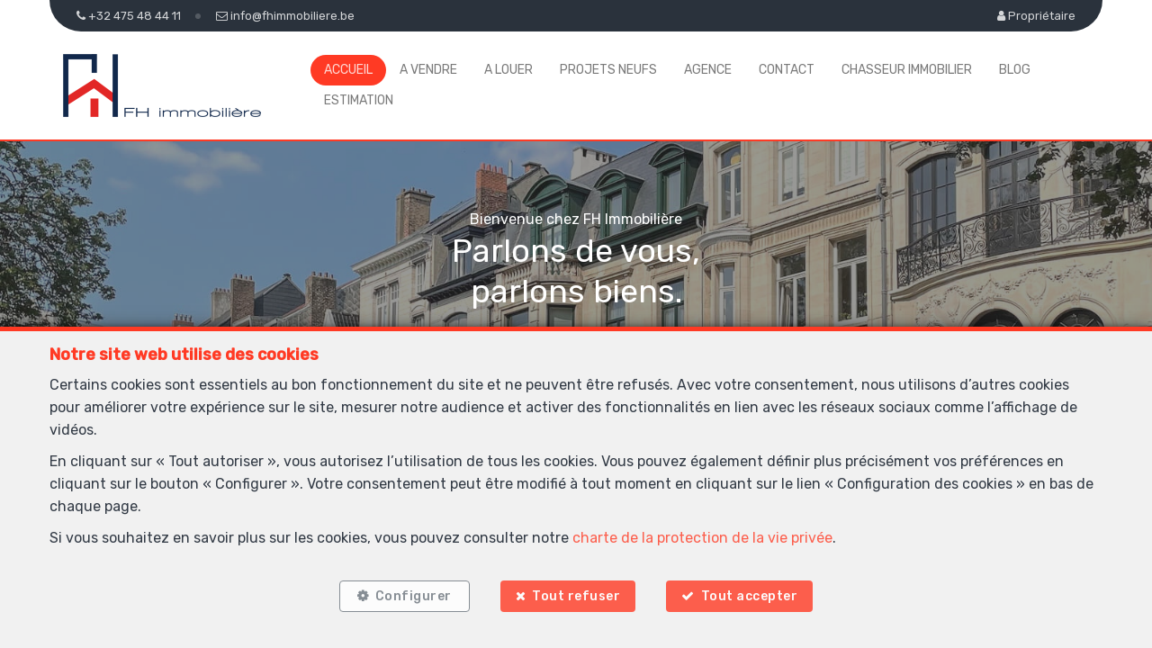

--- FILE ---
content_type: text/html; charset=utf-8
request_url: https://www.fhimmobiliere.be/politique-de-confidentialite-2/
body_size: 47762
content:

<!DOCTYPE html>
<html lang="fr">
<head>

    




    <!-- Facebook pixel -->

    <meta charset="utf-8" />
    <meta name="viewport" content="width=device-width, initial-scale=1.0" />

    <title>FH Immobilière - Accueil</title>

        <meta name="description" content="Bienvenue sur le site de notre agence immobilière. Consultez les derniers biens à vendre et à louer. Abonnez-vous à notre newsletter pour rester informé.">
        <meta name="keywords" content="immobilier, vente, location, agence immobilière " />


    <meta property="og:locale" content="fr_FR" />
    <meta property="og:type" content="article" />
    <meta property="og:title" content="FH Immobilière - Accueil" />


        <meta property="og:image" content="https://cdn.webulous.io/sites/NZN5A86EVM/images/logo_main.png?041120250218" />
        <meta property="og:image:height" content="150" />


    
    
    
        <link rel="icon" type="image/png" href="https://cdn.webulous.io//sites/NZN5A86EVM/images/favicon.png" />

        <link rel="stylesheet" href="https://cdn.webulous.io/shared/lib/bootstrap/3.3.1/bootstrap.min.css" />
        <link rel="stylesheet" href="https://cdn.webulous.io/shared/lib/fontawesome/4.7.0/font-awesome.min.css" />
        <link rel="stylesheet" href="https://cdn.webulous.io/shared/lib/hamburgers/1/hamburgers.min.css" />
        <link rel="stylesheet" href="https://cdn.webulous.io/shared/lib/fancybox/3.0.47/jquery.fancybox.css" />
        <link rel="stylesheet" href="https://cdn.webulous.io/shared/lib/owlcarousel/2.2.1/assets/owl.carousel.css" />
        <link rel="stylesheet" href="https://cdn.webulous.io/shared/lib/owlcarousel/2.2.1/assets/owl.theme.default.css" />
        <link rel="stylesheet" href="https://cdn.webulous.io/shared/lib/sumoselect/v3.0.3/sumoselect--webulousimmo.css" />
        <link rel="stylesheet" href="https://cdn.webulous.io/shared/lib/ion-range-slider/2.0.3/css/ion.rangeSlider.css" />
        <link rel="stylesheet" href="https://cdn.webulous.io/templates/t1/css/ion.rangeSlider.skinWebulousimmo.css" />
        <link rel="stylesheet" href="https://cdn.webulous.io/templates/t1/css/site.css?v=2020.04.08" id="skin" />
        <link rel="stylesheet" href="/css/custom.cssx" />
        <link rel="stylesheet" href="https://cdn.webulous.io/sites/NZN5A86EVM/css/user.css?20251227071931" />

    

    

</head>
<body class="skin-custom__estate-list-full-width">


        

<header>
    <!-- Section: TOP BAR - MAIN OFFICE INFORMATIONS
    ===================================== -->
    <div class="top-bar">
        <div class="container">
            <div class="row">
                <div class="col-md-12">
                    <div class="pull-left top-bar__left">

                            <a href="tel:&#x2B;32 475 48 44 11" class="top-bar__item"><i class="fa fa-phone"></i> <span class="top-bar__hidden-sm"> &#x2B;32 475 48 44 11</span></a>
                            <a href="mailto:info@fhimmobiliere.be" class="top-bar__item"><i class="fa fa-envelope-o"></i> <span class="top-bar__hidden-sm"> info@fhimmobiliere.be</span></a>
                    </div>

                    <div class="pull-right top-bar__right ">
                        <span class="hidden-xs">
                        </span>
                                <a href="/fr/Propri&#xE9;taire" class="top-bar__item" rel="nofollow"><i class="fa fa-user"></i> <span class="hidden-sm">Propriétaire</span></a>
                    </div>
                </div>
            </div>
        </div>
    </div>

    <!-- Section: LOGO AND MENU
    ===================================== -->
    <div class="webulous-main-header" id="page-top">
        <div class="webulous-main-header__brand">
            <div class="brand">
                <div class="brand__pict">
                    <!-- brand -->
                    <div class="main-header__brand">
                        <a href="/fr">
                            <img src="https://cdn.webulous.io/sites/NZN5A86EVM/images/logo_main.png?041120250218" class="main-header__brand-pict">
                        </a>
                    </div>
                </div>
                <div class="brand__menu-humburger">
                    <!-- hamburger -->
                    <div class="nav-mobile-hamburger">
                        <button class="hamburger hamburger--collapse" type="button">
                            <span class="hamburger-box">
                                <span class="hamburger-inner"></span>
                            </span>
                            <span class="hamburger-label">Menu</span>
                        </button>
                    </div>
                </div>
            </div>
        </div>

        <div class="webulous-main-header__nav">
            <!-- nav desktop -->
            <!-- options : nav---justified -->
            <div class="nav nav---justified">
                <ul class="nav__list">
                                <li class="nav__item" id="menu_1">
                                    <a  href="/fr"                                        class="nav__link">Accueil</a>

                                </li>
                                <li class="nav__item" id="menu_2">
                                    <a  href="/fr/2/chercher-bien/a-vendre"                                        class="nav__link">A vendre</a>

                                </li>
                                <li class="nav__item" id="menu_7">
                                    <a  href="/fr/7/chercher-bien/a-louer"                                        class="nav__link">A louer</a>

                                </li>
                                <li class="nav__item" id="menu_5">
                                    <a  href="/fr/immobilier-neuf"                                        class="nav__link">Projets neufs</a>

                                </li>
                                <li class="nav__item" id="menu_3">
                                    <a  href="/fr/page/3/agence"                                        class="nav__link">Agence</a>

                                </li>
                                <li class="nav__item" id="menu_4">
                                    <a  href="/fr/Contact"                                        class="nav__link">Contact</a>

                                </li>
                                <li class="nav__item" id="menu_10000">
                                    <a  href="/fr/page/10000/chasseur-immobilier"                                        class="nav__link">Chasseur Immobilier</a>

                                </li>
                                <li class="nav__item" id="menu_1900">
                                    <a  href="/fr/Blog"                                        class="nav__link">Blog</a>

                                </li>
                                <li class="nav__item" id="menu_6">
                                    <a  href="/fr/Estimation"                                        class="nav__link">Estimation</a>

                                </li>
                </ul>
            </div>
        </div>
    </div>
</header>


    <main>
        

            <section>
                <h1 class="sr-only">Trouvez le bien de vos r&#xEA;ves</h1>
            </section>
        

        


        
    <!-- Section: Image Header
    ===================================== -->
    <section class="home-intro container">
        
            <div class="row mbs">

        <div class="home-intro--content_picture">
            <div class="home-intro__picture" style="background-image: url('https://cdn.webulous.io/sites/NZN5A86EVM/images/img_1862.JPG');"></div>
        </div>

    <script src="https://cdn.webulous.io/shared/lib/jquery/3.7.1/jquery.min.js"></script>
    <script>
        $(function () {
            $('.owlCarousel--intro-full-width').owlCarousel({
                items: 1,
                loop: true,
                dots: false,
                autoplay: true,
                autoplayTimeout: 6000,
                autoplaySpeed: 1000,
                autoplayHoverPause: false,
                slideTransition: 'linear',
                margin: 0
            });
        });
    </script>
            </div>


        <div class='home-intro__content home-intro__content--no-box'>
            <div class="home-intro__text mtn">
                
            <div class="row mbs">

<div class="col-md-12">
    <p>Bienvenue&nbsp;chez FH Immobili&egrave;re<br /><span class="h2 home-intro__text-color">Parlons de vous, <br />parlons biens.</span></p>
</div>            </div>


            </div>
                    
<div class="search-engine">
    <div class="container">
        <form action="/fr" method="post">
            <input type="hidden" data-val="true" data-val-required="The PageID field is required." id="PageID" name="PageID" value="0" />
            <div class="row">
                <div class="col-sm-2">
                    <select id="search-input-type" class="form-control form-control--vertical-space-xs" data-val="true" data-val-required="The SelectedType field is required." name="SelectedType"><option value="1">&#xC0; vendre</option>
<option value="2">&#xC0; louer</option>
</select>
                </div>
                <div class="col-sm-3">
                    <select id="search-input-estate-type" class="form-control form-control--vertical-space-xs" data-val="true" data-val-required="The SelectedCategory field is required." name="SelectedCategory">
                        <option value="0" selected="selected">Type de biens</option>
                    <option value="1">Maison</option>
<option value="2">Appartement</option>
<option value="3">Terrain</option>
<option value="4">Bureau</option>
<option value="5">Commerce</option>
<option value="6">Industriel</option>
<option value="7">Garage / parking</option>
</select>
                </div>
                <div class="col-sm-3 tal">
                    <select id="search-input-city" class="form-control form-control--vertical-space-xs sumo-select sumo-select--fr" multiple="multiple" name="SelectedCities"><option value="1070">Anderlecht</option>
<option value="1160">Auderghem</option>
<option value="1420">Braine-l&#x27;alleud</option>
<option value="1428">Braine-l&#x27;alleud lillois-witterzee</option>
<option value="1000">Brussels</option>
<option value="1000">Bruxelles</option>
<option value="1020">Bruxelles</option>
<option value="20135">Conca ( corse)</option>
<option value="1040">Etterbeek</option>
<option value="1140">Evere</option>
<option value="1190">Forest</option>
<option value="1460">Ittre</option>
<option value="1050">Ixelles</option>
<option value="1090">Jette</option>
<option value="1950">Kraainem</option>
<option value="1380">Lasne</option>
<option value="1380">Lasne plancenoit</option>
<option value="1630">Linkebeek</option>
<option value="1120">Neder-over-heembeek</option>
<option value="3090">Overijse</option>
<option value="1640">Rhode-saint-genese</option>
<option value="1332">Rixensart</option>
<option value="1060">Saint-gilles</option>
<option value="1030">Schaarbeek</option>
<option value="1030">Schaerbeek</option>
<option value="3080">Tervuren</option>
<option value="7521">Tournai chercq</option>
<option value="1180">Uccle</option>
<option value="1495">Villers-la-ville</option>
<option value="1410">Waterloo</option>
<option value="1170">Watermael-boitsfort</option>
<option value="1970">Wezembeek-oppem</option>
<option value="1200">Woluwe-saint-lambert</option>
<option value="1150">Woluwe-saint-pierre</option>
</select>
                </div>
                <div class="col-sm-3">
                    <input type="number" placeholder="Référence" class="form-control form-control--vertical-space-xs" id="EstateRef" name="EstateRef" value="" />
                </div>
                <div class="col-sm-1">
                    <button type="submit" class="btn btn-primary btn-block"><i class="fa fa-search"></i></button>
                </div>
            </div>
        </form>
    </div>
</div>

        </div>
    </section>


        

        





<!-- Section: estate list
===================================== -->


        <div class="container">
            <div class="row">
                <div class="col-md-12" style="z-index:-1;">
                    <div class="section-intro">
                        <h2 class="line-separator-after">Nouveaux biens</h2>
                    </div>
                </div>
            </div>
        </div>
    


<div class="estate-list estate-list---full-width">
    <div class="estate-list__list estate-list--owl">
        <div class="owlCarousel--default owl-carousel owl-theme owl-theme-default">
                <div class="estate-list__item estate-list__item--owl">
                        

<a  href="/fr/bien/a-louer/appartement/1040-etterbeek/7295647"  class="estate-card">
    

<div class="estate-card__photo-container">
        <div class="estate-card__photo aspect-ratio-custom" style="background:url('https://r2.storagewhise.eu/storage4844/Pictures/7295647/640/dd64daacf9064046bd0e03016494d391.jpg') center no-repeat; background-size:cover;">
            <img src="https://r2.storagewhise.eu/storage4844/Pictures/7295647/640/dd64daacf9064046bd0e03016494d391.jpg" alt="Appartement - &#xE0; louer - 1040 Etterbeek" class="visible-print-block">
        </div>
        <div class="estate-facts">
<span class="estate-facts__item"><i class="fa fa-bed fa-fw"></i> 1</span><span class="estate-facts__item"><i class="fa fa-bath fa-fw"></i> 2</span><span class="estate-facts__item"><i class="fa fa-arrows-alt fa-fw"></i> 66 m²</span>        </div>
</div>
    <div class="estate-flag">
    </div>

<div class="estate-card__peb">
            <img class="estate-facts__peb" src="https://cdn.webulous.io/templates/t1/images/peb/peb-e.svg" alt="PEB : E">
</div>

    <div class="estate-card__text">
        Etterbeek
    </div>
    <div class="estate-card__text-details">
        Appartement
        &#xE0; louer<br>
            <span class="estate-card__text-details-price">
                <text>890 &#x20AC;</text>
            </span>
    </div>
</a>

                </div>
                <div class="estate-list__item estate-list__item--owl">
                        

<a  href="/fr/bien/a-vendre/maison/1050-ixelles/7289214"  class="estate-card">
    

<div class="estate-card__photo-container">
        <div class="estate-card__photo aspect-ratio-custom" style="background:url('https://r2.storagewhise.eu/storage4844/Pictures/7289214/640/c159866c87064660afead0074f62c7e1.jpg') center no-repeat; background-size:cover;">
            <img src="https://r2.storagewhise.eu/storage4844/Pictures/7289214/640/c159866c87064660afead0074f62c7e1.jpg" alt="Immeuble &#xE0; appartements - &#xE0; vendre - 1050 Ixelles" class="visible-print-block">
        </div>
        <div class="estate-facts">
<span class="estate-facts__item"><i class="fa fa-bed fa-fw"></i> 5</span><span class="estate-facts__item"><i class="fa fa-bath fa-fw"></i> 6</span><span class="estate-facts__item"><i class="fa fa-arrows-alt fa-fw"></i> 240 m²</span>        </div>
</div>
    <div class="estate-flag">
    </div>

<div class="estate-card__peb">
</div>

    <div class="estate-card__text">
        Ixelles
    </div>
    <div class="estate-card__text-details">
        Immeuble &#xE0; appartements
        &#xE0; vendre<br>
            <span class="estate-card__text-details-price">
                <text>750&#x202F;000 &#x20AC;</text>
            </span>
    </div>
</a>

                </div>
                <div class="estate-list__item estate-list__item--owl">
                        

<a  class="estate-card">
    

<div class="estate-card__photo-container">
        <div class="estate-card__photo aspect-ratio-custom" style="background:url('https://r2.storagewhise.eu/storage4844/Pictures/7256949/640/9c2c492b8f3f4c059b2c05d8f1b2e508.jpg') center no-repeat; background-size:cover;">
            <img src="https://r2.storagewhise.eu/storage4844/Pictures/7256949/640/9c2c492b8f3f4c059b2c05d8f1b2e508.jpg" alt="Immeuble &#xE0; appartements - &#xE0; vendre - 1190 Forest" class="visible-print-block">
        </div>
        <div class="estate-facts">
<span class="estate-facts__item"><i class="fa fa-bed fa-fw"></i> 5</span><span class="estate-facts__item"><i class="fa fa-bath fa-fw"></i> 8</span><span class="estate-facts__item"><i class="fa fa-arrows-alt fa-fw"></i> 330 m²</span>        </div>
</div>
    <div class="estate-flag">
<div class="estate-flag__text estate-flag__text--option estate-flag__whise-purpose-status-id-5">Option</div>    </div>

<div class="estate-card__peb">
            <img class="estate-facts__peb" src="https://cdn.webulous.io/templates/t1/images/peb/peb-e.svg" alt="PEB : E">
</div>

    <div class="estate-card__text">
        Forest
    </div>
    <div class="estate-card__text-details">
        Immeuble &#xE0; appartements
        &#xE0; vendre<br>
    </div>
</a>

                </div>
                <div class="estate-list__item estate-list__item--owl">
                        

<a  class="estate-card">
    

<div class="estate-card__photo-container">
        <div class="estate-card__photo aspect-ratio-custom" style="background:url('https://r2.storagewhise.eu/storage4844/Pictures/7253136/640/219f02238e7646b0b0cad378a4fb4e7b.jpg') center no-repeat; background-size:cover;">
            <img src="https://r2.storagewhise.eu/storage4844/Pictures/7253136/640/219f02238e7646b0b0cad378a4fb4e7b.jpg" alt="Flat - &#xE0; vendre - 1000 Bruxelles" class="visible-print-block">
        </div>
        <div class="estate-facts">
<span class="estate-facts__item"><i class="fa fa-bed fa-fw"></i> 1</span><span class="estate-facts__item"><i class="fa fa-bath fa-fw"></i> 2</span><span class="estate-facts__item"><i class="fa fa-arrows-alt fa-fw"></i> 61 m²</span>        </div>
</div>
    <div class="estate-flag">
<div class="estate-flag__text estate-flag__text--option estate-flag__whise-purpose-status-id-5">Option</div>    </div>

<div class="estate-card__peb">
            <img class="estate-facts__peb" src="https://cdn.webulous.io/templates/t1/images/peb/peb-d.svg" alt="PEB : D">
</div>

    <div class="estate-card__text">
        Bruxelles
    </div>
    <div class="estate-card__text-details">
        Flat
        &#xE0; vendre<br>
    </div>
</a>

                </div>
                <div class="estate-list__item estate-list__item--owl">
                        

<a  href="/fr/bien/a-louer/appartement/1000-bruxelles/7243926"  class="estate-card">
    

<div class="estate-card__photo-container">
        <div class="estate-card__photo aspect-ratio-custom" style="background:url('https://r2.storagewhise.eu/storage4844/Pictures/7243926/640/29a30938547b45f786a301a1f134a985.jpg') center no-repeat; background-size:cover;">
            <img src="https://r2.storagewhise.eu/storage4844/Pictures/7243926/640/29a30938547b45f786a301a1f134a985.jpg" alt="Appartement - &#xE0; louer - 1000 Bruxelles" class="visible-print-block">
        </div>
        <div class="estate-facts">
<span class="estate-facts__item"><i class="fa fa-bed fa-fw"></i> 2</span><span class="estate-facts__item"><i class="fa fa-bath fa-fw"></i> 2</span><span class="estate-facts__item"><i class="fa fa-arrows-alt fa-fw"></i> 84 m²</span>        </div>
</div>
    <div class="estate-flag">
    </div>

<div class="estate-card__peb">
            <img class="estate-facts__peb" src="https://cdn.webulous.io/templates/t1/images/peb/peb-c.svg" alt="PEB : C">
</div>

    <div class="estate-card__text">
        Bruxelles
    </div>
    <div class="estate-card__text-details">
        Appartement
        &#xE0; louer<br>
            <span class="estate-card__text-details-price">
                <text>1&#x202F;250 &#x20AC;</text>
            </span>
    </div>
</a>

                </div>
                <div class="estate-list__item estate-list__item--owl">
                        

<a  href="/fr/bien/a-vendre/appartement/1060-saint-gilles/7238210"  class="estate-card">
    

<div class="estate-card__photo-container">
        <div class="estate-card__photo aspect-ratio-custom" style="background:url('https://r2.storagewhise.eu/storage4844/Pictures/7238210/640/462e8bb1bc71461ea25145c9eccdb271.jpg') center no-repeat; background-size:cover;">
            <img src="https://r2.storagewhise.eu/storage4844/Pictures/7238210/640/462e8bb1bc71461ea25145c9eccdb271.jpg" alt="Appartement - &#xE0; vendre - 1060 Saint-Gilles" class="visible-print-block">
        </div>
        <div class="estate-facts">
<span class="estate-facts__item"><i class="fa fa-bed fa-fw"></i> 1</span><span class="estate-facts__item"><i class="fa fa-bath fa-fw"></i> 1</span><span class="estate-facts__item"><i class="fa fa-arrows-alt fa-fw"></i> 55 m²</span>        </div>
</div>
    <div class="estate-flag">
    </div>

<div class="estate-card__peb">
            <img class="estate-facts__peb" src="https://cdn.webulous.io/templates/t1/images/peb/peb-d.svg" alt="PEB : D">
</div>

    <div class="estate-card__text">
        Saint-Gilles
    </div>
    <div class="estate-card__text-details">
        Appartement
        &#xE0; vendre<br>
            <span class="estate-card__text-details-price">
                <text>235&#x202F;000 &#x20AC;</text>
            </span>
    </div>
</a>

                </div>
                <div class="estate-list__item estate-list__item--owl">
                        

<a  href="/fr/bien/a-louer/maison/1640-rhode-saint-genese/7236872"  class="estate-card">
    

<div class="estate-card__photo-container">
        <div class="estate-card__photo aspect-ratio-custom" style="background:url('https://r2.storagewhise.eu/storage4844/Pictures/7236872/640/8c9a8ffe142f48d88af10ba9ab6f1c8f.jpg') center no-repeat; background-size:cover;">
            <img src="https://r2.storagewhise.eu/storage4844/Pictures/7236872/640/8c9a8ffe142f48d88af10ba9ab6f1c8f.jpg" alt="Villa - &#xE0; louer - 1640 Rhode-Saint-Gen&#xE8;se" class="visible-print-block">
        </div>
        <div class="estate-facts">
<span class="estate-facts__item"><i class="fa fa-bed fa-fw"></i> 4</span><span class="estate-facts__item"><i class="fa fa-bath fa-fw"></i> 4</span><span class="estate-facts__item"><i class="fa fa-arrows-alt fa-fw"></i> 300 m²</span><span class="estate-facts__item"><i class="fa fa-car fa-fw "></i> 8</span>        </div>
</div>
    <div class="estate-flag">
    </div>

<div class="estate-card__peb">
            <img class="estate-facts__peb" src="https://cdn.webulous.io/templates/t1/images/epc/epc-b.png" alt="EPC : B">
</div>

    <div class="estate-card__text">
        Rhode-Saint-Gen&#xE8;se
    </div>
    <div class="estate-card__text-details">
        Villa
        &#xE0; louer<br>
            <span class="estate-card__text-details-price">
                <text>3&#x202F;500 &#x20AC;</text>
            </span>
    </div>
</a>

                </div>
                <div class="estate-list__item estate-list__item--owl">
                        

<a  href="/fr/bien/a-vendre/appartement/1180-uccle/7217930"  class="estate-card">
    

<div class="estate-card__photo-container">
        <div class="estate-card__photo aspect-ratio-custom" style="background:url('https://r2.storagewhise.eu/storage4844/Pictures/7217930/640/a5dd976d1e914cb6b55a4a62cd331635.jpg') center no-repeat; background-size:cover;">
            <img src="https://r2.storagewhise.eu/storage4844/Pictures/7217930/640/a5dd976d1e914cb6b55a4a62cd331635.jpg" alt="Penthouse - &#xE0; vendre - 1180 Uccle" class="visible-print-block">
        </div>
        <div class="estate-facts">
<span class="estate-facts__item"><i class="fa fa-bed fa-fw"></i> 2</span><span class="estate-facts__item"><i class="fa fa-bath fa-fw"></i> 1</span><span class="estate-facts__item"><i class="fa fa-arrows-alt fa-fw"></i> 105 m²</span>        </div>
</div>
    <div class="estate-flag">
    </div>

<div class="estate-card__peb">
            <img class="estate-facts__peb" src="https://cdn.webulous.io/templates/t1/images/peb/peb-b.svg" alt="PEB : B">
</div>

    <div class="estate-card__text">
        Uccle
    </div>
    <div class="estate-card__text-details">
        Penthouse
        &#xE0; vendre<br>
            <span class="estate-card__text-details-price">
                <text>435&#x202F;000 &#x20AC;</text>
<span class="tooltip-control" data-tooltip="" data-tooltip-text="" title="<strong>Prix hors frais.</strong> Les frais supplémentaires incluent, entre autres : les taxes (TVA, droits d'enregistrement, etc.), honoraires et frais d'acte notariés, frais de raccordement, frais d’acte de base...">&nbsp;<i class="fa fa-info-circle"></i>&nbsp;Hors frais</span>            </span>
    </div>
</a>

                </div>
                <div class="estate-list__item estate-list__item--owl">
                        

<a  class="estate-card">
    

<div class="estate-card__photo-container">
        <div class="estate-card__photo aspect-ratio-custom" style="background:url('https://r2.storagewhise.eu/storage4844/Pictures/7216714/640/1d295c3232ad4423a197004e8004d04b.jpg') center no-repeat; background-size:cover;">
            <img src="https://r2.storagewhise.eu/storage4844/Pictures/7216714/640/1d295c3232ad4423a197004e8004d04b.jpg" alt="Appartement - &#xE0; vendre - 1180 Uccle" class="visible-print-block">
        </div>
        <div class="estate-facts">
<span class="estate-facts__item"><i class="fa fa-bed fa-fw"></i> 2</span><span class="estate-facts__item"><i class="fa fa-bath fa-fw"></i> 1</span><span class="estate-facts__item"><i class="fa fa-arrows-alt fa-fw"></i> 87 m²</span>        </div>
</div>
    <div class="estate-flag">
<div class="estate-flag__text estate-flag__text--option estate-flag__whise-purpose-status-id-5">Option</div>    </div>

<div class="estate-card__peb">
            <img class="estate-facts__peb" src="https://cdn.webulous.io/templates/t1/images/peb/peb-d.svg" alt="PEB : D">
</div>

    <div class="estate-card__text">
        Uccle
    </div>
    <div class="estate-card__text-details">
        Appartement
        &#xE0; vendre<br>
    </div>
</a>

                </div>
                <div class="estate-list__item estate-list__item--owl">
                        

<a  href="/fr/bien/a-vendre/appartement/1050-ixelles/7204753"  class="estate-card">
    

<div class="estate-card__photo-container">
        <div class="estate-card__photo aspect-ratio-custom" style="background:url('https://r2.storagewhise.eu/storage4844/Pictures/7204753/640/650b0bf1c8944bd3b18f891a9477d2b9.jpg') center no-repeat; background-size:cover;">
            <img src="https://r2.storagewhise.eu/storage4844/Pictures/7204753/640/650b0bf1c8944bd3b18f891a9477d2b9.jpg" alt="Appartement - &#xE0; vendre - 1050 Ixelles" class="visible-print-block">
        </div>
        <div class="estate-facts">
<span class="estate-facts__item"><i class="fa fa-bed fa-fw"></i> 3</span><span class="estate-facts__item"><i class="fa fa-bath fa-fw"></i> 2</span><span class="estate-facts__item"><i class="fa fa-arrows-alt fa-fw"></i> 117 m²</span><span class="estate-facts__item"><i class="fa fa-car fa-fw "></i> 2</span>        </div>
</div>
    <div class="estate-flag">
    </div>

<div class="estate-card__peb">
            <img class="estate-facts__peb" src="https://cdn.webulous.io/templates/t1/images/peb/peb-f.svg" alt="PEB : F">
</div>

    <div class="estate-card__text">
        Ixelles
    </div>
    <div class="estate-card__text-details">
        Appartement
        &#xE0; vendre<br>
            <span class="estate-card__text-details-price">
                <text>485&#x202F;000 &#x20AC;</text>
            </span>
    </div>
</a>

                </div>
        </div>
    </div>
</div>


<!-- Section: content
===================================== -->
<section class="section bg-color-03">
    <div class="container" id="homeContent1">
        
            <div class="row mbs">


<div class="col-md-6">
        <img src="https://cdn.webulous.io/sites/NZN5A86EVM/images/img_1866.JPG" class="img-responsive" />
</div>
<div class="col-md-6">
    <h2>Notre agence</h2>
<p>Notre agence immobili&egrave;re, bas&eacute;e &agrave; Uccle, est sp&eacute;cialis&eacute;e dans l&rsquo;immobilier r&eacute;sidentiel de Bruxelles et p&eacute;riph&eacute;rie. Reconnue pour son approche humaine, sa transparence et sa r&eacute;activit&eacute;, FH immobili&egrave;re vous assure un service efficace et sur-mesure.</p>
<p>Notre point fort, c&rsquo;est aussi la disponibilit&eacute; : 7 jours sur 7 &mdash; jours f&eacute;ri&eacute;s aussi ! Les rapports avec nos clients sont bas&eacute;s sur l&rsquo;honn&ecirc;tet&eacute; et la confiance. Nous mettons un point d&rsquo;honneur &agrave; r&eacute;pondre &agrave; vos attentes et &agrave; d&eacute;fendre au mieux vos int&eacute;r&ecirc;ts.</p>
<p>Maitrisant parfaitement le march&eacute; immobilier Bruxellois, nous vous accompagnons dans toutes vos d&eacute;marches, que ce soit l&rsquo;achat, la vente, la location ou l&rsquo;estimation d&rsquo;un bien immobilier.</p>
<p><a href="/fr/Contact">Contactez-nous.</a></p>
</div>            </div>


    </div>
</section>

<!-- Section: content 2
===================================== -->
<section class="section">
    <div class="container ptm" id="homeContent2">
        


    </div>
</section>

<!-- Section: CTA
===================================== -->

<section class="section bg-color-02">
    <div class="container">
        
            <div class="row mbs">

<div class="col-md-12">
    <div class="container tac">
<h2 class="color-white pbs">Inscrivez-vous pour recevoir la liste de nos nouveaux biens !</h2>
<a href="/fr/Contact/Index/Inscription" class="btn btn-primary">Tenez-moi au courant !</a></div>
</div>            </div>


    </div>
</section>

    <!-- Section: Contact
    ===================================== -->
    <section class="section bg-color-03">
        <div class="container">
            <div class="row">
                <div class="col-md-12">
                    <div class="section-intro">
                        <h2 class="line-separator-after" id="home-contact-title-fr">Contactez-nous</h2>
                    </div>
                </div>
            </div>
            <div class="row">
                <div class="col-md-8 col-md-offset-2">
                    <form method="post" id="frmContact" name="frmContact">
                        <input data-val="true" data-val-required="The RequestType field is required." id="ContactVM_RequestType" name="ContactVM.RequestType" type="hidden" value="3" />

                        
<input data-val="true" data-val-required="The OfficeID field is required." id="OfficeID" name="OfficeID" type="hidden" value="6829" />
<input data-val="true" data-val-required="The ContactFormType field is required." id="ContactFormType" name="ContactFormType" type="hidden" value="1" />
<input id="JSONSerial" name="JSONSerial" type="hidden" value="" />

<link rel="stylesheet" href="https://cdn.webulous.io/shared/lib/intl-tel-input-17.0.18/build/css/intlTelInput.css">

<div class="row form-group">
        <div class="col-sm-6">
            <label for="contact-input-title">Titre</label>
            <select class="form-control form-control--vertical-space-xs" data-val="true" data-val-required="The ContactTitle field is required." id="contact-input-title" name="ContactTitle"><option value="29050">Monsieur</option>
<option value="29051">Madame</option>
<option value="29052">Monsieur et Madame</option>
<option value="29053">Mademoiselle</option>
<option value="29054">Madame, Monsieur</option>
<option value="29055">Ma&#xEE;tre</option>
</select>
        </div>
</div>
<div class="row form-group">
    <div class="col-sm-6">
        <label for="contact-input-firstname">Prénom<strong class="color-01"> *</strong></label>
        <input class="form-control" data-val="true" data-val-length="Maximum 80 caract&#xE8;res" data-val-length-max="80" data-val-regex="Entr&#xE9;e invalide" data-val-regex-pattern="^[a-zA-Z0-9&#xE9;&#xE8;&#xE0;&#xE2;&#xEB;&#xEA;&#xEE;&#xEF;&#xE7;&#xF9;&#xFB;&#xF4;;:,&#x2B;()?!&amp;%/&#x27;.\-\s]{1,100}$" data-val-required="Ce champ est requis" id="contact-input-firstname" maxlength="80" name="Firstname" placeholder="" required="required" type="text" value="" />
        <span class="field-validation-valid" data-valmsg-for="Firstname" data-valmsg-replace="true"></span>
    </div>
    <div class="col-sm-6">
        <label for="contact-input-name">Nom<strong class="color-01"> *</strong></label>
        <input class="form-control" data-val="true" data-val-length="Maximum 80 caract&#xE8;res" data-val-length-max="80" data-val-regex="Entr&#xE9;e invalide" data-val-regex-pattern="^[a-zA-Z0-9&#xE9;&#xE8;&#xE0;&#xE2;&#xEB;&#xEA;&#xEE;&#xEF;&#xE7;&#xF9;&#xFB;&#xF4;;:,&#x2B;()?!&amp;%/&#x27;.\-\s]{1,100}$" data-val-required="Ce champ est requis" id="contact-input-name" maxlength="80" name="Name" placeholder="" required="required" type="text" value="" />
        <span class="field-validation-valid" data-valmsg-for="Name" data-valmsg-replace="true"></span>
    </div>
</div>
<div class="row form-group">
    <div class="col-sm-6">
        <label for="contact-input-gsm">Téléphone<strong class="color-01"> *</strong></label>
        <input class="form-control" data-val="true" data-val-length="Maximum 20 caract&#xE8;res" data-val-length-max="20" data-val-regex="Entr&#xE9;e invalide" data-val-regex-pattern="^[0-9&#x2B;/().\s]{1,20}$" data-val-required="Ce champ est requis" id="contact-input-gsm" maxlength="20" name="Phone" placeholder="" required="required" type="text" value="" />
        <span class="field-validation-valid" data-valmsg-for="Phone" data-valmsg-replace="true"></span>
    </div>
    <div class="col-sm-6">
        <label for="contact-input-mail">E-mail<strong class="color-01"> *</strong></label>
        <input class="form-control" data-val="true" data-val-length="Maximum 80 caract&#xE8;res" data-val-length-max="80" data-val-regex="Entr&#xE9;e invalide" data-val-regex-pattern="^[a-zA-Z0-9][\w\.-]*[a-zA-Z0-9]@[a-zA-Z0-9][\w\.-]*[a-zA-Z0-9]\.[a-zA-Z][a-zA-Z\.]*[a-zA-Z]\s*$" data-val-required="Ce champ est requis" id="contact-input-mail" maxlength="80" name="Mail" placeholder="" required="required" type="text" value="" />
        <span class="field-validation-valid" data-valmsg-for="Mail" data-valmsg-replace="true"></span>
    </div>
</div>


<div id="collapseSold" class="hidden" aria-expanded="false">
        
<div class="row">
    <div class="col-sm-12">
        <h3>Adresse du bien</h3>
    </div>
</div>
<div class="row form-group">
    <div class="col-sm-6">
        <label for="contact-input-street">Adresse </label>
        <input class="form-control" data-val="true" data-val-length="Maximum 80 caract&#xE8;res" data-val-length-max="80" data-val-regex="Entr&#xE9;e invalide" data-val-regex-pattern="^[a-zA-Z0-9&#xE9;&#xE8;&#xE0;&#xE2;&#xEB;&#xEA;&#xEE;&#xEF;&#xE7;&#xF9;&#xFB;&#xF4;;:,&#x2B;()?!&amp;%/&#x27;.\-\s]{1,100}$" id="contact-input-street" maxlength="80" name="Street" placeholder="" type="text" value="" />
        <span class="field-validation-valid" data-valmsg-for="Street" data-valmsg-replace="true"></span>
    </div>
    <div class="col-sm-3">
        <label for="contact-input-number">Numéro</label>
        <input class="form-control" data-val="true" data-val-length="Maximum 10 caract&#xE8;res" data-val-length-max="10" data-val-regex="Entr&#xE9;e invalide" data-val-regex-pattern="^[a-zA-Z0-9&#xE9;&#xE8;&#xE0;&#xE2;&#xEB;&#xEA;&#xEE;&#xEF;&#xE7;&#xF9;&#xFB;&#xF4;;:,&#x2B;()?!&amp;%/&#x27;.\-\s]{1,100}$" id="contact-input-number" maxlength="10" name="Number" placeholder="" type="text" value="" />
        <span class="field-validation-valid" data-valmsg-for="Number" data-valmsg-replace="true"></span>
    </div>
    <div class="col-sm-3">
        <label for="contact-input-box">Boîte</label>
        <input class="form-control" data-val="true" data-val-length="Maximum 10 caract&#xE8;res" data-val-length-max="10" data-val-regex="Entr&#xE9;e invalide" data-val-regex-pattern="^[a-zA-Z0-9&#xE9;&#xE8;&#xE0;&#xE2;&#xEB;&#xEA;&#xEE;&#xEF;&#xE7;&#xF9;&#xFB;&#xF4;;:,&#x2B;()?!&amp;%/&#x27;.\-\s]{1,100}$" id="contact-input-box" maxlength="10" name="Box" placeholder="" type="text" value="" />
    </div>
</div>
<div class="row form-group">
    <div class="col-sm-6">
        <label for="contact-input-zip">Code postal</label>
        <input class="form-control" data-val="true" data-val-length="Entr&#xE9;e invalide" data-val-length-max="5" data-val-length-min="4" data-val-regex="Entr&#xE9;e invalide" data-val-regex-pattern="^[0-9]{4,5}$" id="contact-input-zip" maxlength="5" name="ZipCode" placeholder="" type="text" value="" />
        <span class="field-validation-valid" data-valmsg-for="ZipCode" data-valmsg-replace="true"></span>
    </div>
    <div class="col-sm-6">
        <label for="contact-input-city">Ville</label>
        <input class="form-control" data-val="true" data-val-length="Maximum 80 caract&#xE8;res" data-val-length-max="80" data-val-regex="Entr&#xE9;e invalide" data-val-regex-pattern="^[a-zA-Z0-9&#xE9;&#xE8;&#xE0;&#xE2;&#xEB;&#xEA;&#xEE;&#xEF;&#xE7;&#xF9;&#xFB;&#xF4;;:,&#x2B;()?!&amp;%/&#x27;.\-\s]{1,100}$" id="contact-input-city" maxlength="80" name="City" placeholder="" type="text" value="" />
        <span class="field-validation-valid" data-valmsg-for="City" data-valmsg-replace="true"></span>
    </div>
</div>
</div>

<div id="collapseBuyRent" class="hidden" aria-expanded="false">
        
    <div class="row">
        <div class="col-sm-12">
            <h3>Critères de recherche</h3>
            <p>Précisez les caractéristiques du bien que vous recherchez</p>
        </div>
    </div>
    <div class="row form-group">
        <div class="col-sm-6">
            <label for="contact-input-purpose">But</label>
            <select class="form-control form-control--vertical-space-xs" id="contact-input-purpose" name="PurposeID"><option value="1">Acheter</option>
<option value="2">Louer</option>
</select>
        </div>
        <div class="col-sm-6">
            <label for="contact-input-type">Type de bien</label>
            <select class="form-control form-control--vertical-space-xs" id="contact-input-type" name="EstateType"><option value="1">Maison</option>
<option value="2">Appartement</option>
<option value="3">Terrain</option>
<option value="7">Garage / Parking</option>
<option value="4">Bureau</option>
<option value="5">Commerce</option>
<option value="6">Industriel</option>
</select>
        </div>
    </div>
    <div class="row form-group">

        <div class="col-sm-6">
            <label for="contact-input-budget">Prix maximum</label>
            <input class="form-control" data-val="true" data-val-length="Entr&#xE9;e invalide" data-val-length-max="8" data-val-regex="Entr&#xE9;e invalide" data-val-regex-pattern="^[0-9]{1,10}$" id="contact-input-budget" maxlength="8" name="BudgetTo" placeholder="" type="text" value="" />
            <span class="field-validation-valid" data-valmsg-for="BudgetTo" data-valmsg-replace="true"></span>
        </div>

        <div class="col-sm-6">
            <label for="contact-input-bedrooms">Nombre de chambres</label>
            <select class="form-control form-control--vertical-space-xs" id="contact-input-bedrooms" name="Rooms"><option value="1">1</option>
<option value="2">2</option>
<option value="3">3</option>
<option value="4">4</option>
<option value="5">5</option>
</select>

        </div>
    </div>

        <div class="row form-group">
            <div class="col-sm-12">
                <label for="contact-input-country">Pays</label>
                <select class="form-control" id="contact-input-country" name="SelectedCountry"><option selected="selected" value="1">Belgique</option>
<option value="3">France</option>
</select>
                <span class="field-validation-valid" data-valmsg-for="SelectedCountry" data-valmsg-replace="true"></span>
            </div>
        </div>
    
    <div class="row form-group">
        <div class="col-sm-12">
                <div id="localityMultipleSelector">
                    <label for="contact-input-locality-multiple" class="mb-0">Codes postaux<strong class="color-01"> *</strong></label>
                    <select id="contact-input-locality-multiple"
                            name="SelectedLocalities"
                            multiple="multiple"
                            class="form-control">
                            <option value="1000">1000 Bruxelles</option>
                            <option value="1020">1020 Laeken (Bru.)</option>
                            <option value="1030">1030 Schaerbeek</option>
                            <option value="1040">1040 Etterbeek</option>
                            <option value="1050">1050 Ixelles</option>
                            <option value="1060">1060 Saint-Gilles</option>
                            <option value="1070">1070 Anderlecht</option>
                            <option value="1080">1080 Molenbeek-Saint-Jean</option>
                            <option value="1081">1081 Koekelberg</option>
                            <option value="1082">1082 Berchem-Sainte-Agathe</option>
                            <option value="1083">1083 Ganshoren</option>
                            <option value="1090">1090 Jette</option>
                            <option value="1120">1120 Neder-over-Heembeek (Bru.)</option>
                            <option value="1130">1130 Haren (Bru.)</option>
                            <option value="1140">1140 Evere</option>
                            <option value="1150">1150 Woluwe-Saint-Pierre</option>
                            <option value="1160">1160 Auderghem</option>
                            <option value="1170">1170 Watermael-Boitsfort</option>
                            <option value="1180">1180 Uccle</option>
                            <option value="1190">1190 Forest</option>
                            <option value="1200">1200 Woluwe-Saint-Lambert</option>
                            <option value="1210">1210 Saint-Josse-ten-Noode</option>
                            <option value="1300">1300 Limal</option>
                            <option value="1300">1300 Wavre</option>
                            <option value="1301">1301 Bierges</option>
                            <option value="1310">1310 La Hulpe</option>
                            <option value="1315">1315 Glimes</option>
                            <option value="1315">1315 Incourt</option>
                            <option value="1315">1315 Opprebais</option>
                            <option value="1315">1315 Pi&#xE9;trebais</option>
                            <option value="1315">1315 Roux-Miroir</option>
                            <option value="1320">1320 Beauvechain</option>
                            <option value="1320">1320 Hamme-Mille</option>
                            <option value="1320">1320 l&#x27;Ecluse</option>
                            <option value="1320">1320 Nodebais</option>
                            <option value="1320">1320 Tourinnes-la-Grosse</option>
                            <option value="1325">1325 Bonlez</option>
                            <option value="1325">1325 Chaumont-Gistoux</option>
                            <option value="1325">1325 Corroy-le-Grand</option>
                            <option value="1325">1325 Dion-Valmont</option>
                            <option value="1325">1325 Longueville</option>
                            <option value="1330">1330 Rixensart</option>
                            <option value="1331">1331 Rosi&#xE8;res</option>
                            <option value="1332">1332 Genval</option>
                            <option value="1340">1340 Ottignies</option>
                            <option value="1340">1340 Ottignies-Louvain-la-Neuve</option>
                            <option value="1341">1341 C&#xE9;roux-Mousty</option>
                            <option value="1342">1342 Limelette</option>
                            <option value="1348">1348 Louvain-la-Neuve</option>
                            <option value="1350">1350 Enines</option>
                            <option value="1350">1350 Folx-les-Caves</option>
                            <option value="1350">1350 Jandrain-Jandrenouille</option>
                            <option value="1350">1350 Jauche</option>
                            <option value="1350">1350 Marilles</option>
                            <option value="1350">1350 Noduwez</option>
                            <option value="1350">1350 Orp-Jauche</option>
                            <option value="1350">1350 Orp-le-Grand</option>
                            <option value="1357">1357 H&#xE9;l&#xE9;cine</option>
                            <option value="1357">1357 Linsmeau</option>
                            <option value="1357">1357 Neerheylissem</option>
                            <option value="1357">1357 Opheylissem</option>
                            <option value="1360">1360 Mal&#xE8;ves-Sainte-Marie-Wastines</option>
                            <option value="1360">1360 Orbais</option>
                            <option value="1360">1360 Perwez</option>
                            <option value="1360">1360 Thorembais-les-B&#xE9;guines</option>
                            <option value="1360">1360 Thorembais-Saint-Trond</option>
                            <option value="1367">1367 Autre-Eglise</option>
                            <option value="1367">1367 Bomal (Br.W.)</option>
                            <option value="1367">1367 Geest-G&#xE9;rompont-Petit-Rosi&#xE8;re</option>
                            <option value="1367">1367 G&#xE9;rompont</option>
                            <option value="1367">1367 Grand-Rosi&#xE8;re-Hottomont</option>
                            <option value="1367">1367 Huppaye</option>
                            <option value="1367">1367 Mont-Saint-Andr&#xE9;</option>
                            <option value="1367">1367 Ramillies-Offus</option>
                            <option value="1370">1370 Dongelberg</option>
                            <option value="1370">1370 Jauchelette</option>
                            <option value="1370">1370 Jodoigne</option>
                            <option value="1370">1370 Jodoigne-Souveraine</option>
                            <option value="1370">1370 Lathuy</option>
                            <option value="1370">1370 M&#xE9;lin</option>
                            <option value="1370">1370 Pi&#xE9;train</option>
                            <option value="1370">1370 Saint-Jean-Geest</option>
                            <option value="1370">1370 Saint-Remy-Geest</option>
                            <option value="1370">1370 Z&#xE9;trud-Lumay</option>
                            <option value="1380">1380 Couture-Saint-Germain</option>
                            <option value="1380">1380 Lasne</option>
                            <option value="1380">1380 Lasne-Chapelle-Saint-Lambert</option>
                            <option value="1380">1380 Maransart</option>
                            <option value="1380">1380 Ohain</option>
                            <option value="1380">1380 Plancenoit</option>
                            <option value="1390">1390 Archennes</option>
                            <option value="1390">1390 Biez</option>
                            <option value="1390">1390 Bossut-Gottechain</option>
                            <option value="1390">1390 Grez-Doiceau</option>
                            <option value="1390">1390 Nethen</option>
                            <option value="1400">1400 Monstreux</option>
                            <option value="1400">1400 Nivelles</option>
                            <option value="1401">1401 Baulers</option>
                            <option value="1402">1402 Thines</option>
                            <option value="1404">1404 Bornival</option>
                            <option value="1410">1410 Waterloo</option>
                            <option value="1420">1420 Braine-l&#x27;Alleud</option>
                            <option value="1421">1421 Ophain-Bois-Seigneur-Isaac</option>
                            <option value="1428">1428 Lillois-Witterz&#xE9;e</option>
                            <option value="1430">1430 Bierghes</option>
                            <option value="1430">1430 Quenast</option>
                            <option value="1430">1430 Rebecq</option>
                            <option value="1430">1430 Rebecq-Rognon</option>
                            <option value="1435">1435 Corbais</option>
                            <option value="1435">1435 H&#xE9;villers</option>
                            <option value="1435">1435 Mont-Saint-Guibert</option>
                            <option value="1440">1440 Braine-le-Ch&#xE2;teau</option>
                            <option value="1440">1440 Wauthier-Braine</option>
                            <option value="1450">1450 Chastre</option>
                            <option value="1450">1450 Chastre-Villeroux-Blanmont</option>
                            <option value="1450">1450 Cortil-Noirmont</option>
                            <option value="1450">1450 Gentinnes</option>
                            <option value="1450">1450 Saint-G&#xE9;ry</option>
                            <option value="1457">1457 Nil-Saint-Vincent-Saint-Martin</option>
                            <option value="1457">1457 Tourinnes-Saint-Lambert</option>
                            <option value="1457">1457 Walhain</option>
                            <option value="1457">1457 Walhain-Saint-Paul</option>
                            <option value="1460">1460 Ittre</option>
                            <option value="1460">1460 Virginal-Samme</option>
                            <option value="1461">1461 Haut-Ittre</option>
                            <option value="1470">1470 Baisy-Thy</option>
                            <option value="1470">1470 Bousval</option>
                            <option value="1470">1470 Genappe</option>
                            <option value="1471">1471 Loupoigne</option>
                            <option value="1472">1472 Vieux-Genappe</option>
                            <option value="1473">1473 Glabais</option>
                            <option value="1474">1474 Ways</option>
                            <option value="1476">1476 Houtain-le-Val</option>
                            <option value="1480">1480 Clabecq</option>
                            <option value="1480">1480 Oisquercq</option>
                            <option value="1480">1480 Saintes</option>
                            <option value="1480">1480 Tubize</option>
                            <option value="1490">1490 Court-Saint-Etienne</option>
                            <option value="1495">1495 Marbais (Br.W.)</option>
                            <option value="1495">1495 Mellery</option>
                            <option value="1495">1495 Sart-Dames-Avelines</option>
                            <option value="1495">1495 Tilly</option>
                            <option value="1495">1495 Villers-la-Ville</option>
                            <option value="1500">1500 Halle</option>
                            <option value="1501">1501 Buizingen</option>
                            <option value="1502">1502 Lembeek</option>
                            <option value="1540">1540 Herfelingen</option>
                            <option value="1540">1540 Herne</option>
                            <option value="1541">1541 Sint-Pieters-Kapelle (Vl.Br.)</option>
                            <option value="1547">1547 Bever/Bi&#xE9;v&#xE8;ne</option>
                            <option value="1560">1560 Hoeilaart</option>
                            <option value="1570">1570 Galmaarden</option>
                            <option value="1570">1570 Tollembeek</option>
                            <option value="1570">1570 Vollezele</option>
                            <option value="1600">1600 Oudenaken</option>
                            <option value="1600">1600 Sint-Laureins-Berchem</option>
                            <option value="1600">1600 Sint-Pieters-Leeuw</option>
                            <option value="1601">1601 Ruisbroek (Vl.Br.)</option>
                            <option value="1602">1602 Vlezenbeek</option>
                            <option value="1620">1620 Drogenbos</option>
                            <option value="1630">1630 Linkebeek</option>
                            <option value="1640">1640 Sint-Genesius-Rode / Rhode-Saint-Gen&#xE8;se</option>
                            <option value="1650">1650 Beersel</option>
                            <option value="1651">1651 Lot</option>
                            <option value="1652">1652 Alsemberg</option>
                            <option value="1653">1653 Dworp</option>
                            <option value="1654">1654 Huizingen</option>
                            <option value="1670">1670 Bogaarden</option>
                            <option value="1670">1670 Heikruis</option>
                            <option value="1670">1670 Pepingen</option>
                            <option value="1671">1671 Elingen</option>
                            <option value="1673">1673 Beert</option>
                            <option value="1674">1674 Bellingen</option>
                            <option value="1700">1700 Dilbeek</option>
                            <option value="1700">1700 Sint-Martens-Bodegem</option>
                            <option value="1700">1700 Sint-Ulriks-Kapelle</option>
                            <option value="1701">1701 Itterbeek</option>
                            <option value="1702">1702 Groot-Bijgaarden</option>
                            <option value="1703">1703 Schepdaal</option>
                            <option value="1730">1730 Asse</option>
                            <option value="1730">1730 Bekkerzeel</option>
                            <option value="1730">1730 Kobbegem</option>
                            <option value="1730">1730 Mollem</option>
                            <option value="1731">1731 Relegem</option>
                            <option value="1731">1731 Zellik</option>
                            <option value="1740">1740 Ternat</option>
                            <option value="1741">1741 Wambeek</option>
                            <option value="1742">1742 Sint-Katherina-Lombeek</option>
                            <option value="1745">1745 Mazenzele</option>
                            <option value="1745">1745 Opwijk</option>
                            <option value="1750">1750 Gaasbeek</option>
                            <option value="1750">1750 Lennik</option>
                            <option value="1750">1750 Sint-Kwintens-Lennik</option>
                            <option value="1750">1750 Sint-Martens-Lennik</option>
                            <option value="1755">1755 Gooik</option>
                            <option value="1755">1755 Kester</option>
                            <option value="1755">1755 Leerbeek</option>
                            <option value="1755">1755 Oetingen</option>
                            <option value="1760">1760 Onze-Lieve-Vrouw-Lombeek</option>
                            <option value="1760">1760 Pamel</option>
                            <option value="1760">1760 Roosdaal</option>
                            <option value="1760">1760 Strijtem</option>
                            <option value="1761">1761 Borchtlombeek</option>
                            <option value="1770">1770 Liedekerke</option>
                            <option value="1780">1780 Wemmel</option>
                            <option value="1785">1785 Brussegem</option>
                            <option value="1785">1785 Hamme (Vl.Br.)</option>
                            <option value="1785">1785 Merchtem</option>
                            <option value="1790">1790 Affligem</option>
                            <option value="1790">1790 Essene</option>
                            <option value="1790">1790 Hekelgem</option>
                            <option value="1790">1790 Teralfene</option>
                            <option value="1800">1800 Peutie</option>
                            <option value="1800">1800 Vilvoorde</option>
                            <option value="1820">1820 Melsbroek</option>
                            <option value="1820">1820 Perk</option>
                            <option value="1820">1820 Steenokkerzeel</option>
                            <option value="1830">1830 Machelen (Vl.Br.)</option>
                            <option value="1831">1831 Diegem</option>
                            <option value="1840">1840 Londerzeel</option>
                            <option value="1840">1840 Malderen</option>
                            <option value="1840">1840 Steenhuffel</option>
                            <option value="1850">1850 Grimbergen</option>
                            <option value="1851">1851 Humbeek</option>
                            <option value="1852">1852 Beigem</option>
                            <option value="1853">1853 Strombeek-Bever</option>
                            <option value="1860">1860 Meise</option>
                            <option value="1861">1861 Wolvertem</option>
                            <option value="1880">1880 Kapelle-op-den-Bos</option>
                            <option value="1880">1880 Nieuwenrode</option>
                            <option value="1880">1880 Ramsdonk</option>
                            <option value="1910">1910 Berg (Vl.Br.)</option>
                            <option value="1910">1910 Buken</option>
                            <option value="1910">1910 Kampenhout</option>
                            <option value="1910">1910 Nederokkerzeel</option>
                            <option value="1930">1930 Nossegem</option>
                            <option value="1930">1930 Zaventem</option>
                            <option value="1932">1932 Sint-Stevens-Woluwe</option>
                            <option value="1933">1933 Sterrebeek</option>
                            <option value="1950">1950 Kraainem</option>
                            <option value="1970">1970 Wezembeek-Oppem</option>
                            <option value="1980">1980 Eppegem</option>
                            <option value="1980">1980 Zemst</option>
                            <option value="1981">1981 Hofstade (Vl.Br.)</option>
                            <option value="1982">1982 Elewijt</option>
                            <option value="1982">1982 Weerde</option>
                            <option value="2000">2000 Antwerpen</option>
                            <option value="2018">2018 Antwerpen</option>
                            <option value="2020">2020 Antwerpen</option>
                            <option value="2030">2030 Antwerpen</option>
                            <option value="2040">2040 Antwerpen</option>
                            <option value="2040">2040 Berendrecht</option>
                            <option value="2040">2040 Lillo</option>
                            <option value="2040">2040 Zandvliet</option>
                            <option value="2050">2050 Antwerpen</option>
                            <option value="2060">2060 Antwerpen</option>
                            <option value="2070">2070 Burcht</option>
                            <option value="2070">2070 Zwijndrecht</option>
                            <option value="2100">2100 Deurne</option>
                            <option value="2110">2110 Wijnegem</option>
                            <option value="2140">2140 Borgerhout</option>
                            <option value="2150">2150 Borsbeek (Antw.)</option>
                            <option value="2160">2160 Wommelgem</option>
                            <option value="2170">2170 Merksem</option>
                            <option value="2180">2180 Ekeren</option>
                            <option value="2200">2200 Herentals</option>
                            <option value="2200">2200 Morkhoven</option>
                            <option value="2200">2200 Noorderwijk</option>
                            <option value="2220">2220 Hallaar</option>
                            <option value="2220">2220 Heist-op-den-Berg</option>
                            <option value="2221">2221 Booischot</option>
                            <option value="2222">2222 Itegem</option>
                            <option value="2222">2222 Wiekevorst</option>
                            <option value="2223">2223 Schriek</option>
                            <option value="2230">2230 Herselt</option>
                            <option value="2230">2230 Ramsel</option>
                            <option value="2235">2235 Houtvenne</option>
                            <option value="2235">2235 Hulshout</option>
                            <option value="2235">2235 Westmeerbeek</option>
                            <option value="2240">2240 Massenhoven</option>
                            <option value="2240">2240 Viersel</option>
                            <option value="2240">2240 Zandhoven</option>
                            <option value="2242">2242 Pulderbos</option>
                            <option value="2243">2243 Pulle</option>
                            <option value="2250">2250 Olen</option>
                            <option value="2260">2260 Oevel</option>
                            <option value="2260">2260 Tongerlo (Antw.)</option>
                            <option value="2260">2260 Westerlo</option>
                            <option value="2260">2260 Zoerle-Parwijs</option>
                            <option value="2270">2270 Herenthout</option>
                            <option value="2275">2275 Gierle</option>
                            <option value="2275">2275 Lille</option>
                            <option value="2275">2275 Poederlee</option>
                            <option value="2275">2275 Wechelderzande</option>
                            <option value="2280">2280 Grobbendonk</option>
                            <option value="2288">2288 Bouwel</option>
                            <option value="2290">2290 Vorselaar</option>
                            <option value="2300">2300 Turnhout</option>
                            <option value="2310">2310 Rijkevorsel</option>
                            <option value="2320">2320 Hoogstraten</option>
                            <option value="2321">2321 Meer</option>
                            <option value="2322">2322 Minderhout</option>
                            <option value="2323">2323 Wortel</option>
                            <option value="2328">2328 Meerle</option>
                            <option value="2330">2330 Merksplas</option>
                            <option value="2340">2340 Beerse</option>
                            <option value="2340">2340 Vlimmeren</option>
                            <option value="2350">2350 Vosselaar</option>
                            <option value="2360">2360 Oud-Turnhout</option>
                            <option value="2370">2370 Arendonk</option>
                            <option value="2380">2380 Ravels</option>
                            <option value="2381">2381 Weelde</option>
                            <option value="2382">2382 Poppel</option>
                            <option value="2387">2387 Baarle-Hertog</option>
                            <option value="2390">2390 Malle</option>
                            <option value="2390">2390 Oostmalle</option>
                            <option value="2390">2390 Westmalle</option>
                            <option value="2400">2400 Mol</option>
                            <option value="2430">2430 Eindhout</option>
                            <option value="2430">2430 Laakdal</option>
                            <option value="2430">2430 Vorst (Kempen)</option>
                            <option value="2431">2431 Varendonk</option>
                            <option value="2431">2431 Veerle</option>
                            <option value="2440">2440 Geel</option>
                            <option value="2450">2450 Meerhout</option>
                            <option value="2460">2460 Kasterlee</option>
                            <option value="2460">2460 Lichtaart</option>
                            <option value="2460">2460 Tielen</option>
                            <option value="2470">2470 Retie</option>
                            <option value="2480">2480 Dessel</option>
                            <option value="2490">2490 Balen</option>
                            <option value="2491">2491 Olmen</option>
                            <option value="2500">2500 Koningshooikt</option>
                            <option value="2500">2500 Lier</option>
                            <option value="2520">2520 Broechem</option>
                            <option value="2520">2520 Emblem</option>
                            <option value="2520">2520 Oelegem</option>
                            <option value="2520">2520 Ranst</option>
                            <option value="2530">2530 Boechout</option>
                            <option value="2531">2531 Vremde</option>
                            <option value="2540">2540 Hove</option>
                            <option value="2547">2547 Lint</option>
                            <option value="2550">2550 Kontich</option>
                            <option value="2550">2550 Waarloos</option>
                            <option value="2560">2560 Bevel</option>
                            <option value="2560">2560 Kessel</option>
                            <option value="2560">2560 Nijlen</option>
                            <option value="2570">2570 Duffel</option>
                            <option value="2580">2580 Beerzel</option>
                            <option value="2580">2580 Putte</option>
                            <option value="2590">2590 Berlaar</option>
                            <option value="2590">2590 Gestel</option>
                            <option value="2600">2600 Berchem</option>
                            <option value="2610">2610 Wilrijk</option>
                            <option value="2620">2620 Hemiksem</option>
                            <option value="2627">2627 Schelle</option>
                            <option value="2630">2630 Aartselaar</option>
                            <option value="2640">2640 Mortsel</option>
                            <option value="2650">2650 Edegem</option>
                            <option value="2660">2660 Hoboken</option>
                            <option value="2800">2800 Mechelen</option>
                            <option value="2800">2800 Walem</option>
                            <option value="2801">2801 Heffen</option>
                            <option value="2811">2811 Hombeek</option>
                            <option value="2811">2811 Leest</option>
                            <option value="2812">2812 Muizen (Mechelen)</option>
                            <option value="2820">2820 Bonheiden</option>
                            <option value="2820">2820 Rijmenam</option>
                            <option value="2830">2830 Blaasveld</option>
                            <option value="2830">2830 Heindonk</option>
                            <option value="2830">2830 Tisselt</option>
                            <option value="2830">2830 Willebroek</option>
                            <option value="2840">2840 Reet</option>
                            <option value="2840">2840 Rumst</option>
                            <option value="2840">2840 Terhagen</option>
                            <option value="2845">2845 Niel</option>
                            <option value="2850">2850 Boom</option>
                            <option value="2860">2860 Sint-Katelijne-Waver</option>
                            <option value="2861">2861 Onze-Lieve-Vrouw-Waver</option>
                            <option value="2870">2870 Breendonk</option>
                            <option value="2870">2870 Liezele</option>
                            <option value="2870">2870 Puurs</option>
                            <option value="2870">2870 Ruisbroek (Antw.)</option>
                            <option value="2880">2880 Bornem</option>
                            <option value="2880">2880 Hingene</option>
                            <option value="2880">2880 Mariekerke (Bornem)</option>
                            <option value="2880">2880 Weert</option>
                            <option value="2890">2890 Lippelo</option>
                            <option value="2890">2890 Oppuurs</option>
                            <option value="2890">2890 Sint-Amands</option>
                            <option value="2900">2900 Schoten</option>
                            <option value="2910">2910 Essen</option>
                            <option value="2920">2920 Kalmthout</option>
                            <option value="2930">2930 Brasschaat</option>
                            <option value="2940">2940 Hoevenen</option>
                            <option value="2940">2940 Stabroek</option>
                            <option value="2950">2950 Kapellen (Antw.)</option>
                            <option value="2960">2960 Brecht</option>
                            <option value="2960">2960 Sint-Job-in-&#x27;t-Goor</option>
                            <option value="2960">2960 Sint-Lenaarts</option>
                            <option value="2970">2970 &#x27;s Gravenwezel</option>
                            <option value="2970">2970 Schilde</option>
                            <option value="2980">2980 Halle (Kempen)</option>
                            <option value="2980">2980 Zoersel</option>
                            <option value="2990">2990 Loenhout</option>
                            <option value="2990">2990 Wuustwezel</option>
                            <option value="3000">3000 Leuven</option>
                            <option value="3001">3001 Heverlee</option>
                            <option value="3010">3010 Kessel-Lo</option>
                            <option value="3012">3012 Wilsele</option>
                            <option value="3018">3018 Wijgmaal (Vl.Br.)</option>
                            <option value="3020">3020 Herent</option>
                            <option value="3020">3020 Veltem-Beisem</option>
                            <option value="3020">3020 Winksele</option>
                            <option value="3040">3040 Huldenberg</option>
                            <option value="3040">3040 Loonbeek</option>
                            <option value="3040">3040 Neerijse</option>
                            <option value="3040">3040 Ottenburg</option>
                            <option value="3040">3040 Sint-Agatha-Rode</option>
                            <option value="3050">3050 Oud-Heverlee</option>
                            <option value="3051">3051 Sint-Joris-Weert</option>
                            <option value="3052">3052 Blanden</option>
                            <option value="3053">3053 Haasrode</option>
                            <option value="3054">3054 Vaalbeek</option>
                            <option value="3060">3060 Bertem</option>
                            <option value="3060">3060 Korbeek-Dijle</option>
                            <option value="3061">3061 Leefdaal</option>
                            <option value="3070">3070 Kortenberg</option>
                            <option value="3071">3071 Erps-Kwerps</option>
                            <option value="3078">3078 Everberg</option>
                            <option value="3078">3078 Meerbeek</option>
                            <option value="3080">3080 Duisburg</option>
                            <option value="3080">3080 Tervuren</option>
                            <option value="3080">3080 Vossem</option>
                            <option value="3090">3090 Overijse</option>
                            <option value="3110">3110 Rotselaar</option>
                            <option value="3111">3111 Wezemaal</option>
                            <option value="3118">3118 Werchter</option>
                            <option value="3120">3120 Tremelo</option>
                            <option value="3128">3128 Baal</option>
                            <option value="3130">3130 Begijnendijk</option>
                            <option value="3130">3130 Betekom</option>
                            <option value="3140">3140 Keerbergen</option>
                            <option value="3150">3150 Haacht</option>
                            <option value="3150">3150 Tildonk</option>
                            <option value="3150">3150 Wespelaar</option>
                            <option value="3190">3190 Boortmeerbeek</option>
                            <option value="3191">3191 Hever</option>
                            <option value="3200">3200 Aarschot</option>
                            <option value="3200">3200 Gelrode</option>
                            <option value="3201">3201 Langdorp</option>
                            <option value="3202">3202 Rillaar</option>
                            <option value="3210">3210 Linden</option>
                            <option value="3210">3210 Lubbeek</option>
                            <option value="3211">3211 Binkom</option>
                            <option value="3212">3212 Pellenberg</option>
                            <option value="3220">3220 Holsbeek</option>
                            <option value="3220">3220 Kortrijk-Dutsel</option>
                            <option value="3220">3220 Sint-Pieters-Rode</option>
                            <option value="3221">3221 Nieuwrode</option>
                            <option value="3270">3270 Scherpenheuvel</option>
                            <option value="3270">3270 Scherpenheuvel-Zichem</option>
                            <option value="3271">3271 Averbode</option>
                            <option value="3271">3271 Zichem</option>
                            <option value="3272">3272 Messelbroek</option>
                            <option value="3272">3272 Testelt</option>
                            <option value="3290">3290 Deurne (Vl.Br.)</option>
                            <option value="3290">3290 Diest</option>
                            <option value="3290">3290 Schaffen</option>
                            <option value="3290">3290 Webbekom</option>
                            <option value="3293">3293 Kaggevinne</option>
                            <option value="3294">3294 Molenstede</option>
                            <option value="3300">3300 Bost</option>
                            <option value="3300">3300 Goetsenhoven</option>
                            <option value="3300">3300 Hakendover</option>
                            <option value="3300">3300 Kumtich</option>
                            <option value="3300">3300 Oorbeek</option>
                            <option value="3300">3300 Oplinter</option>
                            <option value="3300">3300 Sint-Margriete-Houtem (Tienen)</option>
                            <option value="3300">3300 Tienen</option>
                            <option value="3300">3300 Vissenaken</option>
                            <option value="3320">3320 Hoegaarden</option>
                            <option value="3320">3320 Meldert (Vl.Br.)</option>
                            <option value="3321">3321 Outgaarden</option>
                            <option value="3350">3350 Drieslinter</option>
                            <option value="3350">3350 Linter</option>
                            <option value="3350">3350 Melkwezer</option>
                            <option value="3350">3350 Neerhespen</option>
                            <option value="3350">3350 Neerlinter</option>
                            <option value="3350">3350 Orsmaal-Gussenhoven</option>
                            <option value="3350">3350 Overhespen</option>
                            <option value="3350">3350 Wommersom</option>
                            <option value="3360">3360 Bierbeek</option>
                            <option value="3360">3360 Korbeek-Lo</option>
                            <option value="3360">3360 Lovenjoel</option>
                            <option value="3360">3360 Opvelp</option>
                            <option value="3370">3370 Boutersem</option>
                            <option value="3370">3370 Kerkom</option>
                            <option value="3370">3370 Neervelp</option>
                            <option value="3370">3370 Roosbeek</option>
                            <option value="3370">3370 Vertrijk</option>
                            <option value="3370">3370 Willebringen</option>
                            <option value="3380">3380 Bunsbeek</option>
                            <option value="3380">3380 Glabbeek-Zuurbemde</option>
                            <option value="3381">3381 Kapellen (Vl.Br.)</option>
                            <option value="3384">3384 Attenrode</option>
                            <option value="3390">3390 Houwaart</option>
                            <option value="3390">3390 Sint-Joris-Winge</option>
                            <option value="3390">3390 Tielt (Vl.Br.)</option>
                            <option value="3390">3390 Tielt-Winge</option>
                            <option value="3391">3391 Meensel-Kiezegem</option>
                            <option value="3400">3400 Eliksem</option>
                            <option value="3400">3400 Ezemaal</option>
                            <option value="3400">3400 Laar</option>
                            <option value="3400">3400 Landen</option>
                            <option value="3400">3400 Neerwinden</option>
                            <option value="3400">3400 Overwinden</option>
                            <option value="3400">3400 Rumsdorp</option>
                            <option value="3400">3400 Wange</option>
                            <option value="3401">3401 Waasmont</option>
                            <option value="3401">3401 Walsbets</option>
                            <option value="3401">3401 Walshoutem</option>
                            <option value="3401">3401 Wezeren</option>
                            <option value="3404">3404 Attenhoven</option>
                            <option value="3404">3404 Neerlanden</option>
                            <option value="3440">3440 Budingen</option>
                            <option value="3440">3440 Dormaal</option>
                            <option value="3440">3440 Halle-Booienhoven</option>
                            <option value="3440">3440 Helen-Bos</option>
                            <option value="3440">3440 Zoutleeuw</option>
                            <option value="3450">3450 Geetbets</option>
                            <option value="3450">3450 Grazen</option>
                            <option value="3454">3454 Rummen</option>
                            <option value="3460">3460 Assent</option>
                            <option value="3460">3460 Bekkevoort</option>
                            <option value="3461">3461 Molenbeek-Wersbeek</option>
                            <option value="3470">3470 Kortenaken</option>
                            <option value="3470">3470 Ransberg</option>
                            <option value="3471">3471 Hoeleden</option>
                            <option value="3472">3472 Kersbeek-Miskom</option>
                            <option value="3473">3473 Waanrode</option>
                            <option value="3500">3500 Hasselt</option>
                            <option value="3500">3500 Sint-Lambrechts-Herk</option>
                            <option value="3501">3501 Wimmertingen</option>
                            <option value="3510">3510 Kermt</option>
                            <option value="3510">3510 Spalbeek</option>
                            <option value="3511">3511 Kuringen</option>
                            <option value="3511">3511 Stokrooie</option>
                            <option value="3512">3512 Stevoort</option>
                            <option value="3520">3520 Zonhoven</option>
                            <option value="3530">3530 Helchteren</option>
                            <option value="3530">3530 Houthalen</option>
                            <option value="3530">3530 Houthalen-Helchteren</option>
                            <option value="3540">3540 Berbroek</option>
                            <option value="3540">3540 Donk</option>
                            <option value="3540">3540 Herk-de-Stad</option>
                            <option value="3540">3540 Schulen</option>
                            <option value="3545">3545 Halen</option>
                            <option value="3545">3545 Loksbergen</option>
                            <option value="3545">3545 Zelem</option>
                            <option value="3550">3550 Heusden (Limb.)</option>
                            <option value="3550">3550 Heusden-Zolder</option>
                            <option value="3550">3550 Zolder</option>
                            <option value="3560">3560 Linkhout</option>
                            <option value="3560">3560 Lummen</option>
                            <option value="3560">3560 Meldert (Limb.)</option>
                            <option value="3570">3570 Alken</option>
                            <option value="3580">3580 Beringen</option>
                            <option value="3581">3581 Beverlo</option>
                            <option value="3582">3582 Koersel</option>
                            <option value="3583">3583 Paal</option>
                            <option value="3590">3590 Diepenbeek</option>
                            <option value="3600">3600 Genk</option>
                            <option value="3620">3620 Gellik</option>
                            <option value="3620">3620 Lanaken</option>
                            <option value="3620">3620 Neerharen</option>
                            <option value="3620">3620 Veldwezelt</option>
                            <option value="3621">3621 Rekem</option>
                            <option value="3630">3630 Eisden</option>
                            <option value="3630">3630 Leut</option>
                            <option value="3630">3630 Maasmechelen</option>
                            <option value="3630">3630 Mechelen-aan-de-Maas</option>
                            <option value="3630">3630 Meeswijk</option>
                            <option value="3630">3630 Opgrimbie</option>
                            <option value="3630">3630 Vucht</option>
                            <option value="3631">3631 Boorsem</option>
                            <option value="3631">3631 Uikhoven</option>
                            <option value="3640">3640 Kessenich</option>
                            <option value="3640">3640 Kinrooi</option>
                            <option value="3640">3640 Molenbeersel</option>
                            <option value="3640">3640 Ophoven</option>
                            <option value="3650">3650 Dilsen-Stokkem</option>
                            <option value="3650">3650 Elen</option>
                            <option value="3650">3650 Lanklaar</option>
                            <option value="3650">3650 Rotem</option>
                            <option value="3660">3660 Opglabbeek</option>
                            <option value="3665">3665 As</option>
                            <option value="3668">3668 Niel-bij-As</option>
                            <option value="3670">3670 Ellikom</option>
                            <option value="3670">3670 Gruitrode</option>
                            <option value="3670">3670 Meeuwen</option>
                            <option value="3670">3670 Meeuwen-Gruitrode</option>
                            <option value="3670">3670 Neerglabbeek</option>
                            <option value="3670">3670 Wijshagen</option>
                            <option value="3680">3680 Maaseik</option>
                            <option value="3680">3680 Neeroeteren</option>
                            <option value="3680">3680 Opoeteren</option>
                            <option value="3690">3690 Zutendaal</option>
                            <option value="3700">3700 Berg (Limb.)</option>
                            <option value="3700">3700 Diets-Heur</option>
                            <option value="3700">3700 Haren (Tongeren)</option>
                            <option value="3700">3700 Henis</option>
                            <option value="3700">3700 Kolmont (Tongeren)</option>
                            <option value="3700">3700 Koninksem</option>
                            <option value="3700">3700 Lauw</option>
                            <option value="3700">3700 Mal</option>
                            <option value="3700">3700 Neerrepen</option>
                            <option value="3700">3700 Nerem</option>
                            <option value="3700">3700 Overrepen (Kolmont)</option>
                            <option value="3700">3700 Piringen (Haren)</option>
                            <option value="3700">3700 Riksingen</option>
                            <option value="3700">3700 Rutten</option>
                            <option value="3700">3700 &#x27;s Herenelderen</option>
                            <option value="3700">3700 Sluizen</option>
                            <option value="3700">3700 Tongeren</option>
                            <option value="3700">3700 Vreren</option>
                            <option value="3700">3700 Widooie (Haren)</option>
                            <option value="3717">3717 Herstappe</option>
                            <option value="3720">3720 Kortessem</option>
                            <option value="3721">3721 Vliermaalroot</option>
                            <option value="3722">3722 Wintershoven</option>
                            <option value="3723">3723 Guigoven</option>
                            <option value="3724">3724 Vliermaal</option>
                            <option value="3730">3730 Hoeselt</option>
                            <option value="3730">3730 Romershoven</option>
                            <option value="3730">3730 Sint-Huibrechts-Hern</option>
                            <option value="3730">3730 Werm</option>
                            <option value="3732">3732 Schalkhoven</option>
                            <option value="3740">3740 Beverst</option>
                            <option value="3740">3740 Bilzen</option>
                            <option value="3740">3740 Eigenbilzen</option>
                            <option value="3740">3740 Grote-Spouwen</option>
                            <option value="3740">3740 Hees</option>
                            <option value="3740">3740 Kleine-Spouwen</option>
                            <option value="3740">3740 Mopertingen</option>
                            <option value="3740">3740 Munsterbilzen</option>
                            <option value="3740">3740 Rijkhoven</option>
                            <option value="3740">3740 Rosmeer</option>
                            <option value="3740">3740 Spouwen</option>
                            <option value="3740">3740 Waltwilder</option>
                            <option value="3742">3742 Martenslinde</option>
                            <option value="3746">3746 Hoelbeek</option>
                            <option value="3770">3770 Genoelselderen</option>
                            <option value="3770">3770 Herderen</option>
                            <option value="3770">3770 Kanne</option>
                            <option value="3770">3770 Membruggen</option>
                            <option value="3770">3770 Millen</option>
                            <option value="3770">3770 Riemst</option>
                            <option value="3770">3770 Val-Meer</option>
                            <option value="3770">3770 Vlijtingen</option>
                            <option value="3770">3770 Vroenhoven</option>
                            <option value="3770">3770 Zichen-Zussen-Bolder</option>
                            <option value="3790">3790 Moelingen/Mouland</option>
                            <option value="3790">3790 Sint-Martens-Voeren/Fouron-Saint-Martin</option>
                            <option value="3790">3790 Voeren/Fourons</option>
                            <option value="3791">3791 Remersdaal</option>
                            <option value="3792">3792 Sint-Pieters-Voeren/Fouron-Saint-Pierre</option>
                            <option value="3793">3793 Teuven</option>
                            <option value="3798">3798 &#x27;s Gravenvoeren/Fouron-le-Comte</option>
                            <option value="3800">3800 Aalst (Limb.)</option>
                            <option value="3800">3800 Brustem</option>
                            <option value="3800">3800 Engelmanshoven</option>
                            <option value="3800">3800 Gelinden</option>
                            <option value="3800">3800 Groot-Gelmen</option>
                            <option value="3800">3800 Halmaal</option>
                            <option value="3800">3800 Kerkom-bij-Sint-Truiden</option>
                            <option value="3800">3800 Ordingen</option>
                            <option value="3800">3800 Sint-Truiden</option>
                            <option value="3800">3800 Zepperen</option>
                            <option value="3803">3803 Duras</option>
                            <option value="3803">3803 Gorsem</option>
                            <option value="3803">3803 Runkelen</option>
                            <option value="3803">3803 Wilderen</option>
                            <option value="3806">3806 Velm</option>
                            <option value="3830">3830 Berlingen</option>
                            <option value="3830">3830 Wellen</option>
                            <option value="3831">3831 Herten</option>
                            <option value="3832">3832 Ulbeek</option>
                            <option value="3840">3840 Bommershoven (Haren)</option>
                            <option value="3840">3840 Borgloon</option>
                            <option value="3840">3840 Broekom</option>
                            <option value="3840">3840 Gors-Opleeuw</option>
                            <option value="3840">3840 Gotem</option>
                            <option value="3840">3840 Groot-Loon</option>
                            <option value="3840">3840 Haren (Borgloon)</option>
                            <option value="3840">3840 Hendrieken</option>
                            <option value="3840">3840 Hoepertingen</option>
                            <option value="3840">3840 Jesseren (Kolmont)</option>
                            <option value="3840">3840 Kerniel</option>
                            <option value="3840">3840 Kolmont (Borgloon)</option>
                            <option value="3840">3840 Kuttekoven</option>
                            <option value="3840">3840 Rijkel</option>
                            <option value="3840">3840 Voort</option>
                            <option value="3850">3850 Binderveld</option>
                            <option value="3850">3850 Kozen</option>
                            <option value="3850">3850 Nieuwerkerken (Limb.)</option>
                            <option value="3850">3850 Wijer</option>
                            <option value="3870">3870 Batsheers</option>
                            <option value="3870">3870 Bovelingen</option>
                            <option value="3870">3870 Gutschoven</option>
                            <option value="3870">3870 Heers</option>
                            <option value="3870">3870 Heks</option>
                            <option value="3870">3870 Horpmaal</option>
                            <option value="3870">3870 Klein-Gelmen</option>
                            <option value="3870">3870 Mechelen-Bovelingen</option>
                            <option value="3870">3870 Mettekoven</option>
                            <option value="3870">3870 Opheers</option>
                            <option value="3870">3870 Rukkelingen-Loon</option>
                            <option value="3870">3870 Vechmaal</option>
                            <option value="3870">3870 Veulen</option>
                            <option value="3890">3890 Boekhout</option>
                            <option value="3890">3890 Gingelom</option>
                            <option value="3890">3890 Jeuk</option>
                            <option value="3890">3890 Kortijs</option>
                            <option value="3890">3890 Montenaken</option>
                            <option value="3890">3890 Niel-bij-Sint-Truiden</option>
                            <option value="3890">3890 Vorsen</option>
                            <option value="3891">3891 Borlo</option>
                            <option value="3891">3891 Buvingen</option>
                            <option value="3891">3891 Mielen-boven-Aalst</option>
                            <option value="3891">3891 Muizen (Limb.)</option>
                            <option value="3900">3900 Overpelt</option>
                            <option value="3910">3910 Neerpelt</option>
                            <option value="3910">3910 Sint-Huibrechts-Lille</option>
                            <option value="3920">3920 Lommel</option>
                            <option value="3930">3930 Achel</option>
                            <option value="3930">3930 Hamont</option>
                            <option value="3930">3930 Hamont-Achel</option>
                            <option value="3940">3940 Hechtel</option>
                            <option value="3940">3940 Hechtel-Eksel</option>
                            <option value="3941">3941 Eksel</option>
                            <option value="3945">3945 Ham</option>
                            <option value="3945">3945 Kwaadmechelen</option>
                            <option value="3945">3945 Oostham</option>
                            <option value="3950">3950 Bocholt</option>
                            <option value="3950">3950 Kaulille</option>
                            <option value="3950">3950 Reppel</option>
                            <option value="3960">3960 Beek</option>
                            <option value="3960">3960 Bree</option>
                            <option value="3960">3960 Gerdingen</option>
                            <option value="3960">3960 Opitter</option>
                            <option value="3960">3960 Tongerlo (Limb.)</option>
                            <option value="3970">3970 Leopoldsburg</option>
                            <option value="3971">3971 Heppen</option>
                            <option value="3980">3980 Tessenderlo</option>
                            <option value="3990">3990 Grote-Brogel</option>
                            <option value="3990">3990 Kleine-Brogel</option>
                            <option value="3990">3990 Peer</option>
                            <option value="3990">3990 Wijchmaal</option>
                            <option value="4000">4000 Glain</option>
                            <option value="4000">4000 Li&#xE8;ge</option>
                            <option value="4000">4000 Rocourt</option>
                            <option value="4020">4020 Bressoux</option>
                            <option value="4020">4020 Jupille-sur-Meuse</option>
                            <option value="4020">4020 Li&#xE8;ge</option>
                            <option value="4020">4020 Longdoz</option>
                            <option value="4020">4020 Wandre</option>
                            <option value="4030">4030 Grivegn&#xE9;e</option>
                            <option value="4030">4030 Li&#xE8;ge</option>
                            <option value="4031">4031 Angleur</option>
                            <option value="4032">4032 Ch&#xEA;n&#xE9;e</option>
                            <option value="4040">4040 Herstal</option>
                            <option value="4041">4041 Milmort</option>
                            <option value="4041">4041 Vottem</option>
                            <option value="4042">4042 Liers</option>
                            <option value="4050">4050 Chaudfontaine</option>
                            <option value="4051">4051 Vaux-sous-Ch&#xE8;vremont</option>
                            <option value="4052">4052 Beaufays</option>
                            <option value="4053">4053 Embourg</option>
                            <option value="4100">4100 Boncelles</option>
                            <option value="4100">4100 Seraing</option>
                            <option value="4101">4101 Jemeppe-sur-Meuse</option>
                            <option value="4102">4102 Ougr&#xE9;e</option>
                            <option value="4120">4120 Neupr&#xE9;</option>
                            <option value="4121">4121 Neuville-en-Condroz</option>
                            <option value="4122">4122 Plainevaux</option>
                            <option value="4130">4130 Esneux</option>
                            <option value="4130">4130 Tilff</option>
                            <option value="4140">4140 Dolembreux</option>
                            <option value="4140">4140 Gomz&#xE9;-Andoumont</option>
                            <option value="4140">4140 Rouvreux</option>
                            <option value="4140">4140 Sprimont</option>
                            <option value="4141">4141 Louveign&#xE9;</option>
                            <option value="4160">4160 Anthisnes</option>
                            <option value="4161">4161 Villers-aux-Tours</option>
                            <option value="4162">4162 Hody</option>
                            <option value="4163">4163 Tavier</option>
                            <option value="4170">4170 Comblain-au-Pont</option>
                            <option value="4171">4171 Poulseur</option>
                            <option value="4180">4180 Comblain-Fairon</option>
                            <option value="4180">4180 Comblain-la-Tour</option>
                            <option value="4180">4180 Hamoir</option>
                            <option value="4181">4181 Filot</option>
                            <option value="4190">4190 Ferri&#xE8;res</option>
                            <option value="4190">4190 My</option>
                            <option value="4190">4190 Vieuxville</option>
                            <option value="4190">4190 Werbomont</option>
                            <option value="4190">4190 Xhoris</option>
                            <option value="4210">4210 Burdinne</option>
                            <option value="4210">4210 Hann&#xEA;che</option>
                            <option value="4210">4210 Lamontz&#xE9;e</option>
                            <option value="4210">4210 Marneffe</option>
                            <option value="4210">4210 Oteppe</option>
                            <option value="4217">4217 H&#xE9;ron</option>
                            <option value="4217">4217 Lavoir</option>
                            <option value="4217">4217 Waret-l&#x27;&#xC9;v&#xEA;que</option>
                            <option value="4218">4218 Couthuin</option>
                            <option value="4219">4219 Acosse</option>
                            <option value="4219">4219 Ambresin</option>
                            <option value="4219">4219 Meeffe</option>
                            <option value="4219">4219 Wasseiges</option>
                            <option value="4250">4250 Bo&#xEB;lhe</option>
                            <option value="4250">4250 Geer</option>
                            <option value="4250">4250 Hollogne-sur-Geer</option>
                            <option value="4250">4250 Lens-Saint-Servais</option>
                            <option value="4252">4252 Omal</option>
                            <option value="4253">4253 Darion</option>
                            <option value="4254">4254 Ligney</option>
                            <option value="4257">4257 Berloz</option>
                            <option value="4257">4257 Corswarem</option>
                            <option value="4257">4257 Rosoux-Crenwick</option>
                            <option value="4260">4260 Avennes</option>
                            <option value="4260">4260 Braives</option>
                            <option value="4260">4260 Ciplet</option>
                            <option value="4260">4260 Fallais</option>
                            <option value="4260">4260 Fumal</option>
                            <option value="4260">4260 Ville-En-Hesbaye</option>
                            <option value="4261">4261 Latinne</option>
                            <option value="4263">4263 Tourinne</option>
                            <option value="4280">4280 Hannut</option>
                            <option value="4280">4280 Abolens</option>
                            <option value="4280">4280 Avernas-le-Bauduin</option>
                            <option value="4280">4280 Avin</option>
                            <option value="4280">4280 Bertr&#xE9;e</option>
                            <option value="4280">4280 Blehen</option>
                            <option value="4280">4280 Cras-Avernas</option>
                            <option value="4280">4280 Crehen</option>
                            <option value="4280">4280 Grand-Hallet</option>
                            <option value="4280">4280 Lens-Saint-Remy</option>
                            <option value="4280">4280 Merdorp</option>
                            <option value="4280">4280 Moxhe</option>
                            <option value="4280">4280 Petit-Hallet</option>
                            <option value="4280">4280 Poucet</option>
                            <option value="4280">4280 Thisnes</option>
                            <option value="4280">4280 Trogn&#xE9;e</option>
                            <option value="4280">4280 Villers-Le-Peuplier</option>
                            <option value="4280">4280 Wansin</option>
                            <option value="4287">4287 Lincent</option>
                            <option value="4287">4287 Pellaines</option>
                            <option value="4287">4287 Racour</option>
                            <option value="4300">4300 Waremme</option>
                            <option value="4300">4300 Bettincourt</option>
                            <option value="4300">4300 Bleret</option>
                            <option value="4300">4300 Bovenistier</option>
                            <option value="4300">4300 Grand-Axhe</option>
                            <option value="4300">4300 Lantremange</option>
                            <option value="4300">4300 Oleye</option>
                            <option value="4317">4317 Faimes</option>
                            <option value="4317">4317 Aineffe</option>
                            <option value="4317">4317 Borlez</option>
                            <option value="4317">4317 Celles</option>
                            <option value="4317">4317 Les Waleffes</option>
                            <option value="4317">4317 Viemme</option>
                            <option value="4340">4340 Awans</option>
                            <option value="4340">4340 Fooz</option>
                            <option value="4340">4340 Oth&#xE9;e</option>
                            <option value="4340">4340 Villers-l&#x27;&#xC9;v&#xEA;que</option>
                            <option value="4342">4342 Hognoul</option>
                            <option value="4347">4347 Fexhe-le-Haut-Clocher</option>
                            <option value="4347">4347 Freloux</option>
                            <option value="4347">4347 Noville</option>
                            <option value="4347">4347 Roloux</option>
                            <option value="4347">4347 Voroux-Goreux</option>
                            <option value="4350">4350 Remicourt</option>
                            <option value="4350">4350 Lamine</option>
                            <option value="4350">4350 Momalle</option>
                            <option value="4350">4350 Pousset</option>
                            <option value="4351">4351 Hodeige</option>
                            <option value="4357">4357 Donceel</option>
                            <option value="4357">4357 Haneffe</option>
                            <option value="4357">4357 Jeneffe</option>
                            <option value="4357">4357 Limont</option>
                            <option value="4360">4360 Oreye</option>
                            <option value="4360">4360 Bergilers</option>
                            <option value="4360">4360 Grandville</option>
                            <option value="4360">4360 Lens-sur-Geer</option>
                            <option value="4360">4360 Otrange</option>
                            <option value="4367">4367 Crisn&#xE9;e</option>
                            <option value="4367">4367 Fize-le-Marsal</option>
                            <option value="4367">4367 Kemexhe</option>
                            <option value="4367">4367 Odeur</option>
                            <option value="4367">4367 Thys</option>
                            <option value="4400">4400 Fl&#xE9;malle</option>
                            <option value="4400">4400 Awirs</option>
                            <option value="4400">4400 Chokier</option>
                            <option value="4400">4400 Fl&#xE9;malle-Grande</option>
                            <option value="4400">4400 Fl&#xE9;malle-Haute</option>
                            <option value="4400">4400 Gleixhe</option>
                            <option value="4400">4400 Ivoz-Ramet</option>
                            <option value="4400">4400 Mons-Lez-Li&#xE8;ge</option>
                            <option value="4420">4420 Montegn&#xE9;e</option>
                            <option value="4420">4420 Saint-Nicolas</option>
                            <option value="4420">4420 Tilleur</option>
                            <option value="4430">4430 Ans</option>
                            <option value="4431">4431 Loncin</option>
                            <option value="4432">4432 Alleur</option>
                            <option value="4432">4432 Xhendremael</option>
                            <option value="4450">4450 Juprelle</option>
                            <option value="4450">4450 Lantin</option>
                            <option value="4450">4450 Slins</option>
                            <option value="4451">4451 Voroux-lez-Liers</option>
                            <option value="4452">4452 Paifve</option>
                            <option value="4452">4452 Wihogne</option>
                            <option value="4453">4453 Villers-Saint-Sim&#xE9;on</option>
                            <option value="4458">4458 Fexhe-Slins</option>
                            <option value="4460">4460 Gr&#xE2;ce-Hollogne</option>
                            <option value="4460">4460 Bierset</option>
                            <option value="4460">4460 Gr&#xE2;ce-Berleur</option>
                            <option value="4460">4460 Hollogne-Aux-Pierres</option>
                            <option value="4460">4460 Horion-Hoz&#xE9;mont</option>
                            <option value="4460">4460 Velroux</option>
                            <option value="4470">4470 Saint-Georges-sur-Meuse</option>
                            <option value="4480">4480 Clermont-sous-Huy</option>
                            <option value="4480">4480 Ehein</option>
                            <option value="4480">4480 Engis</option>
                            <option value="4480">4480 Hermalle-sous-Huy</option>
                            <option value="4500">4500 Huy (Hoei)</option>
                            <option value="4500">4500 Ben-Ahin</option>
                            <option value="4500">4500 Tihange</option>
                            <option value="4520">4520 Antheit</option>
                            <option value="4520">4520 Bas-Oha</option>
                            <option value="4520">4520 Huccorgne</option>
                            <option value="4520">4520 Moha</option>
                            <option value="4520">4520 Vinalmont</option>
                            <option value="4520">4520 Wanze</option>
                            <option value="4530">4530 Fize-Fontaine</option>
                            <option value="4530">4530 Vaux-et-Borset</option>
                            <option value="4530">4530 Vieux-Waleffe</option>
                            <option value="4530">4530 Villers-Le-Bouillet</option>
                            <option value="4530">4530 Warnant-Dreye</option>
                            <option value="4537">4537 Bodegn&#xE9;e</option>
                            <option value="4537">4537 Chapon-Seraing</option>
                            <option value="4537">4537 Seraing-le-Ch&#xE2;teau</option>
                            <option value="4537">4537 Verlaine</option>
                            <option value="4540">4540 Amay</option>
                            <option value="4540">4540 Ampsin</option>
                            <option value="4540">4540 Fl&#xF4;ne</option>
                            <option value="4540">4540 Jehay</option>
                            <option value="4540">4540 Ombret</option>
                            <option value="4550">4550 Nandrin</option>
                            <option value="4550">4550 Saint-S&#xE9;verin-en-Condroz</option>
                            <option value="4550">4550 Villers-le-Temple</option>
                            <option value="4550">4550 Yern&#xE9;e-Fraineux</option>
                            <option value="4557">4557 Tinlot</option>
                            <option value="4557">4557 Ab&#xE9;e</option>
                            <option value="4557">4557 Fraiture</option>
                            <option value="4557">4557 Ramelot</option>
                            <option value="4557">4557 Seny</option>
                            <option value="4557">4557 Soheit-Tinlot</option>
                            <option value="4560">4560 Bois-et-Borsu</option>
                            <option value="4560">4560 Clavier</option>
                            <option value="4560">4560 Les Avins</option>
                            <option value="4560">4560 Ocquier</option>
                            <option value="4560">4560 Pailhe</option>
                            <option value="4560">4560 Terwagne</option>
                            <option value="4570">4570 Marchin</option>
                            <option value="4570">4570 Vyle-et-Tharoul</option>
                            <option value="4577">4577 Modave</option>
                            <option value="4577">4577 Outrelouxhe</option>
                            <option value="4577">4577 Str&#xE9;e-lez-Huy</option>
                            <option value="4577">4577 Vierset-Barse</option>
                            <option value="4590">4590 Ellemelle</option>
                            <option value="4590">4590 Ouffet</option>
                            <option value="4590">4590 Warz&#xE9;e</option>
                            <option value="4600">4600 Lanaye</option>
                            <option value="4600">4600 Lixhe</option>
                            <option value="4600">4600 Richelle</option>
                            <option value="4600">4600 Vis&#xE9; (Wezet)</option>
                            <option value="4601">4601 Argenteau</option>
                            <option value="4602">4602 Cheratte</option>
                            <option value="4606">4606 Saint-Andr&#xE9;</option>
                            <option value="4607">4607 Berneau</option>
                            <option value="4607">4607 Bombaye</option>
                            <option value="4607">4607 Dalhem</option>
                            <option value="4607">4607 Feneur</option>
                            <option value="4607">4607 Mortroux</option>
                            <option value="4608">4608 Neufch&#xE2;teau</option>
                            <option value="4608">4608 Warsage</option>
                            <option value="4610">4610 Bellaire</option>
                            <option value="4610">4610 Beyne-Heusay</option>
                            <option value="4610">4610 Queue-du-Bois</option>
                            <option value="4620">4620 Fl&#xE9;ron</option>
                            <option value="4621">4621 Retinne</option>
                            <option value="4623">4623 Magn&#xE9;e</option>
                            <option value="4624">4624 Roms&#xE9;e</option>
                            <option value="4630">4630 Ayeneux</option>
                            <option value="4630">4630 Micheroux</option>
                            <option value="4630">4630 Soumagne</option>
                            <option value="4630">4630 Tign&#xE9;e</option>
                            <option value="4631">4631 &#xC9;vegn&#xE9;e</option>
                            <option value="4632">4632 Cerexhe-Heuseux</option>
                            <option value="4633">4633 Melen</option>
                            <option value="4650">4650 Chaineux</option>
                            <option value="4650">4650 Grand-Rechain</option>
                            <option value="4650">4650 Herve</option>
                            <option value="4650">4650 Jul&#xE9;mont</option>
                            <option value="4651">4651 Battice</option>
                            <option value="4652">4652 Xhendelesse</option>
                            <option value="4653">4653 Bolland</option>
                            <option value="4654">4654 Charneux</option>
                            <option value="4670">4670 Blegny</option>
                            <option value="4670">4670 Mortier</option>
                            <option value="4670">4670 Trembleur</option>
                            <option value="4671">4671 Barchon</option>
                            <option value="4671">4671 Housse</option>
                            <option value="4671">4671 Saive</option>
                            <option value="4672">4672 Saint-Remy</option>
                            <option value="4680">4680 Herm&#xE9;e</option>
                            <option value="4680">4680 Oupeye</option>
                            <option value="4681">4681 Hermalle-sous-Argenteau</option>
                            <option value="4682">4682 Heure-le-Romain</option>
                            <option value="4682">4682 Houtain-Saint-Sim&#xE9;on</option>
                            <option value="4683">4683 Vivegnis</option>
                            <option value="4684">4684 Haccourt</option>
                            <option value="4690">4690 Bassenge</option>
                            <option value="4690">4690 Boirs</option>
                            <option value="4690">4690 &#xC9;ben-&#xC9;mael</option>
                            <option value="4690">4690 Glons</option>
                            <option value="4690">4690 Roclenge-Sur-Geer</option>
                            <option value="4690">4690 Wonck</option>
                            <option value="4700">4700 Eupen</option>
                            <option value="4701">4701 Kettenis</option>
                            <option value="4710">4710 Lontzen</option>
                            <option value="4711">4711 Walhorn</option>
                            <option value="4720">4720 La Calamine (Kelmis)</option>
                            <option value="4721">4721 Neu-Moresnet</option>
                            <option value="4728">4728 Hergenrath</option>
                            <option value="4730">4730 Hauset</option>
                            <option value="4730">4730 Raeren</option>
                            <option value="4731">4731 Eynatten</option>
                            <option value="4750">4750 Butgenbach (B&#xFC;tgenbach)</option>
                            <option value="4750">4750 Elsenborn</option>
                            <option value="4760">4760 Bullange (B&#xFC;llingen)</option>
                            <option value="4760">4760 Manderfeld</option>
                            <option value="4761">4761 Rocherath</option>
                            <option value="4770">4770 Ambl&#xE8;ve (Amel)</option>
                            <option value="4770">4770 Meyerode</option>
                            <option value="4771">4771 Heppenbach</option>
                            <option value="4780">4780 Recht</option>
                            <option value="4780">4780 Saint-Vith (Sankt Vith)</option>
                            <option value="4782">4782 Schoenberg (Sch&#xF6;nberg)</option>
                            <option value="4783">4783 Lommersweiler</option>
                            <option value="4784">4784 Crombach</option>
                            <option value="4790">4790 Burg-Reuland</option>
                            <option value="4790">4790 Reuland</option>
                            <option value="4791">4791 Thommen</option>
                            <option value="4800">4800 Ensival</option>
                            <option value="4800">4800 Lambermont</option>
                            <option value="4800">4800 Petit-Rechain</option>
                            <option value="4800">4800 Verviers</option>
                            <option value="4801">4801 Stembert</option>
                            <option value="4802">4802 Heusy</option>
                            <option value="4820">4820 Dison</option>
                            <option value="4821">4821 Andrimont</option>
                            <option value="4830">4830 Limbourg</option>
                            <option value="4831">4831 Bilstain</option>
                            <option value="4834">4834 Go&#xE9;</option>
                            <option value="4837">4837 Baelen</option>
                            <option value="4837">4837 Membach</option>
                            <option value="4840">4840 Welkenraedt</option>
                            <option value="4841">4841 Henri-Chapelle</option>
                            <option value="4845">4845 Jalhay</option>
                            <option value="4845">4845 Sart-lez-Spa</option>
                            <option value="4850">4850 Montzen</option>
                            <option value="4850">4850 Moresnet</option>
                            <option value="4850">4850 Plombi&#xE8;res</option>
                            <option value="4851">4851 Gemmenich</option>
                            <option value="4851">4851 Sippenaeken</option>
                            <option value="4852">4852 Hombourg</option>
                            <option value="4860">4860 Cornesse</option>
                            <option value="4860">4860 Pepinster</option>
                            <option value="4860">4860 Wegnez</option>
                            <option value="4861">4861 Soiron</option>
                            <option value="4870">4870 For&#xEA;t</option>
                            <option value="4870">4870 Fraipont</option>
                            <option value="4870">4870 Nessonvaux</option>
                            <option value="4870">4870 Trooz</option>
                            <option value="4877">4877 Olne</option>
                            <option value="4880">4880 Aubel</option>
                            <option value="4890">4890 Thimister-Clermont</option>
                            <option value="4890">4890 Clermont</option>
                            <option value="4890">4890 Thimister</option>
                            <option value="4900">4900 Spa</option>
                            <option value="4910">4910 La Reid</option>
                            <option value="4910">4910 Polleur</option>
                            <option value="4910">4910 Theux</option>
                            <option value="4920">4920 Aywaille</option>
                            <option value="4920">4920 Ernonheid</option>
                            <option value="4920">4920 Harz&#xE9;</option>
                            <option value="4920">4920 Sougn&#xE9;-Remouchamps</option>
                            <option value="4950">4950 Faymonville</option>
                            <option value="4950">4950 Robertville</option>
                            <option value="4950">4950 Sourbrodt</option>
                            <option value="4950">4950 Waimes</option>
                            <option value="4960">4960 Bellevaux-Ligneuville</option>
                            <option value="4960">4960 B&#xE9;verc&#xE9;</option>
                            <option value="4960">4960 Malmedy</option>
                            <option value="4970">4970 Francorchamps</option>
                            <option value="4970">4970 Stavelot</option>
                            <option value="4980">4980 Trois-Ponts</option>
                            <option value="4980">4980 Fosse</option>
                            <option value="4980">4980 Wanne</option>
                            <option value="4983">4983 Basse-Bodeux</option>
                            <option value="4987">4987 Chevron</option>
                            <option value="4987">4987 La Gleize</option>
                            <option value="4987">4987 Lorc&#xE9;</option>
                            <option value="4987">4987 Rahier</option>
                            <option value="4987">4987 Stoumont</option>
                            <option value="4990">4990 Arbrefontaine</option>
                            <option value="4990">4990 Bra</option>
                            <option value="4990">4990 Lierneux</option>
                            <option value="5000">5000 Beez</option>
                            <option value="5000">5000 Namur</option>
                            <option value="5001">5001 Belgrade</option>
                            <option value="5002">5002 Saint-Servais</option>
                            <option value="5003">5003 Saint-Marc</option>
                            <option value="5004">5004 Bouge</option>
                            <option value="5020">5020 Champion</option>
                            <option value="5020">5020 Daussoulx</option>
                            <option value="5020">5020 Flawinne</option>
                            <option value="5020">5020 Malonne</option>
                            <option value="5020">5020 Suarl&#xE9;e</option>
                            <option value="5020">5020 Temploux</option>
                            <option value="5020">5020 Vedrin</option>
                            <option value="5021">5021 Boninne</option>
                            <option value="5022">5022 Cognel&#xE9;e</option>
                            <option value="5024">5024 Gelbress&#xE9;e</option>
                            <option value="5024">5024 Marche-les-Dames</option>
                            <option value="5030">5030 Beuzet</option>
                            <option value="5030">5030 Ernage</option>
                            <option value="5030">5030 Gembloux</option>
                            <option value="5030">5030 Grand-Manil</option>
                            <option value="5030">5030 Lonz&#xE9;e</option>
                            <option value="5030">5030 Sauveni&#xE8;re</option>
                            <option value="5031">5031 Grand-Leez</option>
                            <option value="5032">5032 Bossi&#xE8;re</option>
                            <option value="5032">5032 Bothey</option>
                            <option value="5032">5032 Corroy-le-Ch&#xE2;teau</option>
                            <option value="5032">5032 Isnes</option>
                            <option value="5032">5032 Mazy</option>
                            <option value="5060">5060 Arsimont</option>
                            <option value="5060">5060 Auvelais</option>
                            <option value="5060">5060 Falisolle</option>
                            <option value="5060">5060 Keumi&#xE9;e</option>
                            <option value="5060">5060 Moignel&#xE9;e</option>
                            <option value="5060">5060 Sambreville</option>
                            <option value="5060">5060 Tamines</option>
                            <option value="5060">5060 Velaine-sur-Sambre</option>
                            <option value="5070">5070 Aisemont</option>
                            <option value="5070">5070 Fosses-la-Ville</option>
                            <option value="5070">5070 Le Roux</option>
                            <option value="5070">5070 Sart-Eustache</option>
                            <option value="5070">5070 Sart-Saint-Laurent</option>
                            <option value="5070">5070 Vitrival</option>
                            <option value="5080">5080 Emines</option>
                            <option value="5080">5080 La Bruy&#xE8;re</option>
                            <option value="5080">5080 Rhisnes</option>
                            <option value="5080">5080 Villers-lez-Heest</option>
                            <option value="5080">5080 Warisoulx</option>
                            <option value="5081">5081 Bovesse</option>
                            <option value="5081">5081 Meux</option>
                            <option value="5081">5081 Saint-Denis-Bovesse</option>
                            <option value="5100">5100 Dave</option>
                            <option value="5100">5100 Jambes</option>
                            <option value="5100">5100 Naninne</option>
                            <option value="5100">5100 W&#xE9;pion</option>
                            <option value="5100">5100 Wierde</option>
                            <option value="5101">5101 Erpent</option>
                            <option value="5101">5101 Lives-sur-Meuse</option>
                            <option value="5101">5101 Loyers</option>
                            <option value="5140">5140 Boign&#xE9;e</option>
                            <option value="5140">5140 Ligny</option>
                            <option value="5140">5140 Sombreffe</option>
                            <option value="5140">5140 Tongrinne</option>
                            <option value="5150">5150 Floreffe</option>
                            <option value="5150">5150 Floriffoux</option>
                            <option value="5150">5150 Frani&#xE8;re</option>
                            <option value="5150">5150 Soye (Nam.)</option>
                            <option value="5170">5170 Arbre (Nam.)</option>
                            <option value="5170">5170 Bois-de-Villers</option>
                            <option value="5170">5170 Lesve</option>
                            <option value="5170">5170 Lustin</option>
                            <option value="5170">5170 Profondeville</option>
                            <option value="5170">5170 Rivi&#xE8;re</option>
                            <option value="5190">5190 Bal&#xE2;tre</option>
                            <option value="5190">5190 Ham-sur-Sambre</option>
                            <option value="5190">5190 Jemeppe-sur-Sambre</option>
                            <option value="5190">5190 Mornimont</option>
                            <option value="5190">5190 Moustier-sur-Sambre</option>
                            <option value="5190">5190 Onoz</option>
                            <option value="5190">5190 Saint-Martin</option>
                            <option value="5190">5190 Spy</option>
                            <option value="5300">5300 Andenne</option>
                            <option value="5300">5300 Bonneville</option>
                            <option value="5300">5300 Coutisse</option>
                            <option value="5300">5300 Landenne</option>
                            <option value="5300">5300 Maizeret</option>
                            <option value="5300">5300 Nam&#xEA;che</option>
                            <option value="5300">5300 Sclayn</option>
                            <option value="5300">5300 Seilles</option>
                            <option value="5300">5300 Thon</option>
                            <option value="5300">5300 Vezin</option>
                            <option value="5310">5310 Aische-en-Refail</option>
                            <option value="5310">5310 Bolinne</option>
                            <option value="5310">5310 Boneffe</option>
                            <option value="5310">5310 Branchon</option>
                            <option value="5310">5310 Dhuy</option>
                            <option value="5310">5310 Eghez&#xE9;e</option>
                            <option value="5310">5310 Hanret</option>
                            <option value="5310">5310 Leuze (Nam.)</option>
                            <option value="5310">5310 Liernu</option>
                            <option value="5310">5310 Longchamps (Nam.)</option>
                            <option value="5310">5310 Mehaigne</option>
                            <option value="5310">5310 Noville-sur-M&#xE9;haigne</option>
                            <option value="5310">5310 Saint-Germain</option>
                            <option value="5310">5310 Taviers (Nam.)</option>
                            <option value="5310">5310 Upigny</option>
                            <option value="5310">5310 Waret-la-Chauss&#xE9;e</option>
                            <option value="5330">5330 Assesse</option>
                            <option value="5330">5330 Maillen</option>
                            <option value="5330">5330 Sart-Bernard</option>
                            <option value="5332">5332 Crupet</option>
                            <option value="5333">5333 Sorinne-la-Longue</option>
                            <option value="5334">5334 Flor&#xE9;e</option>
                            <option value="5336">5336 Courri&#xE8;re</option>
                            <option value="5340">5340 Faulx-les-Tombes</option>
                            <option value="5340">5340 Gesves</option>
                            <option value="5340">5340 Haltinne</option>
                            <option value="5340">5340 Mozet</option>
                            <option value="5340">5340 Sor&#xE9;e</option>
                            <option value="5350">5350 Evelette</option>
                            <option value="5350">5350 Ohey</option>
                            <option value="5351">5351 Haillot</option>
                            <option value="5352">5352 Perwez-Haillot</option>
                            <option value="5353">5353 Goesnes</option>
                            <option value="5354">5354 Jallet</option>
                            <option value="5360">5360 Hamois</option>
                            <option value="5360">5360 Natoye</option>
                            <option value="5361">5361 Mohiville</option>
                            <option value="5361">5361 Scy</option>
                            <option value="5362">5362 Achet</option>
                            <option value="5363">5363 Emptinne</option>
                            <option value="5364">5364 Schaltin</option>
                            <option value="5370">5370 Barvaux-Condroz</option>
                            <option value="5370">5370 Flostoy</option>
                            <option value="5370">5370 Havelange</option>
                            <option value="5370">5370 Jeneffe (Nam.)</option>
                            <option value="5370">5370 Porcheresse (Nam.)</option>
                            <option value="5370">5370 Verl&#xE9;e</option>
                            <option value="5372">5372 M&#xE9;an</option>
                            <option value="5374">5374 Maffe</option>
                            <option value="5376">5376 Mi&#xE9;cret</option>
                            <option value="5377">5377 Baillonville</option>
                            <option value="5377">5377 Bonsin</option>
                            <option value="5377">5377 Heure (Nam.)</option>
                            <option value="5377">5377 Hogne</option>
                            <option value="5377">5377 Nettinne</option>
                            <option value="5377">5377 Noiseux</option>
                            <option value="5377">5377 Sinsin</option>
                            <option value="5377">5377 Somme-Leuze</option>
                            <option value="5377">5377 Waillet</option>
                            <option value="5380">5380 Bierwart</option>
                            <option value="5380">5380 Cortil-Wodon</option>
                            <option value="5380">5380 Fernelmont</option>
                            <option value="5380">5380 Forville</option>
                            <option value="5380">5380 Franc-Waret</option>
                            <option value="5380">5380 Hemptinne (Fernelmont)</option>
                            <option value="5380">5380 Hingeon</option>
                            <option value="5380">5380 Marchovelette</option>
                            <option value="5380">5380 Noville-les-Bois</option>
                            <option value="5380">5380 Pontillas</option>
                            <option value="5380">5380 Tillier</option>
                            <option value="5500">5500 Anseremme</option>
                            <option value="5500">5500 Bouvignes-sur-Meuse</option>
                            <option value="5500">5500 Dinant</option>
                            <option value="5500">5500 Dr&#xE9;hance</option>
                            <option value="5500">5500 Falmagne</option>
                            <option value="5500">5500 Falmignoul</option>
                            <option value="5500">5500 Furfooz</option>
                            <option value="5501">5501 Lisogne</option>
                            <option value="5502">5502 Thynes</option>
                            <option value="5503">5503 Sorinnes</option>
                            <option value="5504">5504 Foy-Notre-Dame</option>
                            <option value="5520">5520 Anth&#xE9;e</option>
                            <option value="5520">5520 Onhaye</option>
                            <option value="5521">5521 Serville</option>
                            <option value="5522">5522 Fala&#xEB;n</option>
                            <option value="5523">5523 Sommi&#xE8;re</option>
                            <option value="5523">5523 Weillen</option>
                            <option value="5524">5524 Gerin</option>
                            <option value="5530">5530 Dorinne</option>
                            <option value="5530">5530 Durnal</option>
                            <option value="5530">5530 Evrehailles</option>
                            <option value="5530">5530 Godinne</option>
                            <option value="5530">5530 Houx</option>
                            <option value="5530">5530 Mont (Nam.)</option>
                            <option value="5530">5530 Purnode</option>
                            <option value="5530">5530 Spontin</option>
                            <option value="5530">5530 Yvoir</option>
                            <option value="5537">5537 Anh&#xE9;e</option>
                            <option value="5537">5537 Annevoie-Rouillon</option>
                            <option value="5537">5537 Bioul</option>
                            <option value="5537">5537 Den&#xE9;e</option>
                            <option value="5537">5537 Haut-le-Wastia</option>
                            <option value="5537">5537 Sosoye</option>
                            <option value="5537">5537 Warnant</option>
                            <option value="5540">5540 Hasti&#xE8;re</option>
                            <option value="5540">5540 Hasti&#xE8;re-Lavaux</option>
                            <option value="5540">5540 Hermeton-sur-Meuse</option>
                            <option value="5540">5540 Waulsort</option>
                            <option value="5541">5541 Hasti&#xE8;re-par-Del&#xE0;</option>
                            <option value="5542">5542 Blaimont</option>
                            <option value="5543">5543 Heer</option>
                            <option value="5544">5544 Agimont</option>
                            <option value="5550">5550 Alle</option>
                            <option value="5550">5550 Bagimont</option>
                            <option value="5550">5550 Bohan</option>
                            <option value="5550">5550 Chairi&#xE8;re</option>
                            <option value="5550">5550 Lafor&#xEA;t</option>
                            <option value="5550">5550 Membre</option>
                            <option value="5550">5550 Mouzaive</option>
                            <option value="5550">5550 Nafraiture</option>
                            <option value="5550">5550 Orchimont</option>
                            <option value="5550">5550 Pussemange</option>
                            <option value="5550">5550 Sugny</option>
                            <option value="5550">5550 Vresse-sur-Semois</option>
                            <option value="5555">5555 Baillamont</option>
                            <option value="5555">5555 Bellefontaine (Nam.)</option>
                            <option value="5555">5555 Bi&#xE8;vre</option>
                            <option value="5555">5555 Cornimont</option>
                            <option value="5555">5555 Graide</option>
                            <option value="5555">5555 Gros-Fays</option>
                            <option value="5555">5555 Monceau-en-Ardenne</option>
                            <option value="5555">5555 Naom&#xE9;</option>
                            <option value="5555">5555 Oizy</option>
                            <option value="5555">5555 Petit-Fays</option>
                            <option value="5560">5560 Ciergnon</option>
                            <option value="5560">5560 Finnevaux</option>
                            <option value="5560">5560 Houyet</option>
                            <option value="5560">5560 Hulsonniaux</option>
                            <option value="5560">5560 Mesnil-Eglise</option>
                            <option value="5560">5560 Mesnil-Saint-Blaise</option>
                            <option value="5561">5561 Celles (Nam.)</option>
                            <option value="5562">5562 Custinne</option>
                            <option value="5563">5563 Hour</option>
                            <option value="5564">5564 Wanlin</option>
                            <option value="5570">5570 Baronville</option>
                            <option value="5570">5570 Beauraing</option>
                            <option value="5570">5570 Dion</option>
                            <option value="5570">5570 Felenne</option>
                            <option value="5570">5570 Feschaux</option>
                            <option value="5570">5570 Honnay</option>
                            <option value="5570">5570 Javingue</option>
                            <option value="5570">5570 Von&#xEA;che</option>
                            <option value="5570">5570 Wancennes</option>
                            <option value="5570">5570 Winenne</option>
                            <option value="5571">5571 Wiesme</option>
                            <option value="5572">5572 Focant</option>
                            <option value="5573">5573 Martouzin-Neuville</option>
                            <option value="5574">5574 Pondr&#xF4;me</option>
                            <option value="5576">5576 Froidfontaine</option>
                            <option value="5575">5575 Bourseigne-Neuve</option>
                            <option value="5575">5575 Bourseigne-Vieille</option>
                            <option value="5575">5575 Gedinne</option>
                            <option value="5575">5575 Houdremont</option>
                            <option value="5575">5575 Louette-Saint-Denis</option>
                            <option value="5575">5575 Louette-Saint-Pierre</option>
                            <option value="5575">5575 Malvoisin</option>
                            <option value="5575">5575 Patignies</option>
                            <option value="5575">5575 Rienne</option>
                            <option value="5575">5575 Sart-Custinne</option>
                            <option value="5575">5575 Vencimont</option>
                            <option value="5575">5575 Willerzie</option>
                            <option value="5580">5580 Ave-et-Auffe</option>
                            <option value="5580">5580 Buissonville</option>
                            <option value="5580">5580 Eprave</option>
                            <option value="5580">5580 Han-sur-Lesse</option>
                            <option value="5580">5580 Jemelle</option>
                            <option value="5580">5580 Lavaux-Sainte-Anne</option>
                            <option value="5580">5580 Lessive</option>
                            <option value="5580">5580 Mont-Gauthier</option>
                            <option value="5580">5580 Rochefort</option>
                            <option value="5580">5580 Villers-sur-Lesse</option>
                            <option value="5580">5580 Wavreille</option>
                            <option value="5590">5590 Ach&#xEA;ne</option>
                            <option value="5590">5590 Braibant</option>
                            <option value="5590">5590 Chevetogne</option>
                            <option value="5590">5590 Ciney</option>
                            <option value="5590">5590 Conneux</option>
                            <option value="5590">5590 Haversin</option>
                            <option value="5590">5590 Leignon</option>
                            <option value="5590">5590 Pessoux</option>
                            <option value="5590">5590 Serinchamps</option>
                            <option value="5590">5590 Sovet</option>
                            <option value="5600">5600 Fagnolle</option>
                            <option value="5600">5600 Franchimont</option>
                            <option value="5600">5600 Jamagne</option>
                            <option value="5600">5600 Jamiolle</option>
                            <option value="5600">5600 Merlemont</option>
                            <option value="5600">5600 Neuville (Philippeville)</option>
                            <option value="5600">5600 Omez&#xE9;e</option>
                            <option value="5600">5600 Philippeville</option>
                            <option value="5600">5600 Roly</option>
                            <option value="5600">5600 Romedenne</option>
                            <option value="5600">5600 Samart</option>
                            <option value="5600">5600 Sart-en-Fagne</option>
                            <option value="5600">5600 Sautour</option>
                            <option value="5600">5600 Surice</option>
                            <option value="5600">5600 Villers-en-Fagne</option>
                            <option value="5600">5600 Villers-le-Gambon</option>
                            <option value="5600">5600 Vodec&#xE9;e</option>
                            <option value="5620">5620 Corenne</option>
                            <option value="5620">5620 Flavion</option>
                            <option value="5620">5620 Florennes</option>
                            <option value="5620">5620 Hemptinne-lez-Florennes</option>
                            <option value="5620">5620 Morville</option>
                            <option value="5620">5620 Ros&#xE9;e</option>
                            <option value="5620">5620 Saint-Aubin</option>
                            <option value="5621">5621 Hanzinelle</option>
                            <option value="5621">5621 Hanzinne</option>
                            <option value="5621">5621 Morialm&#xE9;</option>
                            <option value="5621">5621 Thy-le-Bauduin</option>
                            <option value="5630">5630 Cerfontaine</option>
                            <option value="5630">5630 Daussois</option>
                            <option value="5630">5630 Senzeille</option>
                            <option value="5630">5630 Silenrieux</option>
                            <option value="5630">5630 Soumoy</option>
                            <option value="5630">5630 Villers-Deux-Eglises</option>
                            <option value="5640">5640 Biesme</option>
                            <option value="5640">5640 Biesmer&#xE9;e</option>
                            <option value="5640">5640 Graux</option>
                            <option value="5640">5640 Mettet</option>
                            <option value="5640">5640 Oret</option>
                            <option value="5640">5640 Saint-G&#xE9;rard</option>
                            <option value="5641">5641 Furnaux</option>
                            <option value="5644">5644 Ermeton-sur-Biert</option>
                            <option value="5646">5646 Stave</option>
                            <option value="5650">5650 Castillon</option>
                            <option value="5650">5650 Chastr&#xE8;s</option>
                            <option value="5650">5650 Clermont (Nam.)</option>
                            <option value="5650">5650 Fontenelle</option>
                            <option value="5650">5650 Fraire</option>
                            <option value="5650">5650 Pry</option>
                            <option value="5650">5650 Vogen&#xE9;e</option>
                            <option value="5650">5650 Walcourt</option>
                            <option value="5650">5650 Yves-Gomez&#xE9;e</option>
                            <option value="5651">5651 Berz&#xE9;e</option>
                            <option value="5651">5651 Gourdinne</option>
                            <option value="5651">5651 Laneffe</option>
                            <option value="5651">5651 Rogn&#xE9;e</option>
                            <option value="5651">5651 Somz&#xE9;e</option>
                            <option value="5651">5651 Tarcienne</option>
                            <option value="5651">5651 Thy-le-Ch&#xE2;teau</option>
                            <option value="5660">5660 Aublain</option>
                            <option value="5660">5660 Boussu-en-Fagne</option>
                            <option value="5660">5660 Br&#xFB;ly</option>
                            <option value="5660">5660 Br&#xFB;ly-de-Pesche</option>
                            <option value="5660">5660 Couvin</option>
                            <option value="5660">5660 Cul-des-Sarts</option>
                            <option value="5660">5660 Dailly</option>
                            <option value="5660">5660 Frasnes (Nam.)</option>
                            <option value="5660">5660 Gonrieux</option>
                            <option value="5660">5660 Mariembourg</option>
                            <option value="5660">5660 Pesche</option>
                            <option value="5660">5660 Petigny</option>
                            <option value="5660">5660 Petite-Chapelle</option>
                            <option value="5660">5660 Presgaux</option>
                            <option value="5670">5670 Dourbes</option>
                            <option value="5670">5670 Le Mesnil</option>
                            <option value="5670">5670 Maz&#xE9;e</option>
                            <option value="5670">5670 Nismes</option>
                            <option value="5670">5670 Oignies-en-Thi&#xE9;rache</option>
                            <option value="5670">5670 Olloy-sur-Viroin</option>
                            <option value="5670">5670 Treignes</option>
                            <option value="5670">5670 Vierves-sur-Viroin</option>
                            <option value="5670">5670 Viroinval</option>
                            <option value="5680">5680 Doische</option>
                            <option value="5680">5680 Gimn&#xE9;e</option>
                            <option value="5680">5680 Gochen&#xE9;e</option>
                            <option value="5680">5680 Matagne-la-Grande</option>
                            <option value="5680">5680 Matagne-la-Petite</option>
                            <option value="5680">5680 Niverl&#xE9;e</option>
                            <option value="5680">5680 Romer&#xE9;e</option>
                            <option value="5680">5680 Soulme</option>
                            <option value="5680">5680 Vaucelles</option>
                            <option value="5680">5680 Vodel&#xE9;e</option>
                            <option value="6000">6000 Charleroi</option>
                            <option value="6001">6001 Marcinelle</option>
                            <option value="6010">6010 Couillet</option>
                            <option value="6020">6020 Dampremy</option>
                            <option value="6030">6030 Goutroux</option>
                            <option value="6030">6030 Marchienne-au-Pont</option>
                            <option value="6031">6031 Monceau-sur-Sambre</option>
                            <option value="6032">6032 Mont-sur-Marchienne</option>
                            <option value="6040">6040 Jumet</option>
                            <option value="6041">6041 Gosselies</option>
                            <option value="6042">6042 Lodelinsart</option>
                            <option value="6043">6043 Ransart</option>
                            <option value="6044">6044 Roux</option>
                            <option value="6060">6060 Gilly</option>
                            <option value="6061">6061 Montignies-sur-Sambre</option>
                            <option value="6110">6110 Montigny-le-Tilleul</option>
                            <option value="6111">6111 Landelies</option>
                            <option value="6120">6120 Cour-sur-Heure</option>
                            <option value="6120">6120 Ham-sur-Heure</option>
                            <option value="6120">6120 Ham-sur-Heure-Nalinnes</option>
                            <option value="6120">6120 Jamioulx</option>
                            <option value="6120">6120 Marbaix (Ht.)</option>
                            <option value="6120">6120 Nalinnes</option>
                            <option value="6140">6140 Fontaine-l&#x27;Ev&#xEA;que</option>
                            <option value="6141">6141 Forchies-la-Marche</option>
                            <option value="6142">6142 Leernes</option>
                            <option value="6150">6150 Anderlues</option>
                            <option value="6180">6180 Courcelles</option>
                            <option value="6181">6181 Gouy-lez-Pi&#xE9;ton</option>
                            <option value="6182">6182 Souvret</option>
                            <option value="6183">6183 Trazegnies</option>
                            <option value="6200">6200 Bouffioulx</option>
                            <option value="6200">6200 Ch&#xE2;telet</option>
                            <option value="6200">6200 Ch&#xE2;telineau</option>
                            <option value="6210">6210 Frasnes-lez-Gosselies</option>
                            <option value="6210">6210 Les Bons Villers</option>
                            <option value="6210">6210 R&#xE8;ves</option>
                            <option value="6210">6210 Villers-Perwin</option>
                            <option value="6210">6210 Wayaux</option>
                            <option value="6211">6211 Mellet</option>
                            <option value="6220">6220 Fleurus</option>
                            <option value="6220">6220 Heppignies</option>
                            <option value="6220">6220 Lambusart</option>
                            <option value="6220">6220 Wangenies</option>
                            <option value="6221">6221 Saint-Amand</option>
                            <option value="6222">6222 Brye</option>
                            <option value="6223">6223 Wagnel&#xE9;e</option>
                            <option value="6224">6224 Wanferc&#xE9;e-Baulet</option>
                            <option value="6230">6230 Buzet</option>
                            <option value="6230">6230 Obaix</option>
                            <option value="6230">6230 Pont-&#xE0;-Celles</option>
                            <option value="6230">6230 Thim&#xE9;on</option>
                            <option value="6230">6230 Viesville</option>
                            <option value="6238">6238 Liberchies</option>
                            <option value="6238">6238 Luttre</option>
                            <option value="6240">6240 Farciennes</option>
                            <option value="6240">6240 Pironchamps</option>
                            <option value="6250">6250 Aiseau</option>
                            <option value="6250">6250 Aiseau-Presles</option>
                            <option value="6250">6250 Pont-de-Loup</option>
                            <option value="6250">6250 Presles</option>
                            <option value="6250">6250 Roselies</option>
                            <option value="6280">6280 Acoz</option>
                            <option value="6280">6280 Gerpinnes</option>
                            <option value="6280">6280 Gougnies</option>
                            <option value="6280">6280 Joncret</option>
                            <option value="6280">6280 Loverval</option>
                            <option value="6280">6280 Villers-Poterie</option>
                            <option value="6440">6440 Boussu-lez-Walcourt</option>
                            <option value="6440">6440 Fourbechies</option>
                            <option value="6440">6440 Froidchapelle</option>
                            <option value="6440">6440 Vergnies</option>
                            <option value="6441">6441 Erpion</option>
                            <option value="6460">6460 Baili&#xE8;vre</option>
                            <option value="6460">6460 Chimay</option>
                            <option value="6460">6460 Robechies</option>
                            <option value="6460">6460 Saint-Remy (Ht.)</option>
                            <option value="6460">6460 Salles</option>
                            <option value="6460">6460 Villers-la-Tour</option>
                            <option value="6461">6461 Virelles</option>
                            <option value="6462">6462 Vaulx-lez-Chimay</option>
                            <option value="6463">6463 Lompret</option>
                            <option value="6464">6464 Baileux</option>
                            <option value="6464">6464 Bourlers</option>
                            <option value="6464">6464 Forges</option>
                            <option value="6464">6464 l&#x27;Escaill&#xE8;re</option>
                            <option value="6464">6464 Ri&#xE8;zes</option>
                            <option value="6470">6470 Grandrieu</option>
                            <option value="6470">6470 Montbliart</option>
                            <option value="6470">6470 Rance</option>
                            <option value="6470">6470 Sautin</option>
                            <option value="6470">6470 Sivry</option>
                            <option value="6470">6470 Sivry-Rance</option>
                            <option value="6500">6500 Barben&#xE7;on</option>
                            <option value="6500">6500 Beaumont</option>
                            <option value="6500">6500 Leugnies</option>
                            <option value="6500">6500 Leval-Chaudeville</option>
                            <option value="6500">6500 Renlies</option>
                            <option value="6500">6500 Solre-Saint-G&#xE9;ry</option>
                            <option value="6500">6500 Thirimont</option>
                            <option value="6511">6511 Str&#xE9;e (Ht.)</option>
                            <option value="6530">6530 Leers-et-Fosteau</option>
                            <option value="6530">6530 Thuin</option>
                            <option value="6531">6531 Biesme-sous-Thuin</option>
                            <option value="6532">6532 Ragnies</option>
                            <option value="6533">6533 Bierc&#xE9;e</option>
                            <option value="6534">6534 Goz&#xE9;e</option>
                            <option value="6536">6536 Donstiennes</option>
                            <option value="6536">6536 Thuillies</option>
                            <option value="6540">6540 Lobbes</option>
                            <option value="6540">6540 Mont-Sainte-Genevi&#xE8;ve</option>
                            <option value="6542">6542 Sars-la-Buissi&#xE8;re</option>
                            <option value="6543">6543 Bienne-lez-Happart</option>
                            <option value="6560">6560 Bersillies-l&#x27;Abbaye</option>
                            <option value="6560">6560 Erquelinnes</option>
                            <option value="6560">6560 Grand-Reng</option>
                            <option value="6560">6560 Hantes-Wih&#xE9;ries</option>
                            <option value="6560">6560 Montignies-Saint-Christophe</option>
                            <option value="6560">6560 Solre-sur-Sambre</option>
                            <option value="6567">6567 Fontaine-Valmont</option>
                            <option value="6567">6567 Labuissi&#xE8;re</option>
                            <option value="6567">6567 Merbes-le-Ch&#xE2;teau</option>
                            <option value="6567">6567 Merbes-Sainte-Marie</option>
                            <option value="6590">6590 Momignies</option>
                            <option value="6591">6591 Macon</option>
                            <option value="6592">6592 Monceau-Imbrechies</option>
                            <option value="6593">6593 Macquenoise</option>
                            <option value="6594">6594 Beauwelz</option>
                            <option value="6596">6596 Forges-Philippe</option>
                            <option value="6596">6596 Seloignes</option>
                            <option value="6600">6600 Bastogne</option>
                            <option value="6600">6600 Longvilly</option>
                            <option value="6600">6600 Noville (Lux.)</option>
                            <option value="6600">6600 Villers-la-Bonne-Eau</option>
                            <option value="6600">6600 Wardin</option>
                            <option value="6630">6630 Martelange</option>
                            <option value="6637">6637 Fauvillers</option>
                            <option value="6637">6637 Hollange</option>
                            <option value="6637">6637 Tintange</option>
                            <option value="6640">6640 Hompr&#xE9;</option>
                            <option value="6640">6640 Morhet</option>
                            <option value="6640">6640 Nives</option>
                            <option value="6640">6640 Sibret</option>
                            <option value="6640">6640 Vaux-lez-Rosi&#xE8;res</option>
                            <option value="6640">6640 Vaux-sur-S&#xFB;re</option>
                            <option value="6642">6642 Juseret</option>
                            <option value="6660">6660 Houffalize</option>
                            <option value="6660">6660 Nadrin</option>
                            <option value="6661">6661 Mont (Lux.)</option>
                            <option value="6661">6661 Tailles</option>
                            <option value="6662">6662 Tavigny</option>
                            <option value="6663">6663 Mabompr&#xE9;</option>
                            <option value="6666">6666 Wibrin</option>
                            <option value="6670">6670 Gouvy</option>
                            <option value="6670">6670 Limerl&#xE9;</option>
                            <option value="6671">6671 Bovigny</option>
                            <option value="6672">6672 Beho</option>
                            <option value="6673">6673 Cherain</option>
                            <option value="6674">6674 Montleban</option>
                            <option value="6680">6680 Amberloup</option>
                            <option value="6680">6680 Sainte-Ode</option>
                            <option value="6680">6680 Tillet</option>
                            <option value="6681">6681 Lavacherie</option>
                            <option value="6686">6686 Flamierge</option>
                            <option value="6687">6687 Bertogne</option>
                            <option value="6688">6688 Longchamps (Lux.)</option>
                            <option value="6690">6690 Bihain</option>
                            <option value="6690">6690 Vielsalm</option>
                            <option value="6692">6692 Petit-Thier</option>
                            <option value="6698">6698 Grand-Halleux</option>
                            <option value="6700">6700 Arlon</option>
                            <option value="6700">6700 Bonnert</option>
                            <option value="6700">6700 Heinsch</option>
                            <option value="6700">6700 Toernich</option>
                            <option value="6704">6704 Guirsch</option>
                            <option value="6706">6706 Autelbas</option>
                            <option value="6717">6717 Attert</option>
                            <option value="6717">6717 Nobressart</option>
                            <option value="6717">6717 Nothomb</option>
                            <option value="6717">6717 Thiaumont</option>
                            <option value="6717">6717 Tontelange</option>
                            <option value="6720">6720 Habay</option>
                            <option value="6720">6720 Habay-la-Neuve</option>
                            <option value="6720">6720 Hachy</option>
                            <option value="6721">6721 Anlier</option>
                            <option value="6723">6723 Habay-la-Vieille</option>
                            <option value="6724">6724 Houdemont</option>
                            <option value="6724">6724 Marbehan (hameau de Rulles)</option>
                            <option value="6724">6724 Rulles</option>
                            <option value="6730">6730 Bellefontaine (Lux.)</option>
                            <option value="6730">6730 Rossignol</option>
                            <option value="6730">6730 Saint-Vincent</option>
                            <option value="6730">6730 Tintigny</option>
                            <option value="6740">6740 Etalle</option>
                            <option value="6740">6740 Sainte-Marie-sur-Semois</option>
                            <option value="6740">6740 Villers-sur-Semois</option>
                            <option value="6741">6741 Vance</option>
                            <option value="6742">6742 Chantemelle</option>
                            <option value="6743">6743 Buzenol</option>
                            <option value="6747">6747 Ch&#xE2;tillon</option>
                            <option value="6747">6747 Meix-le-Tige</option>
                            <option value="6747">6747 Saint-L&#xE9;ger (Lux.)</option>
                            <option value="6750">6750 Musson</option>
                            <option value="6750">6750 Mussy-la-Ville</option>
                            <option value="6750">6750 Signeulx</option>
                            <option value="6760">6760 Bleid</option>
                            <option value="6760">6760 Ethe</option>
                            <option value="6760">6760 Ruette</option>
                            <option value="6760">6760 Virton</option>
                            <option value="6761">6761 Latour</option>
                            <option value="6762">6762 Saint-Mard</option>
                            <option value="6767">6767 Dampicourt</option>
                            <option value="6767">6767 Harnoncourt</option>
                            <option value="6767">6767 Lamorteau</option>
                            <option value="6767">6767 Rouvroy</option>
                            <option value="6767">6767 Torgny</option>
                            <option value="6769">6769 G&#xE9;rouville</option>
                            <option value="6769">6769 Meix-devant-Virton</option>
                            <option value="6769">6769 Robelmont</option>
                            <option value="6769">6769 Sommethonne</option>
                            <option value="6769">6769 Villers-la-Loue</option>
                            <option value="6780">6780 Hondelange</option>
                            <option value="6780">6780 Messancy</option>
                            <option value="6780">6780 Wolkrange</option>
                            <option value="6781">6781 S&#xE9;lange</option>
                            <option value="6782">6782 Habergy</option>
                            <option value="6790">6790 Aubange</option>
                            <option value="6791">6791 Athus</option>
                            <option value="6792">6792 Halanzy</option>
                            <option value="6792">6792 Rachecourt</option>
                            <option value="6800">6800 Bras</option>
                            <option value="6800">6800 Freux</option>
                            <option value="6800">6800 Libramont</option>
                            <option value="6800">6800 Libramont-Chevigny</option>
                            <option value="6800">6800 Moircy</option>
                            <option value="6800">6800 Recogne</option>
                            <option value="6800">6800 Remagne</option>
                            <option value="6800">6800 Sainte-Marie-Chevigny</option>
                            <option value="6800">6800 Saint-Pierre</option>
                            <option value="6810">6810 Chiny</option>
                            <option value="6810">6810 Izel</option>
                            <option value="6810">6810 Jamoigne</option>
                            <option value="6811">6811 Les Bulles</option>
                            <option value="6812">6812 Suxy</option>
                            <option value="6813">6813 Termes</option>
                            <option value="6820">6820 Florenville</option>
                            <option value="6820">6820 Fontenoille</option>
                            <option value="6820">6820 Muno</option>
                            <option value="6820">6820 Sainte-C&#xE9;cile</option>
                            <option value="6821">6821 Lacuisine</option>
                            <option value="6823">6823 Villers-devant-Orval</option>
                            <option value="6824">6824 Chassepierre</option>
                            <option value="6830">6830 Bouillon</option>
                            <option value="6830">6830 Les Hayons</option>
                            <option value="6830">6830 Poupehan</option>
                            <option value="6830">6830 Rochehaut</option>
                            <option value="6831">6831 Noirefontaine</option>
                            <option value="6832">6832 Sensenruth</option>
                            <option value="6833">6833 Ucimont</option>
                            <option value="6833">6833 Vivy</option>
                            <option value="6834">6834 Bellevaux</option>
                            <option value="6836">6836 Dohan</option>
                            <option value="6838">6838 Corbion</option>
                            <option value="6840">6840 Grandvoir</option>
                            <option value="6840">6840 Grapfontaine</option>
                            <option value="6840">6840 Hamipr&#xE9;</option>
                            <option value="6840">6840 Longlier</option>
                            <option value="6840">6840 Neufch&#xE2;teau</option>
                            <option value="6840">6840 Tournay</option>
                            <option value="6850">6850 Carlsbourg</option>
                            <option value="6850">6850 Offagne</option>
                            <option value="6850">6850 Paliseul</option>
                            <option value="6851">6851 Nollevaux</option>
                            <option value="6852">6852 Maissin</option>
                            <option value="6852">6852 Opont</option>
                            <option value="6853">6853 Framont</option>
                            <option value="6856">6856 Fays-les-Veneurs</option>
                            <option value="6860">6860 Assenois</option>
                            <option value="6860">6860 Ebly</option>
                            <option value="6860">6860 L&#xE9;glise</option>
                            <option value="6860">6860 Mellier</option>
                            <option value="6860">6860 Witry</option>
                            <option value="6870">6870 Arville</option>
                            <option value="6870">6870 Awenne</option>
                            <option value="6870">6870 Hatrival</option>
                            <option value="6870">6870 Mirwart</option>
                            <option value="6870">6870 Saint-Hubert</option>
                            <option value="6870">6870 Vesqueville</option>
                            <option value="6880">6880 Auby-sur-Semois</option>
                            <option value="6880">6880 Bertrix</option>
                            <option value="6880">6880 Cugnon</option>
                            <option value="6880">6880 Jehonville</option>
                            <option value="6880">6880 Orgeo</option>
                            <option value="6887">6887 Herbeumont</option>
                            <option value="6887">6887 Saint-M&#xE9;dard</option>
                            <option value="6887">6887 Straimont</option>
                            <option value="6890">6890 Anloy</option>
                            <option value="6890">6890 Libin</option>
                            <option value="6890">6890 Ochamps</option>
                            <option value="6890">6890 Redu</option>
                            <option value="6890">6890 Smuid</option>
                            <option value="6890">6890 Transinne</option>
                            <option value="6890">6890 Villance</option>
                            <option value="6900">6900 Aye</option>
                            <option value="6900">6900 Hargimont</option>
                            <option value="6900">6900 Humain</option>
                            <option value="6900">6900 Marche-en-Famenne</option>
                            <option value="6900">6900 On</option>
                            <option value="6900">6900 Roy</option>
                            <option value="6900">6900 Waha</option>
                            <option value="6920">6920 Sohier</option>
                            <option value="6920">6920 Wellin</option>
                            <option value="6921">6921 Chanly</option>
                            <option value="6922">6922 Halma</option>
                            <option value="6924">6924 Lomprez</option>
                            <option value="6927">6927 Bure</option>
                            <option value="6927">6927 Grupont</option>
                            <option value="6927">6927 Resteigne</option>
                            <option value="6927">6927 Tellin</option>
                            <option value="6929">6929 Daverdisse</option>
                            <option value="6929">6929 Gembes</option>
                            <option value="6929">6929 Haut-Fays</option>
                            <option value="6929">6929 Porcheresse (Lux.)</option>
                            <option value="6940">6940 Barvaux-sur-Ourthe</option>
                            <option value="6940">6940 Durbuy</option>
                            <option value="6940">6940 Grandhan</option>
                            <option value="6940">6940 Septon</option>
                            <option value="6940">6940 W&#xE9;ris</option>
                            <option value="6941">6941 Bende</option>
                            <option value="6941">6941 Bomal-sur-Ourthe</option>
                            <option value="6941">6941 Borlon</option>
                            <option value="6941">6941 Heyd</option>
                            <option value="6941">6941 Izier</option>
                            <option value="6941">6941 Tohogne</option>
                            <option value="6941">6941 Villers-Sainte-Gertrude</option>
                            <option value="6950">6950 Harsin</option>
                            <option value="6950">6950 Nassogne</option>
                            <option value="6951">6951 Bande</option>
                            <option value="6952">6952 Grune</option>
                            <option value="6953">6953 Ambly</option>
                            <option value="6953">6953 Forri&#xE8;res</option>
                            <option value="6953">6953 Lesterny</option>
                            <option value="6953">6953 Masbourg</option>
                            <option value="6960">6960 Dochamps</option>
                            <option value="6960">6960 Grandmenil</option>
                            <option value="6960">6960 Harre</option>
                            <option value="6960">6960 Malempr&#xE9;</option>
                            <option value="6960">6960 Manhay</option>
                            <option value="6960">6960 Odeigne</option>
                            <option value="6960">6960 Vaux-Chavanne</option>
                            <option value="6970">6970 Tenneville</option>
                            <option value="6971">6971 Champlon</option>
                            <option value="6972">6972 Erneuville</option>
                            <option value="6980">6980 Beausaint</option>
                            <option value="6980">6980 La-Roche-en-Ardenne</option>
                            <option value="6982">6982 Samr&#xE9;e</option>
                            <option value="6983">6983 Ortho</option>
                            <option value="6984">6984 Hives</option>
                            <option value="6986">6986 Halleux</option>
                            <option value="6987">6987 Beffe</option>
                            <option value="6987">6987 Hodister</option>
                            <option value="6987">6987 Marcourt</option>
                            <option value="6987">6987 Rendeux</option>
                            <option value="6990">6990 Fronville</option>
                            <option value="6990">6990 Hampteau</option>
                            <option value="6990">6990 Hotton</option>
                            <option value="6990">6990 Marenne</option>
                            <option value="6997">6997 Amonines</option>
                            <option value="6997">6997 Erez&#xE9;e</option>
                            <option value="6997">6997 Mormont</option>
                            <option value="6997">6997 Soy</option>
                            <option value="7000">7000 Mons</option>
                            <option value="7011">7011 Ghlin</option>
                            <option value="7012">7012 Fl&#xE9;nu</option>
                            <option value="7012">7012 Jemappes</option>
                            <option value="7020">7020 Maisi&#xE8;res</option>
                            <option value="7020">7020 Nimy</option>
                            <option value="7021">7021 Havr&#xE9;</option>
                            <option value="7022">7022 Harmignies</option>
                            <option value="7022">7022 Harveng</option>
                            <option value="7022">7022 Hyon</option>
                            <option value="7022">7022 Mesvin</option>
                            <option value="7022">7022 Nouvelles</option>
                            <option value="7024">7024 Ciply</option>
                            <option value="7030">7030 Saint-Symphorien</option>
                            <option value="7031">7031 Villers-Saint-Ghislain</option>
                            <option value="7032">7032 Spiennes</option>
                            <option value="7033">7033 Cuesmes</option>
                            <option value="7034">7034 Obourg</option>
                            <option value="7034">7034 Saint-Denis (Ht.)</option>
                            <option value="7040">7040 Asquillies</option>
                            <option value="7040">7040 Aulnois</option>
                            <option value="7040">7040 Blaregnies</option>
                            <option value="7040">7040 Bougnies</option>
                            <option value="7040">7040 Genly</option>
                            <option value="7040">7040 Goegnies-Chauss&#xE9;e</option>
                            <option value="7040">7040 Qu&#xE9;vy</option>
                            <option value="7040">7040 Qu&#xE9;vy-le-Grand</option>
                            <option value="7040">7040 Qu&#xE9;vy-le-Petit</option>
                            <option value="7041">7041 Givry</option>
                            <option value="7041">7041 Havay</option>
                            <option value="7050">7050 Erbaut</option>
                            <option value="7050">7050 Erbisoeul</option>
                            <option value="7050">7050 Herchies</option>
                            <option value="7050">7050 Jurbise</option>
                            <option value="7050">7050 Masnuy-Saint-Jean (Jurbise)</option>
                            <option value="7050">7050 Masnuy-Saint-Pierre</option>
                            <option value="7060">7060 Horrues</option>
                            <option value="7060">7060 Soignies</option>
                            <option value="7061">7061 Casteau (Soignies)</option>
                            <option value="7061">7061 Thieusies</option>
                            <option value="7062">7062 Naast</option>
                            <option value="7063">7063 Chauss&#xE9;e-Notre-Dame-Louvignies</option>
                            <option value="7063">7063 Neufvilles</option>
                            <option value="7070">7070 Gottignies</option>
                            <option value="7070">7070 Le Roeulx</option>
                            <option value="7070">7070 Mignault</option>
                            <option value="7070">7070 Thieu</option>
                            <option value="7070">7070 Ville-sur-Haine (Le Roeulx)</option>
                            <option value="7080">7080 Eugies (Frameries)</option>
                            <option value="7080">7080 Frameries</option>
                            <option value="7080">7080 La Bouverie</option>
                            <option value="7080">7080 Noirchain</option>
                            <option value="7080">7080 Sars-la-Bruy&#xE8;re</option>
                            <option value="7090">7090 Braine-le-Comte</option>
                            <option value="7090">7090 Hennuy&#xE8;res</option>
                            <option value="7090">7090 Henripont</option>
                            <option value="7090">7090 Petit-Roeulx-lez-Braine</option>
                            <option value="7090">7090 Ronqui&#xE8;res</option>
                            <option value="7090">7090 Steenkerque (Ht.)</option>
                            <option value="7100">7100 Haine-Saint-Paul</option>
                            <option value="7100">7100 Haine-Saint-Pierre</option>
                            <option value="7100">7100 La Louvi&#xE8;re</option>
                            <option value="7100">7100 Saint-Vaast</option>
                            <option value="7100">7100 Trivi&#xE8;res</option>
                            <option value="7110">7110 Boussoit</option>
                            <option value="7110">7110 Houdeng-Aimeries</option>
                            <option value="7110">7110 Houdeng-Goegnies</option>
                            <option value="7110">7110 Maurage</option>
                            <option value="7110">7110 Str&#xE9;py-Bracquegnies</option>
                            <option value="7120">7120 Croix-lez-Rouveroy</option>
                            <option value="7120">7120 Estinnes</option>
                            <option value="7120">7120 Estinnes-au-Mont</option>
                            <option value="7120">7120 Estinnes-au-Val</option>
                            <option value="7120">7120 Fauroeulx</option>
                            <option value="7120">7120 Haulchin</option>
                            <option value="7120">7120 Peissant</option>
                            <option value="7120">7120 Rouveroy (Ht.)</option>
                            <option value="7120">7120 Vellereille-les-Brayeux</option>
                            <option value="7120">7120 Vellereille-le-Sec</option>
                            <option value="7130">7130 Battignies</option>
                            <option value="7130">7130 Binche</option>
                            <option value="7130">7130 Bray</option>
                            <option value="7131">7131 Waudrez</option>
                            <option value="7133">7133 Buvrinnes</option>
                            <option value="7134">7134 Epinois</option>
                            <option value="7134">7134 Leval-Trahegnies</option>
                            <option value="7134">7134 P&#xE9;ronnes-lez-Binche</option>
                            <option value="7134">7134 Ressaix</option>
                            <option value="7140">7140 Morlanwelz</option>
                            <option value="7140">7140 Morlanwelz-Mariemont</option>
                            <option value="7141">7141 Carni&#xE8;res</option>
                            <option value="7141">7141 Mont-Sainte-Aldegonde</option>
                            <option value="7160">7160 Chapelle-lez-Herlaimont</option>
                            <option value="7160">7160 Godarville</option>
                            <option value="7160">7160 Pi&#xE9;ton</option>
                            <option value="7170">7170 Bellecourt</option>
                            <option value="7170">7170 Bois-d&#x27;Haine</option>
                            <option value="7170">7170 Fayt-lez-Manage</option>
                            <option value="7170">7170 La Hestre</option>
                            <option value="7170">7170 Manage</option>
                            <option value="7180">7180 Seneffe</option>
                            <option value="7181">7181 Arquennes</option>
                            <option value="7181">7181 Familleureux</option>
                            <option value="7181">7181 Feluy</option>
                            <option value="7181">7181 Petit-Roeulx-lez-Nivelles</option>
                            <option value="7190">7190 Ecaussinnes</option>
                            <option value="7190">7190 Ecaussinnes-d&#x27;Enghien</option>
                            <option value="7190">7190 Marche-lez-Ecaussinnes</option>
                            <option value="7191">7191 Ecaussinnes-Lalaing</option>
                            <option value="7300">7300 Boussu</option>
                            <option value="7301">7301 Hornu</option>
                            <option value="7320">7320 Bernissart</option>
                            <option value="7321">7321 Blaton</option>
                            <option value="7321">7321 Harchies</option>
                            <option value="7322">7322 Pommeroeul</option>
                            <option value="7322">7322 Ville-Pommeroeul</option>
                            <option value="7330">7330 Saint-Ghislain</option>
                            <option value="7331">7331 Baudour</option>
                            <option value="7332">7332 Neufmaison</option>
                            <option value="7332">7332 Sirault</option>
                            <option value="7333">7333 Tertre</option>
                            <option value="7334">7334 Hautrage</option>
                            <option value="7334">7334 Villerot</option>
                            <option value="7340">7340 Colfontaine</option>
                            <option value="7340">7340 Paturages</option>
                            <option value="7340">7340 Warquignies</option>
                            <option value="7340">7340 Wasmes</option>
                            <option value="7350">7350 Hainin</option>
                            <option value="7350">7350 Hensies</option>
                            <option value="7350">7350 Montroeul-sur-Haine</option>
                            <option value="7350">7350 Thulin</option>
                            <option value="7370">7370 Blaugies</option>
                            <option value="7370">7370 Dour</option>
                            <option value="7370">7370 Elouges</option>
                            <option value="7370">7370 Wih&#xE9;ries</option>
                            <option value="7380">7380 Baisieux</option>
                            <option value="7380">7380 Qui&#xE9;vrain</option>
                            <option value="7382">7382 Audregnies</option>
                            <option value="7387">7387 Angre</option>
                            <option value="7387">7387 Angreau</option>
                            <option value="7387">7387 Athis</option>
                            <option value="7387">7387 Autreppe</option>
                            <option value="7387">7387 Erquennes</option>
                            <option value="7387">7387 Fayt-le-Franc</option>
                            <option value="7387">7387 Honnelles</option>
                            <option value="7387">7387 Marchipont</option>
                            <option value="7387">7387 Montignies-sur-Roc</option>
                            <option value="7387">7387 Onnezies</option>
                            <option value="7387">7387 Roisin</option>
                            <option value="7390">7390 Quaregnon</option>
                            <option value="7390">7390 Wasmuel</option>
                            <option value="7500">7500 Ere</option>
                            <option value="7500">7500 Saint-Maur</option>
                            <option value="7500">7500 Tournai</option>
                            <option value="7501">7501 Orcq</option>
                            <option value="7502">7502 Esplechin</option>
                            <option value="7503">7503 Froyennes</option>
                            <option value="7504">7504 Froidmont</option>
                            <option value="7506">7506 Willemeau</option>
                            <option value="7520">7520 Ramegnies-Chin</option>
                            <option value="7520">7520 Templeuve</option>
                            <option value="7521">7521 Chercq</option>
                            <option value="7522">7522 Blandain</option>
                            <option value="7522">7522 Hertain</option>
                            <option value="7522">7522 Lamain</option>
                            <option value="7522">7522 Marquain</option>
                            <option value="7530">7530 Gaurain-Ramecroix</option>
                            <option value="7531">7531 Havinnes</option>
                            <option value="7532">7532 Beclers</option>
                            <option value="7533">7533 Thimougies</option>
                            <option value="7534">7534 Barry</option>
                            <option value="7534">7534 Maulde</option>
                            <option value="7536">7536 Vaulx</option>
                            <option value="7538">7538 Vezon</option>
                            <option value="7540">7540 Kain</option>
                            <option value="7540">7540 Melles</option>
                            <option value="7540">7540 Quartes</option>
                            <option value="7540">7540 Rumillies</option>
                            <option value="7542">7542 Mont-Saint-Aubert</option>
                            <option value="7543">7543 Mourcourt</option>
                            <option value="7548">7548 Warchin</option>
                            <option value="7600">7600 P&#xE9;ruwelz</option>
                            <option value="7601">7601 Roucourt</option>
                            <option value="7602">7602 Bury</option>
                            <option value="7603">7603 Bon-Secours</option>
                            <option value="7604">7604 Baugnies</option>
                            <option value="7604">7604 Braffe</option>
                            <option value="7604">7604 Brasmenil</option>
                            <option value="7604">7604 Callenelle</option>
                            <option value="7604">7604 Wasmes-Audemez-Briffoeil</option>
                            <option value="7608">7608 Wiers</option>
                            <option value="7610">7610 Rumes</option>
                            <option value="7611">7611 La Glanerie</option>
                            <option value="7618">7618 Taintignies</option>
                            <option value="7620">7620 Bl&#xE9;haries</option>
                            <option value="7620">7620 Brunehaut</option>
                            <option value="7620">7620 Guignies</option>
                            <option value="7620">7620 Hollain</option>
                            <option value="7620">7620 Jollain-Merlin</option>
                            <option value="7620">7620 Wez-Velvain</option>
                            <option value="7621">7621 Lesdain</option>
                            <option value="7622">7622 Laplaigne</option>
                            <option value="7623">7623 Rongy</option>
                            <option value="7624">7624 Howardries</option>
                            <option value="7640">7640 Antoing</option>
                            <option value="7640">7640 Maubray</option>
                            <option value="7640">7640 P&#xE9;ronnes-lez-Antoing</option>
                            <option value="7641">7641 Bruyelle</option>
                            <option value="7642">7642 Calonne</option>
                            <option value="7643">7643 Fontenoy</option>
                            <option value="7700">7700 Luingne</option>
                            <option value="7700">7700 Mouscron/Moeskroen</option>
                            <option value="7711">7711 Dottignies/Dottenijs</option>
                            <option value="7712">7712 Herseaux</option>
                            <option value="7730">7730 Bailleul</option>
                            <option value="7730">7730 Estaimbourg</option>
                            <option value="7730">7730 Estaimpuis</option>
                            <option value="7730">7730 Evregnies</option>
                            <option value="7730">7730 Leers-Nord</option>
                            <option value="7730">7730 N&#xE9;chin</option>
                            <option value="7730">7730 Saint-L&#xE9;ger (Ht.)</option>
                            <option value="7740">7740 Pecq</option>
                            <option value="7740">7740 Warcoing</option>
                            <option value="7742">7742 H&#xE9;rinnes-lez-Pecq</option>
                            <option value="7743">7743 Esquelmes</option>
                            <option value="7743">7743 Obigies</option>
                            <option value="7750">7750 Amougies</option>
                            <option value="7750">7750 Anseroeul</option>
                            <option value="7750">7750 Mont-de-l&#x27;Enclus</option>
                            <option value="7750">7750 Orroir</option>
                            <option value="7750">7750 Russeignies</option>
                            <option value="7760">7760 Celles (Ht.)</option>
                            <option value="7760">7760 Escanaffles</option>
                            <option value="7760">7760 Molenbaix</option>
                            <option value="7760">7760 Popuelles</option>
                            <option value="7760">7760 Pottes</option>
                            <option value="7760">7760 Velaines</option>
                            <option value="7780">7780 Comines/Komen</option>
                            <option value="7780">7780 Comines-Warneton/Komen-Waasten</option>
                            <option value="7781">7781 Houthem (Comines/Komen)</option>
                            <option value="7782">7782 Ploegsteert</option>
                            <option value="7783">7783 Bizet</option>
                            <option value="7784">7784 Bas-Warneton/Neerwaasten</option>
                            <option value="7784">7784 Warneton/Waasten</option>
                            <option value="7800">7800 Ath</option>
                            <option value="7800">7800 Lanquesaint</option>
                            <option value="7801">7801 Irchonwelz</option>
                            <option value="7802">7802 Ormeignies</option>
                            <option value="7803">7803 Bouvignies</option>
                            <option value="7804">7804 Ostiches</option>
                            <option value="7804">7804 Rebaix</option>
                            <option value="7810">7810 Maffle</option>
                            <option value="7811">7811 Arbre (Ht.)</option>
                            <option value="7812">7812 Houtaing</option>
                            <option value="7812">7812 Ligne</option>
                            <option value="7812">7812 Mainvault</option>
                            <option value="7812">7812 Moulbaix</option>
                            <option value="7812">7812 Villers-Notre-Dame</option>
                            <option value="7812">7812 Villers-Saint-Amand</option>
                            <option value="7822">7822 Ghislenghien</option>
                            <option value="7822">7822 Isi&#xE8;res</option>
                            <option value="7822">7822 Meslin-l&#x27;Ev&#xEA;que</option>
                            <option value="7823">7823 Gibecq</option>
                            <option value="7830">7830 Bassilly</option>
                            <option value="7830">7830 Fouleng</option>
                            <option value="7830">7830 Gondregnies</option>
                            <option value="7830">7830 Graty</option>
                            <option value="7830">7830 Hellebecq</option>
                            <option value="7830">7830 Hoves (Ht.)</option>
                            <option value="7830">7830 Silly</option>
                            <option value="7830">7830 Thoricourt</option>
                            <option value="7850">7850 Enghien/Edingen</option>
                            <option value="7850">7850 Marcq/Mark</option>
                            <option value="7850">7850 Petit-Enghien/Lettelingen</option>
                            <option value="7860">7860 Lessines</option>
                            <option value="7861">7861 Papignies</option>
                            <option value="7861">7861 Wannebecq</option>
                            <option value="7862">7862 Ogy</option>
                            <option value="7863">7863 Ghoy</option>
                            <option value="7864">7864 Deux-Acren</option>
                            <option value="7866">7866 Bois-de-Lessines</option>
                            <option value="7866">7866 Ollignies</option>
                            <option value="7870">7870 Bauffe</option>
                            <option value="7870">7870 Cambron-Saint-Vincent</option>
                            <option value="7870">7870 Lens</option>
                            <option value="7870">7870 Lombise</option>
                            <option value="7870">7870 Montignies-lez-Lens</option>
                            <option value="7880">7880 Flobecq/Vloesberg</option>
                            <option value="7890">7890 Ellezelles</option>
                            <option value="7890">7890 Lahamaide</option>
                            <option value="7890">7890 Wodecq</option>
                            <option value="7900">7900 Grandmetz</option>
                            <option value="7900">7900 Leuze-en-Hainaut</option>
                            <option value="7901">7901 Thieulain</option>
                            <option value="7903">7903 Blicquy</option>
                            <option value="7903">7903 Chapelle-&#xE0;-Oie</option>
                            <option value="7903">7903 Chapelle-&#xE0;-Wattines</option>
                            <option value="7904">7904 Pipaix</option>
                            <option value="7904">7904 Tourpes</option>
                            <option value="7904">7904 Willaupuis</option>
                            <option value="7906">7906 Gallaix</option>
                            <option value="7910">7910 Anvaing</option>
                            <option value="7910">7910 Arc-Aini&#xE8;res</option>
                            <option value="7910">7910 Arc-Wattripont</option>
                            <option value="7910">7910 Cordes</option>
                            <option value="7910">7910 Ellignies-lez-Frasnes</option>
                            <option value="7910">7910 Forest (Ht.)</option>
                            <option value="7910">7910 Frasnes-lez-Anvaing</option>
                            <option value="7910">7910 Wattripont</option>
                            <option value="7911">7911 Buissenal</option>
                            <option value="7911">7911 Frasnes-lez-Buissenal</option>
                            <option value="7911">7911 Hacquegnies</option>
                            <option value="7911">7911 Herquegies</option>
                            <option value="7911">7911 Montroeul-au-Bois</option>
                            <option value="7911">7911 Moustier (Ht.)</option>
                            <option value="7911">7911 Oeudeghien</option>
                            <option value="7912">7912 Dergneau</option>
                            <option value="7912">7912 Saint-Sauveur</option>
                            <option value="7940">7940 Brugelette</option>
                            <option value="7940">7940 Cambron-Casteau</option>
                            <option value="7941">7941 Attre</option>
                            <option value="7942">7942 M&#xE9;vergnies-lez-Lens</option>
                            <option value="7943">7943 Gages</option>
                            <option value="7950">7950 Chi&#xE8;vres</option>
                            <option value="7950">7950 Grosage</option>
                            <option value="7950">7950 Huissignies</option>
                            <option value="7950">7950 Ladeuze</option>
                            <option value="7950">7950 Tongre-Saint-Martin</option>
                            <option value="7951">7951 Tongre-Notre-Dame</option>
                            <option value="7970">7970 Beloeil</option>
                            <option value="7971">7971 Bas&#xE8;cles</option>
                            <option value="7971">7971 Ramegnies</option>
                            <option value="7971">7971 Thumaide</option>
                            <option value="7971">7971 Wadelincourt</option>
                            <option value="7972">7972 Aubechies</option>
                            <option value="7972">7972 Ellignies-Sainte-Anne</option>
                            <option value="7972">7972 Quevaucamps</option>
                            <option value="7973">7973 Grandglise</option>
                            <option value="7973">7973 Stambruges</option>
                            <option value="8000">8000 Brugge</option>
                            <option value="8000">8000 Koolkerke</option>
                            <option value="8020">8020 Hertsberge</option>
                            <option value="8020">8020 Oostkamp</option>
                            <option value="8020">8020 Ruddervoorde</option>
                            <option value="8020">8020 Waardamme</option>
                            <option value="8200">8200 Sint-Andries</option>
                            <option value="8200">8200 Sint-Michiels</option>
                            <option value="8210">8210 Loppem</option>
                            <option value="8210">8210 Veldegem</option>
                            <option value="8210">8210 Zedelgem</option>
                            <option value="8211">8211 Aartrijke</option>
                            <option value="8300">8300 Knokke</option>
                            <option value="8300">8300 Knokke-Heist</option>
                            <option value="8300">8300 Westkapelle</option>
                            <option value="8301">8301 Heist-aan-Zee</option>
                            <option value="8301">8301 Ramskapelle (Knokke-Heist)</option>
                            <option value="8310">8310 Assebroek</option>
                            <option value="8310">8310 Sint-Kruis</option>
                            <option value="8340">8340 Damme</option>
                            <option value="8340">8340 Hoeke</option>
                            <option value="8340">8340 Lapscheure</option>
                            <option value="8340">8340 Moerkerke</option>
                            <option value="8340">8340 Oostkerke (Damme)</option>
                            <option value="8340">8340 Sijsele</option>
                            <option value="8370">8370 Blankenberge</option>
                            <option value="8370">8370 Uitkerke</option>
                            <option value="8377">8377 Houtave</option>
                            <option value="8377">8377 Meetkerke</option>
                            <option value="8377">8377 Nieuwmunster</option>
                            <option value="8377">8377 Zuienkerke</option>
                            <option value="8380">8380 Dudzele</option>
                            <option value="8380">8380 Lissewege</option>
                            <option value="8380">8380 Zeebrugge</option>
                            <option value="8400">8400 Oostende</option>
                            <option value="8400">8400 Stene</option>
                            <option value="8400">8400 Zandvoorde (Oostende)</option>
                            <option value="8420">8420 De Haan</option>
                            <option value="8420">8420 Klemskerke</option>
                            <option value="8420">8420 Wenduine</option>
                            <option value="8421">8421 Vlissegem</option>
                            <option value="8430">8430 Middelkerke</option>
                            <option value="8431">8431 Wilskerke</option>
                            <option value="8432">8432 Leffinge</option>
                            <option value="8433">8433 Mannekensvere</option>
                            <option value="8433">8433 Schore</option>
                            <option value="8433">8433 Sint-Pieters-Kapelle (W.-Vl.)</option>
                            <option value="8433">8433 Slijpe</option>
                            <option value="8433">8433 Spermalie</option>
                            <option value="8434">8434 Lombardsijde</option>
                            <option value="8434">8434 Westende</option>
                            <option value="8450">8450 Bredene</option>
                            <option value="8460">8460 Ettelgem</option>
                            <option value="8460">8460 Oudenburg</option>
                            <option value="8460">8460 Roksem</option>
                            <option value="8460">8460 Westkerke</option>
                            <option value="8470">8470 Gistel</option>
                            <option value="8470">8470 Moere</option>
                            <option value="8470">8470 Snaaskerke</option>
                            <option value="8470">8470 Zevekote</option>
                            <option value="8480">8480 Bekegem</option>
                            <option value="8480">8480 Eernegem</option>
                            <option value="8480">8480 Ichtegem</option>
                            <option value="8490">8490 Jabbeke</option>
                            <option value="8490">8490 Snellegem</option>
                            <option value="8490">8490 Stalhille</option>
                            <option value="8490">8490 Varsenare</option>
                            <option value="8490">8490 Zerkegem</option>
                            <option value="8500">8500 Kortrijk</option>
                            <option value="8501">8501 Bissegem</option>
                            <option value="8501">8501 Heule</option>
                            <option value="8510">8510 Bellegem</option>
                            <option value="8510">8510 Kooigem</option>
                            <option value="8510">8510 Marke</option>
                            <option value="8510">8510 Rollegem</option>
                            <option value="8511">8511 Aalbeke</option>
                            <option value="8520">8520 Kuurne</option>
                            <option value="8530">8530 Harelbeke</option>
                            <option value="8531">8531 Bavikhove</option>
                            <option value="8531">8531 Hulste</option>
                            <option value="8540">8540 Deerlijk</option>
                            <option value="8550">8550 Zwevegem</option>
                            <option value="8551">8551 Heestert</option>
                            <option value="8552">8552 Moen</option>
                            <option value="8553">8553 Otegem</option>
                            <option value="8554">8554 Sint-Denijs</option>
                            <option value="8560">8560 Gullegem</option>
                            <option value="8560">8560 Moorsele</option>
                            <option value="8560">8560 Wevelgem</option>
                            <option value="8570">8570 Anzegem</option>
                            <option value="8570">8570 Gijzelbrechtegem</option>
                            <option value="8570">8570 Ingooigem</option>
                            <option value="8570">8570 Vichte</option>
                            <option value="8572">8572 Kaster</option>
                            <option value="8573">8573 Tiegem</option>
                            <option value="8580">8580 Avelgem</option>
                            <option value="8581">8581 Kerkhove</option>
                            <option value="8581">8581 Waarmaarde</option>
                            <option value="8582">8582 Outrijve</option>
                            <option value="8583">8583 Bossuit</option>
                            <option value="8587">8587 Helkijn/Helchin</option>
                            <option value="8587">8587 Spiere/Espierres</option>
                            <option value="8587">8587 Spiere-Helkijn/Espierres-Helchin</option>
                            <option value="8600">8600 Beerst</option>
                            <option value="8600">8600 Diksmuide</option>
                            <option value="8600">8600 Driekapellen</option>
                            <option value="8600">8600 Esen</option>
                            <option value="8600">8600 Kaaskerke</option>
                            <option value="8600">8600 Keiem</option>
                            <option value="8600">8600 Lampernisse</option>
                            <option value="8600">8600 Leke</option>
                            <option value="8600">8600 Nieuwkapelle</option>
                            <option value="8600">8600 Oostkerke (Diksmuide)</option>
                            <option value="8600">8600 Oudekapelle</option>
                            <option value="8600">8600 Pervijze</option>
                            <option value="8600">8600 Sint-Jacobs-Kapelle</option>
                            <option value="8600">8600 Stuivekenskerke</option>
                            <option value="8600">8600 Vladslo</option>
                            <option value="8600">8600 Woumen</option>
                            <option value="8610">8610 Handzame</option>
                            <option value="8610">8610 Kortemark</option>
                            <option value="8610">8610 Werken</option>
                            <option value="8610">8610 Zarren</option>
                            <option value="8620">8620 Nieuwpoort</option>
                            <option value="8620">8620 Ramskapelle (Nieuwpoort)</option>
                            <option value="8620">8620 Sint-Joris (Nieuwpoort)</option>
                            <option value="8630">8630 Avekapelle</option>
                            <option value="8630">8630 Beauvoorde</option>
                            <option value="8630">8630 Booitshoeke</option>
                            <option value="8630">8630 Bulskamp</option>
                            <option value="8630">8630 De Moeren</option>
                            <option value="8630">8630 Eggewaartskapelle</option>
                            <option value="8630">8630 Houtem (W.-Vl.)</option>
                            <option value="8630">8630 Steenkerke (W.-Vl.)</option>
                            <option value="8630">8630 Veurne</option>
                            <option value="8630">8630 Vinkem</option>
                            <option value="8630">8630 Wulveringem</option>
                            <option value="8630">8630 Zoutenaaie</option>
                            <option value="8640">8640 Oostvleteren</option>
                            <option value="8640">8640 Vleteren</option>
                            <option value="8640">8640 Westvleteren</option>
                            <option value="8640">8640 Woesten</option>
                            <option value="8647">8647 Lo</option>
                            <option value="8647">8647 Lo-Reninge</option>
                            <option value="8647">8647 Noordschote</option>
                            <option value="8647">8647 Pollinkhove</option>
                            <option value="8647">8647 Reninge</option>
                            <option value="8650">8650 Houthulst</option>
                            <option value="8650">8650 Klerken</option>
                            <option value="8650">8650 Merkem</option>
                            <option value="8660">8660 Adinkerke</option>
                            <option value="8660">8660 De Panne</option>
                            <option value="8670">8670 Koksijde</option>
                            <option value="8670">8670 Oostduinkerke</option>
                            <option value="8670">8670 Wulpen</option>
                            <option value="8680">8680 Bovekerke</option>
                            <option value="8680">8680 Koekelare</option>
                            <option value="8680">8680 Zande</option>
                            <option value="8690">8690 Alveringem</option>
                            <option value="8690">8690 Hoogstade</option>
                            <option value="8690">8690 Oeren</option>
                            <option value="8690">8690 Sint-Rijkers</option>
                            <option value="8691">8691 Beveren-aan-den-Ijzer</option>
                            <option value="8691">8691 Gijverinkhove</option>
                            <option value="8691">8691 Izenberge</option>
                            <option value="8691">8691 Leisele</option>
                            <option value="8691">8691 Stavele</option>
                            <option value="8700">8700 Aarsele</option>
                            <option value="8700">8700 Kanegem</option>
                            <option value="8700">8700 Schuiferskapelle</option>
                            <option value="8700">8700 Tielt</option>
                            <option value="8710">8710 Ooigem</option>
                            <option value="8710">8710 Sint-Baafs-Vijve</option>
                            <option value="8710">8710 Wielsbeke</option>
                            <option value="8720">8720 Dentergem</option>
                            <option value="8720">8720 Markegem</option>
                            <option value="8720">8720 Oeselgem</option>
                            <option value="8720">8720 Wakken</option>
                            <option value="8730">8730 Beernem</option>
                            <option value="8730">8730 Oedelem</option>
                            <option value="8730">8730 Sint-Joris (Beernem)</option>
                            <option value="8740">8740 Egem</option>
                            <option value="8740">8740 Pittem</option>
                            <option value="8750">8750 Wingene</option>
                            <option value="8750">8750 Zwevezele</option>
                            <option value="8755">8755 Ruiselede</option>
                            <option value="8760">8760 Meulebeke</option>
                            <option value="8770">8770 Ingelmunster</option>
                            <option value="8780">8780 Oostrozebeke</option>
                            <option value="8790">8790 Waregem</option>
                            <option value="8791">8791 Beveren (Leie)</option>
                            <option value="8792">8792 Desselgem</option>
                            <option value="8793">8793 Sint-Eloois-Vijve</option>
                            <option value="8800">8800 Beveren (Roeselare)</option>
                            <option value="8800">8800 Oekene</option>
                            <option value="8800">8800 Roeselare</option>
                            <option value="8800">8800 Rumbeke</option>
                            <option value="8810">8810 Lichtervelde</option>
                            <option value="8820">8820 Torhout</option>
                            <option value="8830">8830 Gits</option>
                            <option value="8830">8830 Hooglede</option>
                            <option value="8840">8840 Oostnieuwkerke</option>
                            <option value="8840">8840 Staden</option>
                            <option value="8840">8840 Westrozebeke</option>
                            <option value="8850">8850 Ardooie</option>
                            <option value="8851">8851 Koolskamp</option>
                            <option value="8860">8860 Lendelede</option>
                            <option value="8870">8870 Emelgem</option>
                            <option value="8870">8870 Izegem</option>
                            <option value="8870">8870 Kachtem</option>
                            <option value="8880">8880 Ledegem</option>
                            <option value="8880">8880 Rollegem-Kapelle</option>
                            <option value="8880">8880 Sint-Eloois-Winkel</option>
                            <option value="8890">8890 Dadizele</option>
                            <option value="8890">8890 Moorslede</option>
                            <option value="8900">8900 Brielen</option>
                            <option value="8900">8900 Dikkebus</option>
                            <option value="8900">8900 Ieper</option>
                            <option value="8900">8900 Sint-Jan</option>
                            <option value="8902">8902 Hollebeke</option>
                            <option value="8902">8902 Voormezele</option>
                            <option value="8902">8902 Zillebeke</option>
                            <option value="8904">8904 Boezinge</option>
                            <option value="8904">8904 Zuidschote</option>
                            <option value="8906">8906 Elverdinge</option>
                            <option value="8908">8908 Vlamertinge</option>
                            <option value="8920">8920 Bikschote</option>
                            <option value="8920">8920 Langemark</option>
                            <option value="8920">8920 Langemark-Poelkapelle</option>
                            <option value="8920">8920 Poelkapelle</option>
                            <option value="8930">8930 Lauwe</option>
                            <option value="8930">8930 Menen</option>
                            <option value="8930">8930 Rekkem</option>
                            <option value="8940">8940 Geluwe</option>
                            <option value="8940">8940 Wervik</option>
                            <option value="8950">8950 Heuvelland</option>
                            <option value="8950">8950 Nieuwkerke</option>
                            <option value="8951">8951 Dranouter</option>
                            <option value="8952">8952 Wulvergem</option>
                            <option value="8953">8953 Wijtschate</option>
                            <option value="8954">8954 Westouter</option>
                            <option value="8956">8956 Kemmel</option>
                            <option value="8958">8958 Loker</option>
                            <option value="8957">8957 Mesen/Messines</option>
                            <option value="8970">8970 Poperinge</option>
                            <option value="8970">8970 Reningelst</option>
                            <option value="8972">8972 Krombeke</option>
                            <option value="8972">8972 Proven</option>
                            <option value="8972">8972 Roesbrugge-Haringe</option>
                            <option value="8978">8978 Watou</option>
                            <option value="8980">8980 Beselare</option>
                            <option value="8980">8980 Geluveld</option>
                            <option value="8980">8980 Passendale</option>
                            <option value="8980">8980 Zandvoorde (Zonnebeke)</option>
                            <option value="8980">8980 Zonnebeke</option>
                            <option value="9000">9000 Gent</option>
                            <option value="9030">9030 Mariakerke</option>
                            <option value="9031">9031 Drongen</option>
                            <option value="9032">9032 Wondelgem</option>
                            <option value="9040">9040 Sint-Amandsberg</option>
                            <option value="9041">9041 Oostakker</option>
                            <option value="9042">9042 Desteldonk</option>
                            <option value="9042">9042 Mendonk</option>
                            <option value="9042">9042 Sint-Kruis-Winkel</option>
                            <option value="9050">9050 Gentbrugge</option>
                            <option value="9050">9050 Ledeberg</option>
                            <option value="9051">9051 Afsnee</option>
                            <option value="9051">9051 Sint-Denijs-Westrem</option>
                            <option value="9052">9052 Zwijnaarde</option>
                            <option value="9060">9060 Zelzate</option>
                            <option value="9070">9070 Destelbergen</option>
                            <option value="9070">9070 Heusden (O.Vl.)</option>
                            <option value="9080">9080 Beervelde</option>
                            <option value="9080">9080 Lochristi</option>
                            <option value="9080">9080 Zaffelare</option>
                            <option value="9080">9080 Zeveneken</option>
                            <option value="9090">9090 Gontrode</option>
                            <option value="9090">9090 Melle</option>
                            <option value="9100">9100 Nieuwkerken-Waas</option>
                            <option value="9100">9100 Sint-Niklaas</option>
                            <option value="9111">9111 Belsele</option>
                            <option value="9112">9112 Sinaai-Waas</option>
                            <option value="9120">9120 Beveren-Waas</option>
                            <option value="9120">9120 Haasdonk</option>
                            <option value="9120">9120 Kallo (Beveren-Waas)</option>
                            <option value="9120">9120 Melsele</option>
                            <option value="9120">9120 Vrasene</option>
                            <option value="9130">9130 Doel</option>
                            <option value="9130">9130 Kallo (Kieldrecht)</option>
                            <option value="9130">9130 Kieldrecht</option>
                            <option value="9130">9130 Verrebroek</option>
                            <option value="9140">9140 Elversele</option>
                            <option value="9140">9140 Steendorp</option>
                            <option value="9140">9140 Temse</option>
                            <option value="9140">9140 Tielrode</option>
                            <option value="9150">9150 Bazel</option>
                            <option value="9150">9150 Kruibeke</option>
                            <option value="9150">9150 Rupelmonde</option>
                            <option value="9160">9160 Daknam</option>
                            <option value="9160">9160 Eksaarde</option>
                            <option value="9160">9160 Lokeren</option>
                            <option value="9170">9170 De Klinge</option>
                            <option value="9170">9170 Meerdonk</option>
                            <option value="9170">9170 Sint-Gillis-Waas</option>
                            <option value="9170">9170 Sint-Pauwels</option>
                            <option value="9180">9180 Moerbeke-Waas</option>
                            <option value="9185">9185 Wachtebeke</option>
                            <option value="9190">9190 Kemzeke</option>
                            <option value="9190">9190 Stekene</option>
                            <option value="9200">9200 Appels</option>
                            <option value="9200">9200 Baasrode</option>
                            <option value="9200">9200 Dendermonde</option>
                            <option value="9200">9200 Grembergen</option>
                            <option value="9200">9200 Mespelare</option>
                            <option value="9200">9200 Oudegem</option>
                            <option value="9200">9200 Schoonaarde</option>
                            <option value="9200">9200 Sint-Gillis-bij-Dendermonde</option>
                            <option value="9220">9220 Hamme (O.-Vl.)</option>
                            <option value="9220">9220 Moerzeke</option>
                            <option value="9230">9230 Massemen</option>
                            <option value="9230">9230 Westrem</option>
                            <option value="9230">9230 Wetteren</option>
                            <option value="9240">9240 Zele</option>
                            <option value="9250">9250 Waasmunster</option>
                            <option value="9255">9255 Buggenhout</option>
                            <option value="9255">9255 Opdorp</option>
                            <option value="9260">9260 Schellebelle</option>
                            <option value="9260">9260 Serskamp</option>
                            <option value="9260">9260 Wichelen</option>
                            <option value="9270">9270 Kalken</option>
                            <option value="9270">9270 Laarne</option>
                            <option value="9280">9280 Denderbelle</option>
                            <option value="9280">9280 Lebbeke</option>
                            <option value="9280">9280 Wieze</option>
                            <option value="9290">9290 Berlare</option>
                            <option value="9290">9290 Overmere</option>
                            <option value="9290">9290 Uitbergen</option>
                            <option value="9300">9300 Aalst</option>
                            <option value="9308">9308 Gijzegem</option>
                            <option value="9308">9308 Hofstade (O.-Vl.)</option>
                            <option value="9310">9310 Baardegem</option>
                            <option value="9310">9310 Herdersem</option>
                            <option value="9310">9310 Meldert (O.-Vl.)</option>
                            <option value="9310">9310 Moorsel</option>
                            <option value="9320">9320 Erembodegem</option>
                            <option value="9320">9320 Nieuwerkerken</option>
                            <option value="9340">9340 Impe</option>
                            <option value="9340">9340 Lede</option>
                            <option value="9340">9340 Oordegem</option>
                            <option value="9340">9340 Smetlede</option>
                            <option value="9340">9340 Wanzele</option>
                            <option value="9400">9400 Appelterre-Eichem</option>
                            <option value="9400">9400 Denderwindeke</option>
                            <option value="9400">9400 Lieferinge</option>
                            <option value="9400">9400 Nederhasselt</option>
                            <option value="9400">9400 Ninove</option>
                            <option value="9400">9400 Okegem</option>
                            <option value="9400">9400 Voorde</option>
                            <option value="9401">9401 Pollare</option>
                            <option value="9402">9402 Meerbeke</option>
                            <option value="9403">9403 Neigem</option>
                            <option value="9404">9404 Aspelare</option>
                            <option value="9406">9406 Outer</option>
                            <option value="9420">9420 Aaigem</option>
                            <option value="9420">9420 Bambrugge</option>
                            <option value="9420">9420 Burst</option>
                            <option value="9420">9420 Erondegem</option>
                            <option value="9420">9420 Erpe</option>
                            <option value="9420">9420 Erpe-Mere</option>
                            <option value="9420">9420 Mere</option>
                            <option value="9420">9420 Ottergem</option>
                            <option value="9420">9420 Vlekkem</option>
                            <option value="9450">9450 Denderhoutem</option>
                            <option value="9450">9450 Haaltert</option>
                            <option value="9450">9450 Heldergem</option>
                            <option value="9451">9451 Kerksken</option>
                            <option value="9470">9470 Denderleeuw</option>
                            <option value="9472">9472 Iddergem</option>
                            <option value="9473">9473 Welle</option>
                            <option value="9500">9500 Geraardsbergen</option>
                            <option value="9500">9500 Goeferdinge</option>
                            <option value="9500">9500 Moerbeke</option>
                            <option value="9500">9500 Nederboelare</option>
                            <option value="9500">9500 Onkerzele</option>
                            <option value="9500">9500 Ophasselt</option>
                            <option value="9500">9500 Overboelare</option>
                            <option value="9500">9500 Viane</option>
                            <option value="9500">9500 Zarlardinge</option>
                            <option value="9506">9506 Grimminge</option>
                            <option value="9506">9506 Idegem</option>
                            <option value="9506">9506 Nieuwenhove</option>
                            <option value="9506">9506 Schendelbeke</option>
                            <option value="9506">9506 Smeerebbe-Vloerzegem</option>
                            <option value="9506">9506 Waarbeke</option>
                            <option value="9506">9506 Zandbergen</option>
                            <option value="9520">9520 Bavegem</option>
                            <option value="9520">9520 Sint-Lievens-Houtem</option>
                            <option value="9520">9520 Vlierzele</option>
                            <option value="9520">9520 Zonnegem</option>
                            <option value="9521">9521 Letterhoutem</option>
                            <option value="9550">9550 Herzele</option>
                            <option value="9550">9550 Hillegem</option>
                            <option value="9550">9550 Sint-Antelinks</option>
                            <option value="9550">9550 Sint-Lievens-Esse</option>
                            <option value="9550">9550 Steenhuize-Wijnhuize</option>
                            <option value="9550">9550 Woubrechtegem</option>
                            <option value="9551">9551 Ressegem</option>
                            <option value="9552">9552 Borsbeke</option>
                            <option value="9570">9570 Deftinge</option>
                            <option value="9570">9570 Lierde</option>
                            <option value="9570">9570 Sint-Maria-Lierde</option>
                            <option value="9571">9571 Hemelveerdegem</option>
                            <option value="9572">9572 Sint-Martens-Lierde</option>
                            <option value="9600">9600 Ronse/Renaix</option>
                            <option value="9690">9690 Kwaremont</option>
                            <option value="9620">9620 Elene</option>
                            <option value="9620">9620 Erwetegem</option>
                            <option value="9620">9620 Godveerdegem</option>
                            <option value="9620">9620 Grotenberge</option>
                            <option value="9620">9620 Leeuwergem</option>
                            <option value="9620">9620 Oombergen (Zottegem)</option>
                            <option value="9620">9620 Sint-Goriks-Oudenhove</option>
                            <option value="9620">9620 Sint-Maria-Oudenhove (Zottegem)</option>
                            <option value="9620">9620 Strijpen</option>
                            <option value="9620">9620 Velzeke-Ruddershove</option>
                            <option value="9620">9620 Zottegem</option>
                            <option value="9630">9630 Beerlegem</option>
                            <option value="9630">9630 Dikkele</option>
                            <option value="9630">9630 Hundelgem</option>
                            <option value="9630">9630 Meilegem</option>
                            <option value="9630">9630 Munkzwalm</option>
                            <option value="9630">9630 Paulatem</option>
                            <option value="9630">9630 Roborst</option>
                            <option value="9630">9630 Rozebeke</option>
                            <option value="9630">9630 Sint-Blasius-Boekel</option>
                            <option value="9630">9630 Sint-Denijs-Boekel</option>
                            <option value="9630">9630 Sint-Maria-Latem</option>
                            <option value="9630">9630 Zwalm</option>
                            <option value="9636">9636 Nederzwalm-Hermelgem</option>
                            <option value="9660">9660 Brakel</option>
                            <option value="9660">9660 Elst</option>
                            <option value="9660">9660 Everbeek</option>
                            <option value="9660">9660 Michelbeke</option>
                            <option value="9660">9660 Nederbrakel</option>
                            <option value="9660">9660 Opbrakel</option>
                            <option value="9660">9660 Sint-Maria-Oudenhove (Brakel)</option>
                            <option value="9660">9660 Zegelsem</option>
                            <option value="9661">9661 Parike</option>
                            <option value="9667">9667 Horebeke</option>
                            <option value="9667">9667 Sint-Kornelis-Horebeke</option>
                            <option value="9667">9667 Sint-Maria-Horebeke</option>
                            <option value="9680">9680 Etikhove</option>
                            <option value="9680">9680 Maarkedal</option>
                            <option value="9680">9680 Maarke-Kerkem</option>
                            <option value="9681">9681 Nukerke</option>
                            <option value="9688">9688 Schorisse</option>
                            <option value="9690">9690 Berchem (O.-Vl.)</option>
                            <option value="9690">9690 Kluisbergen</option>
                            <option value="9690">9690 Ruien</option>
                            <option value="9690">9690 Zulzeke</option>
                            <option value="9700">9700 Bevere</option>
                            <option value="9700">9700 Edelare</option>
                            <option value="9700">9700 Eine</option>
                            <option value="9700">9700 Ename</option>
                            <option value="9700">9700 Heurne</option>
                            <option value="9700">9700 Leupegem</option>
                            <option value="9700">9700 Mater</option>
                            <option value="9700">9700 Melden</option>
                            <option value="9700">9700 Mullem</option>
                            <option value="9700">9700 Nederename</option>
                            <option value="9700">9700 Oudenaarde</option>
                            <option value="9700">9700 Volkegem</option>
                            <option value="9700">9700 Welden</option>
                            <option value="9750">9750 Huise</option>
                            <option value="9750">9750 Ouwegem</option>
                            <option value="9750">9750 Zingem</option>
                            <option value="9770">9770 Kruishoutem</option>
                            <option value="9771">9771 Nokere</option>
                            <option value="9772">9772 Wannegem-Lede</option>
                            <option value="9790">9790 Elsegem</option>
                            <option value="9790">9790 Moregem</option>
                            <option value="9790">9790 Ooike (Wortegem-Petegem)</option>
                            <option value="9790">9790 Petegem-aan-de-Schelde</option>
                            <option value="9790">9790 Wortegem</option>
                            <option value="9790">9790 Wortegem-Petegem</option>
                            <option value="9800">9800 Astene</option>
                            <option value="9800">9800 Bachte-Maria-Leerne</option>
                            <option value="9800">9800 Deinze</option>
                            <option value="9800">9800 Gottem</option>
                            <option value="9800">9800 Grammene</option>
                            <option value="9800">9800 Meigem</option>
                            <option value="9800">9800 Petegem-aan-de-Leie</option>
                            <option value="9800">9800 Sint-Martens-Leerne</option>
                            <option value="9800">9800 Vinkt</option>
                            <option value="9800">9800 Wontergem</option>
                            <option value="9800">9800 Zeveren</option>
                            <option value="9810">9810 Eke</option>
                            <option value="9810">9810 Nazareth</option>
                            <option value="9820">9820 Bottelare</option>
                            <option value="9820">9820 Lemberge</option>
                            <option value="9820">9820 Melsen</option>
                            <option value="9820">9820 Merelbeke</option>
                            <option value="9820">9820 Munte</option>
                            <option value="9820">9820 Schelderode</option>
                            <option value="9830">9830 Sint-Martens-Latem</option>
                            <option value="9831">9831 Deurle</option>
                            <option value="9840">9840 De Pinte</option>
                            <option value="9840">9840 Zevergem</option>
                            <option value="9850">9850 Hansbeke</option>
                            <option value="9850">9850 Landegem</option>
                            <option value="9850">9850 Merendree</option>
                            <option value="9850">9850 Nevele</option>
                            <option value="9850">9850 Poesele</option>
                            <option value="9850">9850 Vosselare</option>
                            <option value="9860">9860 Balegem</option>
                            <option value="9860">9860 Gijzenzele</option>
                            <option value="9860">9860 Landskouter</option>
                            <option value="9860">9860 Moortsele</option>
                            <option value="9860">9860 Oosterzele</option>
                            <option value="9860">9860 Scheldewindeke</option>
                            <option value="9870">9870 Machelen (O.-Vl.)</option>
                            <option value="9870">9870 Olsene</option>
                            <option value="9870">9870 Zulte</option>
                            <option value="9880">9880 Aalter</option>
                            <option value="9880">9880 Lotenhulle</option>
                            <option value="9880">9880 Poeke</option>
                            <option value="9881">9881 Bellem</option>
                            <option value="9890">9890 Asper</option>
                            <option value="9890">9890 Baaigem</option>
                            <option value="9890">9890 Dikkelvenne</option>
                            <option value="9890">9890 Gavere</option>
                            <option value="9890">9890 Semmerzake</option>
                            <option value="9890">9890 Vurste</option>
                            <option value="9900">9900 Eeklo</option>
                            <option value="9910">9910 Knesselare</option>
                            <option value="9910">9910 Ursel</option>
                            <option value="9920">9920 Lovendegem</option>
                            <option value="9921">9921 Vinderhoute</option>
                            <option value="9930">9930 Zomergem</option>
                            <option value="9931">9931 Oostwinkel</option>
                            <option value="9932">9932 Ronsele</option>
                            <option value="9940">9940 Ertvelde</option>
                            <option value="9940">9940 Evergem</option>
                            <option value="9940">9940 Kluizen</option>
                            <option value="9940">9940 Sleidinge</option>
                            <option value="9950">9950 Waarschoot</option>
                            <option value="9960">9960 Assenede</option>
                            <option value="9961">9961 Boekhoute</option>
                            <option value="9968">9968 Bassevelde</option>
                            <option value="9968">9968 Oosteeklo</option>
                            <option value="9970">9970 Kaprijke</option>
                            <option value="9971">9971 Lembeke</option>
                            <option value="9980">9980 Sint-Laureins</option>
                            <option value="9981">9981 Sint-Margriete</option>
                            <option value="9982">9982 Sint-Jan-in-Eremo</option>
                            <option value="9988">9988 Waterland-Oudeman</option>
                            <option value="9988">9988 Watervliet</option>
                            <option value="9990">9990 Maldegem</option>
                            <option value="9991">9991 Adegem</option>
                            <option value="9992">9992 Middelburg</option>
                    </select>
                    <span class="field-validation-valid" data-valmsg-for="Locality" data-valmsg-replace="true"></span>
                </div>
                <div id="LocalitySimpleSelector" style="display:none">
                    <label for="contact-input-locality" class="mb-0">Codes postaux</label>
                    <p>Vous pouvez introduire plusieurs codes postaux séparés par un point virgule (;)</p>
                    <input class="form-control" data-val="true" data-val-regex="Codes postaux num&#xE9;riques s&#xE9;par&#xE9;s par ;" data-val-regex-pattern="^[0-9;,\s]&#x2B;$" data-val-required="Ce champ est requis" id="contact-input-locality" name="Locality" pattern="^[0-9;,\s]&#x2B;$" placeholder="" title="Codes postaux num&#xE9;riques s&#xE9;par&#xE9;s par ;" type="text" value="" />
                    <span class="field-validation-valid" data-valmsg-for="Locality" data-valmsg-replace="true"></span>
                </div>
        </div>
    </div>
</div>


<div class="row form-group">
    <div class="col-md-12">
        <label for="contact-input-comments">Votre message</label>
        <textarea class="form-control" cols="" id="contact-input-comments" name="Comments" rows="5">
</textarea>
        <span class="field-validation-valid" data-valmsg-for="Comments" data-valmsg-replace="true"></span>
    </div>
</div>
<div class="row form-group">
    <div class="col-md-12">
        <label for="senderHuman">Validation anti-spam</label>
        <input class="form-control" id="senderHuman" name="HumanCheck" placeholder="6 &#x2B; 2 = ? " required="required" type="text" value="" />
        <input id="checkHuman_a" name="HumanA" type="hidden" value="6" />
        <input id="checkHuman_b" name="HumanB" type="hidden" value="2" />
    </div>
</div>
<div class="row">
    <div class="col-md-12">
        <p class="fz-small"><strong class="color-01">* </strong>Champs obligatoires</p>
    </div>
</div>

    <div id="consent">
            <div class="checkbox" id="divConsent_0">
                <label>
                    <input data-val="true" id="Consents_0__Accepted" name="Consents[0].Accepted" type="checkbox" value="Agreement Mail" class="Agreement Mail">
                    <text>J&#x27;accepte de recevoir des informations par email de l&#x2019;agence.</text>
                </label>
            </div>
            <div class="checkbox" id="divConsent_1">
                <label>
                    <input data-val="true" id="Consents_1__Accepted" name="Consents[1].Accepted" type="checkbox" value="Agreement mailing campaign" class="Agreement mailing campaign">
                    <text>Je souhaite recevoir les newsletters.</text>
                </label>
            </div>
            <div class="checkbox" id="divConsent_2">
                <label>
                    <input data-val="true" id="Consents_2__Accepted" name="Consents[2].Accepted" type="checkbox" value="Agreement SMS" class="Agreement SMS">
                    <text>J&#x27;accepte de recevoir des SMS de notification.</text>
                </label>
            </div>
    </div>
    <div class="checkbox">
        <label style="padding-left: 0;cursor:initial;">
            <input data-val="true" id="contact-input-conditions" name="AcceptGeneralConditions" type="checkbox" value="General consent" style="display:none" checked="checked">
            <p style="border-top: solid 1px #cccccc; padding-top: 1em; margin-top: 0.5em;">En envoyant ma demande de contact, je d&eacute;clare accepter que mes donn&eacute;es compl&eacute;t&eacute;es dans ce formulaire soient utilis&eacute;es pour les buts mentionn&eacute;s ci-dessus par FH Properties Srl - FH Immobilière ; et ce, en accord avec la <a href data-fancybox="" data-type="ajax" data-src="/fr/Home/PrivacyPolicy">charte de protection de la vie priv&eacute;e</a> du site. Je peux &agrave; tout moment retirer mon consentement en introduisant une demande &eacute;crite &agrave; l&rsquo;adresse info@fhimmobiliere.be.</p></p>
        </label>
    </div>




                        <p style="color:red" class="h3 tac" id="errorMsg"></p>
                        <div class="row form-group">
                            <div class="col-md-12">
                                <button class="btn btn-primary btn-block" id="contact_submitButton" type="submit"><i class="fa fa-envelope fa-fw"></i> Envoyer</button>
                            </div>
                        </div>
                    <input name="__RequestVerificationToken" type="hidden" value="CfDJ8CF2W_87gh5Koitcxpjk0d35w2yh8hi_ncoLuv1OpZqUNMdDlsYdRdbNDJX3--MNHBhJn1O6RrAOYai2RNJS06iXs_C1sUNpsDQGII5Mt2i8t5HDF_3ztLGur9ZlEJ7OEkx4ag2Oi6nrNK4_lFqvVs4" /></form>
                </div>
            </div>
        </div>
    </section>




    </main>

    
<div class="fancybox-form fancybox-form__cookies" id="hidden-content-cookies-config">
    <div class="fancybox-form__body">
        <div class="cookies-config">
            <div class="cookies-config__body">
                <div class="cookies-config__header">
                    <div class="cookies-config__title">Préférences pour les cookies</div>
                    <div class="cookies-config__text">
                        <p>La protection de vos données personnelles est importante pour nous. C’est pourquoi nous détaillons ci-dessous les différents services et fonctionnalités du site qui utilisent des cookies et nous vous laissons décider des cookies que vous souhaitez autoriser ou refuser.</p>
                        <p>Veuillez cependant noter que si vous bloquez certains types de cookies, cela pourrait impacter votre expérience de navigation sur notre site ainsi que les fonctionnalités disponibles.</p>
                        <p>Nous utilisons des cookies fonctionnels obligatoires pour assurer le bon fonctionnement du site. Ils sont, par exemple, nécessaires pour retrouver le résultat d’une recherche ou enregistrer le choix de la langue.</p>
                        <p>Certaines fonctionnalités, comme l’affichage de vidéos ou de cartes géographiques, sont assurées via des composants externes développés par des partenaires comme YouTube ou Google.  Certains composants utilisent des cookies qui sont susceptibles de permettre à ces tiers de suivre le comportement des internautes afin, par exemple, de réaliser du ciblage publicitaire. L’activation de ces fonctionnalités et des cookies associés est donc soumis à votre consentement.</p>
                    </div>
                    <div class="cookies-config__content">
                        <ul class="list-cookie-type">
                            <li class="list-cookie-type__item">
                                <div class="list-cookie-type__col-text">
                                    <div class="list-cookie-type__title">
                                        Fonctionnels <br> <span class="list-cookie-type__label">Obligatoire</span>
                                    </div>
                                    <div class="list-cookie-type__text">
                                        <a href='' data-fancybox='' data-type='ajax' data-src='/fr/Home/PrivacyPolicy' class="btn-help "><i class="fa fa-question-circle"></i></a>
                                        <span>&nbsp;Requis pour assurer le bon fonctionnement du site</span>
                                    </div>
                                </div>
                                <div class="list-cookie-type__col-cta" style="display:none">
                                    <label class="switch">
                                        <input type="checkbox" checked disabled>
                                        <span class="slider round"></span>
                                    </label>
                                </div>
                            </li>

                                        <li class="list-cookie-type__item">
                                            <div class="list-cookie-type__col-text">
                                                <div class="list-cookie-type__title">
                                                    Youtube<text><br> <span class="list-cookie-type__label">Cookies réseaux sociaux</span></text>
                                                </div>
                                                <div class="list-cookie-type__text">
                                                        <a href="https://policies.google.com/privacy?hl=fr-BE" target="_blank" class="btn-help "><i class="fa fa-question-circle"></i></a>
                                                    <span>&nbsp;Permet de visionner du contenu vid&#xE9;o sur le site</span>
                                                </div>
                                            </div>
                                            <div class="list-cookie-type__col-cta">
                                                <label class="switch">
                                                    <input type="checkbox" id="purpose-YT">
                                                    <span class="slider round"></span>
                                                </label>
                                            </div>
                                        </li>
                        </ul>
                        <div class="list-cookie-type__text">
                            <p>Pour en savoir plus sur les cookies et la manière dont nous les utilisons, vous pouvez consulter notre <a href='#' data-fancybox='' data-type='ajax' data-src='/fr/Home/PrivacyPolicy'>charte de la protection de la vie privée</a>.  Nous vous encourageons également à consulter la politique de confidentialité des partenaires via les liens <i class="fa fa-question-circle"></i>.</p>
                        </div>
                    </div>
                </div>

                <div class="cookies-config__footer">
                    <div class="cookies-config__col-left">
                        <a class="btn btn-sm btn-outline-secondary btn-accept" href="" id="select_cookie">Confirmer la sélection</a>
                    </div>
                    <div class="cookies-config__col-right">
                            <a class="btn btn-sm btn-primary btn-cancel refuse_cookie" href="" id="refuse_cookie">Tout refuser</a>
                        <a class="btn btn-sm btn-primary btn-accept accept_cookie" href="" id="accept_cookie">Tout accepter</a>
                    </div>
                </div>
            </div>
        </div>
    </div>
</div>


<div id="cookieConsent" class="alert-cookie hidden">
    <div class="alert-cookie__body">
        <div class="alert-cookie__title">Notre site web utilise des cookies</div>
        <div class="alert-cookie__text">
            <p>Certains cookies sont essentiels au bon fonctionnement du site et ne peuvent être refusés. Avec votre consentement, nous utilisons d’autres cookies pour améliorer votre expérience sur le site, mesurer notre audience et activer des fonctionnalités en lien avec les réseaux sociaux comme l’affichage de vidéos.</p>
            <p>En cliquant sur « Tout autoriser », vous autorisez l’utilisation de tous les cookies. Vous pouvez également définir plus précisément vos préférences en cliquant sur le bouton «&nbsp;Configurer&nbsp;». Votre consentement peut être modifié à tout moment en cliquant sur le lien «&nbsp;Configuration des cookies&nbsp;» en bas de chaque page.</p>
            <p>Si vous souhaitez en savoir plus sur les cookies, vous pouvez consulter notre <a data-fancybox='' data-type='ajax' data-src='/fr/Home/PrivacyPolicy'>charte de la protection de la vie privée</a>.</p>
        </div>
        <div class="alert-cookie__btn-container">
            <a class="btn btn-outline-secondary btn-configure" href="#hidden-content-cookies-config" data-fancybox id="">Configurer</a>
                <a class="btn btn-primary btn-cancel refuse_cookie" href="" id="refuse_cookie">Tout refuser</a>
            <a class="btn btn-primary btn-accept accept_cookie" href="" id="accept_cookie">Tout accepter</a>
        </div>
    </div>
</div>



    

<footer class="footer">
    <div class="footer__agency">

            

    <p>
FH Immobili&#xE8;re <small class="color-01">—</small> Avenue Ren&#xE9; Gobert 26  <small class="color-01">—</small> 1180 Uccle <br />
                    <span>
TEL. <a href="tel:0475 48 44 11">0475 48 44 11</a>                     </span>
                    <small class="color-01">—</small> <a href="mailto:info@fhimmobiliere.be">info@fhimmobiliere.be</a> <br>    </p>


        <div class="social-bar">
        </div>

        <p>
Agent immobilier intermédiaire agréé IPI sous le numéro  509 436 en Belgique - N° entreprise : TVA BE-0727.438.632- Instance de contrôle: IPI, rue du Luxembourg 16B, 1000 Bruxelles - Soumis au <a href="https://www.ipi.be/lagent-immobilier/la-deontologie-de-lagent-immobilier" target="_blank" style="text-decoration:underline">code déontologique de l’ IPI</a>                <br />RC professionnelle et cautionnement via AXA Belgium SA – police n° 730.390.160        </p>


        <div class="footer__legal">
            <span class="footer__block-xs"><a href="" data-fancybox="" data-type="ajax" data-src="/fr/Home/TermsOfService">Conditions générales d'utilisation du site</a></span> <span class="footer__hidden-xs color-01">—</span>
            <span class="footer__block-xs"><a href="" data-fancybox="" data-type="ajax" data-src="/fr/Home/PrivacyPolicy">Charte de la protection de la vie privée</a></span> <span class="footer__hidden-xs color-01">—</span>
            <span class="footer__block-xs"><a href="#hidden-content-cookies-config" data-fancybox>Configuration des cookies</a></span>
        </div>
    </div>
    <div class="footer__signature">
        <a href="https://www.whise.eu/" target="_blank">Powered by <u>Whise</u></a>
        <a href="https://www.webulous.immo/" target="_blank">Designed and Developed by <u>Webulous.immo</u></a>
    </div>
</footer>






    
    
        <script src="https://cdn.webulous.io/shared/lib/jquery/3.7.1/jquery.min.js"></script>
        <script src="https://cdn.webulous.io/shared/lib/jquery/3.7.1/jquery-migrate-3.5.0.min.js"></script>
        <script src="https://cdn.webulous.io/shared/lib/bootstrap/3.3.1/bootstrap.js"></script>
        <script src="https://cdn.webulous.io/shared/lib/sumoselect/v3.0.3/jquery.sumoselect.js"></script>
        <script src="https://cdn.webulous.io/shared/lib/owlcarousel/2.2.1/owl.carousel.js"></script>
        <script src="https://cdn.webulous.io/shared/lib/fancybox/3.0.47/jquery.fancybox.js"></script>
        <script src="https://cdn.webulous.io/shared/lib/text-rotator/jquery.simple-text-rotator.js"></script>
        <script src="https://cdn.webulous.io/shared/lib/appear/jquery.appear.js"></script>
        <script src="https://cdn.webulous.io/shared/lib/w-consent/w-consent.js"></script>
        <script src="https://cdn.webulous.io/templates/t1/js/template.js?v=2022.11.08"></script>
        <script>
            var pageID = 1;
            $(document).ready(function () {
                $("#menu_" + pageID).addClass("active");
            });
        </script>
    


    
<script src="https://cdn.webulous.io/shared/lib/w-consent/w-consent.js"></script>
<script>
    var cookie = getCookie("w-consent");
    if (cookie != null && cookie.indexOf("1") < 0) {
        $(".alert-cookie").removeClass("hidden");
    }

                                if (cookie.indexOf('YT:1') >= 0) {
                $("#purpose-YT").prop("checked", true);
            }
            else {
                $("#purpose-YT").prop("checked", false);
            }
                        var dt = new Date();
    var year = dt.getFullYear();
    var month = dt.getMonth() + 1;
    var day = dt.getDate();
    var cookieContent = '"nv": "1","date":"' + year + month + day + '",';
    var gaConsent = false;
    var adsConsent = false;
    $("#select_cookie").click(function () {
        cookieContent = cookieContent + '"gc": "3","pref":{';

                    if ($("#purpose-YT").is(":checked")) {
                        var cookieVal = '"YT": "1",';
                        if ('YT' == 'GA') {
                            gaConsent = true;
                        }
                        if ('YT' == 'ADS') {
                            adsConsent = true;
                        }
                    }
                    else {
                        var cookieVal = '"YT": "0",';
                        if ('YT' == 'GA') {
                            //remove Google analytics cookies
                            removeCookie('_ga');
                            removeCookie('_gid');
                            gtag("consent", "update", {
                                analytics_storage: "denied"
                            });
                        }
                    }
                    cookieContent = cookieContent + cookieVal;
                
        cookieContent = cookieContent + '}';
        setWCookie("w-consent", cookieContent, 180);

        if (gaConsent && adsConsent) {
            gtag("consent", "update", {
                ad_storage: "granted",
                ad_user_data: "granted",
                ad_personalization: "granted",
                analytics_storage: "granted",
                functionality_storage: "granted",
                personalization_storage: "granted",
                security_storage: "granted"
            });
        }
        else if (gaConsent && !adsConsent) {
            gtag("consent", "update", {
                ad_storage: "denied",
                ad_user_data: "denied",
                ad_personalization: "denied",
                analytics_storage: "granted",
                functionality_storage: "granted",
                personalization_storage: "denied",
                security_storage: "granted"
            });
        }
        else if (!gaConsent && adsConsent) {
            gtag("consent", "update", {
                ad_storage: "granted",
                ad_user_data: "granted",
                ad_personalization: "granted",
                analytics_storage: "denied",
                functionality_storage: "granted",
                personalization_storage: "granted",
                security_storage: "granted"
            });
        }
        else if (!gaConsent && !adsConsent) {
            gtag("consent", "update", {
                ad_storage: "denied",
                ad_user_data: "denied",
                ad_personalization: "denied",
                analytics_storage: "denied",
                functionality_storage: "granted",
                personalization_storage: "denied",
                security_storage: "granted"
            });
        }
    });
    $(".accept_cookie").click(function () {
        cookieContent = cookieContent + '"gc": "1","pref":{';

                    cookieContent = cookieContent + '"YT": "1",';
                        cookieContent = cookieContent + '}';
        setWCookie("w-consent", cookieContent, 180);
        gtag("consent", "update", {
            ad_storage: "granted",
            ad_user_data: "granted",
            ad_personalization: "granted",
            analytics_storage: "granted",
            functionality_storage: "granted",
            personalization_storage: "granted",
            security_storage: "granted"
        });
    });
    $(".refuse_cookie").click(function () {
        cookieContent = cookieContent + '"gc": "2","pref":{';

                    cookieContent = cookieContent + '"YT": "0",';
                        removeCookie('_ga'); //remove Google analytics cookies
        removeCookie('_gid');
        cookieContent = cookieContent + '}';
        setWCookie("w-consent", cookieContent, 180);
        gtag("consent", "update", {
            ad_storage: "denied",
            ad_user_data: "denied",
            ad_personalization: "denied",
            analytics_storage: "denied",
            functionality_storage: "granted",
            personalization_storage: "denied",
            security_storage: "granted"
        });
    });
</script>


    
    <script src="https://cdn.webulous.io/shared/lib/intl-tel-input-17.0.18/build/js/intlTelInput.js"></script>

<script>
    var telInput = document.querySelector("#contact-input-gsm");
    if (telInput) {
        var iti = window.intlTelInput(telInput, {
            customContainer: "d-block",
            nationalMode: true,
            preferredCountries: ["be", "fr", "nl", "de"],
            utilsScript: "https://cdnjs.cloudflare.com/ajax/libs/intl-tel-input/17.0.18/js/utils.min.js",
            initialCountry: "BE"
        });
    }
</script>



    

    <script src="https://cdn.jsdelivr.net/npm/jquery-validation@1.19.5/dist/jquery.validate.min.js" integrity="sha384-aEDtD4n2FLrMdE9psop0SHdNyy/W9cBjH22rSRp+3wPHd62Y32uijc0H2eLmgaSn" crossorigin="anonymous">
    </script>
<script>(window.jQuery && window.jQuery.validator||document.write("\u003Cscript src=\u0022/lib/jquery-validation/dist/jquery.validate.min.js\u0022 integrity=\u0022sha384-aEDtD4n2FLrMdE9psop0SHdNyy/W9cBjH22rSRp\u002B3wPHd62Y32uijc0H2eLmgaSn\u0022 crossorigin=\u0022anonymous\u0022\u003E\u003C/script\u003E"));</script>
    <script src="https://cdn.jsdelivr.net/npm/jquery-validation-unobtrusive@3.2.12/dist/jquery.validate.unobtrusive.min.js" integrity="sha384-moDVHq6mNMshzXr+/oFzo8brWIE/cL88IVKWdA76Fl01iV9bEqRhqEYKD3NyKOmB" crossorigin="anonymous">
    </script>
<script>(window.jQuery && window.jQuery.validator && window.jQuery.validator.unobtrusive||document.write("\u003Cscript src=\u0022/lib/jquery-validation-unobtrusive/jquery.validate.unobtrusive.min.js\u0022 integrity=\u0022sha384-moDVHq6mNMshzXr\u002B/oFzo8brWIE/cL88IVKWdA76Fl01iV9bEqRhqEYKD3NyKOmB\u0022 crossorigin=\u0022anonymous\u0022\u003E\u003C/script\u003E"));</script>



    <script type="text/javascript">
        $(document).ready(function () {
            $('#frmContact').submit(function (event) {
                console.log("frmContact SUBMIT");
                $('#contact_submitButton').prop("disabled", "disabled");
                event.preventDefault();
                if (!iti.isValidNumber()) {
                     $("#errorMsg").html("Votre numéro de téléphone est invalide.");
                     $('#contact_submitButton').removeAttr("disabled");
                    return;
                }

                var jsonText = JSON.stringify($('#frmContact').serializeArray());
                var consentsArray = [];
                $('input:checked').each(function () {
                    consentsArray.push($(this).val());
                });
                $.ajax({
                    url: "/fr/ContactForm/Contact",
                    type: "POST",

                    data: {
                        __RequestVerificationToken: $('input[name="__RequestVerificationToken"]').val(),
                        OfficeID: $('#OfficeID').val(),
                        SelectedOfficeID: $('#contact-input-office').val(),
                        RequestType: $('#ContactVM_RequestType').val(),
                        Title: $('#contact-input-title').val(),
                        ContactTitle: $('#contact-input-title').val(),
                        Firstname: $('#contact-input-firstname').val(),
                        Name: $('#contact-input-name').val(),
                        Phone: iti.getNumber(),
                        Mail: $('#contact-input-mail').val(),
                        Comments: $('#contact-input-comments').val(),
                        HumanCheck: $('#senderHuman').val(),
                        HumanA: $('#checkHuman_a').val(),
                        HumanB: $('#checkHuman_b').val(),
                        ContactFormType: $('#ContactFormType').val(),
                        ToEmails: $('#specific_to_emails').val(),
                        PageTitle: "Accueil",
                        JSONSerial: jsonText,
                        Selected: consentsArray
                    },
                    success: function (result) {
                        if (result != null && result.status != "fail") {
                            window.location.href = "/fr/Thanks/Index";
                        }
                        else {
                            $('#contact_submitButton').removeAttr("disabled");
                            $("#errorMsg").html(result.error);
                        }
                    },
                    error: function (XMLHttpRequest, textStatus, errorThrown) {
                        alert(errorThrown);
                        $('#contact_submitButton').removeAttr("disabled");
                    }

                });
                return false;
            });
        });
    </script>


    <script src="https://cdn.webulous.io/sites/NZN5A86EVM/js/user.js?20251227071931"></script>
</body>
</html>


--- FILE ---
content_type: text/css
request_url: https://cdn.webulous.io/shared/lib/sumoselect/v3.0.3/sumoselect--webulousimmo.css
body_size: 11005
content:
.SumoSelect p {margin: 0;}
.SumoSelect {width: 200px;}

.SelectBox {padding: 4px 12px 3px 12px;}

.sumoStopScroll{overflow:hidden;}

/* Filtering style */
.SumoSelect .hidden { display:none; }
.SumoSelect .search-txt{display:none;outline:none;}
.SumoSelect .no-match{display:none;padding: 6px;}
.SumoSelect.open .search-txt{display: inline-block;position: absolute;top: 0;left: 0;width: 100%;margin: 0;padding: 5px 8px;border: none;-webkit-box-sizing: border-box;-moz-box-sizing: border-box;box-sizing: border-box;border-radius: 5px;}
.SumoSelect.open>.search>span, .SumoSelect.open>.search>label{visibility:hidden;}

/*this is applied on that hidden select. DO NOT USE display:none; or visiblity:hidden; and Do not override any of these properties. */
.SelectClass,.SumoUnder { position: absolute; top: 0; left: 0; right: 0; height: 100%; width: 100%; border: none; -webkit-box-sizing: border-box; -moz-box-sizing: border-box; box-sizing: border-box; -ms-filter: "progid:DXImageTransform.Microsoft.Alpha(Opacity=0)"; filter: alpha(opacity=0); -moz-opacity: 0; -khtml-opacity: 0; opacity: 0; }
.SelectClass{z-index: 1;}

    .SumoSelect > .optWrapper > .options  li.opt label, .SumoSelect > .CaptionCont,.SumoSelect .select-all > label { user-select: none; -o-user-select: none; -moz-user-select: none; -khtml-user-select: none; -webkit-user-select: none; }

.SumoSelect { display: inline-block; position: relative;outline:none;}
.SumoSelect:focus > .CaptionCont,.SumoSelect:hover > .CaptionCont, .SumoSelect.open > .CaptionCont {box-shadow: 0 0 2px #7799D0;border-color: #7799D0;}
    .SumoSelect > .CaptionCont { position: relative; border: 1px solid #cccccc; min-height: 14px; background-color: #fff;border-radius:2px;margin:0;}
        .SumoSelect > .CaptionCont > span { display: block; padding-right: 30px; text-overflow: ellipsis; white-space: nowrap; overflow: hidden;cursor:default; font-size: 14px; }
            /*placeholder style*/
            .SumoSelect > .CaptionCont > span.placeholder { color: #aaaaaa; font-size: 14px; }

        .SumoSelect > .CaptionCont > label { position: absolute; top: 0; right: 0; bottom: 0; width: 30px;}
            .SumoSelect > .CaptionCont > label > i { background-image: url('[data-uri]');
                background-position: center center; width: 16px; height: 16px; display: block; position: absolute; top: 5px; left: 0; right: 0; bottom: 0; margin: auto;background-repeat: no-repeat;opacity: 1;}

    .SumoSelect > .optWrapper {display:none; z-index: 1000; top: 30px; width: 100%; position: absolute; left: 0; -webkit-box-sizing: border-box; -moz-box-sizing: border-box; box-sizing: border-box; background: #fff; border: 1px solid #cccccc; box-shadow: 2px 3px 3px rgba(0, 0, 0, 0.11); border-radius: 3px;overflow: hidden;}
        .SumoSelect.open > .optWrapper {top:33px; display:block;}
        .SumoSelect.open > .optWrapper.up {top: auto;bottom: 100%;margin-bottom: 5px;}

        .SumoSelect > .optWrapper ul {list-style: none; display: block; padding: 0; margin: 0; overflow: auto;}
        .SumoSelect > .optWrapper > .options { border-radius: 2px;position:relative;
         /*Set the height of pop up here (only for desktop mode)*/
            max-height: 250px;
             /*height*/ }
         .SumoSelect > .optWrapper.okCancelInMulti > .options { border-radius: 2px 2px 0 0;}
         .SumoSelect > .optWrapper.selall > .options { border-radius: 0 0 2px 2px;}
         .SumoSelect > .optWrapper.selall.okCancelInMulti > .options { border-radius: 0;}
        .SumoSelect > .optWrapper > .options li.group.disabled > label{opacity:0.5;}
        .SumoSelect > .optWrapper > .options li ul li.opt{padding-left: 22px;}
        .SumoSelect > .optWrapper.multiple > .options li ul li.opt{padding-left: 50px;}
        .SumoSelect > .optWrapper.isFloating > .options {max-height: 100%;box-shadow: 0 0 100px #595959;}
        .SumoSelect > .optWrapper > .options  li.opt { padding: 6px 6px; position: relative;border-bottom: 1px solid #f5f5f5;}
            .SumoSelect > .optWrapper > .options > li.opt:first-child { border-radius: 2px 2px 0 0; }
            .SumoSelect > .optWrapper.selall > .options > li.opt:first-child { border-radius:0; }
            .SumoSelect > .optWrapper > .options > li.opt:last-child {border-radius: 0 0 2px 2px; border-bottom: none;}
            .SumoSelect > .optWrapper.okCancelInMulti > .options > li.opt:last-child {border-radius: 0;}
            .SumoSelect > .optWrapper > .options li.opt:hover { background-color: #E4E4E4; }
            .SumoSelect > .optWrapper > .options li.opt.sel, .SumoSelect .select-all.sel{background-color: #a1c0e4;}

            .SumoSelect > .optWrapper > .options li label { text-overflow: ellipsis; white-space: nowrap; overflow: hidden; display: block;cursor: pointer; padding-top: 6px;}
            .SumoSelect > .optWrapper > .options li span { display: none; }
            .SumoSelect > .optWrapper > .options li.group > label {cursor: default;padding: 8px 6px;font-weight: bold;}

        /*Floating styles*/
        .SumoSelect > .optWrapper.isFloating { position: fixed; top: 0; left: 0; right: 0; width: 90%; bottom: 0; margin: auto; max-height: 90%; }

    /*disabled state*/
    .SumoSelect > .optWrapper > .options li.opt.disabled { background-color: inherit;pointer-events: none;}
        .SumoSelect > .optWrapper > .options li.opt.disabled * { -ms-filter: "progid:DXImageTransform.Microsoft.Alpha(Opacity=50)"; /* IE 5-7 */ filter: alpha(opacity=50); /* Netscape */ -moz-opacity: 0.5; /* Safari 1.x */ -khtml-opacity: 0.5; /* Good browsers */ opacity: 0.5; }


    /*styling for multiple select*/
    .SumoSelect > .optWrapper.multiple > .options li.opt { padding-left: 35px;cursor: pointer;}
        .SumoSelect > .optWrapper.multiple > .options li.opt span,
        .SumoSelect .select-all > span{position:absolute;display:block;width:30px;top:0;bottom:0;margin-left:-35px;}
            .SumoSelect > .optWrapper.multiple > .options li.opt span i,
            .SumoSelect .select-all > span i{position: absolute;margin: auto;left: 0;right: 0;top: 0;bottom: 0;width: 14px;height: 14px;border: 1px solid #AEAEAE;border-radius: 2px;box-shadow: inset 0 1px 3px rgba(0, 0, 0, 0.15);background-color: #fff;}
.SumoSelect > .optWrapper > .MultiControls { display: none; border-top: 1px solid #cccccc; background-color: #fff; box-shadow: 0 0 2px rgba(0, 0, 0, 0.13); border-radius: 0 0 3px 3px; }
    .SumoSelect > .optWrapper.multiple.isFloating > .MultiControls { display: block; margin-top: 5px; position: absolute; bottom: 0; width: 100%; }

    .SumoSelect > .optWrapper.multiple.okCancelInMulti > .MultiControls { display: block; }
        .SumoSelect > .optWrapper.multiple.okCancelInMulti > .MultiControls > p { padding: 6px; }
        .SumoSelect > .optWrapper.multiple.okCancelInMulti > .MultiControls > p:focus {box-shadow: 0 0 2px #a1c0e4;border-color: #a1c0e4;outline: none;background-color: #a1c0e4;}

    .SumoSelect > .optWrapper.multiple > .MultiControls > p { display: inline-block; cursor: pointer; padding: 12px; width: 50%; box-sizing: border-box; text-align: center; }
        .SumoSelect > .optWrapper.multiple > .MultiControls > p:hover { background-color: #f1f1f1; }
        .SumoSelect > .optWrapper.multiple > .MultiControls > p.btnOk { border-right: 1px solid #DBDBDB; border-radius: 0 0 0 3px; }
        .SumoSelect > .optWrapper.multiple > .MultiControls > p.btnCancel { border-radius: 0 0 3px 0; }
    /*styling for select on popup mode*/
    .SumoSelect > .optWrapper.isFloating > .options li.opt { padding: 12px 6px; }

    /*styling for only multiple select on popup mode*/
    .SumoSelect > .optWrapper.multiple.isFloating > .options li.opt { padding-left: 35px; }
    .SumoSelect > .optWrapper.multiple.isFloating { padding-bottom: 43px; }

    .SumoSelect > .optWrapper.multiple > .options li.opt.selected span i,
    .SumoSelect .select-all.selected > span i,
    .SumoSelect .select-all.partial > span i{background-color: rgb(17, 169, 17);box-shadow: none;border-color: transparent;background-image: url('[data-uri]');background-repeat: no-repeat;background-position: center center;}
    /*disabled state*/
    .SumoSelect.disabled { opacity: 0.7;cursor: not-allowed;}
     .SumoSelect.disabled > .CaptionCont{border-color:#ccc;box-shadow:none;}

    /**Select all button**/
    .SumoSelect .select-all{border-radius: 3px 3px 0 0;position: relative;border-bottom: 1px solid #cccccc;background-color: #fff;padding: 8px 0 3px 35px;height: 20px;cursor: pointer;}
    .SumoSelect .select-all > label, .SumoSelect .select-all > span i{cursor: pointer;}
    .SumoSelect .select-all.partial > span i{background-color:#ccc;}


     /*styling for optgroups*/
    .SumoSelect > .optWrapper > .options li.optGroup { padding-left: 5px; text-decoration: underline; }


/*	==========================================================================
	Custom
	==========================================================================*/

.SumoSelect > .optWrapper > .options li label { font-weight: 400; }


.SumoSelect > .optWrapper.multiple > .MultiControls > p { transition: all 0.3s ease-in-out; font-size: 14px; }

.SumoSelect > .optWrapper.multiple > .MultiControls > p:hover { background-color: #0096ff; color: #FFFFFF; }

.SumoSelect > .optWrapper.multiple > .MultiControls > p.btnOk { border-right: 1px solid #DBDBDB; border-radius: 0 0 0 3px; background-color: #0096ff; color: #FFFFFF; }
.SumoSelect > .optWrapper.multiple > .MultiControls > p.btnOk:hover { background-color: #FFFFFF; color: #0096ff; }

.SumoSelect > .optWrapper.multiple > .MultiControls > p.btnCancel { color: #333;
  background-color: #d4d4d4; border-radius: 0 0 3px 0; }


.SumoSelect > .optWrapper.multiple > .MultiControls > p.btnCancel:hover { background-color: #ffffff; }

.sumo-select--container {}

.SumoSelect {
    display: inline-block;
    position: relative;
    outline: none!important;
    width: 100%;
}

.SumoSelect .CaptionCont.SelectBox, .SumoSelect > .CaptionCont > span { cursor: pointer; }

select[multiple].sumo-select {
	height: 34px;
}

.SumoSelect > .optWrapper.multiple > .options li.opt {
	transition: all 0.15s ease-in-out;
}

.SumoSelect .opt.selected span i {
    transition: background-color 0.3s ease-in-out;
}

.SumoSelect.open .search-txt { font-size: 14px; padding: 4px 10px; }



--- FILE ---
content_type: text/css
request_url: https://cdn.webulous.io/templates/t1/css/site.css?v=2020.04.08
body_size: 235704
content:
@charset "UTF-8";
/*----------------------------------------------------

	v1

	Colors

	$color-primary: #008cc9

	$color-dark: #323a45 - Grey dark - must dark because light text on the top

	$background-contrast: #f5f7f9 - Grey light

	$color-type-primary: #5a5a5a;

	.color-01 { color: #008cc9;}  - Cyan
	.color-02 { color: #323a45;}  - Gris Foncé
	.color-grey { color: #69737c;}  - Gris clair
	.color-white { color: #ffffff;}  - Blanc
	.color-black { color: #111111;}  - Noir

	.bg-color-01 { background-color: #008cc9; }  - Cyan
	.bg-color-02 { background-color: #323a45; }  - Gris foncé
	.bg-color-03 { background-color: #f5f7f9; }  - Gris très claire
	.bg-color-white { background-color: #ffffff; }  - Blanc
	.bg-color-black { background-color: #111111; }  - Noir

	Colors-Label:
	.estate-flag__text--option { background-color: #ffba00; }
	.estate-flag__text--sold { background-color: #ff4530;  }
	.estate-flag__text--rented { background-color: #1abc9c; }
    .estate-flag__text--new { background-color: #03a9f4; }


	Colors-facts:
	.bg-secondary-1-transparent { background-color: rgba(50,58,69,.6) !important; }

----------------------------------------------------*/
/* ==========================================================================

Pour compatibilité avec template 5 & 6

========================================================================== */
/* line 62, ../../T0/css/site.scss */
.section-multi-agency__item:not(:last-child) {
    border-bottom-color: #0096ff;
}

/* line 69, ../../T0/css/site.scss */
.agency-item__header::after, .agency-item__col-pict::before {
    background-color: #0096ff;
}

/*	==========================================================================
	@import

	==========================================================================*/
/* CSS Document */
/* ==========================================================================

	@mixin

	@include transform(rotate(30deg));
	@include transition();


	@include shadow-hover();

	@include media-width();

========================================================================== */
/* ==========================================================================
 Video section

==========================================================================*/
/* line 35, ../../t0/css/scss/_video-utility.scss */
.video-utility {
    z-index: 0;
    overflow: hidden;
    position: relative;
    width: 100%;
    height: 0;
    padding-bottom: 56.25%;
}
    /* line 45, ../../t0/css/scss/_video-utility.scss */
    .video-utility__foreground, .video-utility iframe {
        position: absolute;
        top: 0;
        left: 0;
        width: 100%;
        height: 100%;
    }
/* line 56, ../../t0/css/scss/_video-utility.scss */
.video-utility--controls-none .video-utility__foreground {
    height: 300%;
    top: -100%;
}
/* line 62, ../../t0/css/scss/_video-utility.scss */
.video-utility--pointer-events-none .video-utility__foreground, .video-utility--pointer-events-none .video-utility iframe {
    pointer-events: none;
}

@media (max-width: 767px) {
    /* line 73, ../../t0/css/scss/_video-utility.scss */
    .video-utility--ratio-square-sm .video-utility__foreground {
        width: 300%;
        left: -100%;
    }
}
/* line 77, ../../t0/css/scss/_video-utility.scss */
.video-utility--absolute {
    height: auto;
    padding-bottom: inherit;
    position: absolute;
    top: 0;
    bottom: 0;
    right: 0;
    left: 0;
}
/* line 84, ../../t0/css/scss/_video-utility.scss */
.video-utility--ratio-square {
    padding-bottom: 100%;
}
/* line 87, ../../t0/css/scss/_video-utility.scss */
.video-utility--ratio-4-3 {
    padding-bottom: 75%;
}
/* line 93, ../../t0/css/scss/_video-utility.scss */
.video-utility--filter::before {
    content: "\0000A0";
    position: absolute;
    top: 0;
    bottom: 0;
    left: 0;
    right: 0;
    z-index: 1;
    opacity: 0.2;
    background-color: #000000;
}

.aspect-ratio {
    width: 100%;
    height: 0;
    position: relative;
    overflow: hidden;
    display: block;
    background-position: center center;
    background-size: cover;
    background-repeat: no-repeat;
    padding-bottom: 75%;
}

    .aspect-ratio > * {
        position: absolute;
        top: 0;
        right: 0;
        left: 0;
        bottom: 0;
        background-position: center center;
        background-size: cover;
        background-repeat: no-repeat;
    }

    .aspect-ratio > iframe {
        width: 100%;
        height: 100%;
    }

.aspect-ratio--16by9 {
    padding-bottom: 56.25%;
}

.aspect-ratio--16by6 {
    padding-bottom: 37.50%;
}

.aspect-ratio--16by3 {
    padding-bottom: 18.75%;
}

.aspect-ratio--4by3 {
    padding-bottom: 75%;
}

.aspect-ratio--square {
    padding-bottom: 100%;
}

.aspect-ratio--main-slider {
    padding-bottom: 45%;
}

@media (max-width: 767px) {
    .aspect-ratio--main-slider {
        padding-bottom: 100%;
    }
}

.aspect-ratio--main-slider-video {
    padding-bottom: 37.50%;
}

@media (max-width: 767px) {
    .aspect-ratio--main-slider-video {
        padding-bottom: 55%;
    }
}

@media print {
    .aspect-ratio img.d-print-block {
        top: 50%;
        position: absolute;
        -webkit-transform: translateY(-50%);
        transform: translateY(-50%);
    }
}

@media (min-width: 768px) {
    .effect-roll-hover > * {
        -webkit-transition: .2s ease-in-out;
        transition: .2s ease-in-out;
    }

    .effect-roll-hover:hover > * {
        -webkit-transform: scale(1.1);
        transform: scale(1.1);
    }
}

.center-content {
    position: absolute;
    top: 0;
    right: 0;
    left: 0;
    bottom: 0;
    background-position: center center;
    background-size: cover;
    background-repeat: no-repeat;
    display: -webkit-box;
    display: -ms-flexbox;
    display: flex;
    -webkit-box-align: center;
    -ms-flex-align: center;
    align-items: center;
    -webkit-box-pack: center;
    -ms-flex-pack: center;
    justify-content: center;
    height: 100%;
}

/* ==========================================================================
	
    .box-appointment
        &__body
            &__title
            &__text
            &__cta

========================================================================== */
.box-appointment {
    color: #323a45;
    text-align: center;
    position: relative;
    background-color: #0096ff;
    margin-top: 15px;
    padding: 0 15px 30px 15px;
    border-radius: 6px;
}

.box-appointment__body {
    text-align: center;
    padding: 30px 0px 0px 0px;
    position: relative;
}

.box-appointment__title {
    font-size: 18px;
    font-weight: bold;
    padding-top: 10px;
}

.box-appointment__text {
    padding: 10px;
    line-height: 20px;
    font-size: 14px;
}

.box-appointment__cta {
    padding: 10px 5px 0px 5px;
}

@media (max-width: 991.98px) {
    .box-appointment__hide-smartphone {
        display: none;
    }
}

@media (min-width: 992px) {
    .box-appointment__body {
        text-align: center;
        color: #fff;
    }

    .box-appointment__hide-desktop {
        display: none;
    }
}

.alert-cookie {
    position: fixed;
    background: #f1f1f1;
    bottom: 0;
    width: 100%;
    padding-top: 15px;
    padding-bottom: 15px;
    z-index: 1000;
    border-top-width: 5px;
    border-top-style: solid;
    border-top-color: #008cc9;
    -webkit-box-shadow: 0 4px 8px 0 rgba(0, 0, 0, 0.9), 0 6px 20px 0 rgba(0, 0, 0, 0.9);
    box-shadow: 0 4px 8px 0 rgba(0, 0, 0, 0.9), 0 6px 20px 0 rgba(0, 0, 0, 0.9);
    -webkit-transition: all 0.3s;
    transition: all 0.3s;
}

.alert-cookie__hidden {
    -webkit-transform: translateY(100%);
    transform: translateY(100%);
    opacity: 0;
}

.alert-cookie__body {
    color: #323a45;
    width: 750px;
    margin-left: auto;
    margin-right: auto;
}

.alert-cookie__text {
    font-size: 14px;
    line-height: 20px;
    width: 100%;
    padding: 10px 0 0 0;
    text-align: left;
}

.alert-cookie__title {
    font-size: 18px;
    line-height: 1.25em;
    font-weight: bold;
    width: 100%;
    color: #008cc9;
}

@media (min-width: 1200px) {
    .alert-cookie__body {
        width: 1170px;
    }
}

.alert-cookie__btn-container {
    padding: 10px 0;
    text-align: center;
}

    .alert-cookie__btn-container .btn {
        margin: 15px;
        min-width: 145px;
        line-height: 1.5;
    }

        .alert-cookie__btn-container .btn::before {
            font-family: "FontAwesome";
            margin-right: 0.5em;
        }

    .alert-cookie__btn-container .btn-cancel::before {
        content: "\f00d";
    }

    .alert-cookie__btn-container .btn-configure::before {
        content: "\f013";
        font-weight: 600;
    }

    .alert-cookie__btn-container .btn-accept::before {
        content: "\f00c";
    }

@media (max-width: 767px) {
    .alert-cookie__body {
        width: 100%;
        padding: 0 20px;
    }

    .alert-cookie__btn-container {
        padding: 0 0 10px 0;
    }

        .alert-cookie__btn-container .btn {
            margin: 10px;
        }

    .alert-cookie__title {
        font-size: 16px;
    }
}

@media print {
    .alert-cookie {
        display: none;
    }
}

/* ==========================================================================
	
.cookies-config
	&__body
		&__header
			&__title
			&__text
			&__content
		&__footer
			&__col-left
			&__col-right

.list-cookie-type
	&__item
		&__col-text
			&__title
				&__label
			&__text
		&__col-cta

.btn-help
	
========================================================================== */
.cookies-config {
    position: relative;
}

.cookies-config__hidden {
    -webkit-transform: translateY(100%);
    transform: translateY(100%);
    opacity: 0;
}

.cookies-config__body {
    color: #323a45;
}

.cookies-config__header {
    max-height: 61vh;
    overflow: auto;
    padding: 0 10px;
}

.cookies-config__title {
    font-size: 20px;
    line-height: 1.25em;
    font-weight: bold;
    color: #008cc9;
}

.cookies-config__text {
    font-size: 14px;
    line-height: 1.50em;
    padding-top: 10px;
}

    .cookies-config__text p {
        margin-bottom: 7px;
    }

.cookies-config__footer {
    display: -webkit-box;
    display: -ms-flexbox;
    display: flex;
    -webkit-box-orient: horizontal;
    -webkit-box-direction: normal;
    -ms-flex-direction: row;
    flex-direction: row;
    -webkit-box-pack: justify;
    -ms-flex-pack: justify;
    justify-content: space-between;
    padding-top: 30px;
}

    .cookies-config__footer .btn {
        margin: 10px;
    }

        .cookies-config__footer .btn::before {
            font-family: "FontAwesome";
            margin-right: 0.5em;
        }

    .cookies-config__footer .btn-cancel::before {
        content: "\f00d";
    }

    .cookies-config__footer .btn-accept::before {
        content: "\f00c";
    }

@media (max-width: 767px) {
    .cookies-config__header {
        max-height: 100%;
        padding: 0 10px;
    }

    .cookies-config__footer {
        display: -webkit-box;
        display: -ms-flexbox;
        display: flex;
        -webkit-box-orient: vertical;
        -webkit-box-direction: normal;
        -ms-flex-direction: column;
        flex-direction: column;
        -webkit-box-pack: center;
        -ms-flex-pack: center;
        justify-content: center;
    }

        .cookies-config__footer .btn {
            min-width: 200px;
        }

    .cookies-config__col-left {
        text-align: center;
    }

    .cookies-config__col-right {
        text-align: center;
        display: -webkit-box;
        display: -ms-flexbox;
        display: flex;
        -webkit-box-orient: vertical;
        -webkit-box-direction: normal;
        -ms-flex-direction: column;
        flex-direction: column;
        -webkit-box-align: center;
        -ms-flex-align: center;
        align-items: center;
    }
}

.list-cookie-type {
    list-style: none;
    margin-bottom: 0;
    padding-left: 0;
    padding-bottom: 20px;
}

.list-cookie-type__item {
    padding: 15px;
    border-bottom: 1px solid #f1f1f1;
    display: -webkit-box;
    display: -ms-flexbox;
    display: flex;
    -webkit-box-pack: justify;
    -ms-flex-pack: justify;
    justify-content: space-between;
    position: relative;
}

.list-cookie-type__title {
    font-size: 18px;
    line-height: 1.75em;
    font-weight: bold;
}

.list-cookie-type__label {
    font-size: 14px;
    line-height: 1.50em;
    background-color: #f1f1f1;
    padding: 2px 8px;
    font-weight: normal;
    color: #323a45;
    margin-left: 10px;
    border-radius: 10px;
}

.list-cookie-type__text {
    font-size: 14px;
    line-height: 1.50em;
    font-weight: normal;
}

.list-cookie-type__col-cta {
    display: -webkit-box;
    display: -ms-flexbox;
    display: flex;
    -ms-flex-line-pack: center;
    align-content: center;
    padding-top: 8px;
}

@media (max-width: 767px) {
    .list-cookie-type__item {
        padding: 15px 0;
    }

    .list-cookie-type__label {
        display: inline-block;
        font-size: 12px;
        margin: 0px;
    }

    .list-cookie-type__text {
        padding-top: 10px;
    }

    .list-cookie-type__col-cta {
        position: absolute;
        right: 0;
    }
}

@media (min-width: 768px) {
    .list-cookie-type__title br {
        display: none;
    }
}

/* Correctif point d'interrogation entouré sous smartphone */
.list-cookie-type__text .btn-help,
.list-cookie-type__text .btn-help:hover,
.list-cookie-type__text .btn-help:focus,
.list-cookie-type__text .btn-help:focus-visible {
    box-shadow: none !important;
    outline: none;
}

.btn-help {
    color: #008cc9;
}

.btn-outline-secondary {
    color: #6c757d;
    background-color: #fff;
    border-color: #6c757d !important;
}

    .btn-outline-secondary:hover {
        color: #fff;
        background-color: #6c757d;
        border-color: #6c757d;
    }

    .btn-outline-secondary:focus, .btn-outline-secondary.focus {
        -webkit-box-shadow: 0 0 0 0.2rem rgba(108, 117, 125, 0.5);
        box-shadow: 0 0 0 0.2rem rgba(108, 117, 125, 0.5);
    }

/* ==========================================================================
	
	Switch swipe
	
========================================================================== */
/* The switch - the box around the slider */
.switch {
    position: relative;
    display: inline-block;
    width: 42px;
    height: 20px;
}

    /* Hide default HTML checkbox */
    .switch input {
        opacity: 0;
        width: 0;
        height: 0;
    }

/* The slider */
.slider {
    position: absolute;
    cursor: pointer;
    top: 0;
    left: 0;
    right: 0;
    bottom: 0;
    background-color: #ccc;
    -webkit-transition: .4s;
    transition: .4s;
}

    .slider:before {
        position: absolute;
        content: "";
        height: 14px;
        width: 14px;
        left: 3px;
        bottom: 3px;
        background-color: white;
        -webkit-transition: .4s;
        transition: .4s;
    }

input:checked + .slider {
    background-color: #008cc9;
}

input:focus + .slider {
    -webkit-box-shadow: 0 0 1px #008cc9;
    box-shadow: 0 0 1px #008cc9;
}

input:checked + .slider:before {
    -webkit-transform: translateX(22px);
    transform: translateX(22px);
}

/* Rounded sliders */
.slider.round {
    border-radius: 34px;
}

.slider.round:before {
    border-radius: 50%;
}


/* ==========================================================================

	.section-list-card-blog-article
		&__body
			&__head
				&__title

========================================================================== */
.section-list-card-blog-article__body {
    padding: var(--section-spacer) var(--section-padding-x);
}

.section-list-card-blog-article__title {
    text-align: center;
    font-size: 36px;
}

    .section-list-card-blog-article__title > * {
        margin-bottom: 0;
    }

    .section-list-card-blog-article__title > * {
        margin-top: 0;
    }

@media (max-width: 767px) {
    .section-list-card-blog-article__title {
        text-align: center;
        font-size: 36px;
    }
}

@media (min-width: 768px) {
    .section-list-card-blog-article__body {
        max-width: 1140px;
        margin-right: auto;
        margin-left: auto;
    }

    .section-list-card-blog-article__title {
        text-align: center;
        font-size: 36px;
    }
}

/* ==========================================================================

	.list-card-blog-article
		&__item


========================================================================== */
.list-card-blog-article {
    list-style: none;
    margin-bottom: 0;
    padding-left: 0;
    display: flex;
    flex-wrap: wrap;
    margin: auto;
    max-width: 1280px;
    gap: var(--section-spacer);
    justify-content: center;
}

.list-card-blog-article__item {
    width: 400px;
}

@media (max-width: 767px) {
    .list-card-blog-article__item {
        width: 100%;
    }
}

.list-card-blog-article--horizontal {
    padding-top: var(--section-spacer);
}

@media (min-width: 768px) {
    .list-card-blog-article--horizontal .list-card-blog-article {
        width: 100%;
        margin: auto;
    }

    .list-card-blog-article--horizontal .list-card-blog-article__item {
        width: 100%;
    }
}

/* ==========================================================================

	.card-blog-article
		&__body
			&__main
				&__pict
			&__foot
				&__container-text
					&__title
					&__info
					&__text
					&__tags
				&__container-cta
					&__cta


========================================================================== */
.card-blog-article {
    width: 100%;
    overflow: hidden;
    height: 100%;
}

.card-blog-article__body {
    display: flex;
    flex-direction: column;
    height: 100%;
}

.card-blog-article__pict {
    height: 0;
    padding-bottom: 75%;
    position: relative;
}

    .card-blog-article__pict img {
        position: absolute;
        width: 100%;
        height: 100%;
        -o-object-fit: cover;
        object-fit: cover;
        padding: 0px;
    }

.card-blog-article__foot {
    display: flex;
    flex-direction: column;
    padding: 0px;
    height: 100%;
}

.card-blog-article__container-text {
    height: 100%;
}

    .card-blog-article__container-text > * + * {
        padding-top: var(--paragraph-spacer);
    }

.card-blog-article__title {
    font-size: x-large;
}

.card-blog-article__info {
    font-size: 14px;
    color: #757575;
}

.card-blog-article__info__item__value {
    font-weight: 600;
}

.card-blog-article__container-cta {
    padding-top: 15px;
}

@media (max-width: 767px) {
    .card-blog-article__title {
        padding-top: var(--paragraph-spacer);
    }

    .card-blog-article__container-cta {
        padding-top: var(--paragraph-spacer);
    }

    .card-blog-article__cta {
        text-align: center;
    }
}

@media (min-width: 768px) {
    .card-blog-article__body {
        gap: 30px;
    }

    .card-blog-article__container-cta {
        padding-bottom: 6px;
    }
}

@media (min-width: 768px) {
    .card-blog-article--horizontal {
        width: 100%;
        margin: auto;
    }

        .card-blog-article--horizontal .card-blog-article__body {
            flex-direction: row;
        }

        .card-blog-article--horizontal .card-blog-article__main {
            flex: 0 0 33%;
            min-width: 300px;
        }

        .card-blog-article--horizontal .card-blog-article__pict img {
            border-radius: 0px;
        }

        .card-blog-article--horizontal .card-blog-article__foot {
            flex-grow: 1;
        }
}

/* ==========================================================================

.list-card-blog-info
	&__item

========================================================================== */
.list-card-blog-info {
    list-style-type: none;
    padding: 0;
}

@media (min-width: 768px) {
    .list-card-blog-info {
        display: flex;
        gap: 16px;
    }
}

/* ==========================================================================

.list-card-blog-theme
	&__item

========================================================================== */
.list-card-blog-theme {
    list-style: none;
    margin-bottom: 0;
    padding-left: 0;
    padding: 20px;
    display: flex;
    flex-wrap: wrap;
    gap: 15px 20px;
    justify-content: center;
    max-width: 100%;
}

@media (max-width: 767px) {
    .list-card-blog-theme {
        padding: 0 var(--section-padding-x);
    }
}
/* ==========================================================================

.section-blog-article
	&__body
		&__head
			&__title
			&__back
		&__main
			&__body
				&__foot
					&__text



========================================================================== */
.section-blog-article__body {
    padding: var(--block-spacer) 0 var(--section-spacer) 0;
    max-width: 1140px;
    margin: 0 auto;
}

.section-blog-article__title {
    text-align: center;
    padding: var(--block-spacer) var(--section-padding-x);
    padding-bottom: 0;
}

    .section-blog-article__title > * {
        margin-bottom: 0;
    }

    .section-blog-article__title > * {
        margin-top: 0;
    }

.section-blog-article__back {
    display: block;
    text-align: right;
    font-weight: 400;
    padding: 0 16px;
}

@media (max-width: 767px) {
    .section-blog-article__back {
        display: block;
        text-align: left;
        font-weight: 700;
        padding: 15px;
    }
}
/* ==========================================================================

.list-blog-article-social
	&__item

========================================================================== */
.list-blog-article-social {
    list-style: none;
    margin-bottom: 0;
    padding-left: 0;
    padding: 15px var(--block-spacer);
    display: flex;
    justify-content: center;
    padding-bottom: 0;
    gap: 5px;
}
/* ==========================================================================

.list-blog-article-label
	&__item

========================================================================== */
.list-blog-article-label {
    list-style: none;
    margin-bottom: 0;
    padding-left: 0;
    padding: var(--block-spacer) var(--section-padding-x);
    display: flex;
    justify-content: center;
    gap: var(--section-padding-x);
    border-bottom: var(--color-primary, #0096ff) 1px solid;
    margin: 0 16px 40px 16px;
}

@media (max-width: 767px) {
    .list-blog-article-label {
        flex-direction: column;
        align-items: center;
        gap: 4px;
        padding-bottom: 40px;
    }
}

.section-blog-article__foot {
    text-align: center;
    border-top: var(--color-primary, #0096ff) 1px solid;
    padding-top: var(--block-spacer);
    margin: 0 16px;
    margin-top: 32px;
}

.icon-color {
    color: var(--color-primary, #0096ff);
    padding-right: 5px;
}

.share-text {
    text-align: center;
    padding-top: var(--block-spacer);
    margin: 0;
}

.row.mtl.article-row, .row.mtl.article-row .row {
    margin-right: 5px !important;
    margin-left: -5px !important;
}


/* ==========================================================================

	.tooltip	

========================================================================== */
.tooltip {
    position: absolute;
    z-index: 9999999;
    top: 0;
    padding-left: 8px;
    padding-right: 8px;
    opacity: 1;
    display: inline-block;
}

    .tooltip:not(.active) {
        pointer-events: none;
        opacity: 0;
        transform: translate(-1000px, -1000px);
    }

.tooltip__body {
    box-shadow: 0 0 10px rgba(0, 0, 0, 0.2);
    background-color: #ffffff;
    color: #5a5a5a;
    padding: 16px;
    border-radius: 8px;
}

    .tooltip__body, .tooltip__body > * {
        font-size: 14px;
        line-height: 1.4em;
    }

        .tooltip__body > * {
            margin-bottom: 0;
        }

.tooltip__triangle {
    content: " ";
    position: absolute;
    top: -10px;
    left: 0;
    height: 0px;
    width: 0px;
    bottom: -10px;
    transform: translateX(-50%) rotate(180deg);
    border-left: 10px solid transparent;
    border-right: 10px solid transparent;
    border-top: 10px solid #ffffff;
}

    .tooltip__triangle::before {
        box-shadow: 0 0 10px rgba(0, 0, 0, 0.2);
        z-index: 0;
        content: " ";
        position: absolute;
        top: 0;
        bottom: 0;
        left: 0;
        right: 0;
        height: 20px;
        width: 20px;
        background-color: white;
        transform-origin: top left;
        transform: rotate(225deg);
        background-color: white;
        clip-path: polygon(-30% -30%, -54% 120%, 125% -54%);
    }

.tooltip-text {
    display: none;
}

.tooltip-control {
    color: var(--color-primary, #ED7458);
    font-family: "Open Sans", sans-serif;
    cursor: pointer;
    white-space: nowrap;
}


/*	==========================================================================
	Documentation
	==========================================================================




light 300
regular 400
semi-bold 600 X
bold 700
extra-bold 800 X

Font-size :

H1 : 45px : fz-title1
H2 : 36px : fz-title2 
H3 : 24px : fz-title3 
H4 : 18px : fz-large
H5 : 18px : fz-regular, p, body
H6 : 14px : fz-small 

Container :

@media (min-width: 768px) { .container { width: 750px; } }
@media (min-width: 992px) { .container { width: 970px; } }
@media (min-width: 1200px) { .container { width: 1170px; } }
@media (max-width: 767px) { }

Range :

box-shadow: 0 4px 8px 0 rgba(0, 0, 0, 0.2), 0 6px 20px 0 rgba(0, 0, 0, 0.19);

col-xs - col-sm - col-md - col-lg

*/
/* ==========================================================================
   Author's custom styles / FONTS
   ========================================================================== */
/* line 91, ../../t0/css/site.scss */
body {
    color: #5a5a5a;
    background: #ffffff;
}

/* line 93, ../../t0/css/site.scss */
h1, .h1, .fz-title1 {
    font-size: 45px;
    line-height: 50px;
}

/* line 94, ../../t0/css/site.scss */
h2, .h2, .fz-title2 {
    font-size: 36px;
    line-height: 45px;
}

/* line 95, ../../t0/css/site.scss */
h3, .h3, .fz-title3 {
    font-size: 24px;
    line-height: 35px;
}

/* line 96, ../../t0/css/site.scss */
h4, .h4, .fz-large {
    font-size: 18px;
    line-height: 30px;
}

/* line 97, ../../t0/css/site.scss */
h5, .h5, .fz-regular, p, body {
    font-size: 16px;
    line-height: 25px;
}

/* line 98, ../../t0/css/site.scss */
h6, .h6, .fz-small {
    font-size: 12px;
    line-height: 20px;
}

@media (max-width: 767px) {
    /* line 101, ../../t0/css/site.scss */
    h2, .fz-title2 {
        font-size: 38px;
        line-height: 43px;
    }

        /* line 102, ../../t0/css/site.scss */
        h2 br, .fz-title2 br {
            display: none;
        }
}
/* line 105, ../../t0/css/site.scss */
h1, h2, h3, .h1, .h2, .h3 {
    /*font-family: 'Open Sans', sans-serif;*/
}

/* line 107, ../../t0/css/site.scss */
h1, .h1 {
    font-weight: 700;
    color: #008cc9;
}

/* line 108, ../../t0/css/site.scss */
h2, h3, .h2, .h3, h4, .h4, h5, .h5 {
    font-weight: 400;
    color: #008cc9;
}

/* line 110, ../../t0/css/site.scss */
.display-1 {
    font-size: 96px;
    line-height: 105px;
}

/* line 111, ../../t0/css/site.scss */
.display-2 {
    font-size: 88px;
    line-height: 97px;
}

/* line 112, ../../t0/css/site.scss */
.display-3 {
    font-size: 72px;
    line-height: 80px;
}

/* line 113, ../../t0/css/site.scss */
.display-4 {
    font-size: 56px;
    line-height: 61px;
}

/* line 115, ../../t0/css/site.scss */
a {
    color: #008cc9;
    opacity: 0.8;
    text-decoration: none;
    -webkit-transition: all 0.3s ease-in-out;
    transition: all 0.3s ease-in-out;
}

    /* line 117, ../../t0/css/site.scss */
    a:hover,
    a:focus {
        opacity: 1;
        color: #008cc9;
        text-decoration: none;
    }

    /* line 124, ../../t0/css/site.scss */
    a:focus {
        outline: thin dotted;
        outline: 5px auto -webkit-focus-ring-color;
        outline-offset: -2px;
    }

/* line 130, ../../t0/css/site.scss */
.link-style-hidden, .link-style-hidden:hover, .link-style-hidden:focus {
    color: #333333;
    text-decoration: none;
}

@media (max-width: 767px) {
    /* line 132, ../../t0/css/site.scss */
    .hidden-xs {
        display: none !important;
    }
}

@media (max-width: 991px) {
    /* line 133, ../../t0/css/site.scss */
    .hidden-sm {
        display: none !important;
    }
}
/* line 135, ../../t0/css/site.scss */
body {
    -webkit-transition: -webkit-transform 7s ease-in-out;
    transition: -webkit-transform 7s ease-in-out;
    transition: transform 7s ease-in-out;
    transition: transform 7s ease-in-out, -webkit-transform 7s ease-in-out;
}

    /* line 136, ../../t0/css/site.scss */
    body.anim {
        -webkit-transform: rotate(360deg);
        transform: rotate(360deg);
    }

/* ==========================================================================
	COLORS
   ========================================================================== */
/* line 142, ../../t0/css/site.scss */
.color-01 {
    color: #008cc9;
}

/* line 143, ../../t0/css/site.scss */
.color-02 {
    color: #323a45;
}

/* line 144, ../../t0/css/site.scss */
.color-grey {
    color: #69737c;
}

/* line 145, ../../t0/css/site.scss */
.color-white {
    color: #ffffff;
}

/* line 146, ../../t0/css/site.scss */
.color-light {
    color: #ffffff;
}

/* line 147, ../../t0/css/site.scss */
.color-black {
    color: #111111;
}

/* line 149, ../../t0/css/site.scss */
.bg-color-01 {
    background-color: #008cc9;
}

/* line 150, ../../t0/css/site.scss */
.bg-color-02 {
    background-color: #323a45;
}

/* line 151, ../../t0/css/site.scss */
.bg-color-03 {
    background-color: #f5f7f9;
}

/* line 153, ../../t0/css/site.scss */
.bg-color-white {
    background-color: #ffffff;
}

/* line 154, ../../t0/css/site.scss */
.bg-color-black {
    background-color: #111111;
}

/* line 156, ../../t0/css/site.scss */
.background-dark {
    background-color: #111111 !important;
}

/* line 157, ../../t0/css/site.scss */
.background-light {
    background-color: #ffffff !important;
}

/* line 159, ../../t0/css/site.scss */
.bg-secondary-1-transparent {
    background-color: rgba(50, 58, 69, 0.6) !important;
}

/* line 161, ../../t0/css/site.scss */
.color-primary {
    color: #008cc9 !important;
}

/* ==========================================================================
	Font awesome Custom
   ========================================================================== */
/* line 167, ../../t0/css/site.scss */
.fa-small {
    font-size: 0.75em;
}

/* ==========================================================================
	box shadow
   ========================================================================== */
/* line 173, ../../t0/css/site.scss */
.box-shadow, .program-modules-list__core {
    -webkit-box-shadow: 0 4px 8px 0 rgba(0, 0, 0, 0.2), 0 6px 20px 0 rgba(0, 0, 0, 0.19);
    box-shadow: 0 4px 8px 0 rgba(0, 0, 0, 0.2), 0 6px 20px 0 rgba(0, 0, 0, 0.19);
}

/* --------------------------------------------------------

-------------------------------------------------------- */
html {
    scroll-behavior: smooth;
}

@media (max-width: 767px) {
    /* line 182, ../../t0/css/site.scss */
    .block-xs {
        display: block;
    }
}
/* ==========================================================================
	INPUT
   ========================================================================== */
/* line 189, ../../t0/css/site.scss */
.input-sm,
.form-group-sm .form-control {
    border-radius: 2px;
}

/* line 194, ../../t0/css/site.scss */
.input-lg,
.form-group-lg .form-control {
    border-width: 1px;
    border-radius: 2px;
}

/* line 200, ../../t0/css/site.scss */
.form-control {
    border-radius: 2px;
}

/* line 202, ../../t0/css/site.scss */
.input-inverse {
    background-color: #404040;
    color: #ffffff !important;
    border: solid 1px #404040;
}

/* line 208, ../../t0/css/site.scss */
label {
    font-size: 16px;
    padding-top: 5px;
    font-weight: 500;
}

/* line 210, ../../t0/css/site.scss */
select {
    cursor: pointer;
    -webkit-appearance: none;
    -moz-appearance: none;
    -ms-appearance: none;
    -o-appearance: none;
    appearance: none;
    background-image: url("[data-uri]") !important;
    background-repeat: no-repeat;
    background-position: 95% 50%;
    background-position: calc(100% - 10px) 50%;
    padding-right: 25px !important;
}

    /* delete arrow IE */
    /* line 225, ../../t0/css/site.scss */
    select::-ms-expand {
        display: none;
    }

/* line 227, ../../t0/css/site.scss */
.form-control {
    font-size: 16px;
}

/* ==========================================================================
	BTN
   ========================================================================== */
/* line 235, ../../t0/css/site.scss */
.btn-default {
    color: #333;
    background-color: #E6E6E6;
    border-color: #E6E6E6;
}

    /* line 240, ../../t0/css/site.scss */
    .btn-default:focus,
    .btn-default.focus {
        color: #333;
        background-color: #e6e6e6;
        border-color: #8c8c8c;
    }

    /* line 246, ../../t0/css/site.scss */
    .btn-default:hover {
        color: #333;
        background-color: #ffffff;
        border-color: #eeeeee;
    }

    /* line 251, ../../t0/css/site.scss */
    .btn-default:active,
    .btn-default.active,
    .open > .dropdown-toggle.btn-default {
        color: #333;
        background-color: #e6e6e6;
        border-color: #adadad;
    }

        /* line 258, ../../t0/css/site.scss */
        .btn-default:active:hover,
        .btn-default.active:hover,
        .open > .dropdown-toggle.btn-default:hover,
        .btn-default:active:focus,
        .btn-default.active:focus,
        .open > .dropdown-toggle.btn-default:focus,
        .btn-default:active.focus,
        .btn-default.active.focus,
        .open > .dropdown-toggle.btn-default.focus {
            color: #333;
            background-color: #d4d4d4;
            border-color: #8c8c8c;
        }

    /* line 271, ../../t0/css/site.scss */
    .btn-default:active,
    .btn-default.active,
    .open > .dropdown-toggle.btn-default {
        background-image: none;
    }

    /* line 276, ../../t0/css/site.scss */
    .btn-default.disabled:hover,
    .btn-default[disabled]:hover,
    fieldset[disabled] .btn-default:hover,
    .btn-default.disabled:focus,
    .btn-default[disabled]:focus,
    fieldset[disabled] .btn-default:focus,
    .btn-default.disabled.focus,
    .btn-default[disabled].focus,
    fieldset[disabled] .btn-default.focus {
        background-color: #fff;
        border-color: #ccc;
    }

    /* line 289, ../../t0/css/site.scss */
    .btn-default .badge {
        color: #fff;
        background-color: #333;
    }

/* line 294, ../../t0/css/site.scss */
.btn-inverse {
    color: #E6E6E6;
    border: solid 1px #E6E6E6 !important;
}

    /* line 298, ../../t0/css/site.scss */
    .btn-inverse:hover {
        background-color: #E6E6E6;
        color: #333;
    }

/* line 303, ../../t0/css/site.scss */
.btn-primary {
    color: #fff;
    background-color: #008cc9;
}

    /* line 307, ../../t0/css/site.scss */
    .btn-primary:focus,
    .btn-primary.focus {
        color: #fff;
        background-color: #286090;
        border-color: #122b40;
    }

    /* line 313, ../../t0/css/site.scss */
    .btn-primary:hover {
        color: #008cc9;
        background-color: #FFFFFF;
        border-color: #008cc9;
    }

    /* line 318, ../../t0/css/site.scss */
    .btn-primary:active,
    .btn-primary.active,
    .open > .dropdown-toggle.btn-primary {
        color: #fff;
        background-color: #286090;
        border-color: #204d74;
    }

        /* line 325, ../../t0/css/site.scss */
        .btn-primary:active:hover,
        .btn-primary.active:hover,
        .open > .dropdown-toggle.btn-primary:hover,
        .btn-primary:active:focus,
        .btn-primary.active:focus,
        .open > .dropdown-toggle.btn-primary:focus,
        .btn-primary:active.focus,
        .btn-primary.active.focus,
        .open > .dropdown-toggle.btn-primary.focus {
            color: #fff;
            background-color: #204d74;
            border-color: #122b40;
        }

    /* line 338, ../../t0/css/site.scss */
    .btn-primary:active,
    .btn-primary.active,
    .open > .dropdown-toggle.btn-primary {
        background-image: none;
    }

    /* line 343, ../../t0/css/site.scss */
    .btn-primary.disabled:hover,
    .btn-primary[disabled]:hover,
    fieldset[disabled] .btn-primary:hover,
    .btn-primary.disabled:focus,
    .btn-primary[disabled]:focus,
    fieldset[disabled] .btn-primary:focus,
    .btn-primary.disabled.focus,
    .btn-primary[disabled].focus,
    fieldset[disabled] .btn-primary.focus {
        background-color: #337ab7;
        border-color: #2e6da4;
    }

    /* line 355, ../../t0/css/site.scss */
    .btn-primary .badge {
        color: #337ab7;
        background-color: #fff;
    }

/* line 361, ../../t0/css/site.scss */
.btn-success {
    color: #fff;
    background-color: #5cb85c;
    border-color: #4cae4c;
}

    /* line 366, ../../t0/css/site.scss */
    .btn-success:focus,
    .btn-success.focus {
        color: #fff;
        background-color: #449d44;
        border-color: #255625;
    }

    /* line 372, ../../t0/css/site.scss */
    .btn-success:hover {
        color: #fff;
        background-color: #449d44;
        border-color: #398439;
    }

    /* line 377, ../../t0/css/site.scss */
    .btn-success:active,
    .btn-success.active,
    .open > .dropdown-toggle.btn-success {
        color: #fff;
        background-color: #449d44;
        border-color: #398439;
    }

        /* line 384, ../../t0/css/site.scss */
        .btn-success:active:hover,
        .btn-success.active:hover,
        .open > .dropdown-toggle.btn-success:hover,
        .btn-success:active:focus,
        .btn-success.active:focus,
        .open > .dropdown-toggle.btn-success:focus,
        .btn-success:active.focus,
        .btn-success.active.focus,
        .open > .dropdown-toggle.btn-success.focus {
            color: #fff;
            background-color: #398439;
            border-color: #255625;
        }

    /* line 397, ../../t0/css/site.scss */
    .btn-success:active,
    .btn-success.active,
    .open > .dropdown-toggle.btn-success {
        background-image: none;
    }

    /* line 402, ../../t0/css/site.scss */
    .btn-success.disabled:hover,
    .btn-success[disabled]:hover,
    fieldset[disabled] .btn-success:hover,
    .btn-success.disabled:focus,
    .btn-success[disabled]:focus,
    fieldset[disabled] .btn-success:focus,
    .btn-success.disabled.focus,
    .btn-success[disabled].focus,
    fieldset[disabled] .btn-success.focus {
        background-color: #5cb85c;
        border-color: #4cae4c;
    }

    /* line 414, ../../t0/css/site.scss */
    .btn-success .badge {
        color: #5cb85c;
        background-color: #fff;
    }

/* line 418, ../../t0/css/site.scss */
.btn-info {
    color: #fff;
    background-color: #5bc0de;
    border-color: #46b8da;
}

    /* line 423, ../../t0/css/site.scss */
    .btn-info:focus,
    .btn-info.focus {
        color: #fff;
        background-color: #31b0d5;
        border-color: #1b6d85;
    }

    /* line 429, ../../t0/css/site.scss */
    .btn-info:hover {
        color: #fff;
        background-color: #31b0d5;
        border-color: #269abc;
    }

    /* line 434, ../../t0/css/site.scss */
    .btn-info:active,
    .btn-info.active,
    .open > .dropdown-toggle.btn-info {
        color: #fff;
        background-color: #31b0d5;
        border-color: #269abc;
    }

        /* line 441, ../../t0/css/site.scss */
        .btn-info:active:hover,
        .btn-info.active:hover,
        .open > .dropdown-toggle.btn-info:hover,
        .btn-info:active:focus,
        .btn-info.active:focus,
        .open > .dropdown-toggle.btn-info:focus,
        .btn-info:active.focus,
        .btn-info.active.focus,
        .open > .dropdown-toggle.btn-info.focus {
            color: #fff;
            background-color: #269abc;
            border-color: #1b6d85;
        }

    /* line 454, ../../t0/css/site.scss */
    .btn-info:active,
    .btn-info.active,
    .open > .dropdown-toggle.btn-info {
        background-image: none;
    }

    /* line 459, ../../t0/css/site.scss */
    .btn-info.disabled:hover,
    .btn-info[disabled]:hover,
    fieldset[disabled] .btn-info:hover,
    .btn-info.disabled:focus,
    .btn-info[disabled]:focus,
    fieldset[disabled] .btn-info:focus,
    .btn-info.disabled.focus,
    .btn-info[disabled].focus,
    fieldset[disabled] .btn-info.focus {
        background-color: #5bc0de;
        border-color: #46b8da;
    }

    /* line 471, ../../t0/css/site.scss */
    .btn-info .badge {
        color: #5bc0de;
        background-color: #fff;
    }

/* line 475, ../../t0/css/site.scss */
.btn-warning {
    color: #fff;
    background-color: #f0ad4e;
    border-color: #eea236;
}

    /* line 480, ../../t0/css/site.scss */
    .btn-warning:focus,
    .btn-warning.focus {
        color: #fff;
        background-color: #ec971f;
        border-color: #985f0d;
    }

    /* line 486, ../../t0/css/site.scss */
    .btn-warning:hover {
        color: #fff;
        background-color: #ec971f;
        border-color: #d58512;
    }

    /* line 491, ../../t0/css/site.scss */
    .btn-warning:active,
    .btn-warning.active,
    .open > .dropdown-toggle.btn-warning {
        color: #fff;
        background-color: #ec971f;
        border-color: #d58512;
    }

        /* line 498, ../../t0/css/site.scss */
        .btn-warning:active:hover,
        .btn-warning.active:hover,
        .open > .dropdown-toggle.btn-warning:hover,
        .btn-warning:active:focus,
        .btn-warning.active:focus,
        .open > .dropdown-toggle.btn-warning:focus,
        .btn-warning:active.focus,
        .btn-warning.active.focus,
        .open > .dropdown-toggle.btn-warning.focus {
            color: #fff;
            background-color: #d58512;
            border-color: #985f0d;
        }

    /* line 511, ../../t0/css/site.scss */
    .btn-warning:active,
    .btn-warning.active,
    .open > .dropdown-toggle.btn-warning {
        background-image: none;
    }

    /* line 516, ../../t0/css/site.scss */
    .btn-warning.disabled:hover,
    .btn-warning[disabled]:hover,
    fieldset[disabled] .btn-warning:hover,
    .btn-warning.disabled:focus,
    .btn-warning[disabled]:focus,
    fieldset[disabled] .btn-warning:focus,
    .btn-warning.disabled.focus,
    .btn-warning[disabled].focus,
    fieldset[disabled] .btn-warning.focus {
        background-color: #f0ad4e;
        border-color: #eea236;
    }

    /* line 528, ../../t0/css/site.scss */
    .btn-warning .badge {
        color: #f0ad4e;
        background-color: #fff;
    }

/* line 532, ../../t0/css/site.scss */
.btn-danger {
    color: #fff;
    background-color: #d9534f;
    border-color: #d43f3a;
}

    /* line 537, ../../t0/css/site.scss */
    .btn-danger:focus,
    .btn-danger.focus {
        color: #fff;
        background-color: #c9302c;
        border-color: #761c19;
    }

    /* line 543, ../../t0/css/site.scss */
    .btn-danger:hover {
        color: #fff;
        background-color: #c9302c;
        border-color: #ac2925;
    }

    /* line 548, ../../t0/css/site.scss */
    .btn-danger:active,
    .btn-danger.active,
    .open > .dropdown-toggle.btn-danger {
        color: #fff;
        background-color: #c9302c;
        border-color: #ac2925;
    }

        /* line 555, ../../t0/css/site.scss */
        .btn-danger:active:hover,
        .btn-danger.active:hover,
        .open > .dropdown-toggle.btn-danger:hover,
        .btn-danger:active:focus,
        .btn-danger.active:focus,
        .open > .dropdown-toggle.btn-danger:focus,
        .btn-danger:active.focus,
        .btn-danger.active.focus,
        .open > .dropdown-toggle.btn-danger.focus {
            color: #fff;
            background-color: #ac2925;
            border-color: #761c19;
        }

    /* line 568, ../../t0/css/site.scss */
    .btn-danger:active,
    .btn-danger.active,
    .open > .dropdown-toggle.btn-danger {
        background-image: none;
    }

    /* line 573, ../../t0/css/site.scss */
    .btn-danger.disabled:hover,
    .btn-danger[disabled]:hover,
    fieldset[disabled] .btn-danger:hover,
    .btn-danger.disabled:focus,
    .btn-danger[disabled]:focus,
    fieldset[disabled] .btn-danger:focus,
    .btn-danger.disabled.focus,
    .btn-danger[disabled].focus,
    fieldset[disabled] .btn-danger.focus {
        background-color: #d9534f;
        border-color: #d43f3a;
    }

    /* line 585, ../../t0/css/site.scss */
    .btn-danger .badge {
        color: #d9534f;
        background-color: #fff;
    }

/* line 589, ../../t0/css/site.scss */
.btn-link {
    color: #337ab7;
    font-weight: normal;
    border-radius: 0;
}

    /* line 594, ../../t0/css/site.scss */
    .btn-link,
    .btn-link:active,
    .btn-link.active,
    .btn-link[disabled],
    fieldset[disabled] .btn-link {
        background-color: transparent;
        -webkit-box-shadow: none;
        box-shadow: none;
    }

        /* line 602, ../../t0/css/site.scss */
        .btn-link,
        .btn-link:hover,
        .btn-link:focus,
        .btn-link:active {
            border-color: transparent;
        }

            /* line 608, ../../t0/css/site.scss */
            .btn-link:hover,
            .btn-link:focus {
                color: #23527c;
                text-decoration: underline;
                background-color: transparent;
            }

            /* line 614, ../../t0/css/site.scss */
            .btn-link[disabled]:hover,
            fieldset[disabled] .btn-link:hover,
            .btn-link[disabled]:focus,
            fieldset[disabled] .btn-link:focus {
                color: #777777;
                text-decoration: none;
            }

/* btn tunning */
/* line 624, ../../t0/css/site.scss */
.btn {
    /*font-family: 'Raleway', sans-serif;*/
    font-weight: 500 !important;
    padding: 6px 16px 6px 16px;
    font-size: 14px;
    font-weight: normal;
    line-height: 1.42857143;
    border: 1px solid transparent;
    border-radius: 4px;
    letter-spacing: 0.5px;
    -webkit-transition: all 0.3s;
    transition: all 0.3s;
}

/* line 639, ../../t0/css/site.scss */
.btn-wrapping {
    white-space: normal;
}

/* line 643, ../../t0/css/site.scss */
.btn-lg,
.btn-group-lg > .btn {
    padding: 15px 20px 14px 20px;
    font-size: 14px;
    line-height: 16px;
    border-radius: 4px;
}

/* line 650, ../../t0/css/site.scss */
.btn-sm,
.btn-group-sm > .btn {
    padding: 7px 16px 6px 16px;
    font-size: 14px;
    line-height: 16px;
    border-radius: 4px;
}

/* line 657, ../../t0/css/site.scss */
.btn-xs,
.btn-group-xs > .btn {
    padding: 3px 10px 2px 10px;
    font-size: 13px;
    line-height: 16px;
    border-radius: 4px;
    font-weight: 500 !important;
}

/*	==========================================================================
	Helpers
	==========================================================================*/
/* line 671, ../../t0/css/site.scss */
.tac {
    text-align: center !important;
}

/* line 672, ../../t0/css/site.scss */
.tal {
    text-align: left !important;
}

/* line 673, ../../t0/css/site.scss */
.tar {
    text-align: right !important;
}

/* line 675, ../../t0/css/site.scss */
.man {
    margin: 0 !important;
}

/* line 676, ../../t0/css/site.scss */
.mas {
    margin: 10px !important;
}

/* line 677, ../../t0/css/site.scss */
.mam {
    margin: 20px !important;
}

/* line 678, ../../t0/css/site.scss */
.mal {
    margin: 30px !important;
}

/* line 679, ../../t0/css/site.scss */
.mtn {
    margin-top: 0 !important;
}

/* line 680, ../../t0/css/site.scss */
.mts {
    margin-top: 10px !important;
}

/* line 681, ../../t0/css/site.scss */
.mtm {
    margin-top: 20px !important;
}

/* line 682, ../../t0/css/site.scss */
.mtl {
    margin-top: 30px !important;
}

/* line 683, ../../t0/css/site.scss */
.mrn {
    margin-right: 0 !important;
}

/* line 684, ../../t0/css/site.scss */
.mrs {
    margin-right: 10px !important;
}

/* line 685, ../../t0/css/site.scss */
.mrm {
    margin-right: 20px !important;
}

/* line 686, ../../t0/css/site.scss */
.mrl {
    margin-right: 30px !important;
}

/* line 687, ../../t0/css/site.scss */
.mbn {
    margin-bottom: 0 !important;
}

/* line 688, ../../t0/css/site.scss */
.mbs {
    margin-bottom: 10px !important;
}

/* line 689, ../../t0/css/site.scss */
.mbm {
    margin-bottom: 20px !important;
}

/* line 690, ../../t0/css/site.scss */
.mbl {
    margin-bottom: 30px !important;
}

/* line 691, ../../t0/css/site.scss */
.mln {
    margin-left: 0 !important;
}

/* line 692, ../../t0/css/site.scss */
.mls {
    margin-left: 10px !important;
}

/* line 693, ../../t0/css/site.scss */
.mlm {
    margin-left: 20px !important;
}

/* line 694, ../../t0/css/site.scss */
.mll {
    margin-left: 30px !important;
}

/* line 695, ../../t0/css/site.scss */
.pan {
    padding: 0 !important;
}

/* line 696, ../../t0/css/site.scss */
.pas {
    padding: 10px !important;
}

/* line 697, ../../t0/css/site.scss */
.pam {
    padding: 20px !important;
}

/* line 698, ../../t0/css/site.scss */
.pal {
    padding: 30px !important;
}

/* line 699, ../../t0/css/site.scss */
.ptn {
    padding-top: 0 !important;
}

/* line 700, ../../t0/css/site.scss */
.pts {
    padding-top: 10px !important;
}

/* line 701, ../../t0/css/site.scss */
.ptm {
    padding-top: 20px !important;
}

/* line 702, ../../t0/css/site.scss */
.ptl {
    padding-top: 30px !important;
}

/* line 703, ../../t0/css/site.scss */
.prn {
    padding-right: 0 !important;
}

/* line 704, ../../t0/css/site.scss */
.prs {
    padding-right: 10px !important;
}

/* line 705, ../../t0/css/site.scss */
.prm {
    padding-right: 20px !important;
}

/* line 706, ../../t0/css/site.scss */
.prl {
    padding-right: 30px !important;
}

/* line 707, ../../t0/css/site.scss */
.pbn {
    padding-bottom: 0 !important;
}

/* line 708, ../../t0/css/site.scss */
.pbs {
    padding-bottom: 10px !important;
}

/* line 709, ../../t0/css/site.scss */
.pbm {
    padding-bottom: 20px !important;
}

/* line 710, ../../t0/css/site.scss */
.pbl {
    padding-bottom: 30px !important;
}

/* line 711, ../../t0/css/site.scss */
.pln {
    padding-left: 0 !important;
}

/* line 712, ../../t0/css/site.scss */
.pls {
    padding-left: 10px !important;
}

/* line 713, ../../t0/css/site.scss */
.plm {
    padding-left: 20px !important;
}

/* line 714, ../../t0/css/site.scss */
.pll {
    padding-left: 30px !important;
}

@media (max-width: 767px) {
    /* line 717, ../../t0/css/site.scss */
    .form-control--vertical-space-xs {
        margin-bottom: 15px;
    }
}

.d-flex {
    display: -webkit-box;
    display: -ms-flexbox;
    display: flex;
}

.d-inline-flex {
    display: -webkit-inline-box;
    display: -ms-inline-flexbox;
    display: inline-flex;
}

/*	==========================================================================
	aspect-ratio
	==========================================================================*/
/* line 725, ../../t0/css/site.scss */
.aspect-ratio-4by3,
.aspect-ratio-16by9,
.aspect-ratio-16by6,
.aspect-ratio-16by3,
.aspect-ratio-square,
.aspect-ratio-custom {
    width: 100%;
    height: 0 !important;
    position: relative;
    overflow: hidden;
}

/* line 736, ../../t0/css/site.scss */
.aspect-ratio-custom {
    padding-bottom: 66.75%;
}

/* line 737, ../../t0/css/site.scss */
.aspect-ratio-16by9 {
    padding-bottom: 56.25%;
}

/* line 738, ../../t0/css/site.scss */
.aspect-ratio-16by6 {
    padding-bottom: 37.50%;
}

/* line 739, ../../t0/css/site.scss */
.aspect-ratio-16by3 {
    padding-bottom: 18.75%;
}

/* line 740, ../../t0/css/site.scss */
.aspect-ratio-4by3 {
    padding-bottom: 75%;
}

/* line 741, ../../t0/css/site.scss */
.aspect-ratio-square {
    padding-bottom: 100%;
}

/*	==========================================================================
	Tunning boostrap
	==========================================================================*/
/* line 747, ../../t0/css/site.scss */
.container-no-gutter > [class*='col-'] {
    padding-right: 0;
    padding-left: 0;
}

/* line 748, ../../t0/css/site.scss */
.col-no-gutter {
    padding-right: 0;
    padding-left: 0;
}

/*	==========================================================================
	extend Boostrap : column
	==========================================================================*/
/* centered columns styles */
/* line 755, ../../t0/css/site.scss */
.row-centered {
    text-align: center;
}

/* line 758, ../../t0/css/site.scss */
.col-centered {
    display: inline-block;
    float: none;
    /* reset the text-align */
    text-align: left;
    /* inline-block space fix */
    margin-right: -4px;
    vertical-align: top;
}

/* ==========================================================================
	TABLES
   ========================================================================== */
/* line 771, ../../t0/css/site.scss */
table {
    font-size: 1.3rem;
    line-height: 1.4em;
    margin-top: 1.4em;
}

/* line 776, ../../t0/css/site.scss */
.table {
    width: 100%;
    color: #333333;
}

    /* line 780, ../../t0/css/site.scss */
    .table td,
    .table th {
        padding: 1.2em 0.8em;
    }

    /* line 784, ../../t0/css/site.scss */
    .table th {
        padding-top: 1.7em;
        padding-bottom: 1.7em;
        background: #efefef;
        color: #ffffff;
        border: 1px solid #ffffff;
        border-bottom: 2px solid #ffffff;
    }

    /* line 792, ../../t0/css/site.scss */
    .table.striped th {
        background: #FFF;
        color: #333333;
        border: 1px solid #cccccc;
        border-bottom-width: 3px;
    }

    /* line 798, ../../t0/css/site.scss */
    .table.striped tr:nth-child(even) {
        background: #f9f9f9;
    }

    /* line 801, ../../t0/css/site.scss */
    .table.striped tr + tr {
        border-top: 1px solid #cccccc;
    }

    /* line 804, ../../t0/css/site.scss */
    .table.head-striped th {
        border: 1px solid 1px solid #ffffff;
        border-bottom: 2px solid 2px solid #ffffff;
    }

    /* line 808, ../../t0/css/site.scss */
    .table.head-striped tr:nth-child(even) {
        background: #f9f9f9;
    }

/* ==========================================================================
	estate-table
   ========================================================================== */
/* line 816, ../../t0/css/site.scss */
.estate-table {
    font-size: 12px;
    font-size: 1.2rem;
    width: 100%;
}

/* line 821, ../../t0/css/site.scss */
.estate-table__label {
    font-weight: 500;
    /*color: $color-dark;*/
}

/* line 825, ../../t0/css/site.scss */
.estate-table__value {
    /*color: $color-dark;*/
    text-align: right;
}

/* line 830, ../../t0/css/site.scss */
.estate-table tr {
    width: 30%;
    display: inline-block;
    *display: inline;
    *zoom: 1;
    border-top: 1px solid rgba(51, 51, 51, 0.2);
    font-size: 0;
    vertical-align: top;
    margin-right: 3%;
}

/* line 841, ../../t0/css/site.scss */
.estate-table th,
.estate-table td {
    font-size: 14px;
    display: inline-block;
    *display: inline;
    *zoom: 1;
    width: 50%;
    vertical-align: top;
}

/* line 850, ../../t0/css/site.scss */
.estate-table th {
    text-align: left;
    padding: 10px 0px;
}

/* line 854, ../../t0/css/site.scss */
.estate-table td {
    text-align: right;
    padding: 10px 0 10px 0;
}

@media screen and (max-width: 767px) {
    /* line 860, ../../t0/css/site.scss */
    .estate-table tr {
        width: 100%;
        margin-right: 0;
    }
}

@media screen and (min-width: 768px) and (max-width: 991px) {
    /* line 863, ../../t0/css/site.scss */
    .estate-table tr {
        width: 47%;
        margin-right: 3%;
    }
}
/* ==========================================================================
	
   ========================================================================== */
/* line 873, ../../t0/css/site.scss */
.estatesList-table {
    font-size: 14px;
    font-size: 1.4rem;
    width: 100%;
}

    /* line 878, ../../t0/css/site.scss */
    .estatesList-table th.separator {
        background-color: #fff;
        color: white;
        border-top: none;
        font-size: 18px;
        padding: 5px 5px;
    }

    /* line 885, ../../t0/css/site.scss */
    .estatesList-table th {
        font-weight: 500;
        padding: 10px 5px;
        text-align: left;
    }

    /* line 890, ../../t0/css/site.scss */
    .estatesList-table tr {
        border-top: 1px solid #efefef;
    }

    /* line 893, ../../t0/css/site.scss */
    .estatesList-table td {
        padding: 10px 5px 10px 5px;
    }

    /* line 897, ../../t0/css/site.scss */
    .estatesList-table strong {
        color: red;
    }

/* ==========================================================================
	section
   ========================================================================== */
/* line 905, ../../t0/css/site.scss */
.section {
    padding-bottom: 30px;
}

/* line 906, ../../t0/css/site.scss */
.search-engine {
    padding-bottom: 20px;
    padding-top: 20px;
}

@media print {
    /* line 909, ../../t0/css/site.scss */
    .search-engine {
        display: none;
    }
}
/*	==========================================================================
	==========================================================================
	==========================================================================

	main-header
		main-header__content 

			main-header__brand
				main-header__brand-pict

			main-header__nav


	==========================================================================
	==========================================================================
	==========================================================================
*/
/*
*::after {
	display: block;
	position: absolute;
	content: attr(class) " ";
	font-size: 12px;
	font-family: sans-serif;
	background-color: #FFFFFF;
}

body * {
	display: block !important;
	width: 100% !important;
}
*/
/* line 947, ../../t0/css/site.scss */
.main-header {
    border-bottom-width: 2px;
    border-bottom-style: solid;
    border-bottom-color: #008cc9;
}

/* line 948, ../../t0/css/site.scss */
.main-header__content {
    display: table;
    width: 100%;
    width: 1170px;
    margin-right: auto;
    margin-left: auto;
    position: relative;
}

/* line 950, ../../t0/css/site.scss */
.main-header__brand {
    display: table-cell;
    vertical-align: middle;
    padding-left: 15px;
    padding-right: 15px;
    padding-top: 5px;
    padding-bottom: 5px;
    height: 120px;
}

    /* line 951, ../../t0/css/site.scss */
    .main-header__brand > a {
        opacity: 1;
    }

/* line 952, ../../t0/css/site.scss */
.main-header__brand-pict {
    max-height: 100px;
    max-width: 220px;
    text-align: left;
}

/* line 953, ../../t0/css/site.scss */
.main-header__brand-pict---svg {
    width: 222px;
}

@media print {
    /* line 955, ../../t0/css/site.scss */
    .main-header__brand-pict {
        max-height: 200px !important;
        max-width: 320px !important;
    }

    /* line 956, ../../t0/css/site.scss */
    .main-header__brand-pict---svg {
        width: 322px !important;
    }
}
/* line 959, ../../t0/css/site.scss */
.main-header__brand-pict .st0 {
    fill: #008cc9;
}

/* line 960, ../../t0/css/site.scss */
.main-header__brand-pict .st1 {
    fill: #323a45;
}

/* line 962, ../../t0/css/site.scss */
.main-header__nav {
    display: table-cell;
    vertical-align: middle;
    padding-left: 15px;
    padding-right: 15px;
    padding-top: 15px;
    padding-bottom: 15px;
    width: 100%;
}

@media (max-width: 767px) {
    /* line 965, ../../t0/css/site.scss */
    .main-header__content {
        width: 100%;
        display: block;
    }

    /*.main-header__brand { display: block; }*/
    /* line 967, ../../t0/css/site.scss */
    .main-header__nav {
        display: block;
    }

    /* line 968, ../../t0/css/site.scss */
    .main-header__brand-pict {
        max-height: 80px;
    }

    /* line 969, ../../t0/css/site.scss */
    .main-header__brand {
        height: 80px;
    }
}

@media (min-width: 768px) {
    /* line 972, ../../t0/css/site.scss */
    .main-header__content {
        width: 750px;
    }
}

@media (min-width: 992px) {
    /* line 974, ../../t0/css/site.scss */
    .main-header__content {
        width: 970px;
    }
}

@media (min-width: 1199px) {
    /* line 975, ../../t0/css/site.scss */
    .main-header__content {
        width: 1170px;
    }
}
/*	==========================================================================
	==========================================================================
	==========================================================================

	webulous-main-header --> main-header
		webulous-main-header__brand
		webulous-main-header__nav

	brand
		brand__pict
		brand__menu-humburger

	webulous-nav

	==========================================================================
	==========================================================================
	==========================================================================
*/
@media screen {
    /* line 998, ../../t0/css/site.scss */
    .webulous-main-header {
        display: table;
        width: 1170px;
        margin-right: auto;
        margin-left: auto;
        position: relative;
    }
}
/* line 1003, ../../t0/css/site.scss */
header {
    border-bottom-width: 2px;
    border-bottom-style: solid;
    border-bottom-color: #008cc9;
}

/* line 1009, ../../t0/css/site.scss */
.webulous-main-header__brand {
    display: table-cell;
    width: 1%;
    vertical-align: middle;
}

/* line 1010, ../../t0/css/site.scss */
.webulous-main-header__nav {
    display: table-cell;
    vertical-align: middle;
}

/* line 1012, ../../t0/css/site.scss */
.webulous-main-header:after {
    display: table;
    content: " ";
    clear: both;
}

/* line 1014, ../../t0/css/site.scss */
.brand {
    display: table;
}

/* line 1015, ../../t0/css/site.scss */
.brand__pict {
    display: table-cell;
}

/* line 1016, ../../t0/css/site.scss */
.brand__menu-humburger {
    display: none;
}

@media screen and (max-width: 767px) {
    /* line 1019, ../../t0/css/site.scss */
    .webulous-main-header {
        width: 100%;
        display: block;
    }

    /* line 1020, ../../t0/css/site.scss */
    .webulous-main-header__brand {
        display: block;
        width: 100%;
    }

    /* line 1021, ../../t0/css/site.scss */
    .webulous-main-header__nav {
        display: block;
        width: 100%;
    }

    /* line 1023, ../../t0/css/site.scss */
    .brand__pict {
        display: table-cell;
        vertical-align: middle;
        width: 100%;
    }

    /* line 1025, ../../t0/css/site.scss */
    .brand__menu-humburger {
        display: table-cell;
        vertical-align: middle;
    }
}

@media screen and (min-width: 768px) {
    /* line 1027, ../../t0/css/site.scss */
    .webulous-main-header {
        width: 750px;
    }
}

@media screen and (min-width: 992px) {
    /* line 1028, ../../t0/css/site.scss */
    .webulous-main-header {
        width: 970px;
    }
}

@media screen and (min-width: 1199px) {
    /* line 1029, ../../t0/css/site.scss */
    .webulous-main-header {
        width: 1170px;
    }
}

@media print {
    /* line 1032, ../../t0/css/site.scss */
    .webulous-main-header {
        width: 100%;
        text-align: center;
        display: block;
    }

    /* line 1033, ../../t0/css/site.scss */
    .webulous-main-header__brand {
        width: 100%;
        display: block;
    }

    /* line 1034, ../../t0/css/site.scss */
    .brand {
        width: 100%;
        text-align: center;
    }

    /* line 1035, ../../t0/css/site.scss */
    .brand__pict {
        width: 100%;
        text-align: center;
    }

    /* line 1036, ../../t0/css/site.scss */
    .main-header__brand {
        width: 100%;
        display: block;
    }
}
/*	==========================================================================
	==========================================================================
	==========================================================================

	nav 
		.nav__list || nav__list---justified
			nav__item
				nav__link

	==========================================================================
	==========================================================================
	==========================================================================
*/
/* line 1053, ../../t0/css/site.scss */
.nav {
    float: right;
    width: 100%;
}

/* line 1054, ../../t0/css/site.scss */
.nav__list {
    float: right;
    margin-bottom: 0;
}

/* line 1055, ../../t0/css/site.scss */
.nav__item {
    list-style: none;
    float: left;
    padding-left: 15px;
    padding-right: 15px;
    padding-bottom: 10px;
    padding-top: 10px;
    font-size: 14px;
    text-transform: uppercase;
    line-height: 14px;
    position: relative;
}

    /* line 1056, ../../t0/css/site.scss */
    .nav__item.active {
        background-color: #008cc9;
        border-radius: 40px;
    }

        /* line 1060, ../../t0/css/site.scss */
        .nav__item.active a {
            color: #FFFFFF;
        }

.nav__item--social {
    text-align: center !important;
    font-size: 20px !important;
    padding: 8px 10px 10px 10px !important;
}

.nav__link-social {
    padding-left: 15px;
    padding-right: 15px;
    display: inline-block;
    padding-top: 5px;
    padding-bottom: 5px;
}

/* line 1062, ../../t0/css/site.scss */
.nav__link {
    padding-top: 5px;
    padding-bottom: 5px;
    color: #5a5a5a;
}

/* line 1064, ../../t0/css/site.scss */
body.skin-custom__nav-justified .nav__list {
    display: table;
    width: 100%;
}

/* line 1065, ../../t0/css/site.scss */
body.skin-custom__nav-justified .nav__item {
    display: table-cell;
    width: 1%;
    float: none;
    text-align: center;
    vertical-align: middle;
}

/* line 1067, ../../t0/css/site.scss */
.nav__item a {
    /*color: #A41830; font-weight: 900; */
    -webkit-transition: all 0.3s ease-in-out;
    transition: all 0.3s ease-in-out;
}

    /* line 1073, ../../t0/css/site.scss */
    .nav__item a[data-toggle="dropdown"] {
        position: relative;
        margin-right: 20px;
    }

        /* line 1075, ../../t0/css/site.scss */
        .nav__item a[data-toggle="dropdown"]:after {
            content: " \f107";
            font-family: FontAwesome;
            font-style: normal;
            font-weight: normal;
            text-decoration: inherit;
            color: #008cc9;
            font-size: 20px;
            /*position: absolute;*/
            /* IE 9 */
            -webkit-transform: rotate(0deg);
            /* Chrome, Safari, Opera */
            transform: rotate(0deg);
            top: 5px;
            right: -20px;
            text-decoration: none;
            -webkit-transition: -webkit-transform 0.5s;
            transition: -webkit-transform 0.5s;
            transition: transform 0.5s;
            transition: transform 0.5s, -webkit-transform 0.5s;
            position: absolute;
        }

/* line 1096, ../../t0/css/site.scss */
.nav__link:hover, .nav__link:focus {
    text-decoration: none;
}

/* line 1098, ../../t0/css/site.scss */
webulous-main-header__nav .nav .open > a, .nav .open > a:hover, .nav .open > a:focus {
    background-color: transparent;
}

@media (max-width: 767px) {
    /*	.nav { display: none; }
  	.nav__item { width: 100%; } */
    /* line 1106, ../../t0/css/site.scss */
    .nav {
        display: none;
        border-top: solid 1px #dddddd;
    }

        /* line 1107, ../../t0/css/site.scss */
        .nav.in {
            display: block;
        }

    /* line 1109, ../../t0/css/site.scss */
    .nav {
        max-height: 340px;
        overflow-y: auto;
    }

    /* line 1112, ../../t0/css/site.scss */
    body.skin-custom__nav-justified .nav__list, .nav__list {
        display: block;
        width: 100%;
        padding-left: 0;
    }

    /* line 1117, ../../t0/css/site.scss */
    body.skin-custom__nav-justified .nav__item, .nav__item {
        display: block;
        width: 100%;
        text-align: left;
    }

    /* line 1122, ../../t0/css/site.scss */
    .nav__item {
        border-bottom: solid 1px #cccccc;
        padding: 0;
        clear: both;
        /*margin-top: 5px;*/
        margin-bottom: 5px;
    }

        /* line 1129, ../../t0/css/site.scss */
        .nav__item:first-child {
            /*margin-top: 0;*/
        }

        /* line 1134, ../../t0/css/site.scss */
        .nav__item.active {
            /*border-bottom: solid 1px #cccccc;*/
            border-bottom: none;
        }

    /* line 1139, ../../t0/css/site.scss */
    .nav__link {
        padding-top: 10px;
        padding-bottom: 10px;
        padding-left: 15px;
        padding-right: 15px;
        display: block;
        margin-top: 10px;
        margin-bottom: 10px;
    }

    /* line 1144, ../../t0/css/site.scss */
    .nav__item a[data-toggle="dropdown"] {
        position: relative;
    }

        /* line 1146, ../../t0/css/site.scss */
        .nav__item a[data-toggle="dropdown"]:after {
            position: absolute;
            content: " \f107";
            font-family: FontAwesome;
            font-style: normal;
            font-weight: normal;
            text-decoration: inherit;
            color: #008cc9;
            font-size: 20px;
            /*position: absolute;*/
            /* IE 9 */
            -webkit-transform: rotate(-90deg);
            /* Chrome, Safari, Opera */
            transform: rotate(-90deg);
            top: 9px;
            right: 20px;
            text-decoration: none;
            -webkit-transition: -webkit-transform 0.5s;
            transition: -webkit-transform 0.5s;
            transition: transform 0.5s;
            transition: transform 0.5s, -webkit-transform 0.5s;
        }

    /* line 1168, ../../t0/css/site.scss */
    .nav__item.open a[data-toggle="dropdown"]:after {
        -webkit-transform: rotate(0deg);
        /* Chrome, Safari, Opera */
        transform: rotate(0deg);
    }
}
/*	==========================================================================
	==========================================================================
	==========================================================================

	dropdown-menu--webulousimmo

	==========================================================================
	==========================================================================
	==========================================================================
*/
/* All */
/* line 1190, ../../t0/css/site.scss */
.dropdown-menu--webulousimmo a {
    white-space: nowrap;
    display: block;
    padding-top: 10px !important;
    padding-bottom: 10px !important;
    padding-right: 20px !important;
    padding-left: 15px !important;
    width: 100% !important;
}

/* level 1 */
/* line 1194, ../../t0/css/site.scss */
.dropdown-menu--webulousimmo > li > a {
    border-top: solid 1px #DCDCDC;
}

    /* line 1196, ../../t0/css/site.scss */
    .dropdown-menu--webulousimmo > li > a:hover {
        background-color: transparent;
        color: #008cc9;
    }

/* line 1198, ../../t0/css/site.scss */
.dropdown-menu--webulousimmo > li:first-child > a {
    border-top: 0px;
}

/* line 1200, ../../t0/css/site.scss */
.dropdown-menu--webulousimmo > li.active > a {
    background-color: transparent;
    color: #00254d;
    font-weight: 700;
}

    /* line 1201, ../../t0/css/site.scss */
    .dropdown-menu--webulousimmo > li.active > a:before {
        color: #008cc9;
    }

/* level 2 */
/* line 1204, ../../t0/css/site.scss */
.dropdown-menu--webulousimmo > li ul {
    margin: 0;
    padding: 0;
    list-style: none;
}

/*.dropdown-menu--webulousimmo > li li > a  { padding-top: 0 !important; padding-bottom: 0px !important; }*/
/* line 1207, ../../t0/css/site.scss */
.dropdown-menu--webulousimmo > li li:last-child {
    padding-bottom: 15px !important;
}

/* line 1208, ../../t0/css/site.scss */
.dropdown-menu--webulousimmo > li li > a:before {
    font-family: FontAwesome;
    content: "\f105";
    padding-right: 10px;
    padding-left: 15px;
}

/* line 1210, ../../t0/css/site.scss */
.dropdown-menu--webulousimmo > li li.active > a {
    font-weight: 700;
}

    /* line 1211, ../../t0/css/site.scss */
    .dropdown-menu--webulousimmo > li li.active > a:before {
        color: #008cc9;
    }

/* Smartphone */
@media (max-width: 767px) {
    /* line 1217, ../../t0/css/site.scss */
    .dropdown-menu--webulousimmo {
        float: none;
        width: 100%;
        padding-left: 0;
        padding-right: 0;
        position: static;
        padding-top: 0;
        padding-bottom: 0;
        border-radius: 0px;
        border: none;
        -webkit-box-shadow: 0 6px 12px rgba(0, 0, 0, 0);
        box-shadow: 0 6px 12px rgba(0, 0, 0, 0);
    }

        /* level 1 */
        /* line 1230, ../../t0/css/site.scss */
        .dropdown-menu--webulousimmo > li > a {
            padding-left: 35px !important;
            border-top: dotted 1px #DCDCDC !important;
        }

        /* line 1231, ../../t0/css/site.scss */
        .dropdown-menu--webulousimmo > li:first-child > a {
            border-top: dotted 1px #DCDCDC !important;
        }

        /* level 2 */
        /* line 1234, ../../t0/css/site.scss */
        .dropdown-menu--webulousimmo > li li > a {
            padding-left: 35px !important;
            padding-top: 15px !important;
            padding-bottom: 15px !important;
        }
}
/*	==========================================================================
	==========================================================================
	==========================================================================

	top-bar
		top-bar__left
		top-bar__right

	==========================================================================
	==========================================================================
	==========================================================================
*/
/* line 1253, ../../t0/css/site.scss */
.top-bar {
    color: #FFFFFF;
    font-size: 14px;
}

    /* line 1257, ../../t0/css/site.scss */
    .top-bar .container .row > * {
        background-color: #2a323c;
        border-radius: 0 0 40px 40px;
        overflow: auto;
    }

/* line 1266, ../../t0/css/site.scss */
.top-bar__item {
    /*border-right: solid 1px $color-primary;*/
    padding-left: 15px;
    padding-right: 15px;
    display: inline-block;
    padding-top: 5px;
    padding-bottom: 5px;
    font-size: 13px;
}

    /* line 1268, ../../t0/css/site.scss */
    .top-bar__item::after {
        content: "";
        width: 6px;
        display: inline-block;
        height: 6px;
        background-color: #FFFFFF;
        border-radius: 5px;
        position: relative;
        left: 1.25em;
        top: -0.05em;
        opacity: 0.25;
    }

    /* line 1281, ../../t0/css/site.scss */
    .top-bar__item:last-child::after {
        display: none;
    }

@media screen {
    /* line 1287, ../../t0/css/site.scss */
    .top-bar a {
        color: #FFFFFF;
        -webkit-transition: all 0.3s ease-in-out;
        transition: all 0.3s ease-in-out;
    }
}
/* line 1292, ../../t0/css/site.scss */
.top-bar a:hover, .top-bar a:focus {
    color: #008cc9;
    text-decoration: none;
}

/* line 1293, ../../t0/css/site.scss */
.top-bar strong {
    color: #008cc9;
}

@media (max-width: 767px) {
    /* line 1296, ../../t0/css/site.scss */
    .top-bar .col-md-12 {
        text-align: center;
    }

    /* line 1297, ../../t0/css/site.scss */
    .top-bar {
        font-size: 14px;
        background-color: #323a45;
    }
}

@media print {
    /* line 1301, ../../t0/css/site.scss */
    .top-bar__left {
        width: 100%;
        text-align: center;
    }

    /* line 1302, ../../t0/css/site.scss */
    .top-bar__item:first-child {
        border-left: none !important;
    }

    /* line 1303, ../../t0/css/site.scss */
    .top-bar__item:last-child {
        border-left: none !important;
    }

    /* line 1305, ../../t0/css/site.scss */
    .top-bar__item {
        border-left: none !important;
        border-right: none !important;
        font-size: 20px;
    }
}
/*	==========================================================================
	==========================================================================
	==========================================================================

	social-bar

	==========================================================================
	==========================================================================
	==========================================================================
*/
/* line 1322, ../../t0/css/site.scss */
.social-bar {
    background-color: #323a45;
    color: #FFFFFF;
    font-size: 16px;
    margin-bottom: 10px;
}

/* line 1324, ../../t0/css/site.scss */
.social-bar__item {
    border-right: solid 1px #008cc9;
    padding-left: 15px;
    padding-right: 15px;
    display: inline-block;
    padding-top: 5px;
    padding-bottom: 5px;
}

    /* line 1326, ../../t0/css/site.scss */
    .social-bar__item:last-child {
        border-right: none 0px #008cc9 !important;
    }

/* line 1328, ../../t0/css/site.scss */
.social-bar a {
    color: #FFFFFF;
    -webkit-transition: all 0.3s ease-in-out;
    transition: all 0.3s ease-in-out;
}

    /* line 1332, ../../t0/css/site.scss */
    .social-bar a:hover, .social-bar a:focus {
        color: #008cc9;
        text-decoration: none;
    }

/* line 1333, ../../t0/css/site.scss */
.social-bar strong {
    color: #008cc9;
}

@media (max-width: 767px) {
    /* line 1336, ../../t0/css/site.scss */
    .social-bar .col-md-12 {
        text-align: center;
    }

    /* line 1337, ../../t0/css/site.scss */
    .social-bar {
        font-size: 24px;
    }
}
/*	==========================================================================
	==========================================================================
	==========================================================================

	top-bar-lng

	top-bar-lng
		top-bar-lng__item
		top-bar-lng__link
			top-bar__hidden-sm

	==========================================================================
	==========================================================================
	==========================================================================
*/
/* line 1360, ../../t0/css/site.scss */
.top-bar-lng__item::before {
    content: "/";
    padding-right: 5px;
    padding-left: 5px;
    opacity: 0.5;
}

/* line 1361, ../../t0/css/site.scss */
.top-bar-lng__item:first-child::before {
    content: "";
}

/* line 1363, ../../t0/css/site.scss */
.top-bar-lng__item.active > a {
    font-weight: 700;
    color: #008cc9;
}

@media screen and (max-width: 767px) {
    /* line 1368, ../../t0/css/site.scss */
    .top-bar__hidden-sm {
        display: none;
    }
}
/*	==========================================================================
	==========================================================================
	==========================================================================

	hamburger

	==========================================================================
	==========================================================================
	==========================================================================
*/
/* line 1382, ../../t0/css/site.scss */
.nav-mobile-hamburger {
    width: 75px;
    z-index: 3;
    display: table-cell;
    vertical-align: middle;
    padding-left: 0px;
    padding-right: 0px;
    padding-top: 0px;
    padding-bottom: 5px;
}

@media (min-width: 768px) {
    /* line 1390, ../../t0/css/site.scss */
    .nav-mobile-hamburger {
        display: none;
    }
}
/* line 1393, ../../t0/css/site.scss */
button.hamburger:focus {
    outline: 0;
}

/* line 1395, ../../t0/css/site.scss */
.hamburger {
    padding: 15px 15px 0px 15px;
}

/* line 1397, ../../t0/css/site.scss */
.hamburger-box {
    width: 30px;
    height: 20px;
    display: inline-block;
    position: relative;
}

/* line 1404, ../../t0/css/site.scss */
.hamburger-inner, .hamburger-inner::before, .hamburger-inner::after {
    width: 30px;
    height: 3px;
    background-color: #008cc9;
    border-radius: 0px;
    position: absolute;
    -webkit-transition-property: -webkit-transform;
    transition-property: -webkit-transform;
    transition-property: transform;
    transition-property: transform, -webkit-transform;
    -webkit-transition-duration: 0.15s;
    transition-duration: 0.15s;
    -webkit-transition-timing-function: ease;
    transition-timing-function: ease;
}

    /* line 1420, ../../t0/css/site.scss */
    .hamburger-inner::before {
        top: -8px;
    }

/* line 1421, ../../t0/css/site.scss */
.hamburger--collapse .hamburger-inner::after {
    top: -16px;
}

/* line 1423, ../../t0/css/site.scss */
.hamburger-label {
    font-size: 12px;
    text-transform: uppercase;
    color: #929598;
}

/*	==========================================================================
	==========================================================================
	==========================================================================

	home-intro / home-intro--full-screen

		home-intro__picture
		home-intro__arrow
		home-intro__content
			home-intro__text
			home-intro__nav
    
	==========================================================================
	==========================================================================
	==========================================================================
*/
/* line 1444, ../../t0/css/site.scss */
.home-intro {
    width: 100%;
    min-height: 50vh;
    position: relative;
    /*margin-top: -30px;*/
    background-color: #333333;
    z-index: 1;
}

/* line 1452, ../../t0/css/site.scss */
.home-intro--full-screen {
    min-height: 70vh;
    min-height: calc(100vh - 157px);
}

.home-intro--content_picture {
    min-height: inherit;
}

@media (min-width: 768px) {
    .home-intro--content_picture {
        min-height: 50vh;
    }
}

/* line 1456, ../../t0/css/site.scss */
.home-intro__picture {
    position: absolute;
    top: 0;
    bottom: 0;
    left: 0;
    right: 0;
    opacity: 0.50;
    background-size: cover;
    background-position: center center;
}

/* line 1467, ../../t0/css/site.scss */
.home-intro__picture--opacity-solid {
    opacity: 1;
}

/* line 1471, ../../t0/css/site.scss */
.home-intro__content {
    width: 650px;
    text-align: center;
    margin: 0 auto;
    position: absolute;
    background-color: rgba(50, 58, 69, 0.8) !important;
    border-radius: 4px;
    left: 10%;
    right: 10%;
    top: 50%;
    padding: 20px;
    -webkit-transform: translateY(-50%);
    transform: translateY(-50%);
}

/* line 1486, ../../t0/css/site.scss */
.home-intro__content--no-box {
    width: 100%;
    background-color: transparent !important;
    left: 0;
    right: 0;
    z-index: 10;
}

/* line 1493, ../../t0/css/site.scss */
.home-intro__text {
    color: #ffffff;
    font-size: 22px;
    line-height: 30px;
    font-weight: 400;
    margin: 10px;
    padding: 10px;
}

/* line 1502, ../../t0/css/site.scss */
.home-intro__text-color {
    color: #ffffff !important;
}

/* line 1504, ../../t0/css/site.scss */
.home-intro__nav {
    margin: 15px;
}

@media (max-width: 767px) {
    /* line 1507, ../../t0/css/site.scss */
    .home-intro {
        min-height: auto;
    }

    /* line 1508, ../../t0/css/site.scss */
    .home-intro__picture {
        position: static;
        height: 30vh;
    }

    /* line 1509, ../../t0/css/site.scss */
    .home-intro__content {
        width: 100%;
        position: relative;
        border-radius: 0px;
        left: 0;
        right: 0;
        -webkit-transform: translateY(0%);
        transform: translateY(0%);
        padding: 15px;
    }
}
/* estate-facts
===================================== */
/*
.estate-facts { text-align: center;  padding: 5px; position:absolute; bottom: 0; left: 0; right: 0;  z-index: 1; display: inline-block; margin: auto; height: 35px; font-size: 14px; background-color: rgba(50,58,69,.6) !important; }
.estate-facts--big { height: 45px; padding: 10px; }
.estate-facts__item { margin-left: 5px; margin-right: 5px; }
.estate-facts__item, .estate-facts__item i { color: #ffffff; }
.estate-facts__peb { height: 26px; position: relative; top:-1px; }
*/
/*.estate-facts--estate-detail { border-bottom: 0; outline: solid 1px #FF0000 !important; }*/
/* estate-facts
===================================== */

/* line 1536, ../../t0/css/site.scss */
.estate-facts {
    text-align: center;
    padding: 5px;
    position: absolute;
    bottom: 0;
    left: 0;
    right: 0;
    z-index: 1;
    display: inline-block;
    margin: auto;
    min-height: 35px;
    font-size: 14px;
    background-color: #008cc9 !important;
}

/*
.estate-facts { text-align: center;  padding: 5px; position:absolute; bottom: 0; left: 0; right: 0;  z-index: 1; display: inline-block; margin: auto; height: 35px;}
*/
/* line 1545, ../../t0/css/site.scss */
.estate-facts__item {
    color: #ffffff;
    margin-left: 5px;
    margin-right: 5px;
}

    /* line 1546, ../../t0/css/site.scss */
    .estate-facts__item i {
        color: #ffffff;
    }

    .estate-facts__item svg {
        height: 16px;
        position: relative;
        fill: #ffffff;
        margin-right: 0.0625em;
    }

@media (max-width: 767px) {
    .estate-facts__item {
        padding-bottom: 8px;
    }

        .estate-facts__item svg {
            top: 3px;
        }
}

@media (min-width: 768px) {
    .estate-facts__item svg {
        top: 3px;
    }
}

/* line 1547, ../../t0/css/site.scss */
.estate-facts__peb {
    height: 26px;
    position: relative;
    top: -1px;
}

/* line 1548, ../../t0/css/site.scss */
.estate-facts__item--360 {
    height: 18px;
    color: inherit;
}

/*.estate-facts--estate-detail { border-bottom: 0;}*/
/* line 1551, ../../t0/css/site.scss */
.estate-facts--estate-detail {
    position: static !important;
    display: block;
    width: 100%;
    opacity: 1;
    background-color: transparent !important;
    margin-top: 15px;
    margin-bottom: 15px;
    font-size: 20px;
}

    /* line 1559, ../../t0/css/site.scss */
    .estate-facts--estate-detail .estate-facts__item i {
        color: #008cc9;
    }

    /* line 1560, ../../t0/css/site.scss */
    .estate-facts--estate-detail .estate-facts__item {
        color: #008cc9;
        display: inline-block;
    }

        .estate-facts--estate-detail .estate-facts__item svg {
            fill: #008cc9;
        }

@media (max-width: 767px) {
    .estate-facts--estate-detail .estate-facts__item {
        padding-bottom: 8px;
    }

        .estate-facts--estate-detail .estate-facts__item svg {
            top: 1px;
        }
}

@media (min-width: 768px) {
    .estate-facts--estate-detail .estate-facts__item svg {
        top: 1px;
    }
}
/*	==========================================================================
	==========================================================================
	==========================================================================

	.estate-detail-action-bar
		.estate-detail-action-bar__body
			.estate-detail-action-bar__label

	==========================================================================
	==========================================================================
	==========================================================================
*/
/*.estate-detail-action-bar { background-color: $background-contrast; padding-top: 10px; padding-bottom: 10px; }*/
/* line 1579, ../../t0/css/site.scss */
.estate-detail-action-bar {
    z-index: 1;
    position: relative;
}

/* line 1580, ../../t0/css/site.scss */
.estate-detail-action-bar__body {
    position: absolute;
    top: -45px;
    width: 100%;
}

@media (max-width: 767px) {
    /* line 1583, ../../t0/css/site.scss */
    .estate-detail-action-bar__body {
        position: static;
        padding-left: 15px;
        padding-right: 15px;
        padding-top: 10px;
    }

    /* line 1584, ../../t0/css/site.scss */
    .estate-detail-action-bar__label {
        display: none;
    }
}
/*	==========================================================================
	==========================================================================
	==========================================================================

	.estate-detail-intro
		.estate-detail-intro__text
			.estate-detail-intro__block-text
			.estate-detail-intro__text-separator

	==========================================================================
	==========================================================================
	==========================================================================
*/
@media screen and (max-width: 767px) {
    /* line 1605, ../../t0/css/site.scss */
    .estate-detail-intro__block-text {
        display: block;
    }

    /* line 1606, ../../t0/css/site.scss */
    .estate-detail-intro__text-separator {
        display: none;
    }
}
/*	==========================================================================
	==========================================================================
	==========================================================================

	estate-list /// estate-list---full-width /// estate-list---place-holder
		estate-list__list
			estate-list__item
			estate-list__placeholder-group

	==========================================================================
	==========================================================================
	==========================================================================
*/
/* line 1624, ../../t0/css/site.scss */
.estate-list {
    padding-top: 0px;
    z-index: 0;
    position: relative;
}

/* line 1625, ../../t0/css/site.scss */
.estate-list--owl {
    width: 100% !important;
    padding-bottom: 30px;
}

/* line 1627, ../../t0/css/site.scss */
.estate-list__list {
    padding-top: 30px;
    overflow: auto;
    width: 1170px;
    margin: 0 auto 0 auto;
    padding-left: 15px;
    padding-right: 15px;
    -webkit-transition: all 3s;
    -webkit-transition: all 0.5s;
    transition: all 0.5s;
}

.estate-list__list--wide {
    width: 1400px;
    margin: 0 auto 0 auto;
    padding-left: 0px;
    padding-right: 0px;
    -webkit-transition: all 3s;
    -webkit-transition: all 0.5s;
    transition: all 0.5s;
}

/* line 1634, ../../t0/css/site.scss */
.estate-list__item {
    display: inline-block;
    vertical-align: top;
    width: 33%;
    /*	width: 33.10169792%;
  	width: 33.07%;*/
    padding-top: 0;
    padding-right: 20px;
    padding-bottom: 40px;
    padding-left: 20px;
    -webkit-transition: all 3s;
    -webkit-transition: all 0.5s;
    transition: all 0.5s;
}

/* line 1649, ../../t0/css/site.scss */
.estate-list__placeholder-group {
    opacity: 0.2;
}

/*
@media screen and (max-width: 767px) {
	.estate-list__placeholder-group .estate-list__item:nth-child(4), 
	.estate-list__placeholder-group .estate-list__item:nth-child(3),
	.estate-list__placeholder-group .estate-list__item:nth-child(2) { display: none;  }
}
@media screen and (min-width: 768px) and (max-width: 991px) {
	.estate-list__placeholder-group .estate-list__item:nth-child(4),
	.estate-list__placeholder-group .estate-list__item:nth-child(3) { display: none;  }
}
@media screen and (min-width: 992px) and (max-width: 1399px) {
	.estate-list__placeholder-group .estate-list__item:nth-child(4) { display: none;  }
}
*/
/*
@media screen and (max-width: 767px) {
	.estate-list__placeholder-group .estate-list__item:nth-child(4), 
	.estate-list__placeholder-group .estate-list__item:nth-child(3),
	.estate-list__placeholder-group .estate-list__item:nth-child(2) { display: none;  }
}
@media screen and (min-width: 768px) and (max-width: 1199px) {
	.estate-list__placeholder-group .estate-list__item:nth-child(4), 
	.estate-list__placeholder-group .estate-list__item:nth-child(3) { display: none;  }
}
@media screen and (min-width: 1200px) {
	.estate-list__placeholder-group .estate-list__item:nth-child(4) { display: none;  }
}*/
@media screen and (max-width: 767px) {
    /* line 1680, ../../t0/css/site.scss */
    .estate-list__placeholder-group .estate-list__item:nth-child(5),
    .estate-list__placeholder-group .estate-list__item:nth-child(4),
    .estate-list__placeholder-group .estate-list__item:nth-child(3),
    .estate-list__placeholder-group .estate-list__item:nth-child(2) {
        display: none;
    }
}

@media screen and (min-width: 768px) and (max-width: 1199px) {
    /* line 1686, ../../t0/css/site.scss */
    .estate-list__placeholder-group .estate-list__item:nth-child(5),
    .estate-list__placeholder-group .estate-list__item:nth-child(4),
    .estate-list__placeholder-group .estate-list__item:nth-child(3) {
        display: none;
    }
}

@media screen and (min-width: 1200px) {
    /* line 1691, ../../t0/css/site.scss */
    .estate-list__placeholder-group .estate-list__item:nth-child(5),
    .estate-list__placeholder-group .estate-list__item:nth-child(4) {
        display: none;
    }
}

@media screen and (min-width: 1400px) {
    /* line 1696, ../../t0/css/site.scss */
    body.skin-custom__estate-list-full-width .estate-list__placeholder-group .estate-list__item:nth-child(4) {
        display: inline-block !important;
    }
}

@media screen and (min-width: 1800px) {
    /* line 1699, ../../t0/css/site.scss */
    body.skin-custom__estate-list-full-width .estate-list__placeholder-group .estate-list__item:nth-child(5) {
        display: inline-block !important;
    }
}

@media (min-width: 1034px) {
    /* line 1705, ../../t0/css/site.scss */
    body.skin-custom__estate-list-thumb-xl .estate-list__placeholder-group .estate-list__item:nth-child(3) {
        display: inline-block !important;
    }
}

@media screen and (min-width: 1400px) {
    /* line 1708, ../../t0/css/site.scss */
    body.skin-custom__estate-list-thumb-xl .estate-list__placeholder-group .estate-list__item:nth-child(4) {
        display: inline-block !important;
    }
}
/* line 1711, ../../t0/css/site.scss */
.estate-list__item--owl {
    width: 100% !important;
    padding-bottom: 0px;
}

@media print {
    /* line 1717, ../../t0/css/site.scss */
    .estate-list__list {
        width: 100%;
    }
}

@media screen and (max-width: 767px) {
    /* line 1721, ../../t0/css/site.scss */
    .estate-list__list {
        width: 100%;
    }

    /* line 1722, ../../t0/css/site.scss */
    .estate-list__item {
        width: 100%;
        padding: 0 10px 30px 10px;
    }
}

@media screen and (min-width: 768px) and (max-width: 991px) {
    /* line 1726, ../../t0/css/site.scss */
    .estate-list__list {
        width: 750px;
    }

    /* line 1727, ../../t0/css/site.scss */
    .estate-list__item {
        width: 49.58%;
    }

    /* line 1728, ../../t0/css/site.scss */
    .navbar-slv__body {
        width: 750px;
    }
}

@media screen and (min-width: 992px) and (max-width: 1199px) {
    /* line 1732, ../../t0/css/site.scss */
    .estate-list__list {
        width: 970px;
    }

    /* line 1733, ../../t0/css/site.scss */
    .navbar-slv__body {
        width: 970px;
    }
}

@media screen and (min-width: 1400px) {
    /* line 1737, ../../t0/css/site.scss */
    .estate-list---full-width .estate-list__list {
        width: 1400px;
    }

    /* line 1738, ../../t0/css/site.scss */
    .estate-list---full-width .estate-list__item {
        width: 24.78330%;
    }
}

@media screen and (min-width: 1800px) {
    /* line 1742, ../../t0/css/site.scss */
    .estate-list---full-width .estate-list__list {
        width: 100%;
        text-align: center;
    }

    /* line 1743, ../../t0/css/site.scss */
    .estate-list---full-width .estate-list__item {
        width: 19%;
    }
}
/*	==========================================================================
	skin-custom__estate-list-thumb-xl
	==========================================================================*/
/* line 1750, ../../t0/css/site.scss */
body.skin-custom__estate-list-thumb-xl .estate-list__list {
    width: 100%;
}

/* ==========================================================================

	estate-card
		estate-card__text
		estate-flag
			estate-flag__text / estate-flag__text--option / estate-flag__text--sold / estate-flag__text--rented 
		estate-card__peb

   ========================================================================== */
/* line 1763, ../../t0/css/site.scss */
.estate-card {
    display: block;
    /* box-shadow: 0 4px 8px 0 rgba(0, 0, 0, 0.2), 0 6px 20px 0 rgba(0, 0, 0, 0.19); 
  box-shadow: 0 0 40px rgba(0, 0, 0, 0.2);*/
    color: inherit;
    padding: 0px;
    position: relative;
    width: 100%;
    background-color: transparent;
    border-radius: 5px;
    -webkit-box-shadow: 0 0 10px rgba(0, 0, 0, 0.2);
    box-shadow: 0 0 10px rgba(0, 0, 0, 0.2);
    /*border: solid 1px $color-primary;*/
    -webkit-transition: all 0.3s ease-in-out;
    transition: all 0.3s ease-in-out;
    overflow: auto;
    opacity: 1;
}

    /* line 1786, ../../t0/css/site.scss */
    .estate-card:hover, .estate-card:focus {
        text-decoration: inherit;
        color: inherit;
        box-shadow: 0 0 40px rgba(0, 0, 0, 0.3);
    }

/* rbo */
/* line 1793, ../../t0/css/site.scss */
.estate-card__photo-container {
    overflow: hidden;
    border-top-left-radius: 5px;
    border-top-right-radius: 5px;
    position: relative;
}

/* line 1794, ../../t0/css/site.scss */
.estate-card__photo-crop {
    overflow: hidden;
}

/* line 1796, ../../t0/css/site.scss */
.estate-card__photo {
    -webkit-transform: scale(1);
    transform: scale(1);
    -webkit-transition: all 0.3s ease-in-out;
    transition: all 0.3s ease-in-out;
}

/* line 1800, ../../t0/css/site.scss */
.estate-card:hover .estate-card__photo {
    -webkit-transition: all 0.5s ease-in-out;
    transition: all 0.5s ease-in-out;
    -webkit-transform: scale(1.1);
    transform: scale(1.1);
}

/* force showing loading spiner */
/* line 1808, ../../t0/css/site.scss */
.estate-detail-carousel .estate-card__photo {
    min-width: 200px;
}

/* alternative 2 columns
===================================== */
/* line 1813, ../../t0/css/site.scss */
.estate-card---2column {
    display: -webkit-box;
    display: -ms-flexbox;
    display: flex;
}

    /* line 1817, ../../t0/css/site.scss */
    .estate-card---2column .estate-card__left-column {
        width: 50%;
        float: left;
    }

    /* line 1821, ../../t0/css/site.scss */
    .estate-card---2column .estate-card__right-column {
        width: 50%;
        float: left;
    }

    /* line 1825, ../../t0/css/site.scss */
    .estate-card---2column .estate-card__photo-container {
        border-top-right-radius: 0px;
    }

    /* line 1828, ../../t0/css/site.scss */
    .estate-card---2column .estate-card__left-column {
        min-height: 400px;
        position: relative;
    }

    /* line 1833, ../../t0/css/site.scss */
    .estate-card---2column .estate-card__photo-container {
        position: absolute;
        top: 0;
        right: 0;
        left: 0;
        bottom: 0;
    }

    /* line 1838, ../../t0/css/site.scss */
    .estate-card---2column .estate-card__photo {
        position: absolute;
        height: auto !important;
        top: 0;
        right: 0;
        left: 0;
        bottom: 0;
    }

@media (max-width: 767px) {
    /* line 1845, ../../t0/css/site.scss */
    .estate-card---2column {
        display: block;
    }

        /* line 1846, ../../t0/css/site.scss */
        .estate-card---2column .estate-card__left-column {
            width: 100%;
            float: left;
            min-height: inherit;
        }

        /* line 1847, ../../t0/css/site.scss */
        .estate-card---2column .estate-card__right-column {
            width: 100%;
            float: left;
        }

        /* line 1848, ../../t0/css/site.scss */
        .estate-card---2column .estate-card__photo {
            position: static;
        }

        /* line 1849, ../../t0/css/site.scss */
        .estate-card---2column .estate-card__photo-container {
            position: static;
        }
}
/* PEB
===================================== */
/* line 1855, ../../t0/css/site.scss */
.estate-card__peb {
    position: absolute;
    top: 13px;
    right: 10px;
    height: 50px;
}

/* flag
===================================== */
/* line 1860, ../../t0/css/site.scss */
.estate-flag {
    position: absolute;
    top: 0px;
    left: 0px;
}

/* line 1862, ../../t0/css/site.scss */
.estate-flag--estate-detail {
    position: static;
    min-width: 120px;
    margin-right: auto;
    margin-left: auto;
    display: -webkit-box;
    display: -ms-flexbox;
    display: flex;
    -webkit-box-pack: center;
    -ms-flex-pack: center;
    justify-content: center;
}

/* line 1866, ../../t0/css/site.scss */
.estate-flag__text {
    color: #FFFFFF;
    display: block;
    padding: 0px;
    min-width: 135px;
    text-align: center;
    text-transform: uppercase;
    font-size: 12px;
    font-weight: 700;
    letter-spacing: 2px;
    border-radius: 0px 0px 40px 0px;
}

/* line 1871, ../../t0/css/site.scss */
.estate-flag__project {
    color: #FFFFFF;
    display: block;
    padding: 0px;
    min-width: 170px;
    text-align: center;
    text-transform: uppercase;
    font-size: 12px;
    font-weight: 700;
    border-radius: 4px 0px 8px 0px;
    letter-spacing: 1px;
}

.estate-flag__text:not(:first-child):not(.estate-flag__text--estate-detail) {
    border-radius: 0px 40px 40px 0px;
    margin-top: 4px;
}

/* line 1875, ../../t0/css/site.scss */
.estate-flag__text--estate-detail {
    font-size: 14px;
    border-radius: 0px 0px 40px 40px;
    margin: 0 4px;
    padding: 0 32px;
}

.estate-flag__text--exclusivity {
    background-color: #0096ff;
}

    .estate-flag__text--exclusivity::before {
        font-family: FontAwesome;
        content: "\0f069";
        margin-right: 0.25em;
        font-size: .75em;
        position: relative;
        top: -0.125em;
    }

/* line 1879, ../../t0/css/site.scss */
.estate-flag__text--option {
    background-color: #ffba00;
}

/* line 1880, ../../t0/css/site.scss */
.estate-flag__text--sold {
    background-color: #ff4530;
}

/* line 1881, ../../t0/css/site.scss */
.estate-flag__text--rented {
    background-color: #1abc9c;
}

.estate-flag__text--new {
    background-color: #03a9f4;
}

@media print {
    .estate-flag__text--exclusivity {
        border: #0096ff 2px solid;
        color: #0096ff;
    }

    /* line 1884, ../../t0/css/site.scss */
    .estate-flag__text--option {
        border: #ffba00 2px solid;
        color: #ffba00;
    }

    /* line 1885, ../../t0/css/site.scss */
    .estate-flag__text--sold {
        border: #ff4530 2px solid;
        color: #ff4530;
    }

    /* line 1886, ../../t0/css/site.scss */
    .estate-flag__text--rented {
        border: #1abc9c 2px solid;
        color: #1abc9c;
    }

    .estate-flag__text--new {
        border: #03a9f4 2px solid;
        color: #03a9f4;
    }
}
/* text
===================================== */
/* line 1893, ../../t0/css/site.scss */
.estate-card__text {
    text-align: left;
    letter-spacing: 1px;
    padding-left: 10px;
    padding-left: 10px;
    padding-right: 10px;
    padding-top: 5px;
    padding-bottom: 0px;
    color: #008cc9;
    font-weight: 500;
}

/* line 1898, ../../t0/css/site.scss */
.estate-card__text--big {
    font-size: 24px;
    padding-top: 10px;
    padding-bottom: 10px;
    padding-right: 10px;
    padding-left: 10px;
}

/* line 1900, ../../t0/css/site.scss */
.estate-card__text-title {
    font-weight: 500;
    text-align: left;
    padding: 10px 10px 0px 10px;
}

/* line 1902, ../../t0/css/site.scss */
.estate-card__text-details {
    text-align: left;
    padding: 0px 10px 10px 10px;
    /*background-color: $background;*/
    border-bottom-left-radius: 5px;
    border-bottom-right-radius: 5px;
}

/* line 1904, ../../t0/css/site.scss */
.estate-card__text-details--big {
    font-size: 24px;
    line-height: 35px;
}

/*
	.estate-detail-carousel
		.estate-detail-carousel__header
		.estate-detail-carousel__body
		.estate-detail-carousel__footer

*/
/* line 1915, ../../t0/css/site.scss */
.estate-detail-carousel {
    position: relative;
}

/* line 1916, ../../t0/css/site.scss */
.estate-detail-carousel__header {
    position: absolute;
    top: 0px;
    z-index: 2;
    width: 100%;
    pointer-events: none;
}

/* line 1918, ../../t0/css/site.scss */
.estate-detail-carousel__footer {
    position: absolute;
    bottom: 10px;
    z-index: 2;
    width: 100%;
    text-align: center;
    pointer-events: none;
}

    .estate-detail-carousel__footer .btn {
        display: -webkit-box;
        display: -ms-flexbox;
        display: flex;
    }

    .estate-detail-carousel__footer svg {
        fill: currentColor;
    }

    /* line 1920, ../../t0/css/site.scss */
    .estate-detail-carousel__footer a {
        opacity: 1;
    }

/* line 1922, ../../t0/css/site.scss */
.estate-nav a {
    opacity: 1;
}

@media (max-width: 767px) {
    /* line 1925, ../../t0/css/site.scss */
    .estate-detail-carousel__footer--twin-carousel {
        bottom: 75px;
    }
}
/* line 1930, ../../t0/css/site.scss */
.estate-detail-carousel__footer * {
    pointer-events: auto;
}

@media print {
    /* line 1933, ../../t0/css/site.scss */
    .estate-detail-carousel__header {
        position: static;
        padding-bottom: 15px;
    }
}
/* ==========================================================================
	INTRO
   ========================================================================== */
/* line 1939, ../../t0/css/site.scss */
.section-intro {
    padding-top: 0px;
    padding-bottom: 20px;
    text-align: center;
}

/* line 1945, ../../t0/css/site.scss */
.section-intro-light {
    padding-top: 30px;
    padding-bottom: 30px;
    text-align: center;
    color: #f5f7f9;
}

/* line 1952, ../../t0/css/site.scss */
.section-intro-line {
    color: #008cc9;
    width: 50px;
    border-bottom-style: solid;
    border-bottom-width: 3px;
    display: inline-block;
    text-align: center;
    margin: 10px;
}

/* line 1961, ../../t0/css/site.scss */
.section-intro-line-light {
    color: #f5f7f9;
    width: 50px;
    border-bottom-style: solid;
    border-bottom-width: 3px;
    display: inline-block;
    text-align: center;
    margin: 10px;
}

/* line 1971, ../../t0/css/site.scss */
.line-separator-after:after {
    content: " ";
    width: 50px;
    border-bottom-style: solid;
    border-bottom-width: 3px;
    border-bottom-color: #008cc9;
    display: block;
    text-align: center;
    margin-top: 15px;
    margin-bottom: 15px;
    margin-left: auto;
    margin-right: auto;
    opacity: 0.3;
}

/* line 1986, ../../t0/css/site.scss */
.line-separator-after--inverse:after {
    border-bottom-color: #ffffff !important;
}

/*	==========================================================================
	==========================================================================
	==========================================================================

	footer
		footer__signature

	==========================================================================
	==========================================================================
	==========================================================================
*/

.hr-footer {
    width: 5% !important;
    border-top: 1px solid #0096ff !important;
}

/* line 2004, ../../t0/css/site.scss */
.footer__signature {
    background-color: #008cc9;
    text-align: center;
    font-size: 12px;
    line-height: 20px;
    padding-top: 10px;
    padding-bottom: 10px;
    color: #FFFFFF;
    text-transform: uppercase;
    letter-spacing: 2px;
}

    /* line 2006, ../../t0/css/site.scss */
    .footer__signature a, .footer__signature a:hover {
        color: #FFFFFF;
    }

        /* line 2007, ../../t0/css/site.scss */
        .footer__signature a:before {
            content: "/";
            margin-left: 7px;
            margin-right: 10px;
        }

        /* line 2008, ../../t0/css/site.scss */
        .footer__signature a:first-child:before {
            content: " ";
        }

/* line 2011, ../../t0/css/site.scss */
.footer__agency {
    font-size: 14px;
    text-align: center;
    padding-top: 10px;
    padding-bottom: 10px;
    padding-right: 15px;
    padding-left: 15px;
}

@media screen {
    /* line 2021, ../../t0/css/site.scss */
    .footer__agency {
        background-color: #323a45;
        color: #FFFFFF;
    }

        /* line 2025, ../../t0/css/site.scss */
        .footer__agency a {
            color: #FFFFFF;
        }
}

@media print {
    /* line 2029, ../../t0/css/site.scss */
    .footer__agency {
        border-top-width: 2px;
        border-top-style: solid;
        border-top-color: #008cc9;
    }
}
/* line 2032, ../../t0/css/site.scss */
.footer__agency p {
    font-size: 14px;
}

/* line 2034, ../../t0/css/site.scss */
.footer__agency strong {
    font-weight: 500;
}

/* line 2036, ../../t0/css/site.scss */
.footer__legal {
    font-size: 12px;
}

@media screen and (max-width: 767px) {
    /* line 2040, ../../t0/css/site.scss */
    .footer__agency small {
        display: block;
        height: 0;
        overflow: hidden;
    }

    /* line 2046, ../../t0/css/site.scss */
    .footer__signature {
        font-size: 11px;
        letter-spacing: 1.5px;
    }

    /* line 2047, ../../t0/css/site.scss */
    .footer__block-xs {
        margin-bottom: 15px;
        display: block;
    }

    /* line 2048, ../../t0/css/site.scss */
    .footer__agency p {
        font-size: 16px;
    }

    /* line 2049, ../../t0/css/site.scss */
    .footer__hidden-xs {
        display: none;
    }
}
/* avoid btn height bug */
/* line 2055, ../../t0/css/site.scss */
.program-modules-list__core a {
    -webkit-align-self: flex-start;
    -ms-flex-item-align: start;
    align-self: flex-start;
}

/*	==========================================================================
	owl-theme-default 
	==========================================================================*/
/* line 2065, ../../t0/css/site.scss */
.owl-theme-default {
    overflow: hidden;
    background-color: #ffffff;
    position: relative;
}

    /* line 2067, ../../t0/css/site.scss */
    .owl-theme-default .owl-nav {
        text-align: center;
        position: absolute;
        top: 35%;
        width: 100%;
        height: 60px;
        -webkit-transform: translateY(-50%);
        transform: translateY(-50%);
        margin-top: 0;
        pointer-events: none;
    }

        /* line 2075, ../../t0/css/site.scss */
        .owl-theme-default .owl-nav [class*='owl-'] {
            margin: 5px;
            padding: 4px 7px;
            display: inline-block;
            cursor: pointer;
            background-color: #008cc9;
            color: #E6E6E6;
            border: solid 1px #008cc9 !important;
        }

            /* line 2085, ../../t0/css/site.scss */
            .owl-theme-default .owl-nav [class*='owl-']:hover {
                background-color: #FFFFFF;
                color: #008cc9;
            }

        /* line 2090, ../../t0/css/site.scss */
        .owl-theme-default .owl-nav .disabled {
            opacity: 0.3;
            cursor: default;
        }

        /* line 2092, ../../t0/css/site.scss */
        .owl-theme-default .owl-nav .owl-prev.disabled:hover,
        .owl-theme-default .owl-nav .owl-next.disabled:hover {
            background-color: #008cc9;
            color: #E6E6E6;
            cursor: default;
        }

        /* line 2099, ../../t0/css/site.scss */
        .owl-theme-default .owl-nav .owl-prev,
        .owl-theme-default .owl-nav .owl-next {
            text-transform: uppercase;
            border-radius: 3px;
            font-weight: 700 !important;
            width: 50px;
            height: 50px;
            padding-top: 10px;
            font-size: 24px;
            font-weight: normal;
            border: 1px solid transparent;
            -webkit-transition: all 0.3s;
            transition: all 0.3s;
        }

        /* line 2114, ../../t0/css/site.scss */
        .owl-theme-default .owl-nav .owl-prev {
            position: absolute;
            left: 0px;
            pointer-events: auto;
        }

        /* line 2115, ../../t0/css/site.scss */
        .owl-theme-default .owl-nav .owl-next {
            position: absolute;
            right: 0px;
            pointer-events: auto;
        }

        /* line 2117, ../../t0/css/site.scss */
        .owl-theme-default .owl-nav .owl-prev:before {
            font-family: FontAwesome;
            content: "\f104";
            margin-right: 5px;
        }

        /* line 2122, ../../t0/css/site.scss */
        .owl-theme-default .owl-nav .owl-next:after {
            font-family: FontAwesome;
            content: "\f105";
            margin-left: 5px;
        }

    /* line 2127, ../../t0/css/site.scss */
    .owl-theme-default .owl-dots {
        padding-top: 20px;
        padding-bottom: 20px;
    }

        /* line 2131, ../../t0/css/site.scss */
        .owl-theme-default .owl-dots .owl-dot.active span, .owl-theme-default .owl-dots .owl-dot:hover span {
            background: #008cc9;
            -webkit-transition: all 0.3s;
            transition: all 0.3s;
        }

    /* line 2136, ../../t0/css/site.scss */
    .owl-theme-default .owl-item img {
        display: block;
        width: auto !important;
    }

    /* line 2141, ../../t0/css/site.scss */
    .owl-theme-default .owl-dots.disabled {
        display: block;
        visibility: hidden;
    }

    /* bug height = 2 items height */
    /* line 2147, ../../t0/css/site.scss */
    .owl-theme-default .owl-height {
        overflow: hidden;
    }

/* line 2150, ../../t0/css/site.scss */
.owl-stage-outer {
    padding-top: 5px;
    padding-bottom: 5px;
}

/* line 2152, ../../t0/css/site.scss */
.owl-theme .owl-nav .disabled {
    opacity: 0.5;
}

/* Center */
.owl-stage {
    margin: auto;
}
/*	==========================================================================
	owl-theme-estate-detail
	==========================================================================*/
/* line 2158, ../../t0/css/site.scss */
.owl-theme-default--estate-detail .owl-nav {
    top: 50%;
}

/* line 2159, ../../t0/css/site.scss */
.owl-theme-default--estate-detail .owl-item {
    opacity: 0.6;
}

    /* line 2160, ../../t0/css/site.scss */
    .owl-theme-default--estate-detail .owl-item.active.center {
        opacity: 1;
    }

/* line 2161, ../../t0/css/site.scss */
.owl-theme-default--estate-detail .owl-nav .owl-prev {
    position: absolute;
    left: 10px;
}

/* line 2162, ../../t0/css/site.scss */
.owl-theme-default--estate-detail .owl-nav .owl-next {
    position: absolute;
    right: 10px;
}

/* line 2163, ../../t0/css/site.scss */
.owl-theme-default--estate-detail .owl-dots.disabled {
    display: none;
}

@media (max-width: 767px) {
    /* line 2166, ../../t0/css/site.scss */
    .owl-theme-default--estate-detail .owl-item {
        opacity: 1;
    }
}
/*	==========================================================================
	owl-theme-default--twin-parent
	==========================================================================*/
/*.aowl-theme-default--twin-parent .owl-dots { display: none; }*/
/* line 2175, ../../t0/css/site.scss */
.owl-theme-default--twin-parent {
    margin-bottom: 15px;
    position: relative;
}

    /* line 2176, ../../t0/css/site.scss */
    .owl-theme-default--twin-parent .owl-dots {
        display: none;
        /*avoir space bottom*/
    }

    /* line 2178, ../../t0/css/site.scss */
    .owl-theme-default--twin-parent .owl-nav {
        top: 50%;
        height: 60px;
        -webkit-transform: translateY(-50%);
        transform: translateY(-50%);
    }

@media (max-width: 767px) {
    /* line 2186, ../../t0/css/site.scss */
    .owl-theme-default--twin-parent .owl-dots {
        display: block;
    }
}
/*	==========================================================================
	owl-theme-default--twin-child
	==========================================================================*/
/* line 2193, ../../t0/css/site.scss */
.owl-theme-default--twin-child {
    margin-bottom: 20px;
}

    /* line 2195, ../../t0/css/site.scss */
    .owl-theme-default--twin-child .owl-dots.disabled {
        display: none;
        /*avoir space bottom*/
    }

    /* line 2197, ../../t0/css/site.scss */
    .owl-theme-default--twin-child .item {
        /*margin: 5px;*/
        cursor: pointer;
    }

    /* line 2202, ../../t0/css/site.scss */
    .owl-theme-default--twin-child .current .item {
        background: #C9C9C9;
    }

        /* line 2206, ../../t0/css/site.scss */
        .owl-theme-default--twin-child .current .item .twin-carousel-child__photo {
            outline: solid 5px #008cc9;
            outline-offset: -5px;
            -webkit-transition: all ease-in-out 0.3s;
            transition: all ease-in-out 0.3s;
        }

    /* line 2212, ../../t0/css/site.scss */
    .owl-theme-default--twin-child .owl-nav {
        top: 50%;
        height: 60px;
        -webkit-transform: translateY(-50%);
        transform: translateY(-50%);
    }

/*	==========================================================================
	owl-theme-estate-detail
	==========================================================================*/
/* line 2226, ../../t0/css/site.scss */
.owl-theme-default--thumb .owl-dots.disabled {
    display: none;
}

/* ==========================================================================

	owl-estate-photo
		owl-estate-photo__img

   ========================================================================== */
/* line 2238, ../../t0/css/site.scss */
.owl-estate-photo__img {
    height: 400px;
}

/* ==========================================================================

	twin-carousel

	twin-carousel-parent
		twin-carousel-parent__photo-container
		twin-carousel-parent__photo

	twin-carousel-child
		twin-carousel-child__photo-container
		twin-carousel-child__photo

   ========================================================================== */
/* line 2255, ../../t0/css/site.scss */
.twin-carousel-parent__photo-container {
    overflow: hidden;
    border-top-left-radius: 5px;
    border-top-right-radius: 5px;
    position: relative;
}

/* line 2257, ../../t0/css/site.scss */
.twin-carousel-parent__photo {
    width: 100%;
    height: 0 !important;
    position: relative;
    overflow: hidden;
    padding-bottom: 50%;
}

/* line 2265, ../../t0/css/site.scss */
.twin-carousel-child__photo {
    width: 100%;
    height: 0 !important;
    position: relative;
    overflow: hidden;
    padding-bottom: 50%;
}

@media (max-width: 767px) {
    /* line 2274, ../../t0/css/site.scss */
    .twin-carousel-child {
        display: none !important;
    }

    /* line 2275, ../../t0/css/site.scss */
    .twin-carousel-parent__photo {
        padding-bottom: 66.75% !important;
    }
}
/* ==========================================================================

	loading animation

   ========================================================================== */
/* line 2285, ../../t0/css/site.scss */
.estate-detail-carousel .estate-card__photo,
.estate-card__photo-container,
.twin-carousel-parent__photo-container,
.twin-carousel-child__photo-container {
    background-color: #D6D6D6 !important;
    background-repeat: no-repeat;
    background-position: center center;
    background-size: 220px 145px;
    background-image: url("[data-uri]");
}

/*	==========================================================================
	==========================================================================
	==========================================================================
	Fancybox
	==========================================================================
	==========================================================================
	==========================================================================


*/
/* line 2308, ../../t0/css/site.scss */
.fancybox-infobar__body {
    color: #ffffff;
}

/* line 2312, ../../t0/css/site.scss */
.fancybox-form {
    display: none;
}

/* line 2313, ../../t0/css/site.scss */
.fancybox-form__body {
    width: 800px;
}

@media (max-width: 991px) {
    /* line 2316, ../../t0/css/site.scss */
    .fancybox-form__body {
        width: 100%;
        overflow: hidden;
    }
}
/* line 2319, ../../t0/css/site.scss */
.fancybox-thumbs {
    top: auto;
    width: auto;
    bottom: 10px;
    left: 0;
    right: 0;
    height: 80px;
    background: transparent;
}

    /* line 2329, ../../t0/css/site.scss */
    .fancybox-thumbs > ul > li {
        border-color: transparent;
    }

/* line 2331, ../../t0/css/site.scss */
.fancybox-container--thumbs .fancybox-caption-wrap,
.fancybox-container--thumbs .fancybox-controls,
.fancybox-container--thumbs .fancybox-slider-wrap {
    right: 0;
    bottom: 0;
}

/* custom */
/* line 2339, ../../t0/css/site.scss */
.fancybox-thumbs > ul > li:before {
    border: 4px solid #008cc9;
}

/* line 2340, ../../t0/css/site.scss */
.fancybox-thumbs > ul {
    text-align: center;
    overflow: hidden;
}

    /* line 2341, ../../t0/css/site.scss */
    .fancybox-thumbs > ul > li {
        display: inline-block;
        float: none;
    }

/* line 2342, ../../t0/css/site.scss */
.fancybox-bg {
    background-color: #e8e8e8;
}

/* line 2344, ../../t0/css/site.scss */
.fancybox-container--ready .fancybox-bg {
    opacity: 1;
}

/* line 2346, ../../t0/css/site.scss */
.fancybox-button, .fancybox-infobar__body {
    background: #008cc9;
    -webkit-transition: 0.3s;
    transition: 0.3s;
}

/* line 2351, ../../t0/css/site.scss */
.fancybox-button--thumbs {
    display: none !important;
}

/* line 2352, ../../t0/css/site.scss */
.fancybox-button:hover {
    background-color: #FFFFFF;
    border: #008cc9 1px solid;
    color: #008cc9;
}

/* line 2358, ../../t0/css/site.scss */
.fancybox-image {
    -webkit-box-shadow: 0 4px 8px 0 rgba(0, 0, 0, 0.2), 0 6px 20px 0 rgba(0, 0, 0, 0.19);
    box-shadow: 0 4px 8px 0 rgba(0, 0, 0, 0.2), 0 6px 20px 0 rgba(0, 0, 0, 0.19);
    /*border : solid 10px #FFFFFF;*/
    /*outline : solid 10px #FFFFFF;*/
}

/* line 2363, ../../t0/css/site.scss */
.fancybox-button--left {
    border-bottom-left-radius: 5px !important;
}

/* line 2364, ../../t0/css/site.scss */
.fancybox-button--right {
    border-bottom-right-radius: 5px !important;
}

/* line 2366, ../../t0/css/site.scss */
.fancybox-container--closing .fancybox-image {
    opacity: 0.5;
}

@media (max-width: 767px) {
    /* line 2370, ../../t0/css/site.scss */
    .fancybox-thumbs {
        display: none !important;
    }

    /* line 2371, ../../t0/css/site.scss */
    .fancybox-container--thumbs .fancybox-controls,
    .fancybox-container--thumbs .fancybox-slider-wrap,
    .fancybox-container--thumbs .fancybox-caption-wrap {
        bottom: 0;
    }
}
/* fancybox form */
/* line 2380, ../../t0/css/site.scss */
.fancybox-close-small {
    position: absolute;
    top: 0;
    right: 0;
    width: 44px;
    height: 44px;
    padding: 0;
    margin: 0;
    border: 0;
    border-radius: 0;
    outline: none;
    background: transparent;
    z-index: 10;
    cursor: pointer;
}

    /* line 2396, ../../t0/css/site.scss */
    .fancybox-close-small:after {
        content: "×";
        position: absolute;
        top: 0px;
        right: 0px;
        width: 40px;
        height: 40px;
        font-size: 30px;
        line-height: 42px;
        color: #ffffff;
        text-align: center;
        border-radius: 0%;
        border-width: 0;
        background: #fff;
        -webkit-transition: background .2s;
        transition: background .2s;
        -webkit-box-sizing: border-box;
        box-sizing: border-box;
        z-index: 2;
        background: #008cc9;
    }

    /* line 2418, ../../t0/css/site.scss */
    .fancybox-close-small:hover:after {
        color: #FFFFFF;
        background: #008cc9;
    }

@media (min-width: 768px) {
    .fancybox-content {
        padding: 56px 44px;
    }
}

.fancybox-container *::-webkit-scrollbar {
    width: 8px;
}

::-webkit-scrollbar-thumb {
    background-color: var(--color-primary, #999999);
}

::-webkit-scrollbar-track {
    background: #ddd;
}

/*	==========================================================================
	==========================================================================
	==========================================================================
	Affix

	box-affix
		box-affix__item
	
	==========================================================================
	==========================================================================
	==========================================================================
*/
/* line 2437, ../../t0/css/site.scss */
.affix-container {
    position: relative;
}

/* line 2439, ../../t0/css/site.scss */
.affix {
    position: fixed;
    top: 0px;
    width: 263px;
    z-index: 8 !important;
}

/* line 2446, ../../t0/css/site.scss */
.affix-bottom {
    position: relative !important;
    /*top: 500px;*/
    z-index: 8 !important;
}

/* line 2452, ../../t0/css/site.scss */
.box-affix__item i.fa {
    padding-top: 5px;
}

/* line 2454, ../../t0/css/site.scss */
.box-affix__secondary-item {
    text-align: center;
    display: block;
    margin-top: 15px;
    padding-top: 15px;
    padding-bottom: 15px;
}

/* line 2456, ../../t0/css/site.scss */
.box-affix {
    background-color: #ffffff;
    border-color: transparent;
    /* 008cc9 */
    border-style: solid;
    border-width: 1px;
    padding-left: 15px;
    padding-right: 15px;
    padding-top: 15px;
    padding-bottom: 15px;
    border-radius: 5px;
}

    /* line 2466, ../../t0/css/site.scss */
    .box-affix > a {
        opacity: 1;
    }

@media (max-width: 991px) {
    /* line 2469, ../../t0/css/site.scss */
    .box-affix {
        position: fixed;
        top: inherit !important;
        bottom: 0;
        left: 0;
        right: 0;
        width: 100%;
        z-index: 3;
        display: -webkit-box;
        display: -ms-flexbox;
        display: flex;
        -webkit-box-align: stretch;
        -ms-flex-align: stretch;
        align-items: stretch;
        padding-top: 15px;
        padding-bottom: 15px;
        background-color: #f5f7f9;
        border-radius: 0px;
    }

        /* line 2482, ../../t0/css/site.scss */
        .box-affix .btn-block {
            margin-top: 0px;
        }

    /* line 2486, ../../t0/css/site.scss */
    .box-affix__item {
        line-height: 15px;
    }

        /* line 2487, ../../t0/css/site.scss */
        .box-affix__item i.fa {
            margin-bottom: 7px;
        }

    /* line 2489, ../../t0/css/site.scss */
    .box-affix__item {
        margin-left: 15px;
    }

        /* line 2493, ../../t0/css/site.scss */
        .box-affix__item:first-child {
            margin-left: 0px;
        }
}

@media (min-width: 768px) and (max-width: 991px) {
    /* .affix { width: 210px; } */
}

@media (min-width: 992px) and (max-width: 1199px) {
    /* line 2500, ../../t0/css/site.scss */
    .affix {
        width: 210px;
    }
}
/*	==========================================================================
	==========================================================================
	==========================================================================
	Promote

	promote-header
		promote-header__link

	promote-footer
		promote-footer__link
	==========================================================================
	==========================================================================
	==========================================================================
*/
/* skin */
/* line 2521, ../../t0/css/site.scss */
.promote-header__link,
.promote-footer__link {
    background-color: #008cc9;
    /*background: linear-gradient(-90deg, #15B8E3, #134395);*/
}

    /* line 2524, ../../t0/css/site.scss */
    .promote-header__link:hover,
    .promote-header__link:focus,
    .promote-footer__link:hover,
    .promote-footer__link:focus {
        background-color: #004880;
    }

/* line 2529, ../../t0/css/site.scss */
.promote-header {
    position: absolute;
    position: fixed;
    top: 0px;
    left: 50%;
    -webkit-transform: translateX(-50%);
    transform: translateX(-50%);
    z-index: 11;
    font-size: 14px;
    font-weight: 700;
    text-align: center;
}

/* line 2540, ../../t0/css/site.scss */
.promote-header__link {
    color: #FFFFFF;
    display: block;
    padding: 10px;
    border-bottom-left-radius: 10px;
    border-bottom-right-radius: 10px;
    -webkit-transition: all 0.3s;
    transition: all 0.3s;
    line-height: 18px;
}

    /* line 2547, ../../t0/css/site.scss */
    .promote-header__link:hover {
        color: #FFFFFF;
    }

    /* line 2548, ../../t0/css/site.scss */
    .promote-header__link:focus {
        color: #FFFFFF;
    }

    /* line 2550, ../../t0/css/site.scss */
    .promote-header__link:before {
        display: inline-block;
        content: "\00a0";
        width: 50px;
        margin-right: 5px;
        height: 16px;
        background-repeat: no-repeat;
    }

@media (max-width: 767px) {
    /* line 2560, ../../t0/css/site.scss */
    .promote-header {
        bottom: 0px;
        top: auto;
        left: 10%;
        -webkit-transform: translateX(-5%);
        transform: translateX(-5%);
        width: 90%;
    }

    /* line 2571, ../../t0/css/site.scss */
    .promote-header__link {
        border-bottom-left-radius: 0px;
        border-bottom-right-radius: 0px;
        border-top-left-radius: 10px;
        border-top-right-radius: 10px;
    }
}
/* line 2580, ../../t0/css/site.scss */
.promote-footer {
    text-align: center;
    font-size: 14px;
    font-weight: 700;
    line-height: 18px;
    margin-top: 15px;
    margin-bottom: 15px;
    width: 90%;
    margin-left: auto;
    margin-right: auto;
}

/* line 2592, ../../t0/css/site.scss */
.promote-footer__link {
    color: #FFFFFF;
    display: block;
    padding: 10px;
    border-radius: 10px;
    -webkit-transition: all 0.3s;
    transition: all 0.3s;
}

    /* line 2599, ../../t0/css/site.scss */
    .promote-footer__link:hover {
        color: #FFFFFF;
    }

    /* line 2600, ../../t0/css/site.scss */
    .promote-footer__link:focus {
        color: #FFFFFF;
    }

    /* line 2602, ../../t0/css/site.scss */
    .promote-footer__link:before {
        display: inline-block;
        content: "\00a0";
        width: 50px;
        margin-right: 7px;
        height: 16px;
        background-repeat: no-repeat;
    }

@media (max-width: 767px) {
    /* line 2612, ../../t0/css/site.scss */
    .promote-footer__link {
        display: none;
    }
}
/* line 2615, ../../t0/css/site.scss */
.promote-header__link:before, .promote-footer__link:before {
    background-image: url("[data-uri]");
}

/*	==========================================================================
	==========================================================================
	==========================================================================
	map-section
		map-section__map / map-section__map--mini-contact  / map-section__map--square

	==========================================================================
	==========================================================================
	==========================================================================
*/

.map-section {
    position: relative;
}

@media (max-width: 767px) {
    .map-section__map {
        position: relative;
    }
}

@media (min-width: 768px) {
    .map-section__map {
        position: relative;
    }
}

/* line 2638, ../../t0/css/site.scss */
.map-section__map iframe {
    width: 100%;
    z-index: 1;
}

/* line 2643, ../../t0/css/site.scss */
.map-section__map {
    width: 100%;
    height: 0;
    padding-bottom: 30%;
    z-index: 1;
}

/* line 2655, ../../t0/css/site.scss */
.map-section__map--mini-contact {
    padding-bottom: 75%;
}

/* line 2659, ../../t0/css/site.scss */
.map-section__map--square {
    padding-bottom: 100%;
}

@media (max-width: 767px) {
    /* line 2664, ../../t0/css/site.scss */
    .map-section__map {
        height: 400px;
        padding-bottom: 0;
    }

    /* line 2668, ../../t0/css/site.scss */
    .map-section__map--mini-contact {
        height: 0;
        padding-bottom: 75%;
    }

    /* line 2672, ../../t0/css/site.scss */
    .map-section__map--square {
        height: 0;
        padding-bottom: 100%;
    }
}

@media (min-width: 768px) and (max-width: 1199px) {
    /* line 2679, ../../t0/css/site.scss */
    .map-section__map {
        height: 400px;
        padding-bottom: 0;
        z-index: 1;
    }

    /* line 2683, ../../t0/css/site.scss */
    .map-section__map--mini-contact {
        height: 0;
        padding-bottom: 75%;
    }

    /* line 2687, ../../t0/css/site.scss */
    .map-section__map--square {
        height: 0;
        padding-bottom: 100%;
    }
}

@media print {
    /* line 2693, ../../t0/css/site.scss */
    .map-section {
        display: none;
    }
}

/*	==========================================================================
	==========================================================================
	==========================================================================

	pannel-custom

		pannel-custom__body
		pannel-custom__button
		pannel-custom__title

	==========================================================================
	==========================================================================
	==========================================================================
*/
/* line 2750, ../../t0/css/site.scss */
.pannel-custom {
    position: fixed;
    z-index: 2;
    top: 160px;
    left: 0px;
    display: -webkit-box;
    display: -ms-flexbox;
    display: flex;
    -webkit-box-align: start;
    -ms-flex-align: start;
    align-items: flex-start;
    -webkit-transition: all 0.3s;
    transition: all 0.3s;
}

/* line 2754, ../../t0/css/site.scss */
.pannel-custom--absolute {
    position: absolute;
}

/* line 2756, ../../t0/css/site.scss */
.pannel-custom--hidden {
    left: -180px;
}

/* line 2758, ../../t0/css/site.scss */
.pannel-custom__body {
    width: 180px;
    background-color: #FFFFFF;
    padding: 5px;
    font-size: 13px;
    -webkit-box-shadow: 0 4px 8px 0 rgba(0, 0, 0, 0.2), 0 6px 20px 0 rgba(0, 0, 0, 0.19);
    box-shadow: 0 4px 8px 0 rgba(0, 0, 0, 0.2), 0 6px 20px 0 rgba(0, 0, 0, 0.19);
}

    /* line 2767, ../../t0/css/site.scss */
    .pannel-custom__body > a {
        display: block;
        line-height: 12px;
        padding-bottom: 7px;
    }

        /* line 2769, ../../t0/css/site.scss */
        .pannel-custom__body > a.active:before {
            font-family: FontAwesome;
            content: "\f046";
            margin-right: 5px;
        }

        /* line 2774, ../../t0/css/site.scss */
        .pannel-custom__body > a:before {
            font-family: FontAwesome;
            content: "\f096";
            margin-right: 5px;
        }

/* line 2779, ../../t0/css/site.scss */
.pannel-custom__title {
    font-weight: 500;
    margin-top: 10px;
}

/* line 2781, ../../t0/css/site.scss */
.pannel-custom__button {
    background-color: #cccccc;
    padding: 0px;
}

    /* line 2782, ../../t0/css/site.scss */
    .pannel-custom__button a {
        color: #ffffff;
        display: inline-block;
        padding: 8px 15px;
    }

@media print {
    /* line 2785, ../../t0/css/site.scss */
    .pannel-custom {
        display: none;
    }
}
/*	==========================================================================
	==========================================================================
	==========================================================================

	skin-custom__btn-rounded
	skin-custom__btn-square

	skin-custom__nav-justified
	skin-custom__header-inverse

	==========================================================================
	==========================================================================
	==========================================================================
*/
/* line 2804, ../../t0/css/site.scss */
body.skin-custom__btn-rounded .btn,
body.skin-custom__btn-rounded .btn-lg,
body.skin-custom__btn-rounded .btn-group-lg > .btn,
body.skin-custom__btn-rounded .btn-sm,
body.skin-custom__btn-rounded .btn-group-sm > .btn,
body.skin-custom__btn-rounded .btn-xs,
body.skin-custom__btn-rounded .btn-group-xs > .btn,
body.skin-custom__btn-rounded .owl-theme-default .owl-nav .owl-prev,
body.skin-custom__btn-rounded .owl-theme-default .owl-nav .owl-next {
    border-radius: 40px;
}

/* line 2816, ../../t0/css/site.scss */
body.skin-custom__btn-rounded .box-affix__item {
    border-radius: 5px;
}

/* line 2818, ../../t0/css/site.scss */
body.skin-custom__btn-square .btn,
body.skin-custom__btn-square .btn-lg,
body.skin-custom__btn-square .btn-group-lg > .btn,
body.skin-custom__btn-square .btn-sm,
body.skin-custom__btn-square .btn-group-sm > .btn,
body.skin-custom__btn-square .btn-xs,
body.skin-custom__btn-square .btn-group-xs > .btn,
body.skin-custom__btn-square .owl-theme-default .owl-nav .owl-prev,
body.skin-custom__btn-square .owl-theme-default .owl-nav .owl-next,
body.skin-custom__btn-square .owl-theme-default .owl-dots .owl-dot span {
    border-radius: 0px;
}

/*	==========================================================================
	skin-custom__header-inverse
	==========================================================================*/
/* line 2835, ../../t0/css/site.scss */
body.skin-custom__header-inverse header {
    background-color: #008cc9;
}

/* line 2836, ../../t0/css/site.scss */
body.skin-custom__header-inverse .main-header__brand-pict .st0 {
    fill: #ffffff;
}

/* line 2837, ../../t0/css/site.scss */
body.skin-custom__header-inverse .main-header__brand-pict .st1 {
    fill: #323a45 !important;
}

/* line 2838, ../../t0/css/site.scss */
body.skin-custom__header-inverse .nav__link {
    color: #FFFFFF;
    opacity: 0.8;
}

    /* line 2839, ../../t0/css/site.scss */
    body.skin-custom__header-inverse .nav__link:hover {
        color: #FFFFFF;
        opacity: 1;
    }

/* line 2840, ../../t0/css/site.scss */
body.skin-custom__header-inverse .nav__item.active {
    border-bottom: 2px solid #FFFFFF;
}

/* line 2841, ../../t0/css/site.scss */
body.skin-custom__header-inverse .nav__item a[data-toggle="dropdown"]:after {
    color: #FFFFFF;
}

/* line 2842, ../../t0/css/site.scss */
body.skin-custom__header-inverse header {
    border-bottom-color: #ffffff;
}

/* line 2844, ../../t0/css/site.scss */
body.skin-custom__header-inverse .hamburger-inner,
body.skin-custom__header-inverse .hamburger-inner::before,
body.skin-custom__header-inverse .hamburger-inner::after {
    background-color: #ffffff;
}

/* line 2850, ../../t0/css/site.scss */
body.skin-custom__header-inverse .hamburger-label {
    color: #ffffff;
    opacity: 0.8;
}

/*	==========================================================================
	skin-custom__estate-list-full-width
	==========================================================================*/
/* line 2856, ../../t0/css/site.scss */
body.skin-custom__estate-list-full-width .estate-list__list {
    text-align: center;
}

@media (min-width: 1400px) {
    /* line 2859, ../../t0/css/site.scss */
    body.skin-custom__estate-list-full-width .estate-list__list {
        width: 1400px;
    }

    /* line 2860, ../../t0/css/site.scss */
    body.skin-custom__estate-list-full-width .estate-list__item {
        width: 24.7%;
    }
}

@media (min-width: 1800px) {
    /* line 2864, ../../t0/css/site.scss */
    body.skin-custom__estate-list-full-width .estate-list__list {
        width: 100%;
    }

    /* line 2865, ../../t0/css/site.scss */
    body.skin-custom__estate-list-full-width .estate-list__item {
        width: 19%;
    }
}
/*	==========================================================================
	skin-custom__estate-list-thumb-xl
	==========================================================================*/
/* line 2872, ../../t0/css/site.scss */
body.skin-custom__estate-list-thumb-xl .estate-list__list {
    width: 100%;
}

@media (min-width: 1400px) {
    /*body.skin-custom__estate-list-thumb-xl .estate-list__list { width: 100%; }*/
    /* line 2876, ../../t0/css/site.scss */
    body.skin-custom__estate-list-thumb-xl .estate-list__item {
        width: 24.7%;
    }
}

@media (min-width: 1800px) {
    /*	body.skin-custom__estate-list-thumb-xl .estate-list__list { width: 100%; text-align: center; }
  	body.skin-custom__estate-list-thumb-xl .estate-list__item { width: 19%; }*/
}
/*	==========================================================================
	skin-custom__promote-hidden
	==========================================================================*/
/* line 2888, ../../t0/css/site.scss */
body.skin-custom__promote-hidden .promote-header,
body.skin-custom__promote-hidden .promote-footer {
    display: none;
}

/*

header

	div.top-bar

	div.webulous-main-header
		div.webulous-main-header__brand
		div.webulous-main-header__nav

*/
/*	==========================================================================
	skin-custom__sticky-nav
	==========================================================================*/
/* line 2910, ../../t0/css/site.scss */
body.skin-custom__sticky-nav .top-bar {
    adisplay: none;
}

/* line 2911, ../../t0/css/site.scss */
body.skin-custom__sticky-nav header {
    position: fixed;
    top: 0;
    width: 100%;
    background-color: #ffffff;
    z-index: 9;
    -webkit-transition: all 0.3s ease-in-out 0s;
    transition: all 0.3s ease-in-out 0s;
}

    /* line 2916, ../../t0/css/site.scss */
    body.skin-custom__sticky-nav header.in {
        -webkit-transform: translateY(0%);
        transform: translateY(0%);
    }

    /* line 2919, ../../t0/css/site.scss */
    body.skin-custom__sticky-nav header.out {
        -webkit-transform: translateY(-100%);
        transform: translateY(-100%);
    }

/* fix bug backdrop + allow to scroll menu */
/* line 2924, ../../t0/css/site.scss */
body.skin-custom__sticky-nav .dropdown-backdrop, .dropdown-backdrop {
    display: none;
}

@media (max-width: 767px) {
    /* line 2925, ../../t0/css/site.scss */
    body.skin-custom__sticky-nav .nav.in {
        max-height: 340px;
        overflow-y: auto;
    }
}

@media print {
    /* line 2928, ../../t0/css/site.scss */
    body.skin-custom__sticky-nav header {
        position: static;
        top: auto;
        -webkit-transform: translateY(0%) !important;
        transform: translateY(0%) !important;
    }

    /* line 2933, ../../t0/css/site.scss */
    #spacer-body {
        display: none;
    }
}
/*	==========================================================================
	==========================================================================
	==========================================================================


	==========================================================================
	==========================================================================
	==========================================================================
*/
/* line 2947, ../../t0/css/site.scss */
.nav .open > a, .nav .open > a:hover, .nav .open > a:focus {
    background-color: transparent;
}

/*	==========================================================================
	==========================================================================
	==========================================================================

	google-maps-info-window
		google-maps-info-window__pict

	==========================================================================
	==========================================================================
	==========================================================================
*/
/* line 2963, ../../t0/css/site.scss */
.google-maps-info-window__pict {
    width: 250px;
}

@media (max-width: 767px) {
    /* line 2966, ../../t0/css/site.scss */
    .google-maps-info-window__pict {
        width: 160px;
    }
}
/* line 2969, ../../t0/css/site.scss */
::selection, ::-moz-selection {
    background: #008cc9;
    color: #FFFFFF;
}

/* line 2977, ../../t0/css/site.scss */
select option:hover {
    margin: 40px;
    background: rgba(0, 0, 0, 0.3) !important;
    color: #fff;
    text-shadow: 0 1px 0 rgba(0, 0, 0, 0.4);
}

@media print {
    /* line 2987, ../../t0/css/site.scss */
    .estate-nav {
        display: none;
    }

    /* line 2990, ../../t0/css/site.scss */
    .top-bar__right {
        display: none;
    }

    /* line 2991, ../../t0/css/site.scss */
    .nav {
        display: none;
    }

    /* line 2993, ../../t0/css/site.scss */
    .social-bar {
        display: none;
    }

    /* line 2995, ../../t0/css/site.scss */
    .box-affix__container {
        display: none;
    }

    /* line 2997, ../../t0/css/site.scss */
    .estate-detail-carousel__footer {
        display: none;
    }

    /* line 2999, ../../t0/css/site.scss */
    .owl-nav {
        display: none;
    }

    /* line 3001, ../../t0/css/site.scss */
    a[href]:after {
        /*content: " (" attr(href) ")";*/
        content: "";
    }
}
/* line 3009, ../../t0/css/site.scss */
.hover-zoom {
    position: relative;
}

    /* line 3010, ../../t0/css/site.scss */
    .hover-zoom::before {
        content: "aaaa";
        position: absolute;
        top: 50%;
        left: 50%;
        font-size: 50px;
        z-index: 9999999;
    }

/*
body.skin-custom__sticky-nav header.in {
	-webkit-transform: translateY(0%);transform: translateY(0%);
}
body.skin-custom__sticky-nav header.out {
	-webkit-transform: translateY(-100%);transform: translateY(-100%);
}
*/
/*	==========================================================================
	==========================================================================

    FLEXBOXES

    Boostrap : .row-flex (make columns equal heights in each row)

	==========================================================================
	==========================================================================
*/
/* line 3042, ../../t0/css/site.scss */
.row-flex, .row-flex > div[class*='col-'] {
    display: -webkit-box;
    display: -moz-box;
    display: -ms-flexbox;
    display: -webkit-flex;
    display: flex;
    -webkit-box-flex: 1;
    -ms-flex: 1 1 auto;
    flex: 1 1 auto;
}

/* line 3051, ../../t0/css/site.scss */
.row-flex-wrap {
    -webkit-flex-flow: row wrap;
    align-content: flex-start;
    -webkit-box-flex: 0;
    -ms-flex: 0;
    flex: 0;
}

/* line 3057, ../../t0/css/site.scss */
.row-flex > div[class*='col-'], .container-flex > div[class*='col-'] {
    margin: -.2px;
    /* hack adjust for wrapping */
}

/*.container-flex > div[class*='col-'] div,.row-flex > div[class*='col-'] div {
	width:100%;
}*/
/* line 3065, ../../t0/css/site.scss */
.flex-col {
    display: -webkit-box;
    display: -ms-flexbox;
    display: flex;
    display: -webkit-flex;
    -webkit-box-flex: 1;
    -ms-flex: 1 100%;
    flex: 1 100%;
    -webkit-box-orient: vertical;
    -webkit-box-direction: normal;
    -ms-flex-flow: column nowrap;
    flex-flow: column nowrap;
}

/* line 3072, ../../t0/css/site.scss */
.flex-grow {
    text-align: center;
    display: -webkit-box;
    display: -ms-flexbox;
    display: flex;
    -webkit-flex: 2;
    flex: 2;
}

/*	==========================================================================
	==========================================================================

    PANEL

    panel                             (Bootstrap)
    panel-default                     (Bootstrap)

    panel-heading                     (Bootstrap)

        panel-heading__title   
        panel-heading__body

        panel-heading__photo-container
            panel-heading__photo

        panel-heading__icon

    panel-footer                         (Bootstrap)

	==========================================================================
	==========================================================================
*/
/* line 3106, ../../t0/css/site.scss */
.panel-default {
    background-color: #fff;
    -webkit-box-shadow: 0 0 10px rgba(0, 0, 0, 0.2);
    box-shadow: 0 0 10px rgba(0, 0, 0, 0.2);
    -webkit-transition: all 0.3s ease-in-out;
    transition: all 0.3s ease-in-out;
    overflow: hidden;
}

    /* line 3115, ../../t0/css/site.scss */
    .panel-default:hover, .panel-default:focus {
        text-decoration: inherit;
        color: inherit;
        -webkit-box-shadow: 0 0 40px rgba(0, 0, 0, 0.3);
        box-shadow: 0 0 40px rgba(0, 0, 0, 0.3);
    }

    /* line 3121, ../../t0/css/site.scss */
    .panel-default > .panel-heading {
        color: #333;
        background-color: #ffffff;
        border-color: #ffffff;
    }

/* line 3127, ../../t0/css/site.scss */
.panel-heading {
    text-align: center;
    background-color: #fff;
    border-bottom: 1px solid #fff;
    border-top: 1px solid #fff;
    padding: 0px;
    -webkit-box-flex: 1;
    -ms-flex-positive: 1;
    flex-grow: 1;
    /* a flex: 1 also works here, but is buggy on IE11 */
}

/* line 3136, ../../t0/css/site.scss */
.panel-heading__title {
    text-align: center;
    font-weight: 500;
    padding-top: 5px;
    line-height: 25px;
    -webkit-box-flex: 2;
    -ms-flex-positive: 2;
    flex-grow: 2;
}

/* line 3144, ../../t0/css/site.scss */
.panel-heading__body {
    text-align: center;
    padding: 5px 15px 0px 15px;
    -webkit-box-orient: vertical;
    -webkit-box-direction: normal;
    -ms-flex-direction: column;
    flex-direction: column;
}

/* line 3150, ../../t0/css/site.scss */
.panel-heading__photo {
    -webkit-transform: scale(1);
    transform: scale(1);
    -webkit-transition: all 0.3s ease-in-out;
    transition: all 0.3s ease-in-out;
}

/* line 3158, ../../t0/css/site.scss */
.panel-heading__photo-container {
    overflow: hidden;
    padding: 0px;
    border-top-left-radius: 4px;
    border-top-right-radius: 4px;
    position: relative;
}

/* line 3166, ../../t0/css/site.scss */
.aspect-ratio-custom {
    padding-bottom: 66.75%;
    width: 100%;
    height: 0 !important;
    position: relative;
    overflow: hidden;
}

/* line 3174, ../../t0/css/site.scss */
.panel-heading__icon {
    -webkit-transform: scale(1);
    transform: scale(1);
    -webkit-transition: all 0.3s ease-in-out;
    transition: all 0.3s ease-in-out;
    text-align: center;
    padding: 40px 0px 10px 0px;
}

/* line 3182, ../../t0/css/site.scss */
.panel-footer {
    text-align: center;
    background-color: #fff;
    border-top: 1px solid #fff;
    margin-bottom: 10px;
    margin-top: 0px;
}

/* line 3189, ../../t0/css/site.scss */
.panel-footer__btn {
    text-align: center;
    margin: 10px;
}

/* line 3193, ../../t0/css/site.scss */
.panel-footer__social {
    text-align: center;
    color: #c8c8c8;
    margin-left: 5px;
    margin-right: 5px;
}

/* line 3201, ../../t0/css/site.scss */
.panel-heading__team-container {
    display: inline-block;
    border: 2px solid #008cc9;
    position: relative;
    width: 150px;
    height: 150px;
    overflow: hidden;
    border-radius: 50%;
    text-align: center;
    margin-top: 20px;
}

/* line 3212, ../../t0/css/site.scss */
.panel-heading__team {
    position: absolute;
    top: 0;
    bottom: 0;
    left: 0;
    right: 0;
    background-size: cover;
    background-position: center center;
}

/*	==========================================================================
	==========================================================================

    TESTIMONIAL


    testimonial

        testimonial__photo

        testimonial__quote

        testimonial__author

	==========================================================================
	==========================================================================
*/
/* line 3237, ../../t0/css/site.scss */
.testimonial-item {
    text-align: center;
    max-width: 600px;
    margin: 100px auto 130px auto;
    padding: 0 20px;
    background-color: #f8f8f8;
}

/* line 3246, ../../t0/css/site.scss */
.testimonial-item__border {
    padding: 30px 20px;
    border: 1px solid #008cc9;
    border-radius: 5px;
    -webkit-box-shadow: 0 4px 8px 0 rgba(0, 0, 0, 0.2);
    box-shadow: 0 4px 8px 0 rgba(0, 0, 0, 0.2);
    background-color: #fff;
}

/* line 3254, ../../t0/css/site.scss */
.testimonial-item__photo-container {
    display: inline-block;
    border: 2px solid #008cc9;
    position: relative;
    width: 100px;
    height: 100px;
    overflow: hidden;
    border-radius: 50%;
}

/* line 3263, ../../t0/css/site.scss */
.testimonial-item__photo {
    width: auto;
    height: 100%;
    margin-left: -25%;
}

/* line 3269, ../../t0/css/site.scss */
.testimonial-item__quote:before {
    content: "\f10d";
    padding: 10px 0px;
    font-style: italic;
}

/* line 3276, ../../t0/css/site.scss */
.testimonial-item__author {
    color: #008cc9;
    font-weight: 500;
}

/* line 3281, ../../t0/css/site.scss */
fa-quote-left:before {
    content: "\f10d";
}

/*====== Intro Icon ======*/
/* line 3286, ../../t0/css/site.scss */
.arrow {
    text-align: center;
    margin: 8% 0;
    position: absolute;
    left: 50%;
    bottom: 50px;
    color: #fff;
}

@media (max-width: 767px) {
    /* line 3296, ../../t0/css/site.scss */
    .arrow {
        display: none;
    }
}
/* line 3298, ../../t0/css/site.scss */
.bounce {
    -moz-animation: bounce 2s infinite;
    -webkit-animation: bounce 2s infinite;
    animation: bounce 2s infinite;
}

@keyframes bounce {
    0%, 20%, 50%, 80%, 100% {
        -webkit-transform: translateY(0);
        transform: translateY(0);
    }

    40% {
        -webkit-transform: translateY(-30px);
        transform: translateY(-30px);
    }

    60% {
        -webkit-transform: translateY(-15px);
        transform: translateY(-15px);
    }
}
/*	==========================================================================
	==========================================================================

    Print tunning

	==========================================================================
	==========================================================================
*/
/* line 3325, ../../t0/css/site.scss */
.hidden-sceen {
    display: none;
}

@media print {
    /* line 3329, ../../t0/css/site.scss */
    body {
        zoom: 0.8;
    }

    /* line 3331, ../../t0/css/site.scss */
    .estate-nav,
    .footer__car,
    .header-estate__item-right {
        display: none;
    }

    /* line 3337, ../../t0/css/site.scss */
    .estate-flag {
        position: static;
        width: auto;
    }

    /* line 3342, ../../t0/css/site.scss */
    .estate-flag__text {
        position: static;
        -webkit-transform: rotate(0deg);
        transform: rotate(0deg);
        margin-left: auto;
        margin-right: auto;
        padding-top: 10px;
        margin-top: 20px;
    }

    /* line 3352, ../../t0/css/site.scss */
    .estate-detail-carousel__header {
        height: auto;
    }

    /* line 3360, ../../t0/css/site.scss */
    .header-estate__function {
        display: none;
    }

    /* line 3362, ../../t0/css/site.scss */
    .header-estate__item-left {
        width: 100%;
    }

    /* line 3366, ../../t0/css/site.scss */
    .main-header__brand {
        height: auto !important;
    }

    /* line 3368, ../../t0/css/site.scss */
    .main-header__brand-pict {
        max-height: 150px !important;
    }

    /* line 3370, ../../t0/css/site.scss */
    .header-estate {
        margin-top: 0;
    }

    /* line 3372, ../../t0/css/site.scss */
    .owl-height {
        height: auto !important;
    }

    /* line 3374, ../../t0/css/site.scss */
    .hidden-print {
        display: none;
    }

    /* line 3376, ../../t0/css/site.scss */
    .hidden-sceen {
        display: inherit;
    }
}
/*	==========================================================================
	.estate-detail-pict-print
		.estate-detail-pict-print__pict
	==========================================================================
*/
/* line 3386, ../../t0/css/site.scss */
.estate-detail-pict-print {
    text-align: center;
    padding-top: 30px;
    padding-bottom: 15px;
}

/* line 3387, ../../t0/css/site.scss */
.estate-detail-pict-print__pict {
    width: 66%;
}

/*	==========================================================================
	==========================================================================

    Footer sticky to the bottom

	==========================================================================
	==========================================================================
*/
@media (min-width: 768px) {
    /* line 3400, ../../t0/css/site.scss */
    body {
        min-height: 100vh;
        display: -webkit-box;
        display: -ms-flexbox;
        display: flex;
        -webkit-box-orient: vertical;
        -webkit-box-direction: normal;
        -ms-flex-direction: column;
        flex-direction: column;
        -webkit-box-pack: justify;
        -ms-flex-pack: justify;
        justify-content: space-between;
    }

    /* line 3406, ../../t0/css/site.scss */
    main {
        -webkit-box-flex: 2;
        -ms-flex-positive: 2;
        flex-grow: 2;
    }
}
/*	==========================================================================
	==========================================================================

    carousel-intro /// carousel-intro---dark-background /// carousel-intro---img-opacity80
		carousel-intro__list
			carousel-intro__item
				carousel-intro__pict
		carousel-intro__content-fixed

	==========================================================================
	==========================================================================
*/
/* line 3424, ../../t0/css/site.scss */
.carousel-intro {
    overflow: hidden;
    position: relative;
}

/* line 3426, ../../t0/css/site.scss */
.carousel-intro__list {
    z-index: 0;
}

/* line 3427, ../../t0/css/site.scss */
.carousel-intro---dark-background .carousel-intro__list {
    background-color: #000000;
}

/* line 3429, ../../t0/css/site.scss */
.carousel-intro__content-fixed {
    z-index: 1;
}

/* line 3431, ../../t0/css/site.scss */
.carousel-intro__pict {
    width: 100%;
    height: 50vh;
    position: relative;
    overflow: hidden;
}

/* line 3438, ../../t0/css/site.scss */
.carousel-intro---img-opacity90 .carousel-intro__pict {
    opacity: 0.9;
}

/* line 3439, ../../t0/css/site.scss */
.carousel-intro---img-opacity80 .carousel-intro__pict {
    opacity: 0.8;
}

/* line 3440, ../../t0/css/site.scss */
.carousel-intro---img-opacity70 .carousel-intro__pict {
    opacity: 0.7;
}

@media (max-width: 767px) {
    /* line 3443, ../../t0/css/site.scss */
    .home-intro__content--no-box.carousel-intro__content-fixed {
        background-color: rgba(50, 58, 69, 0.8) !important;
    }

    /* line 3444, ../../t0/css/site.scss */
    .carousel-intro__pict {
        height: 33vh;
        opacity: 1 !important;
    }
}
/* line 3448, ../../t0/css/site.scss */
.promote-header {
    display: none;
}

/* line 3449, ../../t0/css/site.scss */
.promote-footer {
    display: none;
}

/* line 3450, ../../t0/css/site.scss */
.pannel-custom {
    display: none;
}

/* Ion.RangeSlider, Simple Skin
// css version 2.0.3
// © Denis Ineshin, 2014    https://github.com/IonDen
// © guybowden, 2014        https://github.com/guybowden
// ===================================================================================================================*/
/* =====================================================================================================================
// Skin details */
/* .irs, .irs > *  { outline : red dotted 1px; } */
/* line 3464, ../../t0/css/site.scss */
.irs {
    height: 40px;
}

/* line 3467, ../../t0/css/site.scss */
.irs-with-grid {
    height: 75px;
}

/* line 3470, ../../t0/css/site.scss */
.irs-line {
    height: 10px;
    top: 25px;
    background: #EEE;
    background: linear-gradient(to bottom, #DDD -50%, #FFF 150%);
    /* W3C */
    border: 1px solid #CCC;
    border-radius: 16px;
    -moz-border-radius: 16px;
}

/* line 3478, ../../t0/css/site.scss */
.irs-line-left {
    height: 8px;
}

/* line 3481, ../../t0/css/site.scss */
.irs-line-mid {
    height: 8px;
}

/* line 3484, ../../t0/css/site.scss */
.irs-line-right {
    height: 8px;
}

/* line 3488, ../../t0/css/site.scss */
.irs-bar {
    height: 10px;
    top: 25px;
    border-top: 1px solid #428bca;
    border-bottom: 1px solid #428bca;
    background: #428bca;
    /* rbo */
}

/* line 3494, ../../t0/css/site.scss */
.irs-bar-edge {
    height: 10px;
    top: 33px;
    width: 14px;
    border: 1px solid #428bca;
    border-right: 0;
    background: #428bca;
    background: linear-gradient(to top, #428bca 0%, #7fc3e8 100%);
    /* W3C */
    border-radius: 16px 0 0 16px;
    -moz-border-radius: 16px 0 0 16px;
}

/* line 3505, ../../t0/css/site.scss */
.irs-shadow {
    height: 2px;
    top: 38px;
    background: #000;
    opacity: 0.3;
    border-radius: 5px;
    -moz-border-radius: 5px;
}

/* line 3512, ../../t0/css/site.scss */
.lt-ie9 .irs-shadow {
    filter: alpha(opacity=30);
}

/* line 3516, ../../t0/css/site.scss */
.irs-slider {
    top: 21px;
    width: 20px;
    height: 20px;
    border: 1px solid #AAA;
    background: #DDD;
    border-radius: 27px;
    -moz-border-radius: 27px;
    -webkit-box-shadow: 1px 1px 3px rgba(0, 0, 0, 0.3);
    box-shadow: 1px 1px 3px rgba(0, 0, 0, 0.3);
    cursor: pointer;
}

    /* line 3527, ../../t0/css/site.scss */
    .irs-slider.state_hover, .irs-slider:hover {
        background: #FFF;
    }

/* line 3531, ../../t0/css/site.scss */
.irs-min, .irs-max {
    color: #333;
    font-size: 12px;
    line-height: 1.333;
    text-shadow: none;
    top: 0;
    padding: 1px 5px;
    background: rgba(0, 0, 0, 0.1);
    border-radius: 3px;
    -moz-border-radius: 3px;
}

/* line 3542, ../../t0/css/site.scss */
.lt-ie9 .irs-min, .lt-ie9 .irs-max {
    background: #ccc;
}

/* line 3546, ../../t0/css/site.scss */
.irs-from, .irs-to, .irs-single {
    color: #fff;
    font-size: 14px;
    line-height: 1.333;
    text-shadow: none;
    padding: 1px 5px;
    background: #428bca;
    border-radius: 3px;
    -moz-border-radius: 3px;
}

/* line 3556, ../../t0/css/site.scss */
.lt-ie9 .irs-from, .lt-ie9 .irs-to, .lt-ie9 .irs-single {
    background: #999;
}

/* line 3560, ../../t0/css/site.scss */
.irs-grid {
    height: 27px;
}

/* line 3564, ../../t0/css/site.scss */
.irs-grid-pol {
    opacity: 0.5;
    background: #428bca;
}

    /* line 3569, ../../t0/css/site.scss */
    .irs-grid-pol.small {
        background: #999;
    }

/* line 3573, ../../t0/css/site.scss */
.irs-grid-text {
    bottom: 5px;
    color: #99a4ac;
}

@media (max-width: 767px) {
    /* line 3584, ../../t0/css/site.scss */
    .irs-slider {
        top: 16px;
        width: 30px;
        height: 30px;
        border-radius: 27px;
        -moz-border-radius: 27px;
    }
}
/* line 3593, ../../t0/css/site.scss */
.irs-line {
    border-radius: 2px;
    -moz-border-radius: 2px;
}

/* line 3598, ../../t0/css/site.scss */
body.skin-custom__btn-rounded .irs-line {
    border-radius: 16px;
    -moz-border-radius: 16px;
}

/* line 3603, ../../t0/css/site.scss */
body.skin-custom__btn-square .irs-line {
    border-radius: 0px;
    -moz-border-radius: 0px;
}

/* line 3610, ../../t0/css/site.scss */
.main-header__brand-pict .st1 {
    fill: #5a5a5a;
}

/* ==========================================================================
   SumoSelect tunning
   ========================================================================== */
/* line 3616, ../../t0/css/site.scss */
.SumoSelect .optWrapper label {
    color: #5a5a5a;
}

/*	==========================================================================
	==========================================================================
	==========================================================================

	map-external
	map-external--small
	
		map-external__picture
		map-external__picture-small
	
		map-external__content
			map-external__txt

    
	==========================================================================
	==========================================================================
	==========================================================================
*/


.map-external {
    width: 100%;
    min-height: 30vh;
    position: relative; /*margin-top: -30px;*/
    background-color: #333333;
    z-index: 1;
}

.map-external--small {
    width: 100%;
    min-height: 20vh;
    position: relative; /*margin-top: -30px;*/
    background-color: #333333;
    z-index: 1;
}

.map-external__picture {
    position: absolute;
    top: 0;
    bottom: 0;
    left: 0;
    right: 0;
    opacity: 0.90;
    background-size: cover;
    background-position: center center;
}

.map-external__picture-small {
    position: absolute;
    top: 0;
    bottom: 0;
    left: 0;
    right: 0;
    opacity: 0.90;
    background-position: center center;
}


.map-external__content {
    text-align: center;
    margin: 0 auto;
    position: absolute;
    border-radius: 4px;
    top: 50%;
    -webkit-transform: translateY(-50%);
    transform: translateY(-50%);
    width: 100%;
    background-color: transparent !important;
    left: 0;
    right: 0;
}


.map-external__txt {
    margin: 0px 10px;
    font-size: 16px;
}

@media (max-width: 575px) {
    .map-external__txt {
        margin: 0px 5px;
        font-size: 16px;
    }
}

.jscroll-added {
    display: inline;
}
/*** Youtube video banner ***/
.home-intro--youtube {
    overflow: hidden;
    min-height: inherit;
}



/*@media (min-width: 769px) and (max-width: 990px) {
    .home-intro--youtube {
        height: 340px;
    }
}

@media (min-width: 991px) and (max-width: 1420px) {
    .home-intro--youtube {
        height: 440px;
    }
}*/

@media (min-width: 1421px) {
    .home-intro--youtube {
        height: calc(100vh - 300px);
    }
}

@media (max-width: 1420px) and (min-width: 768px) {
    .home-intro--youtube {
        height: calc(100vh - 300px);
    }
}

@media (max-width: 767px), (max-aspect-ratio: 3/2) {

    .home-intro > .row {
        position: relative;
    }

    .home-intro--youtube {
        height: 0 !important;
        padding-bottom: 50% !important;
        min-height: 0 !important;
    }

    .home-intro__video {
        display: block !important;
        height: 0% !important;
        padding-bottom: 55% !important;
    }

    .home-intro--youtube .home-intro__iframe {
        height: 300% !important;
        width: 100% !important;
        left: 0% !important;
        top: -100% !important;
        pointer-events: initial;
    }
}

.home-intro--youtube .home-intro {
    min-height: 50vh !important;
    margin-top: 0px !important;
}

.home-intro--youtube .home-intro__iframe {
    left: -100% !important;
    width: 300% !important;
}

.home-intro__video {
    width: 100%;
    height: 0%;
    padding-bottom: 60%;
    position: absolute;
    overflow: hidden;
    top: 50%;
    bottom: 0;
    background-size: cover;
    background-position: center center;
    -webkit-transform: translateY(-50%);
    transform: translateY(-50%);
}

.home-intro__iframe {
    position: absolute;
    left: 0;
    top: 0;
    width: 100% !important;
    height: 100% !important;
    pointer-events: none;
}

.home-intro__video-picture {
    position: absolute;
    top: 0;
    bottom: 0;
    left: 0;
    right: 0;
    opacity: 1;
    background-size: cover;
    background-position: center center;
    display: none;
}

@media (max-width: 767px) {
    .home-intro__video {
        display: none;
    }

    .home-intro--youtube {
        min-height: 50vh;
    }

    .home-intro__video-picture {
        display: block;
    }
}

.home-intro {
    overflow: visible;
}

    .home-intro > .row {
        overflow: hidden;
    }

.home-intro--youtube {
    position: relative;
}

    .home-intro--youtube .home-intro__iframe {
        left: 0% !important;
        width: 100% !important;
    }

.home-intro {
    overflow: initial;
}

    .home-intro > .row {
        overflow: hidden;
    }


/*	==========================================================================
	owl-theme-testimonial 
	==========================================================================*/
.owl-theme-testimonial {
    overflow: hidden;
    position: relative;
}

    .owl-theme-testimonial .owl-nav {
        display: none;
    }

    .owl-theme-testimonial .owl-dots .owl-dot span {
        background: #D6D6D6;
    }

    .owl-theme-testimonial .owl-dots .owl-dot.active span,
    .owl-theme-testimonial .owl-dots .owl-dot:hover span {
        background-color: #0096ff;
    }

/*	==========================================================================
	==========================================================================

    TESTIMONIAL

    testimonial
		testimonial__background
				testimonial__item
					testimonial__quote
					testimonial__text
					testimonial__author

	==========================================================================
	==========================================================================
*/
.testimonial__item {
    margin-top: 10px;
}

.testimonial__quote {
    text-align: center;
    color: #008cc9;
}

.testimonial__text {
    text-align: center;
    font-size: 16px;
    padding-top: 20px;
    padding-bottom: 20px;
    position: relative;
    padding-right: 40px;
    padding-left: 40px;
    line-height: 25px;
    padding-top: 25px;
}

    .testimonial__text::before, .testimonial__text::after {
        position: absolute;
        font-family: Arial;
        font-size: 100px;
        color: #008cc9;
        opacity: 1;
    }

    .testimonial__text::before {
        content: "“";
        top: 30px;
        left: 0;
    }

    .testimonial__text::after {
        content: "”";
        bottom: -30px;
        right: 0;
    }

.testimonial__author {
    text-align: center;
    font-size: 14px;
    margin-top: 10px;
    margin-bottom: 20px;
    color: #008cc9;
    font-weight: 500;
}

/*	==========================================================================
	==========================================================================

    TEAM WIDGET
    FLEX BOXES MEDIA QUERIES

	==========================================================================
	==========================================================================
*/

.row-flex-wrap--team-card {
    -webkit-flex-flow: row wrap;
    align-content: center;
    justify-content: center;
    flex: 0;
    flex-wrap: wrap;
}

.row-flex, .row-flex--team-card > div[class*='col-'] {
    display: -webkit-box;
    display: -moz-box;
    display: -ms-flexbox;
    display: -webkit-flex;
    display: flex;
    flex: 0 0 275px;
}

@media (min-width: 768px) {
    .row-flex, .row-flex--team-card > div[class*='col-'] {
        display: -webkit-box;
        display: -moz-box;
        display: -ms-flexbox;
        display: -webkit-flex;
        display: flex;
        flex: 0 0 33%;
    }
}

@media (min-width: 575px) {
    .row-flex, .row-flex--team-card > div[class*='col-'] {
        display: -webkit-box;
        display: -moz-box;
        display: -ms-flexbox;
        display: -webkit-flex;
        display: flex;
        flex: 0 0 275px;
    }
}
/*	==========================================================================
	==========================================================================

    box-agent
        box-agent__text
           box-agent__text-intro   
           box-agent__text-name
           box-agent__text-phone 

        box-agent__pic
        box-agent__btn

	==========================================================================
	==========================================================================
*/
/* line 3919, ../../t0/css/site.scss */
.box-agent {
    border-radius: 4px;
    margin-bottom: 10px;
    margin-top: 10px;
    text-align: center;
}

/* line 3926, ../../t0/css/site.scss */
.box-agent__text {
    color: #ffffff;
    padding: 5px;
}

/* line 3931, ../../t0/css/site.scss */
.box-agent__text-intro {
    padding-top: 10px;
    font-size: 16px;
    line-height: 1.5em;
}

/* line 3937, ../../t0/css/site.scss */
.box-agent__text-name {
    padding-top: 0px;
    font-size: 18px;
    font-weight: bold;
    line-height: 1.3em;
}

/* line 3944, ../../t0/css/site.scss */
.box-agent__text-phone {
    color: #ffffff;
    /*        font-weight: bold*/
}

/* line 3949, ../../t0/css/site.scss */
a.box-agent__text-phone:hover {
    opacity: 0.5;
    color: #ffffff;
}

/* line 3954, ../../t0/css/site.scss */
a.box-agent__text-phone:focus {
    color: #ffffff;
}

/* line 3958, ../../t0/css/site.scss */
.box-agent__pic {
    padding: 10px 20px;
}

/* line 3962, ../../t0/css/site.scss */
.box-agent__btn {
    text-align: center;
    padding: 10px 20px 30px 20px;
}

/*	==========================================================================
	==========================================================================

    section-agent
        section-agent__text
           section-agent__text-intro   
           section-agent__text-name
           section-agent__text-phone 

        section-agent__pic
        section-agent__btn

	==========================================================================
	==========================================================================
*/
/* line 3984, ../../t0/css/site.scss */
.section-agent {
    padding-top: 20px;
    padding-bottom: 20px;
}

/* line 3989, ../../t0/css/site.scss */
.section-agent__pic {
    -webkit-box-align: end;
    -ms-flex-align: end;
    align-items: flex-end;
}

/* line 3993, ../../t0/css/site.scss */
.section-agent__pic-item {
    max-width: 130px;
}

/* line 3997, ../../t0/css/site.scss */
.section-agent__text {
    -webkit-box-pack: center;
    -ms-flex-pack: center;
    justify-content: center;
    -webkit-box-orient: vertical;
    -webkit-box-direction: normal;
    -ms-flex-direction: column;
    flex-direction: column;
    color: #ffffff !important;
    padding: 5px;
}

/* line 4004, ../../t0/css/site.scss */
.section-agent__text-intro {
    -webkit-box-pack: center;
    -ms-flex-pack: center;
    justify-content: center;
    -webkit-box-orient: vertical;
    -webkit-box-direction: normal;
    -ms-flex-direction: column;
    flex-direction: column;
    font-size: 16px;
    line-height: 1.5em;
    margin-bottom: 10px;
    opacity: 0.7;
}

/* line 4013, ../../t0/css/site.scss */
.section-agent__text-name {
    font-size: 18px;
    font-weight: bold;
    line-height: 1.3em;
}

@media (max-width: 768px) {
    /* line 4021, ../../t0/css/site.scss */
    .section-agent__pic {
        -webkit-box-align: end;
        -ms-flex-align: end;
        align-items: flex-end;
    }
}

@media (max-width: 575px) {
    /* line 4027, ../../t0/css/site.scss */
    .section-agent__pic {
        -webkit-box-align: center;
        -ms-flex-align: center;
        align-items: center;
    }

    /* line 4031, ../../t0/css/site.scss */
    .section-agent__pic-item {
        max-width: 120px;
    }

    /* line 4035, ../../t0/css/site.scss */
    .section-agent__text-intro {
        font-size: 14px;
        line-height: 1.5em;
    }

    /* line 4040, ../../t0/css/site.scss */
    .section-agent__text-name {
        font-size: 16px;
        font-weight: bold;
        line-height: 1.3em;
    }
}
/* line 4062, ../../t0/css/site.scss */
.box-affix---agent {
    padding-top: 8px;
    padding-bottom: 8px;
}

@media (max-width: 991.98px) {
    /* line 4062, ../../t0/css/site.scss */
    .box-affix---agent {
        -webkit-box-align: center;
        -ms-flex-align: center;
        align-items: center;
    }
        /* line 4072, ../../t0/css/site.scss */
        .box-affix---agent i.fa-2x {
            font-size: 1.3em;
        }
        /* line 4076, ../../t0/css/site.scss */
        .box-affix---agent .box-affix__item {
            margin-left: 8px;
        }
        /* line 4080, ../../t0/css/site.scss */
        .box-affix---agent .btn {
            /* font-family: 'Raleway', sans-serif; */
            font-weight: 500 !important;
            padding: 6px 0px 6px 0px;
            width: 44px;
        }
            /* line 4086, ../../t0/css/site.scss */
            .box-affix---agent .btn .visible-sm {
                display: none !important;
            }
        /* line 4089, ../../t0/css/site.scss */
        .box-affix---agent .box-affix__item i.fa {
            margin-bottom: 6px;
        }
}

@media (max-width: 991.98px) {
    /* line 4097, ../../t0/css/site.scss */
    .box-agent-mobile {
        display: -webkit-box !important;
        display: -ms-flexbox !important;
        display: flex !important;
        font-size: 13px;
        line-height: 1.4em;
        -webkit-box-flex: 1;
        -ms-flex-positive: 1;
        flex-grow: 1;
    }
    /* line 4115, ../../t0/css/site.scss */
    .box-agent-mobile__pict {
        width: 80px;
        -webkit-box-flex: 1;
        -ms-flex: 1 0 80px;
        flex: 1 0 80px;
        margin-right: 10px;
        border-radius: 50%;
        overflow: hidden;
    }
    /* line 4122, ../../t0/css/site.scss */
    .box-agent-mobile__pict img {
        width: 100%;
    }
    .box-agent-mobile__pict.aspect-ratio--square {
        padding-bottom: initial;
    }
    /* line 4127, ../../t0/css/site.scss */
    .box-agent-mobile__text {
        display: -webkit-box;
        display: -ms-flexbox;
        display: flex;
        -webkit-box-pack: center;
        -ms-flex-pack: center;
        justify-content: center;
        -webkit-box-orient: vertical;
        -webkit-box-direction: normal;
        -ms-flex-direction: column;
        flex-direction: column;
    }
    /* line 4135, ../../t0/css/site.scss */
    .box-agent-mobile__name {
        font-weight: bold;
        font-size: 15px;
    }
}

@media print {
    /* line 4149, ../../t0/css/site.scss */
    .box-agent-mobile__pict img {
        display: block;
    }
}

/* line 19, site.scss */
.message-box {
    background-color: #f5f7f9;
}

    .message-box > .row {
        margin-right: 0;
        margin-left: 0;
    }

@media (min-width: 768px) {
    /* line 25, site.scss */
    .message-box__container {
        max-width: 750px;
    }
}

@media (min-width: 992px) {
    /* line 25, site.scss */
    .message-box__container {
        max-width: 970px;
    }
}

@media (min-width: 1200px) {
    /* line 25, site.scss */
    .message-box__container {
        max-width: 1170px;
    }
}
/* line 30, site.scss */
.message-box .fas {
    font-family: FontAwesome;
    font-style: normal;
}
/* line 36, site.scss */
.message-box__container {
    width: 100%;
    padding-right: 15px;
    padding-left: 15px;
    margin-right: auto;
    margin-left: auto;
}
/* line 43, site.scss */
.message-box__row {
    display: flex;
    flex-wrap: wrap;
    margin-right: -15px;
    margin-left: -15px;
}

.message-box > .row {
    margin-right: 0;
    margin-left: 0;
}

.message-box > .row {
    margin-right: 0;
    margin-left: 0;
}
/* line 49, site.scss */
.message-box__col {
    flex-basis: 0;
    flex-grow: 1;
    max-width: 100%;
    padding-left: 15px;
    padding-right: 15px;
    padding-top: 16px;
    padding-bottom: 16px;
    line-height: 1.2em;
    align-self: center;
}
    /* line 62, site.scss */
    .message-box__col > *:last-child {
        margin-bottom: 0;
    }
    /* line 63, site.scss */
    .message-box__col img {
        max-width: 100%;
    }
/* line 66, site.scss */
.message-box__col-picto {
    align-self: flex-start;
}
    /* line 70, site.scss */
    .message-box__col-picto > i {
        font-size: 32px;
    }

@media (max-width: 767px) {
    /* line 66, site.scss */
    .message-box__col-picto {
        flex: 0 0 100%;
        max-width: 100%;
        text-align: center;
        padding-bottom: 0;
    }
}

@media (min-width: 768px) {
    /* line 66, site.scss */
    .message-box__col-picto {
        flex-grow: 0;
        width: 48px;
    }
}
/* line 87, site.scss */
.message-box---primary {
    background-color: #008cc9;
}
/* line 90, site.scss */
.message-box---red {
    background-color: #dc3545;
}
/* line 93, site.scss */
.message-box---orange {
    background-color: #ffc107;
}
/* line 96, site.scss */
.message-box---green {
    background-color: #28a745;
}
/* line 99, site.scss */
.message-box---primary, .message-box---red, .message-box---orange, .message-box---green {
    color: #ffffff;
}
    /* line 105, site.scss */
    .message-box---primary i, .message-box---red i, .message-box---orange i, .message-box---green i {
        color: white !important;
    }
    /* line 106, site.scss */
    .message-box---primary a, .message-box---red a, .message-box---orange a, .message-box---green a {
        color: white;
        text-decoration: underline;
    }
/* line 110, site.scss */
.message-box + .no-margin-top-before-menu {
    margin-top: inherit;
}

.estate-detail-intro__block-text .tooltip-control {
    font-size: 16px;
    font-weight: 400;
}

/*# sourceMappingURL=site.css.map */

/*************************************

    Hide spinner for input type number

***************************************/

/* Chrome, Safari, Edge, Opera */
input::-webkit-outer-spin-button,
input::-webkit-inner-spin-button {
    -webkit-appearance: none;
    margin: 0;
}

/* Firefox */
input[type=number] {
    -moz-appearance: textfield;
}

/* ==========================================================================
	
	.list-multi-agency
		.list-multi-agency__list
			.list-multi-agency__item

   ========================================================================== */
/* line 9, scss/_multi-agency.scss */
.list-multi-agency {
    padding-top: 8px;
    padding-bottom: 8px;
}
/* line 14, scss/_multi-agency.scss */
.list-multi-agency__list {
    list-style: none;
    margin-bottom: 0;
    padding-left: 0;
    display: -webkit-box;
    display: -ms-flexbox;
    display: flex;
    -ms-flex-wrap: wrap;
    flex-wrap: wrap;
    -webkit-box-pack: center;
    -ms-flex-pack: center;
    justify-content: center;
    margin-bottom: -20px;
}
/* line 21, scss/_multi-agency.scss */
.list-multi-agency__item {
    padding: 0 15px 30px 15px;
    line-height: 1.2em;
}
    /* line 22, scss/_multi-agency.scss */
    .list-multi-agency__item h2 {
        font-size: 16px;
    }
/* line 26, scss/_multi-agency.scss */
.list-multi-agency__name {
    font-weight: 500;
    text-transform: uppercase;
    margin-bottom: 8px;
}
/* line 31, scss/_multi-agency.scss */
.list-multi-agency__adress {
    margin-bottom: 8px;
}

@media (min-width: 768px) {
    /* line 47, scss/_multi-agency.scss */
    .list-multi-agency__item small {
        visibility: hidden;
        display: block;
    }
}

/* line 58, scss/_multi-agency.scss */
.footer--multi-agency .footer__agency {
    padding-top: 20px;
    padding-bottom: 20px;
}
/* line 62, scss/_multi-agency.scss */
.footer--multi-agency .social-bar {
    padding-top: 10px;
    padding-bottom: 10px;
}

/* ==========================================================================
	
	.section-multi-agency
		&__list
			&__item

   ========================================================================== */
/* line 81, scss/_multi-agency.scss */
.section-multi-agency__list {
    list-style: none;
    margin-bottom: 0;
    padding-left: 0;
    padding-bottom: 3rem;
}
/* line 86, scss/_multi-agency.scss */
.section-multi-agency__item:not(:last-child) {
    border-bottom-style: solid;
    border-bottom-width: 1px;
    padding-bottom: 3rem;
    margin-bottom: 6rem;
}

/* ==========================================================================

				.agency-item
					&__header
						&__col-pict
						&__col-text
							&__col-adress
							&__col-cta
					&__footer
						&__footer-title
						&__owl-container

   ========================================================================== */
/* line 131, scss/_multi-agency.scss */
.agency-item {
    padding: 15px;
}
/* line 134, scss/_multi-agency.scss */
.agency-item__header {
    max-width: 720px;
    border-radius: 15px;
}
    /* line 138, scss/_multi-agency.scss */
    .agency-item__header::before {
        content: "\0000A0";
        position: absolute;
        top: 0;
        bottom: 0;
        left: 0;
        right: 0;
        background-color: #ffffff;
        z-index: 0;
        border-radius: 15px;
    }
    /* line 149, scss/_multi-agency.scss */
    .agency-item__header::after {
        -webkit-box-shadow: 0 0 10px rgba(0, 0, 0, 0.2);
        box-shadow: 0 0 10px rgba(0, 0, 0, 0.2);
        content: "\0000A0";
        position: absolute;
        height: 30px;
        width: 30px;
        bottom: -10px;
        left: 50%;
        -webkit-transform: translateX(-50%) rotate(45deg);
        transform: translateX(-50%) rotate(45deg);
        z-index: -1;
    }
/* line 167, scss/_multi-agency.scss */
.agency-item__col-text {
    position: relative;
}
    /* line 169, scss/_multi-agency.scss */
    .agency-item__col-text .agency-item__col-adress * {
        margin-top: 0;
    }
/* line 172, scss/_multi-agency.scss */
.agency-item__col-cta {
    padding-top: 16px;
}
/* line 177, scss/_multi-agency.scss */
.agency-item__footer-title * {
    text-align: center;
}
/* line 180, scss/_multi-agency.scss */
.agency-item__owl-container .owl-stage {
    display: -webkit-box;
    display: -ms-flexbox;
    display: flex;
}
/* line 181, scss/_multi-agency.scss */
.agency-item__owl-container .owl-item {
    display: -webkit-box;
    display: -ms-flexbox;
    display: flex;
}
/* line 182, scss/_multi-agency.scss */
.agency-item__owl-container .owl-theme-default .owl-dots {
    padding-top: 0px;
}

@media (max-width: 767px) {
    /* line 190, scss/_multi-agency.scss */
    .agency-item__header {
        -webkit-box-shadow: 0 0 10px rgba(0, 0, 0, 0.2);
        box-shadow: 0 0 10px rgba(0, 0, 0, 0.2);
        margin: 0 auto 32px auto;
        position: relative;
        z-index: 2;
    }
    /* line 199, scss/_multi-agency.scss */
    .agency-item__col-text {
        padding: 15px;
    }
    /* line 206, scss/_multi-agency.scss */
    .agency-item__footer-title * {
        padding-top: 16px;
        margin-bottom: 24px;
    }
}

@media (min-width: 768px) {
    /* line 218, scss/_multi-agency.scss */
    .agency-item__header {
        -webkit-box-shadow: 0 0 10px rgba(0, 0, 0, 0.2);
        box-shadow: 0 0 10px rgba(0, 0, 0, 0.2);
        display: -webkit-box;
        display: -ms-flexbox;
        display: flex;
        -webkit-box-pack: center;
        -ms-flex-pack: center;
        justify-content: center;
        padding: 15px;
        position: relative;
        z-index: 2;
        margin: 0 auto 24px auto;
    }
    /* line 227, scss/_multi-agency.scss */
    .agency-item__col-pict {
        max-width: 340px;
        -webkit-box-flex: 0;
        -ms-flex: 0 0 340px;
        flex: 0 0 340px;
        margin-right: 30px;
        position: relative;
    }
    /* line 232, scss/_multi-agency.scss */
    .agency-item__col-text {
        -webkit-box-flex: 1;
        -ms-flex-positive: 1;
        flex-grow: 1;
    }
    /* line 239, scss/_multi-agency.scss */
    .agency-item__footer-title * {
        padding-top: 16px;
        margin-bottom: 24px;
    }
}

/* line 256, scss/_multi-agency.scss */
.multi-agency-choice-form {
    margin: 0 -15px;
    padding: 5px 15px 15px 15px;
    background-color: #0096ff;
}
/* line 261, scss/_multi-agency.scss */
.multi-agency-choice-form__text {
    color: #ffffff;
}

.field-validation-error {
    color: red;
    font-weight: bold;
}

.field-validation-valid {
    display: none;
}

input.input-validation-error {
    border: 1px solid red;
}

.validation-summary-errors {
    color: red;
    font-weight: bold;
    font-size: 1.1em;
}

.validation-summary-valid {
    display: none;
}

/* ==========================================================================

.peb-fr-nrj-card
	&__body
		&__main
			&__table
				&__tr
					&__td-selector
					&__td-label   &--title-head   &--title-foot

	.peb-fr-nrj-item-selector
		&__head
			&__conso-label
			&__emission-label
		&__main
			&__conso-value
			&__emission-value

	.peb-fr-nrj-item-label &--a &--b &--c &--d &--e &--f &--g 

.peb-fr-gaz-card
	&__head
		&__title
	&__body
		&__main
			&__table
				&__tr
					&__td-label   &--title-head   &--title-foot
					&__td-selector

	.peb-fr-gaz-item-label &--a &--b &--c &--d &--e &--f &--g 

	.peb-fr-gaz-item-selector

--------------------------------------------------------

.peb-fr-card-item-selector &--vierge

========================================================================== */
/* ==========================================================================
	
	.peb-fr
		&__body
			&__col-nrj
			&__col-gaz
	
========================================================================== */
.peb-fr-label-vierge {
    position: absolute;
    top: 50%;
    left: 50%;
    -webkit-transform: translate(-50%, -50%) rotate(-33deg);
    transform: translate(-50%, -50%) rotate(-33deg);
    font-size: 2em;
    z-index: 1;
    color: #000000;
    font-weight: bold;
    font-family: sans-serif;
}

.peb-fr {
    padding-bottom: var(--block-spacer);
}

.peb-fr__body {
    border: solid 1px #d9d9d9;
    border-radius: 15px;
    padding-left: 10px;
    padding-right: 10px;
    padding-top: 15px;
    padding-bottom: 15px;
    background-color: #FFFFFF;
}

.peb-fr__col-nrj {
    font-size: 16px;
    position: relative;
}

.peb-fr__col-gaz {
    font-size: 12px;
    border: solid 2px #a4dbf8;
    padding: 10px;
    border-radius: 10px;
    position: relative;
}

@media (max-width: 991.98px) {
    .peb-fr__col-nrj {
        padding-bottom: var(--paragraph-spacer);
        max-width: 500px;
        margin: auto;
    }

    .peb-fr__col-gaz {
        max-width: 272px;
        margin: auto;
    }
}

@media (min-width: 992px) {
    .peb-fr__body {
        display: -webkit-box;
        display: -ms-flexbox;
        display: flex;
        -webkit-box-align: start;
        -ms-flex-align: start;
        align-items: flex-start;
    }

    .peb-fr__col-nrj {
        max-width: 60%;
        -webkit-box-flex: 0;
        -ms-flex: 0 0 60%;
        flex: 0 0 60%;
        padding-right: 5px;
    }

    .peb-fr__col-gaz {
        max-width: 40%;
        -webkit-box-flex: 0;
        -ms-flex: 0 0 40%;
        flex: 0 0 40%;
        margin-top: 2em;
    }
}

@media (max-width: 575.98px) {
    .peb-fr__col-nrj {
        font-size: 14px;
    }

    .peb-fr__col-gaz {
        font-size: 12px;
    }
}

@media (min-width: 768px) and (max-width: 991.98px) {
    .peb-fr__col-nrj {
        font-size: 14px;
    }
}

@media (min-width: 992px) and (max-width: 1199.98px) {
    .peb-fr__col-nrj {
        font-size: 14px;
    }

    .peb-fr__col-gaz {
        font-size: 10px;
    }
}

@media (min-width: 1200px) {
    .peb-fr__col-nrj {
        font-size: 14px;
    }

    .peb-fr__col-gaz {
        font-size: 10px;
    }
}

/* ==========================================================================
	
.peb-fr-nrj-card
	&__body
		&__main
			&__table
				&__tr
					&__td-selector
					&__td-label &--title-head   &--title-foot
	
.peb-fr-nrj-item-selector
	&__head
		&__conso-label
		&__emission-label
	&__main
		&__conso-value
		&__emission-value

.peb-fr-nrj-item-label &--g

========================================================================== */
.peb-fr-nrj-card {
    font-family: sans-serif;
    color: #000000;
}

.peb-fr-nrj-card--vierge {
    opacity: 0.3;
}

.peb-fr-nrj-card__body {
    padding-right: 2.5em;
}

.peb-fr-nrj-card__table {
    display: table;
    width: 100%;
}

.peb-fr-nrj-card__tr {
    display: table-row;
    position: relative;
}

.peb-fr-nrj-card__td-selector {
    display: table-cell;
    padding-bottom: .5em;
    vertical-align: top;
    position: relative;
    width: 33%;
}

.peb-fr-nrj-card__td-label {
    display: table-cell;
    padding-bottom: .5em;
    vertical-align: top;
    width: 100%;
    position: relative;
}

.peb-fr-nrj-card__td-label--title-head {
    color: #009c6d;
    font-weight: bold;
    font-size: 0.8em;
}

.peb-fr-nrj-card__td-label--title-foot {
    color: #d7221f;
    font-weight: bold;
    font-size: 0.8em;
}

.peb-fr-nrj-item-selector {
    border-top: 2px solid #000000;
    border-bottom: 2px solid #000000;
    border-left: 2px solid #000000;
    border-radius: .66em 0 0 .66em;
    height: 4em;
    position: relative;
}

.peb-fr-nrj-item-selector__head {
    position: absolute;
    top: -128px;
    display: -webkit-box;
    display: -ms-flexbox;
    display: flex;
    font-size: 0.5em;
    font-weight: bold;
}

.peb-fr-nrj-item-selector small {
    font-size: 0.333em;
    display: block;
    font-weight: bold;
    white-space: nowrap;
}

.peb-fr-nrj-item-selector__main {
    display: -webkit-box;
    display: -ms-flexbox;
    display: flex;
    font-size: 2em;
    line-height: 1em;
    font-weight: bold;
    text-align: center;
    justify-content: space-between;
    height: 100%;
    -webkit-box-align: center;
    -ms-flex-align: center;
    align-items: center;
}

    .peb-fr-nrj-item-selector__main small {
        font-size: 0.333em;
        display: block;
        font-weight: bold;
        line-height: 1em;
    }

.peb-fr-nrj-item-selector__conso-value {
    padding-left: .5em;
    padding-right: .5em;
    position: relative;
}

    .peb-fr-nrj-item-selector__conso-value span {
        position: absolute;
        font-size: 0.33em;
        left: 0;
        right: 0;
        bottom: 5.5em;
        line-height: 1.5em;
    }

        .peb-fr-nrj-item-selector__conso-value span small {
            font-size: 1em;
            opacity: 0.6;
            white-space: initial;
        }

    .peb-fr-nrj-item-selector__conso-value::before {
        z-index: 1;
        content: "\0000A0";
        position: absolute;
        width: .0625em;
        top: 0;
        bottom: 0;
        right: -.0625em;
        background-color: #000000;
    }

.peb-fr-nrj-item-selector__emission-value {
    padding-left: .25em;
    padding-right: .25em;
    position: relative;
}

    .peb-fr-nrj-item-selector__emission-value span {
        position: absolute;
        font-size: 0.33em;
        left: 0;
        right: 0;
        bottom: 5.5em;
        line-height: 1.5em;
    }

        .peb-fr-nrj-item-selector__emission-value span small {
            font-size: 1em;
            white-space: initial;
            opacity: 0.6;
        }

.peb-fr-nrj-item-label {
    overflow: hidden;
    padding-right: 1.5em;
    z-index: 2;
    position: relative;
}

.peb-fr-nrj-item-label__body {
    font-size: 1.5em;
    font-weight: bold;
    position: relative;
    padding-left: .5em;
    color: #ffffff;
    line-height: 1.5em;
    position: relative;
}

    .peb-fr-nrj-item-label__body::after {
        display: block;
        content: " ";
        position: absolute;
        right: -0.6em;
        width: 1.5em;
        height: 1.5em;
        top: 50%;
        -webkit-transform: scaleX(0.7) translateY(-50%) rotate(45deg);
        transform: scaleX(0.7) translateY(-50%) rotate(45deg);
        z-index: -1;
    }

.peb-fr-nrj-item-label--selected .peb-fr-nrj-item-label__body {
    height: 2.67em;
    border-top: solid .1em #000000;
    border-bottom: solid .1em #000000;
    border-left: solid .1em #000000;
}

    .peb-fr-nrj-item-label--selected .peb-fr-nrj-item-label__body span {
        font-size: 2.5em;
        line-height: 1em;
        -webkit-text-stroke: .033em #000000;
        -webkit-text-fill-color: white;
    }

    .peb-fr-nrj-item-label--selected .peb-fr-nrj-item-label__body::after {
        border: solid .1em #000000;
        width: 2em;
        height: 2em;
        right: -1em;
    }

.peb-fr-nrj-item-label--a {
    max-width: 33.33%;
    -webkit-box-flex: 0;
    -ms-flex: 0 0 33.33%;
    flex: 0 0 33.33%;
}

    .peb-fr-nrj-item-label--a .peb-fr-nrj-item-label__body {
        background-color: #009c6d;
    }

        .peb-fr-nrj-item-label--a .peb-fr-nrj-item-label__body::after {
            background-color: #009c6d;
        }

.peb-fr-nrj-item-label--b {
    max-width: 44.44%;
    -webkit-box-flex: 0;
    -ms-flex: 0 0 44.44%;
    flex: 0 0 44.44%;
}

    .peb-fr-nrj-item-label--b .peb-fr-nrj-item-label__body {
        background-color: #52b153;
    }

        .peb-fr-nrj-item-label--b .peb-fr-nrj-item-label__body::after {
            background-color: #52b153;
        }

.peb-fr-nrj-item-label--c {
    max-width: 55.55%;
    -webkit-box-flex: 0;
    -ms-flex: 0 0 55.55%;
    flex: 0 0 55.55%;
}

    .peb-fr-nrj-item-label--c .peb-fr-nrj-item-label__body {
        background-color: #78bd76;
    }

        .peb-fr-nrj-item-label--c .peb-fr-nrj-item-label__body::after {
            background-color: #78bd76;
        }

.peb-fr-nrj-item-label--d {
    max-width: 66.66%;
    -webkit-box-flex: 0;
    -ms-flex: 0 0 66.66%;
    flex: 0 0 66.66%;
}

    .peb-fr-nrj-item-label--d .peb-fr-nrj-item-label__body {
        background-color: #f4e70f;
    }

        .peb-fr-nrj-item-label--d .peb-fr-nrj-item-label__body::after {
            background-color: #f4e70f;
        }

.peb-fr-nrj-item-label--e {
    max-width: 77.77%;
    -webkit-box-flex: 0;
    -ms-flex: 0 0 77.77%;
    flex: 0 0 77.77%;
}

    .peb-fr-nrj-item-label--e .peb-fr-nrj-item-label__body {
        background-color: #f0b50f;
    }

        .peb-fr-nrj-item-label--e .peb-fr-nrj-item-label__body::after {
            background-color: #f0b50f;
        }

.peb-fr-nrj-item-label--f {
    max-width: 88.88%;
    -webkit-box-flex: 0;
    -ms-flex: 0 0 88.88%;
    flex: 0 0 88.88%;
}

    .peb-fr-nrj-item-label--f .peb-fr-nrj-item-label__body {
        background-color: #eb8235;
    }

        .peb-fr-nrj-item-label--f .peb-fr-nrj-item-label__body::after {
            background-color: #eb8235;
        }

.peb-fr-nrj-item-label--g {
    max-width: 100%;
    -webkit-box-flex: 0;
    -ms-flex: 0 0 100%;
    flex: 0 0 100%;
}

    .peb-fr-nrj-item-label--g .peb-fr-nrj-item-label__body {
        background-color: #d7221f;
    }

        .peb-fr-nrj-item-label--g .peb-fr-nrj-item-label__body::after {
            background-color: #d7221f;
        }

.peb-fr-nrj-card-label-passoir {
    position: absolute;
    right: .5em;
    text-align: right;
    height: 5em;
    border-right: 2px solid gray;
    display: -webkit-box;
    display: -ms-flexbox;
    display: flex;
    -webkit-box-align: center;
    -ms-flex-align: center;
    align-items: center;
}

.peb-fr-nrj-card-label-passoir__text {
    font-size: .75em;
    color: gray;
    -webkit-box-align: center;
    -ms-flex-align: center;
    align-items: center;
    line-height: 1em;
    padding-right: .75em;
}

.peb-fr-nrj-card-picto-passoir {
    position: absolute;
    display: -webkit-inline-box;
    display: -ms-inline-flexbox;
    display: inline-flex;
    top: -6.33em;
    right: -2.5em;
    z-index: 1;
}

.peb-fr-nrj-card-picto-passoir--f {
    right: -1em;
}

.peb-fr-nrj-card-picto-passoir__body {
    position: relative;
    padding-bottom: 3em;
}

.peb-fr-nrj-card-picto-passoir__head {
    text-align: center;
    line-height: 1em;
    font-weight: bold;
    color: #d7221f;
    padding-bottom: .25em;
    font-size: .75em;
    height: 2.5em;
}

.peb-fr-nrj-card-picto-passoir__main {
    margin: auto;
    width: 3.5em;
    height: 3.5em;
    border-radius: 3.5em;
    border: solid .15em #000000;
    background-color: #ffffff;
    background-position: center;
    background-size: 2.5em;
    background-repeat: no-repeat;
    background-image: url("[data-uri]");
}

.peb-fr-nrj-card-picto-passoir__foot {
    border-radius: 0 0 .25em 0;
    border-right: solid .15em #000000;
    border-bottom: solid .15em #000000;
    position: absolute;
    height: 3em;
    width: 2em;
    right: calc(50% - .075em);
}

/* ==========================================================================
	
.peb-fr-gaz-card
	&__head
		&__title
	&__body
		&__main
			&__table
				&__tr
					&__td-label   &--title-head   &--title-foot
					&__td-selector

	.peb-fr-gaz-item-label &--g

	.peb-fr-gaz-item-selector
	
========================================================================== */
.peb-fr-gaz-card {
    font-family: sans-serif;
}

.peb-fr-gaz-card--vierge {
    opacity: 0.3;
}

.peb-fr-gaz-card__title {
    font-size: 1.33em;
    line-height: 1em;
    font-weight: bold;
    color: #000000;
    margin-bottom: 1em;
}

.peb-fr-gaz-card__table {
    display: table;
    width: 100%;
}

.peb-fr-gaz-card__tr {
    display: table-row;
}

.peb-fr-gaz-card__td-label {
    display: table-cell;
    overflow: hidden;
    padding-bottom: .5em;
    vertical-align: top;
    position: relative;
    font-weight: bold;
    font-size: 0.8em;
}

.peb-fr-gaz-card__td-label--title-head {
    color: #a4dbf8;
    font-weight: bold;
    font-size: 0.8em;
}

.peb-fr-gaz-card__td-label--title-foot {
    color: #281b35;
    font-weight: bold;
    font-size: 0.8em;
}

.peb-fr-gaz-card__td-label-body {
    display: flex;
    padding-right: 1em;
}

.peb-fr-gaz-card__td-label-line {
    max-width: 100%;
    -webkit-box-flex: 0;
    -ms-flex: 0 0 100%;
    flex: 0 0 100%;
    position: relative;
}

    .peb-fr-gaz-card__td-label-line::after {
        content: "";
    }

    .peb-fr-gaz-card__td-label-line::before {
        z-index: 1;
        content: "\0000A0";
        position: absolute;
        width: 100%;
        height: .25em;
        top: 50%;
        -webkit-transform: translateY(-50%);
        transform: translateY(-50%);
        left: 0;
        background-color: #000000;
    }

.peb-fr-gaz-card__td-selector {
    display: table-cell;
    padding-bottom: .5rem;
    vertical-align: top;
    position: relative;
    width: 21%;
    white-space: nowrap;
    font-weight: bold;
    font-size: 2em;
    padding-left: 0.2em;
    color: #000000;
}

    .peb-fr-gaz-card__td-selector small {
        font-size: 0.333em;
        font-weight: bold;
    }

.peb-fr-gaz-item-label {
    overflow: hidden;
    padding-right: .5em;
}

.peb-fr-gaz-item-label__body {
    font-size: 1.5em;
    font-weight: bold;
    position: relative;
    padding-left: .25em;
    color: #ffffff;
    border-radius: 0 2em 2em 0;
}

.peb-fr-gaz-item-label--selected .peb-fr-gaz-item-label__body {
    height: 2.65em;
    border: solid .1em #000000;
}

    .peb-fr-gaz-item-label--selected .peb-fr-gaz-item-label__body span {
        font-size: 2.5em;
        line-height: 1em;
        -webkit-text-stroke: .033em #000000;
        -webkit-text-fill-color: white;
    }

    .peb-fr-gaz-item-label--selected .peb-fr-gaz-item-label__body::after {
        border: solid .1em #000000;
        width: 2em;
        height: 2em;
        right: -1em;
    }

.peb-fr-gaz-item-label--a {
    max-width: 33.33%;
    -webkit-box-flex: 0;
    -ms-flex: 0 0 33.33%;
    flex: 0 0 33.33%;
}

    .peb-fr-gaz-item-label--a .peb-fr-gaz-item-label__body {
        background-color: #a4dbf8;
    }

        .peb-fr-gaz-item-label--a .peb-fr-gaz-item-label__body::after {
            background-color: #a4dbf8;
        }

.peb-fr-gaz-item-label--b {
    max-width: 44.44%;
    -webkit-box-flex: 0;
    -ms-flex: 0 0 44.44%;
    flex: 0 0 44.44%;
}

    .peb-fr-gaz-item-label--b .peb-fr-gaz-item-label__body {
        background-color: #8cb4d3;
    }

        .peb-fr-gaz-item-label--b .peb-fr-gaz-item-label__body::after {
            background-color: #8cb4d3;
        }

.peb-fr-gaz-item-label--c {
    max-width: 55.55%;
    -webkit-box-flex: 0;
    -ms-flex: 0 0 55.55%;
    flex: 0 0 55.55%;
}

    .peb-fr-gaz-item-label--c .peb-fr-gaz-item-label__body {
        background-color: #7792b1;
    }

        .peb-fr-gaz-item-label--c .peb-fr-gaz-item-label__body::after {
            background-color: #7792b1;
        }

.peb-fr-gaz-item-label--d {
    max-width: 66.66%;
    -webkit-box-flex: 0;
    -ms-flex: 0 0 66.66%;
    flex: 0 0 66.66%;
}

    .peb-fr-gaz-item-label--d .peb-fr-gaz-item-label__body {
        background-color: #606f8f;
    }

        .peb-fr-gaz-item-label--d .peb-fr-gaz-item-label__body::after {
            background-color: #606f8f;
        }

.peb-fr-gaz-item-label--e {
    max-width: 77.77%;
    -webkit-box-flex: 0;
    -ms-flex: 0 0 77.77%;
    flex: 0 0 77.77%;
}

    .peb-fr-gaz-item-label--e .peb-fr-gaz-item-label__body {
        background-color: #4d5271;
    }

        .peb-fr-gaz-item-label--e .peb-fr-gaz-item-label__body::after {
            background-color: #4d5271;
        }

.peb-fr-gaz-item-label--f {
    max-width: 88.88%;
    -webkit-box-flex: 0;
    -ms-flex: 0 0 88.88%;
    flex: 0 0 88.88%;
}

    .peb-fr-gaz-item-label--f .peb-fr-gaz-item-label__body {
        background-color: #393551;
    }

        .peb-fr-gaz-item-label--f .peb-fr-gaz-item-label__body::after {
            background-color: #393551;
        }

.peb-fr-gaz-item-label--g {
    max-width: 100%;
    -webkit-box-flex: 0;
    -ms-flex: 0 0 100%;
    flex: 0 0 100%;
}

    .peb-fr-gaz-item-label--g .peb-fr-gaz-item-label__body {
        background-color: #281b35;
    }

        .peb-fr-gaz-item-label--g .peb-fr-gaz-item-label__body::after {
            background-color: #281b35;
        }

.peb-fr-gaz-item-selector {
    height: 4em;
    position: relative;
}



.map-temp {
    width: 100%;
    min-height: 50vh;
    position: relative;
    /*margin-top: -30px;*/
    background-color: #333333;
    z-index: 1;
}

.map-temp--full-screen {
    min-height: 70vh;
    min-height: calc(100vh - 157px);
}

.map-temp__picture {
    position: absolute;
    top: 0;
    bottom: 0;
    left: 0;
    right: 0;
    opacity: 0.50;
    background-size: cover;
    background-position: center center;
}

.map-temp__picture--opacity-solid {
    opacity: 1;
}

.map-temp__content {
    width: 650px;
    text-align: center;
    margin: 0 auto;
    position: absolute;
    background-color: rgba(50, 58, 69, 0.8) !important;
    border-radius: 4px;
    left: 10%;
    right: 10%;
    top: 50%;
    padding: 20px;
    -webkit-transform: translateY(-50%);
    transform: translateY(-50%);
}

.map-temp__content--no-box {
    width: 100%;
    background-color: transparent !important;
    left: 0;
    right: 0;
}

.map-temp__text {
    color: #ffffff;
    font-size: 22px;
    line-height: 30px;
    font-weight: 400;
    margin: 10px;
    padding: 10px;
}

.map-temp__text-color {
    color: #ffffff !important;
}

.map-temp__nav {
    margin: 15px;
}

@media (max-width: 767px) {
    .map-temp {
        min-height: auto;
    }

    .map-temp__picture {
        position: static;
        height: 30vh;
    }

    .map-temp__content {
        width: 100%;
        position: relative;
        border-radius: 0px;
        left: 0;
        right: 0;
        -webkit-transform: translateY(0%);
        transform: translateY(0%);
        padding: 15px;
    }
}

/* Fix for mobile submenus 29/06/2022 */
.dropdown-backdrop {
    pointer-events: none;
}

.d-block {
    display: block !important;
}


/*---- Phone placeholder ----*/
input#contact-input-gsm::placeholder {
    color: #c8c8c8 !important;
}


/* ==========================================================================
	
	tunning ttc
	estate-card__ttc
	
========================================================================== */
.estate-card__ttc {
    font-size: 80%;
    white-space: nowrap;
    font-weight: 400;
    /* padding-left: 6px; */
}

.estate-detail-intro__ttc {
    font-size: 70%;
    white-space: nowrap;
    font-weight: 400;
}

.estate-card__text {
    align-items: baseline;
}

/* Réduit l'interligne si l'information passe sur deux lignes dans un tableau pour les projets neufs */
.estate-table td {
    line-height: 1em;
}

/* Espace accentué entre le pric TTC et le reste */
.tooltip-control {
    padding-right: 6px;
}

.estate-card__text-details-price, .estate-detail-intro__price, .estate-card__price {
    white-space: nowrap;
}


/* ==========================================================================

.elem-accordion
	&__item
		&__head
		&__body

========================================================================== */
.elem-accordion {
    list-style: none;
    margin-bottom: 0;
    padding-left: 0;
    display: flex;
    flex-direction: column;
    gap: 20px;
}

.title-accordion {
    padding-bottom: 20px;
}

.elem-accordion__head a {
    text-decoration: none;
    display: block;
    position: relative;
    font-weight: 600;
    line-height: 2em;
    color: #5a5a5a;
    padding-right: 24px;
}

    .elem-accordion__head a.active::before {
        transform: rotate(90deg);
    }

.elem-accordion__body {
    transition: all 0.2s ease-in-out;
    display: grid;
    grid-template-rows: 0fr;
}

    .elem-accordion__body.active {
        grid-template-rows: 1fr;
    }

        .elem-accordion__body.active .elem-accordion__text {
            padding: 16px;
        }

.elem-accordion__text {
    transition: all 0.2s ease-in-out;
    overflow: hidden;
    padding-left: 16px;
    padding-right: 16px;
}

    .elem-accordion__text > *:last-child {
        margin-bottom: 0;
    }

.elem-accordion--no-padding-x .elem-accordion__text {
    padding-left: 0;
    padding-right: 0;
}

.section-team__title > .section-title {
    text-align: center;
}

/* Localities multi select */
.select2-container {
    display: block !important;
}

.select2-container--default.select2-container--focus .select2-selection--multiple {
    border-radius: 2px;
    min-height: 34px;
}

.select2-container--default .select2-selection--multiple {
    min-height: 34px !important;
}

.select2-container--default .select2-selection--multiple {
    text-align: left;
}

    .select2-container--default .select2-selection--multiple .select2-selection__choice {
        border-radius: 0px;
        background-color: #F2F7FA;
        border: none;
    }

span.select2.select2-container.select2-container--default,
span.select2.select2-container.select2-container--default.select2-container--below,
span.select2.select2-container.select2-container--default.select2-container--below.select2-container--focus {
    width: 100% !important;
}

.fancybox__container .select2-container--default .select2-selection--multiple .select2-selection__choice {
    max-width: 320px;
}

.fancybox__container .select2-container {
    border: 1pt solid var(--color-line);
    padding: 0px 8px;
}

.select2-container--open .select2-dropdown--below,
.select2-container--open .select2-dropdown--above {
    border: 1pt solid var(--color-line) !important;
    border-radius: 0;
}

.select2-container--default .select2-selection--multiple .select2-selection__choice__remove {
    border-right: none;
}

.select2-container .select2-search--inline .select2-search__field {
    min-height: 24px;
}

@media (max-width: 767px) {
    .select2-container {
        width: 100% !important;
    }
}

@media (min-width: 768px) {
    .select2-container--default .select2-selection--multiple .select2-selection__choice {
        max-width: 160px;
    }

    .atom-picto-input__input .select2 {
        border: none;
        width: 100% !important;
    }

    .select2-dropdown {
        top: 9px;
    }
}

--- FILE ---
content_type: text/css
request_url: https://www.fhimmobiliere.be/css/custom.cssx
body_size: 8780
content:
/*----------------------------------------------------

	v1

	Colors

	#ff3a24: #008cc9 #A72385

	$color-dark: #323a45 - Grey dark - must dark because light text on the top

	$background-contrast: #f5f7f9 - Grey light

----------------------------------------------------*/



/*----------------------------------------------------

	Type

	light 300
	regular 400
	medium 500
	bold 700

----------------------------------------------------*/

@import url('https://fonts.googleapis.com/css?family=Rubik:400,500');
body { font-family: 'Rubik', sans-serif; }


/*----------------------------------------------------

	Button

----------------------------------------------------*/

.btn-primary:active, .btn-primary.active, .open > .dropdown-toggle.btn-primary {
	color: #fff !important;
	background-color: #ff3a24;
	border-color: #ff3a24;
}
.btn-primary:focus, .btn-primary.focus {
	color: #fff !important;
	background-color: #ff3a24;
	border-color: #ff3a24;
}
.btn-primary:active:hover, .btn-primary.active:hover, .open > .dropdown-toggle.btn-primary:hover, .btn-primary:active:focus, .btn-primary.active:focus, .open > .dropdown-toggle.btn-primary:focus, .btn-primary:active.focus, .btn-primary.active.focus, .open > .dropdown-toggle.btn-primary.focus {
	background-color: #ff3a24;
	border-color: #ff3a24;
}

/*----------------------------------------------------

	Color

----------------------------------------------------*/

a:hover,
a:focus,
.nav__item a[data-toggle="dropdown"]:after,
.nav-mobile__item.active > a ,
.nav-mobile__item li a:before,
.nav-mobile__item li li a:before ,
.nav-mobile__item a[data-toggle="collapse"]:after,
.dropdown-menu--webulousimmo > li > a:hover,
.dropdown-menu--webulousimmo > li.active > a:before,
.dropdown-menu--webulousimmo > li li.active > a:before,
.top-bar a:hover, .top-bar a:focus ,
.top-bar strong ,
.social-bar a:hover, .social-bar a:focus ,
.social-bar strong ,
.top-bar-lng__item.active > a,
.estate-facts--estate-detail .estate-facts__item i,
.estate-facts--estate-detail .estate-facts__item,
.section-intro-line,
.owl-theme-default .owl-nav [class*='owl-']:hover,
.fancybox-button:hover,
.estate-card__text,
.color-01 { color: #ff3a24; }

.color-primary { color: #ff3a24 !important; }

@media (max-width: 767px) {
	.nav__item a[data-toggle="dropdown"]:after { color: #ff3a24; }
}

/*----------------------------------------------------

	Link

----------------------------------------------------*/

a { color: #ff3a24;   }

a:hover,
a:focus {
	color: #ff3a24;
}


/*----------------------------------------------------

	Logo

----------------------------------------------------*/

.main-header__brand-pict .st0 { fill: #ff3a24; }
/*.main-header__brand-pict .st1 { fill: $color-menu-type-default; }*/

/*----------------------------------------------------

	Background

----------------------------------------------------*/

.bg-color-01,
.project-adresse,
.btn-primary,
.bg-primary,
.box-appointment,
.message-box---primary,
.footer__signature,
.owl-theme-default .owl-nav [class*='owl-'],
.owl-theme-default .owl-nav .owl-prev.disabled:hover,
.owl-theme-default .owl-nav .owl-next.disabled:hover { background-color: #ff3a24; }
.owl-theme-default .owl-dots .owl-dot.active span,
.owl-theme-default .owl-dots .owl-dot:hover span { background-color: #ff3a24; }
.owl-theme-testimonial .owl-dots .owl-dot.active span,
.owl-theme-testimonial .owl-dots .owl-dot:hover span {
  background-color: #ff3a24; }

.btn-primary[disabled] {
  background-color: #ff3a24;
  border-color: #ff3a24; }

.estatesList-table th.separator { background-color: #ff3a24;
}

.estate-facts { background-color: #ff3a24 !important; }

.estate-facts--estate-detail .estate-facts__item svg { fill: #ff3a24; }

.estate-flag__text--exclusivity { background-color: #ff3a24; }

.fancybox-button, .fancybox-infobar__body,
.fancybox-close-small:after,
.fancybox-close-small:hover:after { background: #ff3a24; }

.main-header { border-bottom-color: #ff3a24; }
/*.top-bar__item { border-right: solid 1px #ff3a24; }*/
/*.top-bar__item:first-child { border-left: solid 1px #ff3a24; }*/
.social-bar__item { border-right: solid 1px #ff3a24; }
.social-bar__item:last-child { border-right: none 0px #ff3a24 !important; }
//.nav__item.active { border-bottom: 2px solid #ff3a24; }
.nav__item.active { background-color: #ff3a24; }
.line-separator-after:after { border-bottom-color: #ff3a24; }
.owl-theme-default .owl-nav [class*='owl-'] { border: solid 1px #ff3a24 !important; }	
.fancybox-button:hover { border: #ff3a24 1px solid; }
/*.estate-card { border: solid 1px #ff3a24; }*/
.fancybox-thumbs>ul>li:before { border: 4px solid #ff3a24; }

.btn-primary:hover { color: #ff3a24; border-color: #ff3a24; }

/*.webulous-main-header { border-bottom-color: #ff3a24; }*/
header { border-bottom-color: #ff3a24; }

body.skin-custom__header-inverse header { background-color: #ff3a24; }

h1, .h1, h2, h3, .h2, .h3, h4, .h4, h5, .h5 { font-weight: 400; color: #ff3a24; }

.alert-cookie { border-color: #ff3a24;  }

.hamburger-inner, .hamburger-inner::before, .hamburger-inner::after { background-color: #ff3a24; }

.irs-bar {
	border-top: 1px solid #ff3a24;
	border-bottom: 1px solid #ff3a24;
	background: #ff3a24;
}

.irs-from, .irs-to, .irs-single {
	background: #ff3a24;
}

::selection {
	background: #ff3a24; /* WebKit/Blink Browsers */
	color: #FFFFFF;
}
::-moz-selection {
	background: #ff3a24; /* Gecko Browsers */
	color: #FFFFFF;
}

.testimonial__author,
.testimonial__quote,
.testimonial__text::before,
.testimonial__text::after {
  color: #ff3a24; }

.panel-heading__team-container {
	border-color: #ff3a24;
}

/*----------------------------------------------------

	SumoSelect

----------------------------------------------------*/

.SumoSelect .opt.selected span i { background-color: #ff3a24 !important; }
.SumoSelect > .optWrapper.multiple > .MultiControls > p:hover { background-color: #ff3a24; }
.SumoSelect > .optWrapper.multiple > .MultiControls > p.btnOk { background-color: #ff3a24; }
.SumoSelect > .optWrapper.multiple > .MultiControls > p.btnOk:hover { color: #ff3a24; }

@media print {
	.footer__agency { border-top-color: #ff3a24; }
	/*hide real advice widget*/
	iframe.widget-nps-iframe {display: none !important;}
}

@media print {
  .alert-cookie {
    display: none;
  }
}

.alert-cookie__title {
    color: #ff3a24;
}
.cookies-config__title {
    color: #ff3a24;
}
.alert-cookie__text a {
    cursor: pointer;
}
.list-cookie-type__text a {
    cursor: pointer;
}
.alert-cookie__text a {
    cursor: pointer;
}
.list-cookie-type__text a {
    cursor: pointer;
}
.btn-help {
    color: #ff3a24;
}
input:checked + .slider {
    background-color: #ff3a24;
}

/* ==========================================================================

Pour compatibilité avec template 5 & 6

========================================================================== */
.section-multi-agency__item:not(:last-child) {
    border-bottom-color: #ff3a24;
}

.agency-item__header::after, .agency-item__col-pict::before {
    background-color: #ff3a24;
}

/*----------------------------------------------------

	tooltip

----------------------------------------------------*/
.tooltip-control {
  color: #ff3a24 !important;
}

/*----------------------------------------------------

	custom tables

----------------------------------------------------*/
table.customTable {
    margin: 25px auto;
    border-collapse: collapse;
    border-style: hidden;
    width: 100% !important;
}

table.customTable td {
    padding: 1rem;
	border: 1px solid #ff3a24;
}


/* ==========================================================================

.elem-accordion


========================================================================== */
.elem-accordion__item {
    border-bottom: solid 1px #ff3a24;
    padding-bottom: 20px;
}

.elem-accordion__head a::before {
    transition: all 0.2s ease-in-out;
    font-family: "Font Awesome 5 Pro",FontAwesome;
    color: #ff3a24;
    content: "\f04b";
    position: absolute;
    width: 16px;
    height: 32px;
    text-align: center;
    line-height: 32px;
    right: 0;
    color: #ff3a24;
    transform: rotate(0);
}


/* ==========================================================================

blog


========================================================================== */
.list-blog-article-label {
    border-bottom: #ff3a24 1px solid;
}

.section-blog-article__foot {
    border-top: #ff3a24 1px solid;
}

.icon-color {
    color: #ff3a24;
}


--- FILE ---
content_type: application/javascript
request_url: https://cdn.webulous.io/sites/NZN5A86EVM/js/user.js?20251227071931
body_size: 148
content:
/*$(document).ready(function () {
    var $h2 = $('.office-contact__adress h2').first();
    if ($h2.length > 0) {
        $h2.before('<img style="max-width:50%;padding-top:15px" src="https://cdn.webulous.io/sites/NZN5A86EVM/download/img_1927.JPG">');
    }
});*/

--- FILE ---
content_type: image/svg+xml
request_url: https://cdn.webulous.io/templates/t1/images/peb/peb-c.svg
body_size: 2373
content:
<!-- Generator: Adobe Illustrator 19.2.1, SVG Export Plug-In  -->
<svg version="1.1"
	 xmlns="http://www.w3.org/2000/svg" xmlns:xlink="http://www.w3.org/1999/xlink" xmlns:a="http://ns.adobe.com/AdobeSVGViewerExtensions/3.0/"
	 x="0px" y="0px" width="96.4px" height="28.3px" viewBox="0 0 96.4 28.3" enable-background="new 0 0 96.4 28.3"
	 xml:space="preserve">
<defs>
</defs>
<g>
	<path fill="#FFFFFF" d="M95.1,12.1l-18-11.4C76.6,0.2,75.9,0,75.3,0H8.7C3.9,0,0,3.9,0,8.8v10.7c0,4.9,3.9,8.8,8.7,8.8h66.5
		c0.6,0,1.2-0.2,1.7-0.6l18-10.9c0.8-0.5,1.4-1.4,1.4-2.4C96.4,13.5,95.9,12.6,95.1,12.1z"/>
	<path fill="#C6D84B" d="M75.3,2.8H56.7v22.7h18.6c0,0,0,0,0,0l18.3-11L75.3,2.8C75.3,2.8,75.3,2.8,75.3,2.8z"/>
	<path fill="#42535C" d="M8.7,2.8c-3.3,0-5.9,2.7-5.9,6v10.7c0,3.3,2.6,6,5.9,6h45.1V2.8H8.7z"/>
	<g>
		<path fill="#FFFFFF" d="M21.7,13c0,1-0.5,1.7-1.5,2.2c-0.8,0.3-1.7,0.5-2.9,0.5h-6.5v2.9c0,0.3-0.1,0.5-0.4,0.6
			c-0.1,0-0.3,0.1-0.8,0.1c-0.4,0-0.7-0.2-0.7-0.6V9.8c0-0.4,0.2-0.6,0.7-0.6h7.8c1.1,0,1.9,0.1,2.7,0.4c1.1,0.4,1.6,1,1.6,1.8V13
			 M19.9,12.9v-1.3c0-0.6-0.8-0.9-2.4-0.9h-6.6v3.4h6.6C19.1,14.1,19.9,13.7,19.9,12.9z"/>
		<path fill="#FFFFFF" d="M34,14.2c0,0.5-0.2,0.8-0.7,0.8h-9v1.6c0,0.7,0.8,1.1,2.4,1.1h6.6c0.4,0,0.7,0.2,0.7,0.6
			c0,0.6-0.2,0.8-0.7,0.8h-6.7c-1,0-1.9-0.2-2.7-0.5c-1-0.4-1.5-1.1-1.5-2v-4.9c0-0.5,0.2-0.9,0.5-1.3c0.7-0.8,2-1.2,3.8-1.2h1.8
			c0.4,0,0.6,0.3,0.6,0.8c0,0.4-0.2,0.6-0.6,0.6h-0.5l-0.1,0c-0.1,0-0.3,0-0.4,0c-0.1,0-0.2,0-0.3,0c-2,0-3.1,0.4-3.1,1.1v1.7h9
			C33.8,13.5,34,13.7,34,14.2"/>
		<path fill="#FFFFFF" d="M47.7,16.5c0,0.9-0.5,1.7-1.4,2.1c-0.7,0.4-1.6,0.5-2.7,0.5h-7.9c-0.4,0-0.7-0.2-0.7-0.6V9.8
			c0-0.4,0.2-0.6,0.7-0.6h7.8c0.7,0,1.3,0.1,1.9,0.2c0.6,0.1,1.1,0.4,1.6,0.8c0.5,0.4,0.7,1,0.7,1.5c0,0.6,0,1-0.1,1.2
			c0,0,0,0.1-0.1,0.2c-0.1,0.1-0.1,0.3-0.3,0.4c-0.2,0.3-0.3,0.5-0.3,0.6c0,0,0.1,0.2,0.3,0.5c0.1,0.2,0.2,0.3,0.3,0.4
			c0.1,0.1,0.1,0.2,0.1,0.3c0,0.1,0,0.2,0,0.4S47.7,16.2,47.7,16.5 M45.8,16c0-0.7-0.8-1-2.3-1h-6.6v2.7h6.5c1.5,0,2.3-0.3,2.4-0.9
			c0,0,0-0.1,0-0.2C45.8,16.4,45.8,16.2,45.8,16z M45.9,12.6c0-0.2,0-0.5,0-0.8c-0.1-0.7-0.9-1-2.4-1h-6.5v2.8h6.5
			C45.1,13.5,45.9,13.2,45.9,12.6z"/>
	</g>
	<g>
		<path d="M70.9,19.1c-1.1,0-1.9-0.4-2.6-1.1c-1-1-1-2.2-1-3.9c0-1.7,0-2.9,1-3.9c0.7-0.7,1.6-1.1,2.6-1.1c1.8,0,3.2,1,3.6,3.1h-1.9
			c-0.2-0.8-0.7-1.4-1.6-1.4c-0.5,0-0.9,0.2-1.2,0.5c-0.4,0.4-0.5,0.9-0.5,2.8c0,1.9,0.1,2.3,0.5,2.8c0.3,0.3,0.7,0.5,1.2,0.5
			c1,0,1.5-0.6,1.6-1.4h1.9C74.1,18.1,72.7,19.1,70.9,19.1z"/>
	</g>
</g>
</svg>

--- FILE ---
content_type: application/javascript
request_url: https://cdn.webulous.io/shared/lib/w-consent/w-consent.js
body_size: 2180
content:
function getCookie(cname) {
    let name = cname + "=";
    let decodedCookie = decodeURIComponent(document.cookie);
    let ca = decodedCookie.split(';');
    for (let i = 0; i < ca.length; i++) {
        let c = ca[i];
        while (c.charAt(0) == ' ') {
            c = c.substring(1);
        }
        if (c.indexOf(name) == 0) {
            return c.substring(name.length, c.length);
        }
    }
    return "";
}

function setWCookie(cname, cvalue, exDays) {
    const d = new Date();
    //Set expiration date
    d.setTime(d.getTime() + (exDays * 24 * 60 * 60 * 1000));
    let expires = "expires=" + d.toUTCString();
    cvalue = cvalue.replace(new RegExp('"', 'g'), '');
    cvalue = cvalue.replace(new RegExp(',}', 'g'), '}');
    cvalue = cvalue.replace(new RegExp(' ', 'g'), '');
    var cookieValue = cname + "=" + JSON.stringify(cvalue) + ";" + expires + ";path=/";
    cookieValue = cookieValue.replace(new RegExp(',', 'g'), '_');
    //cookieValue = cookieValue.replace(new RegExp('"', 'g'), '')
    document.cookie = cookieValue;
}

function AcceptedConsent(cname, cproperty) {
    var cookie = getCookie(cname);
    if (cookie.indexOf(cproperty + ':1') >= 0) {
        return true;
    }
    else {
        return false;
    }
}

function removeCookie(cname) {
    var part = location.hostname.split('.');
    var sleveldomain = part.slice(-2).join('.');
    sleveldomain = '.' + sleveldomain;
    var date = new Date();
    date.setDate(date.getDate() - 1);
    var pairs = document.cookie.split(";");
    for (var i = 0; i < pairs.length; i++) {
        var pair = pairs[i].split("=");
        if ((pair[0] + '').trim().includes(cname)) {
            var cookieName = (pair[0] + '').trim();
            //document.cookie = cookieName + '=; Path=/; Expires=Thu, 01 Jan 1970 00:00:01 GMT;';
            var newCookieVal = cookieName + '=""; Path=/; Domain=' + sleveldomain + '; Expires = ' + date;
            console.log("cookie : " + cookieName);
            console.log(newCookieVal);
            console.log('---');
            document.cookie = newCookieVal;
            //document.cookie = cookieName + '=; Path=/; Domain=' + sleveldomain + '; Expires = Thu, 01 Jan 1970 00: 00: 01 GMT; ';
        }
    }
}